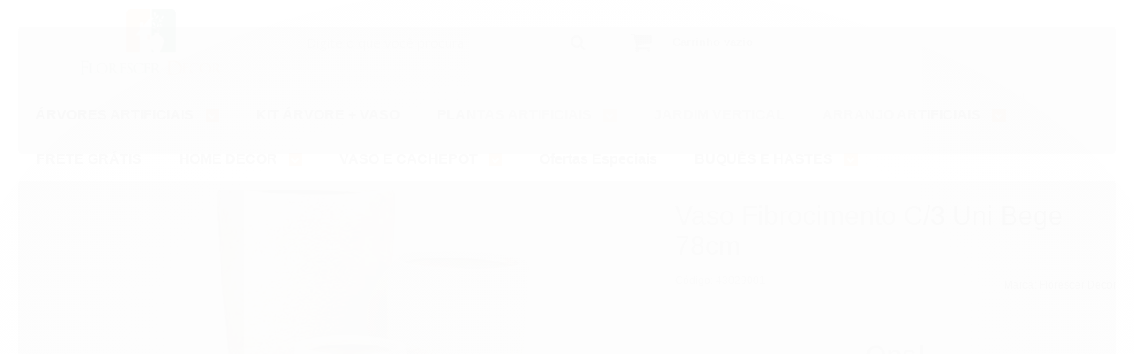

--- FILE ---
content_type: text/html; charset=utf-8
request_url: https://www.florescerdecor.com.br/produto/vaso-fibrocimento-78cm.html
body_size: 22600
content:

<!DOCTYPE html>
<html lang="pt-br">
  <head>
    <meta charset="utf-8">
    <meta content='width=device-width, initial-scale=1.0, maximum-scale=2.0' name='viewport' />
    <title>Vaso Fibrocimento 78cm | Florescer Decor - FLORESCER DECOR | Plantas Artificiais, Árvores Artificiais, Arranjo Artificial e Decoração</title>
    <meta http-equiv="X-UA-Compatible" content="IE=edge">
    <meta name="generator" content="Loja Integrada" />

    <link rel="dns-prefetch" href="https://cdn.awsli.com.br/">
    <link rel="preconnect" href="https://cdn.awsli.com.br/">
    <link rel="preconnect" href="https://fonts.googleapis.com">
    <link rel="preconnect" href="https://fonts.gstatic.com" crossorigin>

    
  
      <meta property="og:url" content="https://www.florescerdecor.com.br/produto/vaso-fibrocimento-78cm.html" />
      <meta property="og:type" content="website" />
      <meta property="og:site_name" content="FLORESCER DECOR" />
      <meta property="og:locale" content="pt_BR" />
    
  <!-- Metadata para o facebook -->
  <meta property="og:type" content="website" />
  <meta property="og:title" content="Vaso Fibrocimento C/3 Uni Bege 78cm" />
  <meta property="og:image" content="https://cdn.awsli.com.br/800x800/1860/1860362/produto/231203983535c9dd8c3.jpg" />
  <meta name="twitter:card" content="product" />
  
  <meta name="twitter:domain" content="www.florescerdecor.com.br" />
  <meta name="twitter:url" content="https://www.florescerdecor.com.br/produto/vaso-fibrocimento-78cm.html?utm_source=twitter&utm_medium=twitter&utm_campaign=twitter" />
  <meta name="twitter:title" content="Vaso Fibrocimento C/3 Uni Bege 78cm" />
  <meta name="twitter:description" content="Na Florescer Decor você poderá encontrar uma grande variedades de produtos que irão compor a decoração do seu lar. Temos diversos modelos, tamanhos, formato, cor e tipo de produtos para você escolher o ideal." />
  <meta name="twitter:image" content="https://cdn.awsli.com.br/300x300/1860/1860362/produto/231203983535c9dd8c3.jpg" />
  <meta name="twitter:label1" content="Código" />
  <meta name="twitter:data1" content="43029001" />
  <meta name="twitter:label2" content="Disponibilidade" />
  <meta name="twitter:data2" content="Indisponível" />


    
  
    <script>
      setTimeout(function() {
        if (typeof removePageLoading === 'function') {
          removePageLoading();
        };
      }, 7000);
    </script>
  



    

  

    <link rel="canonical" href="https://www.florescerdecor.com.br/produto/vaso-fibrocimento-78cm.html" />
  



  <meta name="description" content="Na Florescer Decor você poderá encontrar uma grande variedades de produtos que irão compor a decoração do seu lar. Temos diversos modelos, tamanhos, formato, cor e tipo de produtos para você escolher o ideal." />
  <meta property="og:description" content="Na Florescer Decor você poderá encontrar uma grande variedades de produtos que irão compor a decoração do seu lar. Temos diversos modelos, tamanhos, formato, cor e tipo de produtos para você escolher o ideal." />







  <meta name="robots" content="index, follow" />



    
      
        <link rel="shortcut icon" href="https://cdn.awsli.com.br/1860/1860362/favicon/7c7e0ab79f.jpg" />
      
      <link rel="icon" href="https://cdn.awsli.com.br/1860/1860362/favicon/7c7e0ab79f.jpg" sizes="192x192">
    
    
      <meta name="theme-color" content="#036b3e">
    

    
      <link rel="stylesheet" href="https://cdn.awsli.com.br/production/static/loja/estrutura/v1/css/all.min.css?v=996ad29" type="text/css">
    
    <!--[if lte IE 8]><link rel="stylesheet" href="https://cdn.awsli.com.br/production/static/loja/estrutura/v1/css/ie-fix.min.css" type="text/css"><![endif]-->
    <!--[if lte IE 9]><style type="text/css">.lateral-fulbanner { position: relative; }</style><![endif]-->

    
      <link rel="stylesheet" href="https://cdn.awsli.com.br/production/static/loja/estrutura/v1/css/tema-escuro.min.css?v=996ad29" type="text/css">
    

    
    <link href="https://fonts.googleapis.com/css2?family=Open%20Sans:ital,wght@0,300;0,400;0,600;0,700;0,800;1,300;1,400;1,600;1,700&display=swap" rel="stylesheet">
    
    
      <link href="https://fonts.googleapis.com/css2?family=Open%20Sans:wght@300;400;600;700&display=swap" rel="stylesheet">
    

    
      <link rel="stylesheet" href="https://cdn.awsli.com.br/production/static/loja/estrutura/v1/css/bootstrap-responsive.css?v=996ad29" type="text/css">
      <link rel="stylesheet" href="https://cdn.awsli.com.br/production/static/loja/estrutura/v1/css/style-responsive.css?v=996ad29">
    

    <link rel="stylesheet" href="/tema.css?v=20250902-094245">

    

    <script type="text/javascript">
      var LOJA_ID = 1860362;
      var MEDIA_URL = "https://cdn.awsli.com.br/";
      var API_URL_PUBLIC = 'https://api.awsli.com.br/';
      
        var CARRINHO_PRODS = [];
      
      var ENVIO_ESCOLHIDO = 0;
      var ENVIO_ESCOLHIDO_CODE = 0;
      var CONTRATO_INTERNACIONAL = false;
      var CONTRATO_BRAZIL = !CONTRATO_INTERNACIONAL;
      var IS_STORE_ASYNC = true;
      var IS_CLIENTE_ANONIMO = false;
    </script>

    

    <!-- Editor Visual -->
    

    <script>
      

      const isPreview = JSON.parse(sessionStorage.getItem('preview', true));
      if (isPreview) {
        const url = location.href
        location.search === '' && url + (location.search = '?preview=None')
      }
    </script>

    
      <script src="https://cdn.awsli.com.br/production/static/loja/estrutura/v1/js/all.min.js?v=996ad29"></script>
    
    <!-- HTML5 shim and Respond.js IE8 support of HTML5 elements and media queries -->
    <!--[if lt IE 9]>
      <script src="https://oss.maxcdn.com/html5shiv/3.7.2/html5shiv.min.js"></script>
      <script src="https://oss.maxcdn.com/respond/1.4.2/respond.min.js"></script>
    <![endif]-->

    <link rel="stylesheet" href="https://cdn.awsli.com.br/production/static/loja/estrutura/v1/css/slick.min.css" type="text/css">
    <script src="https://cdn.awsli.com.br/production/static/loja/estrutura/v1/js/slick.min.js?v=996ad29"></script>
    <link rel="stylesheet" href="https://cdn.awsli.com.br/production/static/css/jquery.fancybox.min.css" type="text/css" />
    <script src="https://cdn.awsli.com.br/production/static/js/jquery/jquery.fancybox.pack.min.js"></script>

    
    

  
  <link rel="stylesheet" href="https://cdn.awsli.com.br/production/static/loja/estrutura/v1/css/imagezoom.min.css" type="text/css">
  <script src="https://cdn.awsli.com.br/production/static/loja/estrutura/v1/js/jquery.imagezoom.min.js"></script>

  <script type="text/javascript">
    var PRODUTO_ID = '231203983';
    var URL_PRODUTO_FRETE_CALCULAR = 'https://www.florescerdecor.com.br/carrinho/frete';
    var variacoes = undefined;
    var grades = undefined;
    var imagem_grande = "https://cdn.awsli.com.br/2500x2500/1860/1860362/produto/231203983535c9dd8c3.jpg";
    var produto_grades_imagens = {};
    var produto_preco_sob_consulta = false;
    var produto_preco = 1101.99;
  </script>
  <script type="text/javascript" src="https://cdn.awsli.com.br/production/static/loja/estrutura/v1/js/produto.min.js?v=996ad29"></script>
  <script type="text/javascript" src="https://cdn.awsli.com.br/production/static/loja/estrutura/v1/js/eventos-pixel-produto.min.js?v=996ad29"></script>


    
      
        
      
        <!-- Facebook Pixel Code -->
<script>
!function(f,b,e,v,n,t,s){if(f.fbq)return;n=f.fbq=function(){n.callMethod?
n.callMethod.apply(n,arguments):n.queue.push(arguments)};if(!f._fbq)f._fbq=n;
n.push=n;n.loaded=!0;n.version='2.0';n.queue=[];t=b.createElement(e);t.async=!0;
t.src=v;s=b.getElementsByTagName(e)[0];s.parentNode.insertBefore(t,s)}(window,
document,'script','https://connect.facebook.net/en_US/fbevents.js');

fbq('init', '442603326394416');
fbq('track', "PageView");


  fbq('track', 'ViewContent', {
    
      content_type: 'product',
    
    content_ids: ['43029001'],
    content_name: 'Vaso Fibrocimento C/3 Uni Bege 78cm',
    value: 1101.99,
    currency: 'BRL'
  });



</script>
<noscript><img height="1" width="1" style="display:none"
src="https://www.facebook.com/tr?id=442603326394416&ev=PageView&noscript=1"
/></noscript>
<!-- End Facebook Pixel Code -->
      
        
      
    

    
<script>
  var url = '/_events/api/setEvent';

  var sendMetrics = function(event, user = {}) {
    var unique_identifier = uuidv4();

    try {
      var data = {
        request: {
          id: unique_identifier,
          environment: 'production'
        },
        store: {
          id: 1860362,
          name: 'FLORESCER DECOR',
          test_account: false,
          has_meta_app: window.has_meta_app ?? false,
          li_search: true
        },
        device: {
          is_mobile: /Mobi/.test(window.navigator.userAgent),
          user_agent: window.navigator.userAgent,
          ip: '###device_ip###'
        },
        page: {
          host: window.location.hostname,
          path: window.location.pathname,
          search: window.location.search,
          type: 'product',
          title: document.title,
          referrer: document.referrer
        },
        timestamp: '###server_timestamp###',
        user_timestamp: new Date().toISOString(),
        event,
        origin: 'store'
      };

      if (window.performance) {
        var [timing] = window.performance.getEntriesByType('navigation');

        data['time'] = {
          server_response: Math.round(timing.responseStart - timing.requestStart)
        };
      }

      var _user = {},
          user_email_cookie = $.cookie('user_email'),
          user_data_cookie = $.cookie('LI-UserData');

      if (user_email_cookie) {
        var user_email = decodeURIComponent(user_email_cookie);

        _user['email'] = user_email;
      }

      if (user_data_cookie) {
        var user_data = JSON.parse(user_data_cookie);

        _user['logged'] = user_data.logged;
        _user['id'] = user_data.id ?? undefined;
      }

      $.each(user, function(key, value) {
        _user[key] = value;
      });

      if (!$.isEmptyObject(_user)) {
        data['user'] = _user;
      }

      try {
        var session_identifier = $.cookie('li_session_identifier');

        if (!session_identifier) {
          session_identifier = uuidv4();
        };

        var expiration_date = new Date();

        expiration_date.setTime(expiration_date.getTime() + (30 * 60 * 1000)); // 30 minutos

        $.cookie('li_session_identifier', session_identifier, {
          expires: expiration_date,
          path: '/'
        });

        data['session'] = {
          id: session_identifier
        };
      } catch (err) { }

      try {
        var user_session_identifier = $.cookie('li_user_session_identifier');

        if (!user_session_identifier) {
          user_session_identifier = uuidv4();

          $.cookie('li_user_session_identifier', user_session_identifier, {
            path: '/'
          });
        };

        data['user_session'] = {
          id: user_session_identifier
        };
      } catch (err) { }

      var _cookies = {},
          fbc = $.cookie('_fbc'),
          fbp = $.cookie('_fbp');

      if (fbc) {
        _cookies['fbc'] = fbc;
      }

      if (fbp) {
        _cookies['fbp'] = fbp;
      }

      if (!$.isEmptyObject(_cookies)) {
        data['session']['cookies'] = _cookies;
      }

      try {
        var ab_test_cookie = $.cookie('li_ab_test_running');

        if (ab_test_cookie) {
          var ab_test = JSON.parse(atob(ab_test_cookie));

          if (ab_test.length) {
            data['store']['ab_test'] = ab_test;
          }
        }
      } catch (err) { }

      var _utm = {};

      $.each(sessionStorage, function(key, value) {
        if (key.startsWith('utm_')) {
          var name = key.split('_')[1];

          _utm[name] = value;
        }
      });

      if (!$.isEmptyObject(_utm)) {
        data['session']['utm'] = _utm;
      }

      var controller = new AbortController();

      setTimeout(function() {
        controller.abort();
      }, 5000);

      fetch(url, {
        keepalive: true,
        method: 'POST',
        headers: {
          'Content-Type': 'application/json'
        },
        body: JSON.stringify({ data }),
        signal: controller.signal
      });
    } catch (err) { }

    return unique_identifier;
  }
</script>

    
<script>
  (function() {
    var initABTestHandler = function() {
      try {
        if ($.cookie('li_ab_test_running')) {
          return
        };
        var running_tests = [];

        
        
        
        

        var running_tests_to_cookie = JSON.stringify(running_tests);
        running_tests_to_cookie = btoa(running_tests_to_cookie);
        $.cookie('li_ab_test_running', running_tests_to_cookie, {
          path: '/'
        });

        
        if (running_tests.length > 0) {
          setTimeout(function() {
            $.ajax({
              url: "/conta/status"
            });
          }, 500);
        };

      } catch (err) { }
    }
    setTimeout(initABTestHandler, 500);
  }());
</script>

    
<script>
  $(function() {
    // Clicar em um produto
    $('.listagem-item').click(function() {
      var row, column;

      var $list = $(this).closest('[data-produtos-linha]'),
          index = $(this).closest('li').index();

      if($list.find('.listagem-linha').length === 1) {
        var productsPerRow = $list.data('produtos-linha');

        row = Math.floor(index / productsPerRow) + 1;
        column = (index % productsPerRow) + 1;
      } else {
        row = $(this).closest('.listagem-linha').index() + 1;
        column = index + 1;
      }

      var body = {
        item_id: $(this).attr('data-id'),
        item_sku: $(this).find('.produto-sku').text(),
        item_name: $(this).find('.nome-produto').text().trim(),
        item_row: row,
        item_column: column
      };

      var eventID = sendMetrics({
        type: 'event',
        name: 'select_product',
        data: body
      });

      $(document).trigger('li_select_product', [eventID, body]);
    });

    // Clicar no "Fale Conosco"
    $('#modalContato').on('show', function() {
      var value = 'Fale Conosco';

      var eventID = sendMetrics({
        type: 'event',
        name: 'start_contact',
        data: { text: value }
      });

      $(document).trigger('li_start_contact', [eventID, value]);
    });

    // Clicar no WhatsApp
    $('.li-whatsapp a').click(function() {
      var value = 'WhatsApp';

      var eventID = sendMetrics({
        type: 'event',
        name: 'start_contact',
        data: { text: value }
      });

      $(document).trigger('li_start_contact', [eventID, value]);
    });

    
      // Visualizar o produto
      var body = {
        item_id: '231203983',
        item_sku: '43029001',
        item_name: 'Vaso Fibrocimento C/3 Uni Bege 78cm',
        item_category: 'VASO E CACHEPOT',
        item_type: 'product',
        
          full_price: 1101.99,
          promotional_price: null,
          price: 1101.99,
        
        quantity: 1
      };

      var params = new URLSearchParams(window.location.search),
          recommendation_shelf = null,
          recommendation = {};

      if (
        params.has('recomendacao_id') &&
        params.has('email_ref') &&
        params.has('produtos_recomendados')
      ) {
        recommendation['email'] = {
          id: params.get('recomendacao_id'),
          email_id: params.get('email_ref'),
          products: $.map(params.get('produtos_recomendados').split(','), function(value) {
            return parseInt(value)
          })
        };
      }

      if (recommendation_shelf) {
        recommendation['shelf'] = recommendation_shelf;
      }

      if (!$.isEmptyObject(recommendation)) {
        body['recommendation'] = recommendation;
      }

      var eventID = sendMetrics({
        type: 'pageview',
        name: 'view_product',
        data: body
      });

      $(document).trigger('li_view_product', [eventID, body]);

      // Calcular frete
      $('#formCalcularCep').submit(function() {
        $(document).ajaxSuccess(function(event, xhr, settings) {
          try {
            var url = new URL(settings.url);

            if(url.pathname !== '/carrinho/frete') return;

            var data = xhr.responseJSON;

            if(data.error) return;

            var params = url.searchParams;

            var body = {
              zipcode: params.get('cep'),
              deliveries: $.map(data, function(delivery) {
                if(delivery.msgErro) return;

                return {
                  id: delivery.id,
                  name: delivery.name,
                  price: delivery.price,
                  delivery_time: delivery.deliveryTime
                };
              })
            };

            var eventID = sendMetrics({
              type: 'event',
              name: 'calculate_shipping',
              data: body
            });

            $(document).trigger('li_calculate_shipping', [eventID, body]);

            $(document).off('ajaxSuccess');
          } catch(error) {}
        });
      });

      // Visualizar compre junto
      $(document).on('buy_together_ready', function() {
        var $buyTogether = $('.compre-junto');

        var observer = new IntersectionObserver(function(entries) {
          entries.forEach(function(entry) {
            if(entry.isIntersecting) {
              var body = {
                title: $buyTogether.find('.compre-junto__titulo').text(),
                id: $buyTogether.data('id'),
                items: $buyTogether.find('.compre-junto__produto').map(function() {
                  var $product = $(this);

                  return {
                    item_id: $product.attr('data-id'),
                    item_sku: $product.attr('data-code'),
                    item_name: $product.find('.compre-junto__nome').text(),
                    full_price: $product.find('.compre-junto__preco--regular').data('price') || null,
                    promotional_price: $product.find('.compre-junto__preco--promocional').data('price') || null
                  };
                }).get()
              };

              var eventID = sendMetrics({
                type: 'event',
                name: 'view_buy_together',
                data: body
              });

              $(document).trigger('li_view_buy_together', [eventID, body]);

              observer.disconnect();
            }
          });
        }, { threshold: 1.0 });

        observer.observe($buyTogether.get(0));

        $('.compre-junto__atributo--grade').click(function(event) {
          if(!event.originalEvent) return;

          var body = {
            grid_name: $(this).closest('.compre-junto__atributos').data('grid'),
            variation_name: $(this).data('variation')
          };

          var eventID = sendMetrics({
            type: 'event',
            name: 'select_buy_together_variation',
            data: body
          });

          $(document).trigger('li_select_buy_together_variation', [eventID, body]);
        });

        $('.compre-junto__atributo--lista').change(function(event) {
          if(!event.originalEvent) return;

          var $selectedOption = $(this).find('option:selected');

          if(!$selectedOption.is('[value]')) return;

          var body = {
            grid_name: $(this).closest('.compre-junto__atributos').data('grid'),
            variation_name: $selectedOption.text()
          };

          var eventID = sendMetrics({
            type: 'event',
            name: 'select_buy_together_variation',
            data: body
          });

          $(document).trigger('li_select_buy_together_variation', [eventID, body]);
        });
      });

      // Selecionar uma variação
      $('.atributo-item').click(function(event) {
        if(!event.originalEvent) return;

        var body = {
          grid_name: $(this).data('grade-nome'),
          variation_name: $(this).data('variacao-nome')
        };

        var eventID = sendMetrics({
          type: 'event',
          name: 'select_variation',
          data: body
        });

        $(document).trigger('li_select_variation', [eventID, body]);
      });
    
  });
</script>


    
	<!-- GTM HEAD -->
  
      <!-- ConsentMode Config -->
  <script>
    // Define dataLayer and the gtag function.
    window.dataLayer = window.dataLayer || [];
    function gtag(){dataLayer.push(arguments);}

    if(localStorage.getItem('consentMode') === null) {
      gtag('consent', 'default', {
        'ad_storage': 'denied',
        'ad_user_data': 'denied',
        'ad_personalization': 'denied',
        'analytics_storage': 'denied',
        'functionality_store': 'denied',
        'security_storage': denied
      });
    } else {
      gtag('consent', 'update', JSON.parse(localStorage.getItem('consentMode')));
    }
  </script>
  <!-- End ConsentMode Config -->

<!-- Google Tag Manager -->
<script>(function(w,d,s,l,i){w[l]=w[l]||[];w[l].push({'gtm.start':
new Date().getTime(),event:'gtm.js'});var f=d.getElementsByTagName(s)[0],
j=d.createElement(s),dl=l!='dataLayer'?'&l='+l:'';j.async=true;j.src=
'https://www.googletagmanager.com/gtm.js?id='+i+dl;f.parentNode.insertBefore(j,f);
})(window,document,'script','dataLayer','GTM-NSP4HMNH');</script>
<!-- End Google Tag Manager -->

  

	<!-- Domain Verify -->
  
      <meta name="google-site-verification" content="Xv54CNxmWlzbUCCpMLn4108Vh_LOfQAvD6clD0v3q5E" />
  


    
      
        <link href="//cdn.awsli.com.br/temasv2/1775/__theme_custom.css?v=1613061956" rel="stylesheet" type="text/css">
<script src="//cdn.awsli.com.br/temasv2/1775/__theme_custom.js?v=1613061956"></script>
      
    

    
      <link rel="stylesheet" href="/avancado.css?v=20250902-094245" type="text/css" />
    

    

    
  <link rel="manifest" href="/manifest.json" />




  </head>
  <body class="pagina-produto produto-231203983 tema-transparente tema-pequeno ">
    <div id="fb-root"></div>
    
  
    <div id="full-page-loading">
      <div class="conteiner" style="height: 100%;">
        <div class="loading-placeholder-content">
          <div class="loading-placeholder-effect loading-placeholder-header"></div>
          <div class="loading-placeholder-effect loading-placeholder-body"></div>
        </div>
      </div>
      <script>
        var is_full_page_loading = true;
        function removePageLoading() {
          if (is_full_page_loading) {
            try {
              $('#full-page-loading').remove();
            } catch(e) {}
            try {
              var div_loading = document.getElementById('full-page-loading');
              if (div_loading) {
                div_loading.remove();
              };
            } catch(e) {}
            is_full_page_loading = false;
          };
        };
        $(function() {
          setTimeout(function() {
            removePageLoading();
          }, 1);
        });
      </script>
      <style>
        #full-page-loading { position: fixed; z-index: 9999999; margin: auto; top: 0; left: 0; bottom: 0; right: 0; }
        #full-page-loading:before { content: ''; display: block; position: fixed; top: 0; left: 0; width: 100%; height: 100%; background: rgba(255, 255, 255, .98); background: radial-gradient(rgba(255, 255, 255, .99), rgba(255, 255, 255, .98)); }
        .loading-placeholder-content { height: 100%; display: flex; flex-direction: column; position: relative; z-index: 1; }
        .loading-placeholder-effect { background-color: #F9F9F9; border-radius: 5px; width: 100%; animation: pulse-loading 1.5s cubic-bezier(0.4, 0, 0.6, 1) infinite; }
        .loading-placeholder-content .loading-placeholder-body { flex-grow: 1; margin-bottom: 30px; }
        .loading-placeholder-content .loading-placeholder-header { height: 20%; min-height: 100px; max-height: 200px; margin: 30px 0; }
        @keyframes pulse-loading{50%{opacity:.3}}
      </style>
    </div>
  



    
      
        




<div class="barra-inicial fundo-secundario">
  <div class="conteiner">
    <div class="row-fluid">
      <div class="lista-redes span3 hidden-phone">
        
          <ul>
            
              <li>
                <a href="https://facebook.com/florescerdecor" target="_blank" aria-label="Siga nos no Facebook"><i class="icon-facebook"></i></a>
              </li>
            
            
            
            
              <li>
                <a href="https://youtube.com.br/@florescerdecor" target="_blank" aria-label="Siga nos no Youtube"><i class="icon-youtube"></i></a>
              </li>
            
            
              <li>
                <a href="https://instagram.com/florescer.decor" target="_blank" aria-label="Siga nos no Instagram"><i class="icon-instagram"></i></a>
              </li>
            
            
            
          </ul>
        
      </div>
      <div class="canais-contato span9">
        <ul>
          <li class="hidden-phone">
            <a href="#modalContato" data-toggle="modal" data-target="#modalContato">
              <i class="icon-comment"></i>
              Fale Conosco
            </a>
          </li>
          
            <li>
              <span>
                <i class="icon-phone"></i>Telefone: (81) 97345-6446
              </span>
            </li>
          
          
            <li class="tel-whatsapp">
              <span>
                <i class="fa fa-whatsapp"></i>Whatsapp: (81) 97345-6446
              </span>
            </li>
          
          
        </ul>
      </div>
    </div>
  </div>
</div>

      
    

    <div class="conteiner-principal">
      
        
          
<div id="cabecalho">

  <div class="atalhos-mobile visible-phone fundo-secundario borda-principal">
    <ul>

      <li><a href="https://www.florescerdecor.com.br/" class="icon-home"> </a></li>
      
      <li class="fundo-principal"><a href="https://www.florescerdecor.com.br/carrinho/index" class="icon-shopping-cart"> </a></li>
      
      
        <li class="menu-user-logged" style="display: none;"><a href="https://www.florescerdecor.com.br/conta/logout" class="icon-signout menu-user-logout"> </a></li>
      
      
      <li><a href="https://www.florescerdecor.com.br/conta/index" class="icon-user"> </a></li>
      
      <li class="vazia"><span>&nbsp;</span></li>

    </ul>
  </div>

  <div class="conteiner">
    <div class="row-fluid">
      <div class="span3">
        <h2 class="logo cor-secundaria">
          <a href="https://www.florescerdecor.com.br/" title="FLORESCER DECOR">
            
            <img src="https://cdn.awsli.com.br/400x300/1860/1860362/logo/b8ae7e45f8.png" alt="FLORESCER DECOR" />
            
          </a>
        </h2>


      </div>

      <div class="conteudo-topo span9">
        <div class="superior row-fluid hidden-phone">
          <div class="span8">
            
              
                <div class="btn-group menu-user-logged" style="display: none;">
                  <a href="https://www.florescerdecor.com.br/conta/index" class="botao secundario pequeno dropdown-toggle" data-toggle="dropdown">
                    Olá, <span class="menu-user-name"></span>
                    <span class="icon-chevron-down"></span>
                  </a>
                  <ul class="dropdown-menu">
                    <li>
                      <a href="https://www.florescerdecor.com.br/conta/index" title="Minha conta">Minha conta</a>
                    </li>
                    
                      <li>
                        <a href="https://www.florescerdecor.com.br/conta/pedido/listar" title="Minha conta">Meus pedidos</a>
                      </li>
                    
                    <li>
                      <a href="https://www.florescerdecor.com.br/conta/favorito/listar" title="Meus favoritos">Meus favoritos</a>
                    </li>
                    <li>
                      <a href="https://www.florescerdecor.com.br/conta/logout" title="Sair" class="menu-user-logout">Sair</a>
                    </li>
                  </ul>
                </div>
              
              
                <a href="https://www.florescerdecor.com.br/conta/login" class="bem-vindo cor-secundaria menu-user-welcome">
                  Bem-vindo, <span class="cor-principal">identifique-se</span> para fazer pedidos
                </a>
              
            
          </div>
          <div class="span4">
            <ul class="acoes-conta borda-alpha">
              
                <li>
                  <i class="icon-list fundo-principal"></i>
                  <a href="https://www.florescerdecor.com.br/conta/pedido/listar" class="cor-secundaria">Meus Pedidos</a>
                </li>
              
              
                <li>
                  <i class="icon-user fundo-principal"></i>
                  <a href="https://www.florescerdecor.com.br/conta/index" class="cor-secundaria">Minha Conta</a>
                </li>
              
            </ul>
          </div>
        </div>

        <div class="inferior row-fluid ">
          <div class="span8 busca-mobile">
            <a href="javascript:;" class="atalho-menu visible-phone icon-th botao principal"> </a>

            <div class="busca borda-alpha">
              <form id="form-buscar" action="/buscar" method="get">
                <input id="auto-complete" type="text" name="q" placeholder="Digite o que você procura" value="" autocomplete="off" maxlength="255" />
                <button class="botao botao-busca icon-search fundo-secundario" aria-label="Buscar"></button>
              </form>
            </div>

          </div>

          
            <div class="span4 hidden-phone">
              

  <div class="carrinho vazio">
    
      <a href="https://www.florescerdecor.com.br/carrinho/index">
        <i class="icon-shopping-cart fundo-principal"></i>
        <strong class="qtd-carrinho titulo cor-secundaria" style="display: none;">0</strong>
        <span style="display: none;">
          
            <b class="titulo cor-secundaria"><span>Meu Carrinho</span></b>
          
          <span class="cor-secundaria">Produtos adicionados</span>
        </span>
        
          <span class="titulo cor-secundaria vazio-text">Carrinho vazio</span>
        
      </a>
    
    <div class="carrinho-interno-ajax"></div>
  </div>
  
<div class="minicart-placeholder" style="display: none;">
  <div class="carrinho-interno borda-principal">
    <ul>
      <li class="minicart-item-modelo">
        
          <div class="preco-produto com-promocao destaque-parcela ">
            <div>
              <s class="preco-venda">
                R$ --PRODUTO_PRECO_DE--
              </s>
              <strong class="preco-promocional cor-principal">
                R$ --PRODUTO_PRECO_POR--
              </strong>
            </div>
          </div>
        
        <a data-href="--PRODUTO_URL--" class="imagem-produto">
          <img data-src="https://cdn.awsli.com.br/64x64/--PRODUTO_IMAGEM--" alt="--PRODUTO_NOME--" />
        </a>
        <a data-href="--PRODUTO_URL--" class="nome-produto cor-secundaria">
          --PRODUTO_NOME--
        </a>
        <div class="produto-sku hide">--PRODUTO_SKU--</div>
      </li>
    </ul>
    <div class="carrinho-rodape">
      <span class="carrinho-info">
        
          <i>--CARRINHO_QUANTIDADE-- produto no carrinho</i>
        
        
          
            <span class="carrino-total">
              Total: <strong class="titulo cor-principal">R$ --CARRINHO_TOTAL_ITENS--</strong>
            </span>
          
        
      </span>
      <a href="https://www.florescerdecor.com.br/carrinho/index" class="botao principal">
        
          <i class="icon-shopping-cart"></i>Ir para o carrinho
        
      </a>
    </div>
  </div>
</div>



            </div>
          
        </div>

      </div>
    </div>
    


  
    
      
<div class="menu superior">
  <ul class="nivel-um">
    


    


    
      <li class="categoria-id-10483698 com-filho borda-principal">
        <a href="https://www.florescerdecor.com.br/categoria-planta-artificial-arvore" title="ÁRVORES ARTIFICIAIS">
          <strong class="titulo cor-secundaria">ÁRVORES ARTIFICIAIS</strong>
          
            <i class="icon-chevron-down fundo-secundario"></i>
          
        </a>
        
          <ul class="nivel-dois borda-alpha">
            

  <li class="categoria-id-23463305 ">
    <a href="https://www.florescerdecor.com.br/a.-grande-porte-acima-de-181m" title="A. Grande Porte (acima de 1,81m)">
      
      A. Grande Porte (acima de 1,81m)
    </a>
    
  </li>

  <li class="categoria-id-23463303 ">
    <a href="https://www.florescerdecor.com.br/a.-medio-porte-130m-180m" title="A. Médio Porte (1,21m - 1,80m)">
      
      A. Médio Porte (1,21m - 1,80m)
    </a>
    
  </li>

  <li class="categoria-id-23463301 ">
    <a href="https://www.florescerdecor.com.br/a.-pequeno-porte-ate-120m" title="A. Pequeno Porte (até 1,20m)">
      
      A. Pequeno Porte (até 1,20m)
    </a>
    
  </li>

  <li class="categoria-id-22641211 ">
    <a href="https://www.florescerdecor.com.br/arvore-com-flor" title="Árvore com Flor">
      
      Árvore com Flor
    </a>
    
  </li>

  <li class="categoria-id-22641210 ">
    <a href="https://www.florescerdecor.com.br/arvore-com-fruta" title="Árvore com Fruta">
      
      Árvore com Fruta
    </a>
    
  </li>

  <li class="categoria-id-11103958 ">
    <a href="https://www.florescerdecor.com.br/arvores-especiais" title="Árvores Especiais">
      
      Árvores Especiais
    </a>
    
  </li>

  <li class="categoria-id-10515384 ">
    <a href="https://www.florescerdecor.com.br/planta-artificial-bambu-bamboo" title="Bambu">
      
      Bambu
    </a>
    
  </li>

  <li class="categoria-id-19651533 ">
    <a href="https://www.florescerdecor.com.br/bananeira" title="Bananeira">
      
      Bananeira
    </a>
    
  </li>

  <li class="categoria-id-22641212 ">
    <a href="https://www.florescerdecor.com.br/cerejeira" title="Cerejeira">
      
      Cerejeira
    </a>
    
  </li>

  <li class="categoria-id-22641201 ">
    <a href="https://www.florescerdecor.com.br/clusia-arvore" title="Clusia Árvore">
      
      Clusia Árvore
    </a>
    
  </li>

  <li class="categoria-id-10515402 ">
    <a href="https://www.florescerdecor.com.br/comigo-ninguem-pode" title="Comigo Ninguém Pode">
      
      Comigo Ninguém Pode
    </a>
    
  </li>

  <li class="categoria-id-10515394 ">
    <a href="https://www.florescerdecor.com.br/coqueiro" title="Coqueiro">
      
      Coqueiro
    </a>
    
  </li>

  <li class="categoria-id-10515362 ">
    <a href="https://www.florescerdecor.com.br/costela-de-adao" title="Costela de Adão">
      
      Costela de Adão
    </a>
    
  </li>

  <li class="categoria-id-22641214 ">
    <a href="https://www.florescerdecor.com.br/croton" title="Croton">
      
      Croton
    </a>
    
  </li>

  <li class="categoria-id-10515356 ">
    <a href="https://www.florescerdecor.com.br/dracena" title="Dracena">
      
      Dracena
    </a>
    
  </li>

  <li class="categoria-id-10515433 ">
    <a href="https://www.florescerdecor.com.br/espada-de-sao-jorge" title="Espada de São Jorge">
      
      Espada de São Jorge
    </a>
    
  </li>

  <li class="categoria-id-22641200 ">
    <a href="https://www.florescerdecor.com.br/estrelicia" title="Estrelícia">
      
      Estrelícia
    </a>
    
  </li>

  <li class="categoria-id-10515431 ">
    <a href="https://www.florescerdecor.com.br/ficus" title="Ficus">
      
      Ficus
    </a>
    
  </li>

  <li class="categoria-id-22641186 ">
    <a href="https://www.florescerdecor.com.br/grass-arvore" title="Grass Árvore">
      
      Grass Árvore
    </a>
    
  </li>

  <li class="categoria-id-23387175 ">
    <a href="https://www.florescerdecor.com.br/oliveira" title="Oliveira">
      
      Oliveira
    </a>
    
  </li>

  <li class="categoria-id-10515354 ">
    <a href="https://www.florescerdecor.com.br/palmeira" title="Palmeira">
      
      Palmeira
    </a>
    
  </li>

  <li class="categoria-id-10515360 ">
    <a href="https://www.florescerdecor.com.br/philo" title="Philo">
      
      Philo
    </a>
    
  </li>

  <li class="categoria-id-10688252 ">
    <a href="https://www.florescerdecor.com.br/rabo-de-tatu" title="Rabo de Tatu">
      
      Rabo de Tatu
    </a>
    
  </li>

  <li class="categoria-id-22641196 ">
    <a href="https://www.florescerdecor.com.br/viajante" title="Viajante">
      
      Viajante
    </a>
    
  </li>

  <li class="categoria-id-10515341 ">
    <a href="https://www.florescerdecor.com.br/yucca" title="Yucca">
      
      Yucca
    </a>
    
  </li>

  <li class="categoria-id-11263888 ">
    <a href="https://www.florescerdecor.com.br/zamioculca" title="Zamioculca">
      
      Zamioculca
    </a>
    
  </li>


          </ul>
        
      </li>
    
      <li class="categoria-id-17387021  borda-principal">
        <a href="https://www.florescerdecor.com.br/plantas-artificiais-com-vaso" title="KIT ÁRVORE + VASO">
          <strong class="titulo cor-secundaria">KIT ÁRVORE + VASO</strong>
          
        </a>
        
      </li>
    
      <li class="categoria-id-10483701 com-filho borda-principal">
        <a href="https://www.florescerdecor.com.br/plantas-artificiais" title="PLANTAS ARTIFICIAIS">
          <strong class="titulo cor-secundaria">PLANTAS ARTIFICIAIS</strong>
          
            <i class="icon-chevron-down fundo-secundario"></i>
          
        </a>
        
          <ul class="nivel-dois borda-alpha">
            

  <li class="categoria-id-22641208 ">
    <a href="https://www.florescerdecor.com.br/acabamentos" title="Acabamentos">
      
      Acabamentos
    </a>
    
  </li>

  <li class="categoria-id-22751221 ">
    <a href="https://www.florescerdecor.com.br/astilbe" title="Astilbe">
      
      Astilbe
    </a>
    
  </li>

  <li class="categoria-id-10651150 ">
    <a href="https://www.florescerdecor.com.br/cactos" title="Cactos">
      
      Cactos
    </a>
    
  </li>

  <li class="categoria-id-22878045 ">
    <a href="https://www.florescerdecor.com.br/cerejeira-folhagem" title="Cerejeira Folhagem">
      
      Cerejeira Folhagem
    </a>
    
  </li>

  <li class="categoria-id-19651615 ">
    <a href="https://www.florescerdecor.com.br/clusia" title="Clúsia">
      
      Clúsia
    </a>
    
  </li>

  <li class="categoria-id-22641203 ">
    <a href="https://www.florescerdecor.com.br/clusia-folhagem" title="Clusia Folhagem">
      
      Clusia Folhagem
    </a>
    
  </li>

  <li class="categoria-id-19866201 ">
    <a href="https://www.florescerdecor.com.br/desidratados" title="Desidratados">
      
      Desidratados
    </a>
    
  </li>

  <li class="categoria-id-19897116 ">
    <a href="https://www.florescerdecor.com.br/eucalipto" title="Eucalipto">
      
      Eucalipto
    </a>
    
  </li>

  <li class="categoria-id-10515805 ">
    <a href="https://www.florescerdecor.com.br/folhagens" title="Folhagens">
      
      Folhagens
    </a>
    
  </li>

  <li class="categoria-id-22792507 ">
    <a href="https://www.florescerdecor.com.br/folha-leque" title="Folha Leque">
      
      Folha Leque
    </a>
    
  </li>

  <li class="categoria-id-22641218 ">
    <a href="https://www.florescerdecor.com.br/forracao" title="Forração">
      
      Forração
    </a>
    
  </li>

  <li class="categoria-id-10515820 ">
    <a href="https://www.florescerdecor.com.br/grama-sintetica" title="Grama">
      
      Grama
    </a>
    
  </li>

  <li class="categoria-id-19907561 ">
    <a href="https://www.florescerdecor.com.br/grass" title="Grass Folhagem">
      
      Grass Folhagem
    </a>
    
  </li>

  <li class="categoria-id-22641188 ">
    <a href="https://www.florescerdecor.com.br/hera" title="Hera">
      
      Hera
    </a>
    
  </li>

  <li class="categoria-id-22641195 ">
    <a href="https://www.florescerdecor.com.br/jiboia" title="Jibóia">
      
      Jibóia
    </a>
    
  </li>

  <li class="categoria-id-22641189 ">
    <a href="https://www.florescerdecor.com.br/lambari" title="Lambari">
      
      Lambari
    </a>
    
  </li>

  <li class="categoria-id-22891682 ">
    <a href="https://www.florescerdecor.com.br/outono" title="Outono">
      
      Outono
    </a>
    
  </li>

  <li class="categoria-id-20392709 ">
    <a href="https://www.florescerdecor.com.br/pendentes" title="Pendentes">
      
      Pendentes
    </a>
    
  </li>

  <li class="categoria-id-22658004 ">
    <a href="https://www.florescerdecor.com.br/pick" title="Pick">
      
      Pick
    </a>
    
  </li>

  <li class="categoria-id-22751217 ">
    <a href="https://www.florescerdecor.com.br/plumas" title="Plumas">
      
      Plumas
    </a>
    
  </li>

  <li class="categoria-id-10515851 ">
    <a href="https://www.florescerdecor.com.br/samambaia" title="Samambaia">
      
      Samambaia
    </a>
    
  </li>

  <li class="categoria-id-10515856 ">
    <a href="https://www.florescerdecor.com.br/suculenta" title="Suculenta">
      
      Suculenta
    </a>
    
  </li>


          </ul>
        
      </li>
    
      <li class="categoria-id-10483752  borda-principal">
        <a href="https://www.florescerdecor.com.br/jardim-vertical" title="JARDIM VERTICAL">
          <strong class="titulo cor-secundaria">JARDIM VERTICAL</strong>
          
        </a>
        
      </li>
    
      <li class="categoria-id-10483738 com-filho borda-principal">
        <a href="https://www.florescerdecor.com.br/arranjo-artificial" title="ARRANJO ARTIFICIAIS">
          <strong class="titulo cor-secundaria">ARRANJO ARTIFICIAIS</strong>
          
            <i class="icon-chevron-down fundo-secundario"></i>
          
        </a>
        
          <ul class="nivel-dois borda-alpha">
            

  <li class="categoria-id-10723453 ">
    <a href="https://www.florescerdecor.com.br/arranjo-com-folhagem" title="Arranjo com Folhagem">
      
      Arranjo com Folhagem
    </a>
    
  </li>

  <li class="categoria-id-10723428 ">
    <a href="https://www.florescerdecor.com.br/arranjo-com-orquidea" title="Arranjo Com Orquídea">
      
      Arranjo Com Orquídea
    </a>
    
  </li>

  <li class="categoria-id-10723450 ">
    <a href="https://www.florescerdecor.com.br/arranjo-kit-suculenta" title="Arranjo Kit Suculenta">
      
      Arranjo Kit Suculenta
    </a>
    
  </li>

  <li class="categoria-id-19838741 ">
    <a href="https://www.florescerdecor.com.br/arranjo-mini-orquideas" title="Arranjo Mini Orquideas">
      
      Arranjo Mini Orquideas
    </a>
    
  </li>


          </ul>
        
      </li>
    
      <li class="categoria-id-22989152  borda-principal">
        <a href="https://www.florescerdecor.com.br/frete-gratis-promocao" title="FRETE GRÁTIS">
          <strong class="titulo cor-secundaria">FRETE GRÁTIS</strong>
          
        </a>
        
      </li>
    
      <li class="categoria-id-13980236 com-filho borda-principal">
        <a href="https://www.florescerdecor.com.br/homedecor" title="HOME DECOR">
          <strong class="titulo cor-secundaria">HOME DECOR</strong>
          
            <i class="icon-chevron-down fundo-secundario"></i>
          
        </a>
        
          <ul class="nivel-dois borda-alpha">
            

  <li class="categoria-id-20392705 ">
    <a href="https://www.florescerdecor.com.br/cama-e-banho" title="Cama e Banho">
      
      Cama e Banho
    </a>
    
  </li>

  <li class="categoria-id-13980350 ">
    <a href="https://www.florescerdecor.com.br/home-decor" title="Home Decor">
      
      Home Decor
    </a>
    
  </li>

  <li class="categoria-id-13980403 ">
    <a href="https://www.florescerdecor.com.br/mesa-posta" title="Mesa Posta">
      
      Mesa Posta
    </a>
    
  </li>

  <li class="categoria-id-13980372 ">
    <a href="https://www.florescerdecor.com.br/objetos-decorativos" title="Objetos Decorativos">
      
      Objetos Decorativos
    </a>
    
  </li>

  <li class="categoria-id-13980374 ">
    <a href="https://www.florescerdecor.com.br/porta-retrato" title="Porta-retrato">
      
      Porta-retrato
    </a>
    
  </li>

  <li class="categoria-id-13980339 ">
    <a href="https://www.florescerdecor.com.br/vaso-decorativo" title="Vaso Decorativo">
      
      Vaso Decorativo
    </a>
    
  </li>


          </ul>
        
      </li>
    
      <li class="categoria-id-10483744 com-filho borda-principal">
        <a href="https://www.florescerdecor.com.br/vasos-e-cachepot" title="VASO E CACHEPOT">
          <strong class="titulo cor-secundaria">VASO E CACHEPOT</strong>
          
            <i class="icon-chevron-down fundo-secundario"></i>
          
        </a>
        
          <ul class="nivel-dois borda-alpha">
            

  <li class="categoria-id-10840982 ">
    <a href="https://www.florescerdecor.com.br/cachepot-de-madeira" title="Cachepot de Madeira">
      
      Cachepot de Madeira
    </a>
    
  </li>

  <li class="categoria-id-10840918 ">
    <a href="https://www.florescerdecor.com.br/cachepot-de-plastico" title="Cachepot de Plástico">
      
      Cachepot de Plástico
    </a>
    
  </li>

  <li class="categoria-id-10840860 ">
    <a href="https://www.florescerdecor.com.br/vaso-de-ceramica" title="Vaso de Cerâmica">
      
      Vaso de Cerâmica
    </a>
    
  </li>

  <li class="categoria-id-20345921 ">
    <a href="https://www.florescerdecor.com.br/vaso-de-fibrocimento" title="Vaso de Fibrocimento">
      
      Vaso de Fibrocimento
    </a>
    
  </li>

  <li class="categoria-id-10840856 ">
    <a href="https://www.florescerdecor.com.br/vaso-de-vidro" title="Vaso de Vidro">
      
      Vaso de Vidro
    </a>
    
  </li>


          </ul>
        
      </li>
    
      <li class="categoria-id-10760624  borda-principal">
        <a href="https://www.florescerdecor.com.br/ofertas-especiais" title="Ofertas Especiais">
          <strong class="titulo cor-secundaria">Ofertas Especiais</strong>
          
        </a>
        
      </li>
    
      <li class="categoria-id-19530364 com-filho borda-principal">
        <a href="https://www.florescerdecor.com.br/buque-e-hastes" title="BUQUÊS E HASTES">
          <strong class="titulo cor-secundaria">BUQUÊS E HASTES</strong>
          
            <i class="icon-chevron-down fundo-secundario"></i>
          
        </a>
        
          <ul class="nivel-dois borda-alpha">
            

  <li class="categoria-id-19530394 ">
    <a href="https://www.florescerdecor.com.br/buque-artificial" title="Buquês">
      
      Buquês
    </a>
    
  </li>

  <li class="categoria-id-19897138 ">
    <a href="https://www.florescerdecor.com.br/folha-de-orquidea" title="Folha de Orquídea">
      
      Folha de Orquídea
    </a>
    
  </li>

  <li class="categoria-id-14596509 ">
    <a href="https://www.florescerdecor.com.br/hastes-e-flores-artificiais" title="Hastes">
      
      Hastes
    </a>
    
  </li>

  <li class="categoria-id-22641209 ">
    <a href="https://www.florescerdecor.com.br/hortensia" title="Hortênsia">
      
      Hortênsia
    </a>
    
  </li>

  <li class="categoria-id-19897123 ">
    <a href="https://www.florescerdecor.com.br/orquideas" title="Orquídea">
      
      Orquídea
    </a>
    
  </li>


          </ul>
        
      </li>
    
  </ul>
</div>

    
  


  </div>
  <span id="delimitadorBarra"></span>
</div>

          

  


        
      

      
  


      <div id="corpo">
        <div class="conteiner">
          

          
  


          
            <div class="secao-principal row-fluid sem-coluna">
              

              
  <div class="span12 produto" itemscope="itemscope" itemtype="http://schema.org/Product">
    <div class="row-fluid">
      <div class="span7">
        
          <div class="thumbs-vertical hidden-phone">
            <div class="produto-thumbs">
              <div id="carouselImagem" class="flexslider">
                <ul class="miniaturas slides">
                  
                    <li>
                      <a href="javascript:;" title="Vaso Fibrocimento C/3 Uni Bege 78cm - Imagem 1" data-imagem-grande="https://cdn.awsli.com.br/2500x2500/1860/1860362/produto/231203983535c9dd8c3.jpg" data-imagem-id="146151262">
                        <span>
                          <img  src="https://cdn.awsli.com.br/64x50/1860/1860362/produto/231203983535c9dd8c3.jpg" alt="Vaso Fibrocimento C/3 Uni Bege 78cm - Imagem 1" data-largeimg="https://cdn.awsli.com.br/2500x2500/1860/1860362/produto/231203983535c9dd8c3.jpg" data-mediumimg="https://cdn.awsli.com.br/600x450/1860/1860362/produto/231203983535c9dd8c3.jpg" />
                        </span>
                      </a>
                    </li>
                  
                </ul>
              </div>
            </div>
            
          </div>
        
        <div class="conteiner-imagem">
          <div>
            
              <a href="https://cdn.awsli.com.br/2500x2500/1860/1860362/produto/231203983535c9dd8c3.jpg" title="Ver imagem grande do produto" id="abreZoom" style="display: none;"><i class="icon-zoom-in"></i></a>
            
            <img  src="https://cdn.awsli.com.br/600x450/1860/1860362/produto/231203983535c9dd8c3.jpg" alt="Vaso Fibrocimento C/3 Uni Bege 78cm" id="imagemProduto" itemprop="image" />
          </div>
        </div>
        <div class="produto-thumbs thumbs-horizontal hide">
          <div id="carouselImagem" class="flexslider visible-phone">
            <ul class="miniaturas slides">
              
                <li>
                  <a href="javascript:;" title="Vaso Fibrocimento C/3 Uni Bege 78cm - Imagem 1" data-imagem-grande="https://cdn.awsli.com.br/2500x2500/1860/1860362/produto/231203983535c9dd8c3.jpg" data-imagem-id="146151262">
                    <span>
                      <img  src="https://cdn.awsli.com.br/64x50/1860/1860362/produto/231203983535c9dd8c3.jpg" alt="Vaso Fibrocimento C/3 Uni Bege 78cm - Imagem 1" data-largeimg="https://cdn.awsli.com.br/2500x2500/1860/1860362/produto/231203983535c9dd8c3.jpg" data-mediumimg="https://cdn.awsli.com.br/600x450/1860/1860362/produto/231203983535c9dd8c3.jpg" />
                    </span>
                  </a>
                </li>
              
            </ul>
          </div>
        </div>
        <div class="visible-phone">
          
        </div>

        <!--googleoff: all-->

        <div class="produto-compartilhar">
          <div class="lista-redes">
            <div class="addthis_toolbox addthis_default_style addthis_32x32_style">
              <ul>
                <li class="visible-phone">
                  <a href="https://api.whatsapp.com/send?text=Vaso%20Fibrocimento%20C/3%20Uni%20Bege%2078cm%20http%3A%2F%2Fwww.florescerdecor.com.br/produto/vaso-fibrocimento-78cm.html" target="_blank"><i class="fa fa-whatsapp"></i></a>
                </li>
                
                <li class="hidden-phone">
                  
                    <a href="https://www.florescerdecor.com.br/conta/favorito/231203983/adicionar" class="lista-favoritos fundo-principal adicionar-favorito hidden-phone" rel="nofollow">
                      <i class="icon-plus"></i>
                      Lista de Desejos
                    </a>
                  
                </li>
                
                <li class="fb-compartilhar">
                  <div class="fb-share-button" data-href="https://www.florescerdecor.com.br/produto/vaso-fibrocimento-78cm.html" data-layout="button"></div>
                </li>
              </ul>
            </div>
          </div>
        </div>

        <!--googleon: all-->

      </div>
      <div class="span5">
        <div class="principal">
          <div class="info-principal-produto">
            
<div class="breadcrumbs borda-alpha ">
  <ul>
    
      <li>
        <a href="https://www.florescerdecor.com.br/"><i class="fa fa-folder"></i>Início</a>
      </li>
    

    
    
    
      
        




  <li>
    <a href="https://www.florescerdecor.com.br/vasos-e-cachepot">VASO E CACHEPOT</a>
  </li>


      
      <!-- <li>
        <strong class="cor-secundaria">Vaso Fibrocimento C/3 Uni Bege 78cm</strong>
      </li> -->
    

    
  </ul>
</div>

            <h1 class="nome-produto titulo cor-secundaria" itemprop="name">Vaso Fibrocimento C/3 Uni Bege 78cm</h1>
            
            <div class="codigo-produto">
              <span class="cor-secundaria">
                <b>Código: </b> <span itemprop="sku">43029001</span>
              </span>
              
                <span class="cor-secundaria pull-right" itemprop="brand" itemscope="itemscope" itemtype="http://schema.org/Brand">
                  <b>Marca: </b>
                  <a href="https://www.florescerdecor.com.br/marca/florescer-decor.html" itemprop="url">Florescer Decor</a>
                  <meta itemprop="name" content="Florescer Decor" />
                </span>
              
              <div class="hide trustvox-stars">
                <a href="#comentarios" target="_self">
                  <div data-trustvox-product-code-js="231203983" data-trustvox-should-skip-filter="true" data-trustvox-display-rate-schema="false"></div>
                </a>
              </div>
              



            </div>
          </div>

          
            

          

          

          

<div class="acoes-produto indisponivel SKU-43029001" data-produto-id="231203983" data-variacao-id="">
  




  <div>
    
      <div class="preco-produto destaque-avista ">
        
          

  <div class="avise-me">
    <form action="/espera/produto/231203983/assinar/" method="POST" class="avise-me-form">
      <span class="avise-tit">
        Ops!
      </span>
      <span class="avise-descr">
        Esse produto encontra-se indisponível.<br />
        Deixe seu e-mail que avisaremos quando chegar.
      </span>
      
      <div class="avise-input">
        <div class="controls controls-row">
          <input class="span5 avise-nome" name="avise-nome" type="text" placeholder="Digite seu nome" />
          <label class="span7">
            <i class="icon-envelope avise-icon"></i>
            <input class="span12 avise-email" name="avise-email" type="email" placeholder="Digite seu e-mail" />
          </label>
        </div>
      </div>
      
      <div class="avise-btn">
        <input type="submit" value="Avise-me quando disponível" class="botao fundo-secundario btn-block" />
      </div>
    </form>
  </div>


        
      </div>
    
  </div>





  
    
    
      <!-- old microdata schema price (feature toggle disabled) -->
      
        
          
            
            
<div itemprop="offers" itemscope="itemscope" itemtype="http://schema.org/Offer">
    
      
      <meta itemprop="price" content="1101.99"/>
      
    
    <meta itemprop="priceCurrency" content="BRL" />
    <meta itemprop="availability" content="http://schema.org/OutOfStock"/>
    <meta itemprop="itemCondition" itemtype="http://schema.org/OfferItemCondition" content="http://schema.org/NewCondition" />
    
</div>

          
        
      
    
  



  

  
    
  
</div>


	  <span id="DelimiterFloat"></span>

          

          




          

        </div>
      </div>
    </div>
    <div id="buy-together-position1" class="row-fluid" style="display: none;"></div>
    
      <div class="row-fluid">
        <div class="span12">
          <div id="smarthint-product-position1"></div>
          <div id="blank-product-position1"></div>
          <div class="abas-custom">
            <div class="tab-content">
              <div class="tab-pane active" id="descricao" itemprop="description">
                <p class="MsoNormal" style="margin-bottom: 10px; padding: 0px; color: #666666; font-family: Poppins, sans-serif; font-size: 12px;"><strong style="margin: 0px; padding: 0px;"><span style="margin: 0px; padding: 0px; line-height: 12.84px; font-family: Tahoma, sans-serif; color: dimgray; background-image: initial; background-position: initial; background-size: initial; background-repeat: initial; background-attachment: initial; background-origin: initial; background-clip: initial;">Na Florescer Decor você poderá encontrar uma grande variedades de produtos que irão compor a decoração do seu lar. Temos diversos modelos, tamanhos, formato, cor e tipo de produtos para você escolher o ideal. Nossos arranjos podem ser usados em diferentes estilos de decoração e são peças que tornam o ambiente mais vivo e alegre. Arranjos são peças clássicas em uma decoração e aqui na Florescer Decor contamos com vários modelos de arranjos. Seja ele de orquídeas ou folhagem, nossos modelos de arranjo são montados com muito amor e sempre buscamos inovar e variar muito nas opções para que sua decoração fique ainda mais linda!</span></strong></p>

<p class="MsoNormal" style="margin-bottom: 10px; padding: 0px; color: #666666; font-family: Poppins, sans-serif; font-size: 12px;"> </p>

<p class="MsoNormal" style="margin-bottom: 10px; padding: 0px; color: #666666; font-family: Poppins, sans-serif; font-size: 12px;"><strong style="margin: 0px; padding: 0px;"><span style="margin: 0px; padding: 0px; line-height: 12.84px; font-family: Tahoma, sans-serif; color: dimgray; background-image: initial; background-position: initial; background-size: initial; background-repeat: initial; background-attachment: initial; background-origin: initial; background-clip: initial;">Descrição:</span></strong></p>

<p class="MsoNormal" style="margin-bottom: 10px; padding: 0px; color: #666666; font-family: Poppins, sans-serif; font-size: 12px;"><strong style="margin: 0px; padding: 0px;"><span style="margin: 0px; padding: 0px; line-height: 12.84px; font-family: Tahoma, sans-serif; color: dimgray; background-image: initial; background-position: initial; background-size: initial; background-repeat: initial; background-attachment: initial; background-origin: initial; background-clip: initial;">Altura Do Vaso Maior: 78cm<br />
Cor: Bege</span></strong></p>

<p><strong style="margin: 0px; padding: 0px;"><span style="margin: 0px; padding: 0px; line-height: 12.84px; font-family: Tahoma, sans-serif; color: dimgray; background-image: initial; background-position: initial; background-size: initial; background-repeat: initial; background-attachment: initial; background-origin: initial; background-clip: initial;"> </span></strong></p>
              </div>
            </div>
          </div>
        </div>
      </div>
    
    <div id="buy-together-position2" class="row-fluid" style="display: none;"></div>

    <div class="row-fluid hide" id="comentarios-container">
      <div class="span12">
        <div id="smarthint-product-position2"></div>
        <div id="blank-product-position2"></div>
        <div class="abas-custom">
          <div class="tab-content">
            <div class="tab-pane active" id="comentarios">
              <div id="facebook_comments">
                
              </div>
              <div id="disqus_thread"></div>
              <div id="_trustvox_widget"></div>
            </div>
          </div>
        </div>
      </div>
    </div>

    




    
      <div class="row-fluid">
        <div class="span12">
          <div id="smarthint-product-position3"></div>
          <div id="blank-product-position3"></div>
          <div class="listagem  aproveite-tambem borda-alpha">
              <h4 class="titulo cor-secundaria">Produtos relacionados</h4>
            

<ul>
  
    <li class="listagem-linha"><ul class="row-fluid">
    
      
        
          <li class="span3">
        
      
    
      <div class="listagem-item " itemprop="isRelatedTo" itemscope="itemscope" itemtype="http://schema.org/Product">
        <a href="https://www.florescerdecor.com.br/produto/vaso-fibrocimento-36cm" class="produto-sobrepor" title="Vaso Fibrocimento C/3 Uni Bege 36cm" itemprop="url"></a>
        <div class="imagem-produto">
          <img  src="https://cdn.awsli.com.br/300x300/1860/1860362/produto/2312040101cde2fb924.jpg" alt="Vaso Fibrocimento C/3 Uni Bege 36cm" itemprop="image" content="https://cdn.awsli.com.br/300x300/1860/1860362/produto/2312040101cde2fb924.jpg"/>
        </div>
        <div class="info-produto" itemprop="offers" itemscope="itemscope" itemtype="http://schema.org/Offer">
          <a href="https://www.florescerdecor.com.br/produto/vaso-fibrocimento-36cm" class="nome-produto cor-secundaria" itemprop="name">
            Vaso Fibrocimento C/3 Uni Bege 36cm
          </a>
          <div class="produto-sku hide">46527001</div>
          
            




  <div>
    
      <div class="preco-produto destaque-avista ">
        

          
            
          

          
            
              
                
                  <div>
                    
                      
                        
                          <strong class="preco-promocional cor-principal " data-sell-price="1101.99">
                        
                      
                    
                      R$ 1.101,99
                    </strong>
                  </div>
                
              
            
          

          
            

  
    <!--googleoff: all-->
      <div>
        <span class="preco-parcela ">
          
            até
            <strong class="cor-secundaria ">6x</strong>
          
          de
          <strong class="cor-secundaria">R$ 183,66</strong>
          
            <span>sem juros</span>
          
        </span>
      </div>
    <!--googleon: all-->
  


          

          
            
            
              
<span class="desconto-a-vista">
  ou <strong class="cor-principal titulo">R$ 1.046,89</strong>
  
    via Pix
  
</span>

            
          
        
      </div>
    
  </div>






          
          
        </div>

        


  
  
    
    <div class="acoes-produto hidden-phone">
      <a href="https://www.florescerdecor.com.br/carrinho/produto/231204010/adicionar" title="Adicionar produto ao carrinho" class="botao botao-comprar principal botao-comprar-ajax" data-loading-text="<i class='icon-refresh icon-animate'></i>Adicionar">
        <i class="icon-shopping-cart"></i>Adicionar
      </a>
    </div>
    <div class="acoes-produto-responsiva visible-phone">
      <a href="https://www.florescerdecor.com.br/produto/vaso-fibrocimento-36cm" title="Ver detalhes do produto" class="tag-comprar fundo-principal">
        <span class="titulo">Adicionar</span>
        <i class="icon-shopping-cart"></i>
      </a>
    </div>
    
  



        <div class="bandeiras-produto">
          
          
          
          
        </div>
      </div>
    </li>
    
      
      
    
  
    
    
      
        
          <li class="span3">
        
      
    
      <div class="listagem-item " itemprop="isRelatedTo" itemscope="itemscope" itemtype="http://schema.org/Product">
        <a href="https://www.florescerdecor.com.br/vaso-fibrocimento-c2-uni-marrom.html" class="produto-sobrepor" title="Vaso Fibrocimento C/2 Uni Marrom 60cm" itemprop="url"></a>
        <div class="imagem-produto">
          <img  src="https://cdn.awsli.com.br/300x300/1860/1860362/produto/281121749/e7f6d42d4a232429598c1e5efa56a0fc-aa6c3p4ro1.jpg" alt="Vaso Fibrocimento C/2 Uni Marrom 60cm" itemprop="image" content="https://cdn.awsli.com.br/300x300/1860/1860362/produto/281121749/e7f6d42d4a232429598c1e5efa56a0fc-aa6c3p4ro1.jpg"/>
        </div>
        <div class="info-produto" itemprop="offers" itemscope="itemscope" itemtype="http://schema.org/Offer">
          <a href="https://www.florescerdecor.com.br/vaso-fibrocimento-c2-uni-marrom.html" class="nome-produto cor-secundaria" itemprop="name">
            Vaso Fibrocimento C/2 Uni Marrom 60cm
          </a>
          <div class="produto-sku hide">43026002</div>
          
            




  <div>
    
      <div class="preco-produto destaque-avista ">
        

          
            
          

          
            
              
                
                  <div>
                    
                      
                        
                          <strong class="preco-promocional cor-principal " data-sell-price="1222.12">
                        
                      
                    
                      R$ 1.222,12
                    </strong>
                  </div>
                
              
            
          

          
            

  
    <!--googleoff: all-->
      <div>
        <span class="preco-parcela ">
          
            até
            <strong class="cor-secundaria ">6x</strong>
          
          de
          <strong class="cor-secundaria">R$ 203,68</strong>
          
            <span>sem juros</span>
          
        </span>
      </div>
    <!--googleon: all-->
  


          

          
            
            
              
<span class="desconto-a-vista">
  ou <strong class="cor-principal titulo">R$ 1.161,01</strong>
  
    via Pix
  
</span>

            
          
        
      </div>
    
  </div>






          
          
        </div>

        


  
  
    
    <div class="acoes-produto hidden-phone">
      <a href="https://www.florescerdecor.com.br/carrinho/produto/281121749/adicionar" title="Adicionar produto ao carrinho" class="botao botao-comprar principal botao-comprar-ajax" data-loading-text="<i class='icon-refresh icon-animate'></i>Adicionar">
        <i class="icon-shopping-cart"></i>Adicionar
      </a>
    </div>
    <div class="acoes-produto-responsiva visible-phone">
      <a href="https://www.florescerdecor.com.br/vaso-fibrocimento-c2-uni-marrom.html" title="Ver detalhes do produto" class="tag-comprar fundo-principal">
        <span class="titulo">Adicionar</span>
        <i class="icon-shopping-cart"></i>
      </a>
    </div>
    
  



        <div class="bandeiras-produto">
          
          
          
          
        </div>
      </div>
    </li>
    
      
      
    
  
    
    
      
        
          <li class="span3">
        
      
    
      <div class="listagem-item " itemprop="isRelatedTo" itemscope="itemscope" itemtype="http://schema.org/Product">
        <a href="https://www.florescerdecor.com.br/haste-bougainville-x42-rosa-78cm" class="produto-sobrepor" title="Haste Bougainville X42 Rosa 78cm" itemprop="url"></a>
        <div class="imagem-produto">
          <img  src="https://cdn.awsli.com.br/300x300/1860/1860362/produto/364037264/54601ed07e40395d0b9471d6b11f897d-ouuy5uszeg.jpg" alt="Haste Bougainville X42 Rosa 78cm" itemprop="image" content="https://cdn.awsli.com.br/300x300/1860/1860362/produto/364037264/54601ed07e40395d0b9471d6b11f897d-ouuy5uszeg.jpg"/>
        </div>
        <div class="info-produto" itemprop="offers" itemscope="itemscope" itemtype="http://schema.org/Offer">
          <a href="https://www.florescerdecor.com.br/haste-bougainville-x42-rosa-78cm" class="nome-produto cor-secundaria" itemprop="name">
            Haste Bougainville X42 Rosa 78cm
          </a>
          <div class="produto-sku hide">43909005</div>
          
            




  <div>
    
      <div class="preco-produto destaque-avista ">
        

          
            
          

          
            
              
                
                  <div>
                    
                      
                        
                          <strong class="preco-promocional cor-principal " data-sell-price="34.90">
                        
                      
                    
                      R$ 34,90
                    </strong>
                  </div>
                
              
            
          

          
            

  
    <!--googleoff: all-->
      <div>
        <span class="preco-parcela ">
          
            até
            <strong class="cor-secundaria ">6x</strong>
          
          de
          <strong class="cor-secundaria">R$ 5,81</strong>
          
            <span>sem juros</span>
          
        </span>
      </div>
    <!--googleon: all-->
  


          

          
            
            
              
<span class="desconto-a-vista">
  ou <strong class="cor-principal titulo">R$ 33,16</strong>
  
    via Pix
  
</span>

            
          
        
      </div>
    
  </div>






          
          
        </div>

        


  
  
    
    <div class="acoes-produto hidden-phone">
      <a href="https://www.florescerdecor.com.br/carrinho/produto/364037264/adicionar" title="Adicionar produto ao carrinho" class="botao botao-comprar principal botao-comprar-ajax" data-loading-text="<i class='icon-refresh icon-animate'></i>Adicionar">
        <i class="icon-shopping-cart"></i>Adicionar
      </a>
    </div>
    <div class="acoes-produto-responsiva visible-phone">
      <a href="https://www.florescerdecor.com.br/haste-bougainville-x42-rosa-78cm" title="Ver detalhes do produto" class="tag-comprar fundo-principal">
        <span class="titulo">Adicionar</span>
        <i class="icon-shopping-cart"></i>
      </a>
    </div>
    
  



        <div class="bandeiras-produto">
          
          
          
          
        </div>
      </div>
    </li>
    
      
      
    
  
    
    
      
        
          <li class="span3">
        
      
    
      <div class="listagem-item " itemprop="isRelatedTo" itemscope="itemscope" itemtype="http://schema.org/Product">
        <a href="https://www.florescerdecor.com.br/haste-bougainville-x42-purpura-78cm" class="produto-sobrepor" title="Haste Bougainville X42 Purpura 78cm" itemprop="url"></a>
        <div class="imagem-produto">
          <img  src="https://cdn.awsli.com.br/300x300/1860/1860362/produto/364037252/5b1a3c7a40d9191e5a0f43ddcafaf160-umdiro6r12.jpg" alt="Haste Bougainville X42 Purpura 78cm" itemprop="image" content="https://cdn.awsli.com.br/300x300/1860/1860362/produto/364037252/5b1a3c7a40d9191e5a0f43ddcafaf160-umdiro6r12.jpg"/>
        </div>
        <div class="info-produto" itemprop="offers" itemscope="itemscope" itemtype="http://schema.org/Offer">
          <a href="https://www.florescerdecor.com.br/haste-bougainville-x42-purpura-78cm" class="nome-produto cor-secundaria" itemprop="name">
            Haste Bougainville X42 Purpura 78cm
          </a>
          <div class="produto-sku hide">43909003</div>
          
            




  <div>
    
      <div class="preco-produto destaque-avista ">
        

          
            
          

          
            
              
                
                  <div>
                    
                      
                        
                          <strong class="preco-promocional cor-principal " data-sell-price="34.90">
                        
                      
                    
                      R$ 34,90
                    </strong>
                  </div>
                
              
            
          

          
            

  
    <!--googleoff: all-->
      <div>
        <span class="preco-parcela ">
          
            até
            <strong class="cor-secundaria ">6x</strong>
          
          de
          <strong class="cor-secundaria">R$ 5,81</strong>
          
            <span>sem juros</span>
          
        </span>
      </div>
    <!--googleon: all-->
  


          

          
            
            
              
<span class="desconto-a-vista">
  ou <strong class="cor-principal titulo">R$ 33,16</strong>
  
    via Pix
  
</span>

            
          
        
      </div>
    
  </div>






          
          
        </div>

        


  
  
    
    <div class="acoes-produto hidden-phone">
      <a href="https://www.florescerdecor.com.br/carrinho/produto/364037252/adicionar" title="Adicionar produto ao carrinho" class="botao botao-comprar principal botao-comprar-ajax" data-loading-text="<i class='icon-refresh icon-animate'></i>Adicionar">
        <i class="icon-shopping-cart"></i>Adicionar
      </a>
    </div>
    <div class="acoes-produto-responsiva visible-phone">
      <a href="https://www.florescerdecor.com.br/haste-bougainville-x42-purpura-78cm" title="Ver detalhes do produto" class="tag-comprar fundo-principal">
        <span class="titulo">Adicionar</span>
        <i class="icon-shopping-cart"></i>
      </a>
    </div>
    
  



        <div class="bandeiras-produto">
          
          
          
          
        </div>
      </div>
    </li>
    
      </ul></li>
      
    
  
</ul>


          </div>
        </div>
      </div>
    
    <div id="smarthint-product-position4"></div>
    <div id="blank-product-position4"></div>

    

<div class="acoes-flutuante borda-principal hidden-phone hidden-tablet">
  <a href="javascript:;" class="close_float"><i class="icon-remove"></i></a>

  

  

<div class="acoes-produto indisponivel SKU-43029001" data-produto-id="231203983" data-variacao-id="">
  




  <div>
    
      <div class="preco-produto destaque-avista ">
        
          


        
      </div>
    
  </div>







  

  
    
  
</div>

</div>

  </div>

  

  



              
            </div>
          
          <div class="secao-secundaria">
            
  <div id="smarthint-product-position5"></div>
  <div id="blank-product-position5"></div>

          </div>
        </div>
      </div>

      
        
          


<div id="barraNewsletter" class="hidden-phone posicao-rodape">
  <div class="conteiner">
    <div class="row-fluid">
      
<div class="span">
  <div class="componente newsletter borda-principal">
    <div class="interno">
      <span class="titulo cor-secundaria">
        <i class="icon-envelope-alt"></i>Newsletter
      </span>
      <div class="interno-conteudo">
        <p class="texto-newsletter newsletter-cadastro">Receba nossas ofertas por e-mail</p>
        <div class="newsletter-cadastro input-conteiner">
          <input type="text" name="email" placeholder="Digite seu email" />
          <button class="botao botao-input fundo-principal icon-chevron-right newsletter-assinar" data-action="https://www.florescerdecor.com.br/newsletter/assinar/" aria-label="Assinar"></button>
        </div>
        <div class="newsletter-confirmacao hide">
          <i class="icon-ok icon-3x"></i>
          <span>Obrigado por se inscrever! Aguarde novidades da nossa loja em breve.</span>
        </div>
      </div>
    </div>
  </div>
</div>

    </div>
  </div>
</div>


<div id="rodape">
  <div class="institucional fundo-secundario">
    <div class="conteiner">
      <div class="row-fluid">
        <div class="span9">
          <div class="row-fluid">
            
              
                
                  
                    
<div class="span4 links-rodape links-rodape-categorias">
  <span class="titulo">Categorias</span>
  <ul class=" total-itens_10">
    
      
        <li>
          <a href="https://www.florescerdecor.com.br/categoria-planta-artificial-arvore">
            ÁRVORES ARTIFICIAIS
          </a>
        </li>
      
    
      
        <li>
          <a href="https://www.florescerdecor.com.br/plantas-artificiais-com-vaso">
            KIT ÁRVORE + VASO
          </a>
        </li>
      
    
      
        <li>
          <a href="https://www.florescerdecor.com.br/plantas-artificiais">
            PLANTAS ARTIFICIAIS
          </a>
        </li>
      
    
      
        <li>
          <a href="https://www.florescerdecor.com.br/jardim-vertical">
            JARDIM VERTICAL
          </a>
        </li>
      
    
      
        <li>
          <a href="https://www.florescerdecor.com.br/arranjo-artificial">
            ARRANJO ARTIFICIAIS
          </a>
        </li>
      
    
      
        <li>
          <a href="https://www.florescerdecor.com.br/frete-gratis-promocao">
            FRETE GRÁTIS
          </a>
        </li>
      
    
      
        <li>
          <a href="https://www.florescerdecor.com.br/homedecor">
            HOME DECOR
          </a>
        </li>
      
    
      
        <li>
          <a href="https://www.florescerdecor.com.br/vasos-e-cachepot">
            VASO E CACHEPOT
          </a>
        </li>
      
    
      
        <li>
          <a href="https://www.florescerdecor.com.br/ofertas-especiais">
            Ofertas Especiais
          </a>
        </li>
      
    
      
        <li>
          <a href="https://www.florescerdecor.com.br/buque-e-hastes">
            BUQUÊS E HASTES
          </a>
        </li>
      
    
  </ul>
</div>

                  
                
                  
                    

  <div class="span4 links-rodape links-rodape-paginas">
    <span class="titulo">Conteúdo</span>
    <ul>
      <li><a href="#modalContato" data-toggle="modal" data-target="#modalContato">Fale Conosco</a></li>
      
        <li><a href="https://www.florescerdecor.com.br/pagina/4-dicas-de-plantas-artificiais.html">4 Dicas de Plantas Artificiais</a></li>
      
        <li><a href="https://www.florescerdecor.com.br/pagina/politica-de-frete-gratis.html">Política de Frete Grátis</a></li>
      
        <li><a href="https://www.florescerdecor.com.br/pagina/politica-de-privacidade.html">Política de Privacidade</a></li>
      
        <li><a href="https://www.florescerdecor.com.br/pagina/politicas-de-trocas-ou-devolucoes.html">Políticas de Trocas ou Devoluções</a></li>
      
        <li><a href="https://www.florescerdecor.com.br/pagina/por-que-ter-plantas-artificiais-em-casa.html">Por que ter plantas artificiais em casa?</a></li>
      
        <li><a href="https://www.florescerdecor.com.br/pagina/quem-somos.html">Quem Somos?</a></li>
      
    </ul>
  </div>


                  
                
                  
                    <div class="span4 sobre-loja-rodape">
  <span class="titulo">Sobre a loja</span>
  <p>
      Transforme seu espaço com a Florescer Decor, sua loja especializada em decoração e paisagismo artificial. Explore nossa coleção exclusiva de plantas artificiais, árvores artificiais e jardins verticais artificiais perfeitos para qualquer ambiente, seja em casa ou no escritório. Também oferecemos grama sintética de alta durabilidade e arranjos artificiais elegantes para dar um toque de cor e vida. Complete a decoração com nossos vasos decorativos e itens de home decor que seguem as últimas tendências.
  </p>
</div>

                  
                
                  
                
              
            
              
            
            
            <div class="span12 visible-phone">
              <span class="titulo">Contato</span>
              <ul>
                
                <li>
                  <a href="tel:(81) 97345-6446">
                    <i class="icon-phone"></i> Telefone: (81) 97345-6446
                  </a>
                </li>
                
                
                <li class="tel-whatsapp">
                  <a href="https://api.whatsapp.com/send?phone=5581973456446" target="_blank">
                    <i class="fa fa-whatsapp"></i> Whatsapp: (81) 97345-6446
                  </a>
                </li>
                
                
                
                <li>
                  <a href="mailto:florescerdecorrecife@gmail.com">
                    <i class="fa fa-envelope"></i> E-mail: florescerdecorrecife@gmail.com
                  </a>
                </li>
                
              </ul>
            </div>
            
          </div>
        </div>
        
          <!--googleoff: all-->
            <div class="span3">
              <div class="redes-sociais borda-principal">
                <span class="titulo cor-secundaria hidden-phone">Social</span>
                
  <div class="caixa-facebook hidden-phone">
    <div class="fb-page" data-href="https://www.facebook.com/florescerdecor" data-small-header="false" data-adapt-container-width="true" data-hide-cover="false" data-width="220" data-height="300" data-show-facepile="true"><div class="fb-xfbml-parse-ignore"><blockquote cite="https://www.facebook.com/florescerdecor"><a href="https://www.facebook.com/florescerdecor">florescerdecor</a></blockquote></div></div>
  </div>


                
  <div class="lista-redes ">
    <ul>
      
        <li class="visible-phone">
          <a href="https://facebook.com/florescerdecor" target="_blank" aria-label="Siga nos no Facebook"><i class="icon-facebook"></i></a>
        </li>
      
      
      
      
        <li>
          <a href="https://youtube.com.br/@florescerdecor" target="_blank" aria-label="Siga nos no YouTube"><i class="icon-youtube"></i></a>
        </li>
      
      
        <li>
          <a href="https://instagram.com/florescer.decor" target="_blank" aria-label="Siga nos no Instagram"><i class="icon-instagram"></i></a>
        </li>
      
      
      
    </ul>
  </div>


              </div>
            </div>
          <!--googleon: all-->
        
      </div>
    </div>
  </div>

  <div class="pagamento-selos">
    <div class="conteiner">
      <div class="row-fluid">
        
          
        
          
            
              
                
  <div class="span4 pagamento">
    <span class="titulo cor-secundaria">Pague com</span>
    <ul class="bandeiras-pagamento">
      
        <li><i class="icone-pagamento visa" title="visa"></i></li>
      
        <li><i class="icone-pagamento mastercard" title="mastercard"></i></li>
      
        <li><i class="icone-pagamento elo" title="elo"></i></li>
      
        <li><i class="icone-pagamento diners" title="diners"></i></li>
      
        <li><i class="icone-pagamento amex" title="amex"></i></li>
      
    </ul>
    <ul class="gateways-rodape">
      
        
          <li class="col-md-3">
            <img  src="https://cdn.awsli.com.br/production/static/img/formas-de-pagamento/boleto-logo.png?v=996ad29" alt="Pagali" class="logo-rodape-boleto-Pagali" />
          </li>
        
        
          <li class="col-md-3">
            <img  src="https://cdn.awsli.com.br/production/static/img/formas-de-pagamento/pix-logo.png?v=996ad29" alt="Pix" class="logo-rodape-pix-Pagali" />
          </li>
        
        
      
    </ul>
  </div>


              
            
              
                <div class="span4 selos ">
    <span class="titulo cor-secundaria">Selos</span>
    <ul>
      
      
        <li>
          <img  src="https://cdn.awsli.com.br/production/static/img/struct/stamp_encryptssl.png" alt="Site Seguro">
        </li>
      
      
        <li>
          <a href="http://www.google.com/safebrowsing/diagnostic?site=www.florescerdecor.com.br" title="Google Safe Browsing" target="_blank">
            <img  src="https://cdn.awsli.com.br/production/static/img/struct/stamp_google_safe_browsing.png" alt="Google Safe Browsing">
          </a>
        </li>
      
      
      
      
      
    </ul>
</div>

              
            
              
            
          
        
      </div>
    </div>
  </div>
    
  <div style="background-color: #fff; border-top: 1px solid #ddd; position: relative; z-index: 10; font-size: 11px; display: block !important;">
    <div class="conteiner">
      <div class="row-fluid">
        <div class="span9 span12" style="text-align: center; min-height: 20px; width: 100%;">
          <p style="margin-bottom: 0;">
            
              FLORESCER DECOR LTDA - CNPJ: 33.563.619/0001-63
            
            
            &copy; Todos os direitos reservados. 2026
          </p>
        </div>
        
        <div style="min-height: 30px; text-align: center; -webkit-box-sizing: border-box; -moz-box-sizing: border-box; box-sizing: border-box; float: left; opacity: 1 !important; display: block !important; visibility: visible !important; height: 40px !important; width: 100% !important; margin: 0 !important; position: static !important;">
          <a href="https://www.lojaintegrada.com.br?utm_source=lojas&utm_medium=rodape&utm_campaign=florescerdecor.com.br" title="Loja Integrada - Plataforma de loja virtual." target="_blank" style="opacity: 1 !important; display: inline-block !important; visibility: visible !important; margin: 0 !important; position: static !important; overflow: visible !important;">
            <img  src="https://cdn.awsli.com.br/production/static/whitelabel/lojaintegrada/img/logo-rodape-loja-pro.png?v=996ad29" alt="Logomarca Loja Integrada" style="opacity: 1 !important; display: inline !important; visibility: visible !important; margin: 0 !important; position: static !important; max-width: 1000px !important; max-height: 1000px !important; width: auto !important; height: auto !important;" />
          </a>
        </div>
        
        
      </div>
    </div>
  </div>

</div>

          
            
              

    
      <div id="login-content" class="hide">
        <div class="row-fluid identificacao" style="">
          <div class="span12">
            <hr class="sem-margem" />
            <div class="identificacao-inner">
              <h3 class="identificacao-title">Para continuar, informe seu e-mail</h3>
              <form action="https://www.florescerdecor.com.br/conta/login" method="post" id="formularioLogin">
                <div class="form-horizontal">
                  <div class="control-group">
                    <div class="email-box">
                      <label for="id_email" class="control-label hide">E-mail</label>
                      <input type="text" name="email" id="id_email_login" autocomplete="email" placeholder="meu@email.com.br" value="" />
                    </div>
                    <a href="javascript:;" class="submit-email botao principal grande" data-loading-text="<i class='icon-refresh icon-animate'></i>" autocomplete="off">Continuar</a>
                  </div>
                  <div class="login-data hide">
                    <div class="control-group">
                      <button type="submit" id="id_botao_login" class="botao principal" data-loading-text="<i class='icon-refresh icon-animate'></i>" autocomplete="off">OK</button>
                      <div class="senha-box">
                        <label for="id_senha" class="control-label hide">Senha</label>
                        <input type="password" name="senha" id="id_senha_login" placeholder="Senha" autocomplete="current-password" />
                      </div>
                      <a href="https://www.florescerdecor.com.br/conta/login?next=/checkout/#recuperar_senha" class="esqueci-senha">
                        <i class="icon-lock"></i> Esqueci minha senha
                      </a>
                      
                        <a href="javascript:;" class="fazer-cadastro">
                          <i class="icon-list"></i> Novo cadastro
                        </a>
                      
                    </div>
                    <input type="hidden" name="next" value="/checkout/">
                  </div>
                </div>
              </form>
              

  <div class="control-group">

    <div class="button-auth-google to-checkout" data-action="continue_with"></div>

  </div>


            </div>
          </div>
        </div>
      </div>
    

            
          
        
      
    </div>

    
<div id="barraTopo" class="hidden-phone">
  <div class="conteiner">
    <div class="row-fluid">
      <div class="span3 hidden-phone">
        <h4 class="titulo">
          <a href="https://www.florescerdecor.com.br/" title="FLORESCER DECOR" class="cor-secundaria">FLORESCER DECOR</a>
        </h4>
      </div>
      <div class="span3 hidden-phone">
        <div class="canais-contato">
          <ul>
            <li><a href="#modalContato" data-toggle="modal" data-target="#modalContato">
              <i class="icon-comment"></i>Fale Conosco</a>
            </li>
            
              <li>
                <a href="#modalContato" data-toggle="modal" data-target="#modalContato">
                  <i class="icon-phone"></i>Tel: (81) 97345-6446
                </a>
              </li>
            
          </ul>
        </div>
      </div>
      <div class="span6">
        <div class="row-fluid">
          <div class="busca borda-alpha span6">
            <form action="/buscar" method="get">
              <input type="text" name="q" placeholder="Digite o que você procura" maxlength="255" />
              <button class="botao botao-busca botao-input icon-search fundo-secundario" aria-label="Buscar"></button>
            </form>
          </div>
          
            <div class="span6 hidden-phone">
              

  <div class="carrinho vazio">
    
      <a href="https://www.florescerdecor.com.br/carrinho/index">
        <i class="icon-shopping-cart fundo-principal"></i>
        <strong class="qtd-carrinho titulo cor-secundaria" style="display: none;">00</strong>
        <span style="display: none;">
          
            <b class="titulo cor-secundaria"><span>Produtos no carrinho</span></b>
          
        </span>
        
          <span class="titulo cor-secundaria vazio-text">Carrinho vazio</span>
        
      </a>
    
    <div class="carrinho-interno-ajax"></div>
  </div>
  
<div class="minicart-placeholder" style="display: none;">
  <div class="carrinho-interno borda-principal">
    <ul>
      <li class="minicart-item-modelo">
        
          <div class="preco-produto com-promocao destaque-parcela ">
            <div>
              <s class="preco-venda">
                R$ --PRODUTO_PRECO_DE--
              </s>
              <strong class="preco-promocional cor-principal">
                R$ --PRODUTO_PRECO_POR--
              </strong>
            </div>
          </div>
        
        <a data-href="--PRODUTO_URL--" class="imagem-produto">
          <img data-src="https://cdn.awsli.com.br/64x64/--PRODUTO_IMAGEM--" alt="--PRODUTO_NOME--" />
        </a>
        <a data-href="--PRODUTO_URL--" class="nome-produto cor-secundaria">
          --PRODUTO_NOME--
        </a>
        <div class="produto-sku hide">--PRODUTO_SKU--</div>
      </li>
    </ul>
    <div class="carrinho-rodape">
      <span class="carrinho-info">
        
          <i>--CARRINHO_QUANTIDADE-- produto no carrinho</i>
        
        
          
            <span class="carrino-total">
              Total: <strong class="titulo cor-principal">R$ --CARRINHO_TOTAL_ITENS--</strong>
            </span>
          
        
      </span>
      <a href="https://www.florescerdecor.com.br/carrinho/index" class="botao principal">
        
          <i class="icon-shopping-cart"></i>Ir para o carrinho
        
      </a>
    </div>
  </div>
</div>



            </div>
          
        </div>
      </div>
    </div>
  </div>
</div>


    <!--googleoff: all-->

    <div id="modalWindow" class="modal hide">
      <div class="modal-body">
        <div class="modal-body">
          Carregando conteúdo, aguarde...
        </div>
      </div>
    </div>

    <div id="modalAlerta" class="modal hide">
      <div class="modal-body"></div>
      <div class="modal-footer">
        <a href="" data-dismiss="modal" class="botao principal" rel="nofollow">Fechar</a>
      </div>
    </div>

    <div id="modalContato" class="modal hide" tabindex="-1" aria-labelledby="modalContatoLabel" aria-hidden="true">
      <div class="modal-header">
        <button type="button" class="close" data-dismiss="modal" aria-hidden="true"><i class="icon-remove"></i></button>
        <span class="titulo cor-secundaria">Fale Conosco</span>
        Preencha o formulário abaixo.
      </div>
      <form action="/contato/popup/" method="post" class="form-horizontal">
        <div class="modal-body borda-principal">
          <div class="contato-loading">
            <i class="icon-spin icon-refresh"></i>
          </div>
        </div>
      </form>
    </div>

    
      <div id="modalNewsletter" class="hide">
  <div class="row-fluid">
    
<div class="span">
  <div class="componente newsletter borda-principal">
    <div class="interno">
      <span class="titulo cor-secundaria">
        <i class="icon-envelope-alt"></i>Newsletter
      </span>
      <div class="interno-conteudo">
        <p class="texto-newsletter newsletter-cadastro">Receba nossas ofertas por e-mail</p>
        <div class="newsletter-cadastro input-conteiner">
          <input type="text" name="email" placeholder="Digite seu email" />
          <button class="botao botao-input fundo-principal icon-chevron-right newsletter-assinar" data-action="https://www.florescerdecor.com.br/newsletter/assinar/" aria-label="Assinar"></button>
        </div>
        <div class="newsletter-confirmacao hide">
          <i class="icon-ok icon-3x"></i>
          <span>Obrigado por se inscrever! Aguarde novidades da nossa loja em breve.</span>
        </div>
      </div>
    </div>
  </div>
</div>

  </div>
</div>
<script type="text/javascript">
  $(function() {
    
      iniciarModalNews();
    
  });
  function iniciarModalNews() {
    if (!$.cookie('showModalNews')) {
      
        setTimeout(function(){
      
      
              showModalNews();
      
      
        }, 5000);
      
    };
  }
  function showModalNews() {
    $.fancybox.open({
      type: 'html',
      minWidth: 270,
      maxWidth: 350,
      content: $('#modalNewsletter'),
      beforeClose: function() {
        $.cookie('showModalNews', 'hide', {
          expires: 1,
          path: '/'
        });
      }
    });
  }
</script>


    

    
      <div id="AdicionarFavoritoSucessoModal" class="modal hide" aria-modal="true" tabindex="-1" role="dialog">
        <div class="modal-header">
          <span>Favorito adicionado</span>
        </div>
        <div class="modal-body">
          O produto foi adicionado com sucesso à sua <strong>Lista de Desejos</strong>.
        </div>
        <div class="modal-footer">
          <a class="botao" data-dismiss="modal" aria-hidden="true">Fechar</a>
          <a class="botao principal" href="https://www.florescerdecor.com.br/conta/favorito/listar">Visualizar Lista de Desejos</a>
        </div>
      </div>

      <div id="AdicionarFavoritoErroModal" class="modal hide" aria-modal="true" tabindex="-1" role="dialog">
        <div class="modal-header">
          <span class="titulo cor-secundaria">Erro ao adicionar favorito</span>
        </div>
        <div class="modal-body">
          <p>
            O produto não foi adicionado com sucesso ao seus favoritos, por favor tente mais tarde.
            <a href="https://www.florescerdecor.com.br/conta/favorito/listar">Visualizar a lista de favoritos</a>.
          </p>
        </div>
        <div class="modal-footer">
          <a class="botao" data-dismiss="modal" aria-hidden="true">Fechar</a>
          <a class='botao principal' style="display: none;" id="AdicionarFavoritoLogin">Logar</a>
        </div>
      </div>
    

    
      <div id="comprar-ajax-status" style="display: none;">
        <div class="sucesso">
          <div id="carrinho-mini" class="hidden-phone"></div>
          <div class="head visible-phone">Produto adicionado com sucesso!</div>
          <div class="buttons ">
            <a href="javascript:$.fancybox.close();" class="botao continuar-comprando">Continuar comprando</a>
            <a href="https://www.florescerdecor.com.br/checkout" class="botao principal ir-carrinho hidden-phone"><i class="icon-shopping-cart"></i>Finalizar compra</a>
            <a href="https://www.florescerdecor.com.br/carrinho/index" class="botao principal ir-carrinho visible-phone"><i class="icon-shopping-cart"></i>Ir para o carrinho</a>
          </div>
        </div>
        <div class="erro" style="display: none;">
          <span class="msg">
            Não foi possível adicionar o produto ao carrinho<br />
            <strong>Tente novamente</strong>
          </span>
        </div>
      </div>
    

    

<div id="avise-me-cadastro" style="display: none;">
  

  <div class="avise-me">
    <form action="/espera/produto/231203983/assinar/" method="POST" class="avise-me-form">
      <span class="avise-tit">
        Ops!
      </span>
      <span class="avise-descr">
        Esse produto encontra-se indisponível.<br />
        Deixe seu e-mail que avisaremos quando chegar.
      </span>
      
      <div class="avise-input">
        <div class="controls controls-row">
          <input class="span5 avise-nome" name="avise-nome" type="text" placeholder="Digite seu nome" />
          <label class="span7">
            <i class="icon-envelope avise-icon"></i>
            <input class="span12 avise-email" name="avise-email" type="email" placeholder="Digite seu e-mail" />
          </label>
        </div>
      </div>
      
      <div class="avise-btn">
        <input type="submit" value="Avise-me quando disponível" class="botao fundo-secundario btn-block" />
      </div>
    </form>
  </div>


</div>

<div id="avise-me-sucesso" style="display: none;">
  <span class="avise-suc-tit cor-principal">
    Obrigado!
  </span>
  <span class="avise-suc-descr">
    Você receberá um e-mail de notificação, assim que esse produto estiver disponível em estoque
  </span>
</div>


    

    
    




    
    




    
    

  



    <!--googleon: all-->

    

    
      
        
          <div id="selo_ebit_rodape" style="display: none;">
  <a id="seloEbit" href="http://www.ebit.com.br/99063" target="_blank" data-noop="redir(this.href);"></a>
</div>
<script type="text/javascript">
  (function() {
    if($('#rodape .selos').length) {
      if($('#rodape .selos').hasClass('hide')) {
        $('#rodape .selos').removeClass('hide');
        $('#rodape .span9.pagamento').removeClass('span9').addClass('span4');
      };
      $('#rodape .selos ul').prepend('<li>' + $('#selo_ebit_rodape').html() + '</li>');
    }
  })();
</script>
<script type="text/javascript" id="getSelo" src="https://imgs.ebit.com.br/ebitBR/selo-ebit/js/getSelo.js?99063"></script>
        
      
        
          <div class="script-enviou hide"><!-- <script> var CLIENT_TOKEN='11112022021545ZTT'; </script> <script src='https://ca.enviou.com.br/js/ca-li.js'> </script> --></div>
        
      
        
          <script>
  dataLayer = [{
    'pageTitle': document.title,
    'pageUrl': window.location.href,
    'email': '',
    
    
    
      'PageType': 'ProductPage',
      'pageCategory': 'Product',
      'productBrandId': '',
      'productBrandName': 'Florescer Decor',
      'productCategoryId': '',
      'productCategoryName': 'VASO E CACHEPOT',
      'productId': '43029001',
      'ProductID': '43029001',
      'productName': 'Vaso Fibrocimento C/3 Uni Bege 78cm',
      
        'productPriceFrom': '1101.9867',
        'productPriceTo': '1101.9867',
      
      'ProductIDList': []
    
    
    
  }];
</script>
<!-- Google Tag Manager -->
<noscript><iframe src="//www.googletagmanager.com/ns.html?id=GTM-MK43LM6"
height="0" width="0" style="display:none;visibility:hidden"></iframe></noscript>
<script>(function(w,d,s,l,i){w[l]=w[l]||[];w[l].push({'gtm.start':
new Date().getTime(),event:'gtm.js'});var f=d.getElementsByTagName(s)[0],
j=d.createElement(s),dl=l!='dataLayer'?'&l='+l:'';j.async=true;j.src=
'//www.googletagmanager.com/gtm.js?id='+i+dl;f.parentNode.insertBefore(j,f);
})(window,document,'script','dataLayer','GTM-MK43LM6');</script>
<!-- End Google Tag Manager -->
<script>
dataLayer.push({
  'ecommerce': {
    'detail': {
      'products': [{
        'name': 'Vaso Fibrocimento C/3 Uni Bege 78cm',
        'id': '43029001',
        'brand': 'Florescer Decor',
        'category': 'VASO E CACHEPOT',
        
          'price': '1101.99'.replace(",",".")
        
      }]
    }
  }
});
</script>

        
      
    

    
      
    

    
	<!-- dropi-script -->
  
      <script type='text/javascript' src='https://empreender.nyc3.digitaloceanspaces.com/static/DROPI/script-exibir-review-li.js' defer></script>
  

	<!-- Alteração de Cores -->
  
    <script type="text/javascript" charset="utf-8">
      // header
var $fundoColor = "#FFFFFF";
var $borderTopMenu = "#FFFFFF";
var $iconHeaderColor = "#228B22";
var $ballCartColor = "#FF8C00";
var $ballCartFontColor = "#FFFFFF";

//header busca
var $fundoBuscaColor = "#F2F2F2";
var $fontBuscaColor = "#868686";
var $bordaBuscaColor = "#D0D0D0";
var $iconBuscaColor = "#313131";

//header fonte
var $fonteCorHeader = "#696969";
var $fonteCorHeaderHover = "#696969";

// menu
var $menuFundoColor = "#FFFFFF";
var $menuFontColor = "#696969";
var $menuFontColorHover = "#228B22";

// botão de ofertas
var $ofertaFundoColor = "#FF8C00";
var $ofertaHover = "#FF8C00";
var $ofertaFontColor = "#FFFFFF";
var $ofertaHoverFontColor = "#FFFFFF";

//vitrine produtos (NOVO)
var $tituloVitrineFontColor = "#000000";
var $subtituloVitrineFontColor = "#868686";
var $nomeProdutoFontColor = "#696969";
var $precoFontColor = "#228B22";
var $parcelasFontColor = "#808080";
var $adicionarBtColor = "#228B22";
var $adicionarBtColorHover = "#A9A9A9";
var $adicionarFontColor = "#FFFFFF";

// news
var $newsFundoColor = "#e6efe6";
var $newsFontTituloColor = "#228B22";
var $newsFontConfirmColor = "#FFFFFF";
var $newsBtColor = "#FF8C00";
var $newsFont = "#FFFFFF";
var $newsBtColorHover = "#CECECE";

// rodape
var $rodapeFundoColor = "#e6efe6";
var $rodapeFontTituloColor = "#228B22";

// rodape pagamentos
var $rodapeFundoPagamentosSelosColor = "#e6efe6";
var $rodapePagamentosFontTituloColor = "#313131";

// rodape geral
var $rodapeFontColor = "#696969";
var $rodapeFontColorHover = "#228B22";

//Botão Saiba Mais
var $botaoSaibaMais = "#FF8C00";
var $botaoSaibaMaisFontColor = "#FFFFFF";
var $botaoSaibaMaisHover = "#CECECE";
var $botaoSaibaMaisFontColorHover = "#FFFFFF";

//base
var $primaryColor = "#228B22";

//fonte de outros botoes
var $corTituloBotao = "#FFFFFF";

//atendimento flutuante
var $atendimentoFlutuanteFundo = "#989898";
var $atendimentoFlutuanteFont = "#FFFFFF";
var $atendimentoFlutuanteFundoHover = "#CECECE";
var $atendimentoFlutuanteFontHover = "#FFFFFF";

//Checkout
var $iconesTextoCabecalhoCheckout = "#228B22";
var $botaoContinuarCheckout = "#228B22";
var $botaoContinuarCheckoutFontColor = "#FFFFFF";
var $botaoContinuarCheckoutHover = "#228B22";
var $botaoContinuarCheckoutFontColorHover= "#FFFFFF";
    </script>
  

	<!-- GTM BODY -->
  
      <!-- Google Tag Manager (noscript) -->
<noscript><iframe src="https://www.googletagmanager.com/ns.html?id=GTM-NSP4HMNH"
height="0" width="0" style="display:none;visibility:hidden"></iframe></noscript>
<!-- End Google Tag Manager (noscript) -->
  

	<!-- Texto Prazo de Entrega JS -->
  
    <script type="text/javascript" charset="utf-8">
      document.addEventListener('DOMContentLoaded', function(){
if(document.body.classList.contains('pagina-produto')){
     var textold= document.querySelector('.conteiner-principal .secao-principal .principal .cep .aviso-disponibilidade')
     textold.innerText= '*Prazo de entrega em dias úteis.'

    }
    
if(document.body.classList.contains('pagina-pedido')){
    var textpp = document.querySelector('.conteiner-principal .conteiner .conteudo .abas-conteudo .caixa-dados .row-fluid .caixa-info').lastElementChild
    textpp.innerText= '*Após embarque do pedido.'
}
})
    </script>
  

	<!-- Tarja PIX -->
  
    <script type="text/javascript" charset="utf-8">
      const tarjaPix = "sim";
    </script>
  

	<!-- NÃO REMOVER APPs NATIVOS - FG -->
  
      <!-- -->
  

	<!-- JavaScript ConsentMode -->
  
    <script type="text/javascript" charset="utf-8">
      
document.addEventListener('DOMContentLoaded', function () {
  
  const popupConsentMode= document.getElementById('cookie-consent-banner')

  function hideBanner(){
    popupConsentMode.style.display= 'none';
  }

  if(localStorage.getItem('consentMode') === null){

    popupConsentMode.style.display= 'block';

    document.getElementById('btn-accept-all').addEventListener('click', function(){
       setConsent({
          necessary: true,
          analytics: true,
          preferences: true,
          marketing: true
       });
       hideBanner()
    })

    document.getElementById('btn-accept-some').addEventListener('click', function(){
       setConsent({
          necessary: true,
          analytics: document.getElementById('conset-analytics').checked,
          preferences: document.getElementById('conset-preferences').checked,
          marketing: document.getElementById('conset-marketing').checked
       });
       hideBanner()
    })

    document.getElementById('btn-reject-all').addEventListener('click', function(){
       setConsent({
          necessary: false,
          analytics: false,
          preferences: false,
          marketing: false
       });
       hideBanner()
    })

   
  }

  function setConsent(consent){
     const consetMode={
        'functionality_store' : consent.necessary ? 'granted' : 'denied' , 
        'security_storage' : consent.necessary ? 'granted' : 'denied',
        'ad_storage' : consent.marketing ? 'granted' : 'denied',
        'ad_user_data' : consent.marketing ? 'granted' : 'denied',
        'analytics_storage' : consent.analytics ? 'granted' : 'denied',
        'ad_personalization' : consent.preferences ? 'granted' : 'denied',
     };
     gtag('consent','update', consetMode);
     localStorage.setItem('consentMode', JSON.stringify(consetMode))
  }

})

    </script>
  

	<!-- CSS ConsentMode -->
  
    <style type="text/css">
      .cookie-consent-banner {
    display: none;
    position: fixed;
    bottom: 0;
    left: 0;
    right: 0;
    background-color: #f8f9fa;
    box-shadow: 0 -2px 10px rgba(0, 0, 0, 0.1);
    color: black;
    padding: 15px;
    font-size: 14px;
    text-align: center;
    z-index: 1000;
}

.cookie-consent-button {
    border: none;
    padding: 8px 16px;
    text-align: center;
    text-decoration: none;
    display: inline-block;
    font-size: 14px;
    margin: 4px 2px;
    cursor: pointer;
    border-radius: 4px;
}

.cookie-consent-button:hover {
    box-shadow: 0 -2px 5px rgba(0, 0, 0, 0.2);
}

.cookie-consent-button:active {
    opacity: .5;
}

.cookie-consent-button.btn-success {
    background-color: #34a853;
    color: white;
}

.cookie-consent-button.btn-grayscale {
    background-color: #dfe1e5;
    color: black;
}

.cookie-consent-button.btn-outline {
    background-color: #e6f4ea;
    color: #34a853;
}

.cookie-consent-options {
    display: flex;
    justify-content: center;
    flex-wrap: wrap;
    margin-bottom: 10px;
}

.cookie-consent-options label {
    margin: 0 10px;
    font-size: 14px;
}

.cookie-consent-options input {
    margin-right: 5px;
}
    </style>
  

	<!-- HTML Banner ConsentMode -->
  
      <div id="cookie-consent-banner" class="cookie-consent-banner">
  <h3>Autorização de Cookies</h3>
  <p>Usamos cookies para proporcionar a melhor experiência possível.</p>
  <button id="btn-accept-all" class="cookie-consent-button btn-success">Aceitar Todos</button>
  <button id="btn-accept-some" class="cookie-consent-button btn-outline">Aceitar Seleção</button>
  <button id="btn-reject-all" class="cookie-consent-button btn-grayscale">Rejeitar Todos</button>
  <div class="cookie-consent-options">
    <label><input id="consent-necessary" type="checkbox" value="Necessary" checked disabled>Necessários</label>
    <label><input id="consent-analytics" type="checkbox" value="Analytics" checked>Análise</label>
    <label><input id="consent-preferences" type="checkbox" value="Preferences" checked>Preferências</label>
    <label><input id="consent-marketing" type="checkbox" value="Marketing" checked>Marketing</label>
  </div>
</div>
  

	<!-- Botão Whatsapp -->
  
      <link rel="stylesheet" href="https://maxcdn.bootstrapcdn.com/font-awesome/4.5.0/css/font-awesome.min.css">
<a href="https://wa.me/5581973456446?text=Olá, tenho dúvidas." style="position:fixed;width:60px;height:60px;bottom:20px;right:90px;background-color:#25d366;color:#fff;border-radius:50px;text-align:center;font-size:30px;
  z-index:1000;" target="_blank">
<i style="margin-top:16px" class="fa fa-whatsapp"></i>
</a>
  


    

    <script>
      window.fbAsyncInit = function() {
        if($('meta[property="fb:app_id"]').length) {
          FB.init({
            appId      : $('meta[property="fb:app_id"]').attr('content'),
            xfbml      : true,
            version    : 'v2.5'
          });
        } else {
          FB.init({
            xfbml      : true,
            version    : 'v2.5'
          });
        }
      };

      (function(d, s, id){
        var js, fjs = d.getElementsByTagName(s)[0];
        if (d.getElementById(id)) {return;}
        js = d.createElement(s); js.id = id;
        js.src = "//connect.facebook.net/pt_BR/sdk.js";
        fjs.parentNode.insertBefore(js, fjs);
      }(document, 'script', 'facebook-jssdk'));
    </script>

    


  
  
    <script type="text/javascript">
      if('serviceWorker' in navigator) {
        window.addEventListener('load', function() {
          navigator.serviceWorker.register('/service-worker.js');
        });
      }
    </script>
  


  </body>
</html>


--- FILE ---
content_type: application/x-javascript
request_url: https://cdn.awsli.com.br/temasv2/1775/__theme_custom.js?v=1613061956
body_size: 55628
content:
!function(e){"use strict";"function"==typeof define&&define.amd?define(["jquery"],e):"undefined"!=typeof exports?module.exports=e(require("jquery")):e(jQuery)}(function(e){"use strict";var o=window.Slick||{};(o=function(){var o=0;return function(t,a){var n,i=this;i.defaults={accessibility:!0,adaptiveHeight:!1,appendArrows:e(t),appendDots:e(t),arrows:!0,asNavFor:null,prevArrow:'<button class="slick-prev" aria-label="Previous" type="button">Previous</button>',nextArrow:'<button class="slick-next" aria-label="Next" type="button">Next</button>',autoplay:!1,autoplaySpeed:3e3,centerMode:!1,centerPadding:"50px",cssEase:"ease",customPaging:function(o,t){return e('<button type="button" />').text(t+1)},dots:!1,dotsClass:"slick-dots",draggable:!0,easing:"linear",edgeFriction:.35,fade:!1,focusOnSelect:!1,focusOnChange:!1,infinite:!0,initialSlide:0,lazyLoad:"ondemand",mobileFirst:!1,pauseOnHover:!0,pauseOnFocus:!0,pauseOnDotsHover:!1,respondTo:"window",responsive:null,rows:1,rtl:!1,slide:"",slidesPerRow:1,slidesToShow:1,slidesToScroll:1,speed:500,swipe:!0,swipeToSlide:!1,touchMove:!0,touchThreshold:5,useCSS:!0,useTransform:!0,variableWidth:!1,vertical:!1,verticalSwiping:!1,waitForAnimate:!0,zIndex:1e3},i.initials={animating:!1,dragging:!1,autoPlayTimer:null,currentDirection:0,currentLeft:null,currentSlide:0,direction:1,$dots:null,listWidth:null,listHeight:null,loadIndex:0,$nextArrow:null,$prevArrow:null,scrolling:!1,slideCount:null,slideWidth:null,$slideTrack:null,$slides:null,sliding:!1,slideOffset:0,swipeLeft:null,swiping:!1,$list:null,touchObject:{},transformsEnabled:!1,unslicked:!1},e.extend(i,i.initials),i.activeBreakpoint=null,i.animType=null,i.animProp=null,i.breakpoints=[],i.breakpointSettings=[],i.cssTransitions=!1,i.focussed=!1,i.interrupted=!1,i.hidden="hidden",i.paused=!0,i.positionProp=null,i.respondTo=null,i.rowCount=1,i.shouldClick=!0,i.$slider=e(t),i.$slidesCache=null,i.transformType=null,i.transitionType=null,i.visibilityChange="visibilitychange",i.windowWidth=0,i.windowTimer=null,n=e(t).data("slick")||{},i.options=e.extend({},i.defaults,a,n),i.currentSlide=i.options.initialSlide,i.originalSettings=i.options,void 0!==document.mozHidden?(i.hidden="mozHidden",i.visibilityChange="mozvisibilitychange"):void 0!==document.webkitHidden&&(i.hidden="webkitHidden",i.visibilityChange="webkitvisibilitychange"),i.autoPlay=e.proxy(i.autoPlay,i),i.autoPlayClear=e.proxy(i.autoPlayClear,i),i.autoPlayIterator=e.proxy(i.autoPlayIterator,i),i.changeSlide=e.proxy(i.changeSlide,i),i.clickHandler=e.proxy(i.clickHandler,i),i.selectHandler=e.proxy(i.selectHandler,i),i.setPosition=e.proxy(i.setPosition,i),i.swipeHandler=e.proxy(i.swipeHandler,i),i.dragHandler=e.proxy(i.dragHandler,i),i.keyHandler=e.proxy(i.keyHandler,i),i.instanceUid=o++,i.htmlExpr=/^(?:\s*(<[\w\W]+>)[^>]*)$/,i.registerBreakpoints(),i.init(!0)}}()).prototype.activateADA=function(){this.$slideTrack.find(".slick-active").attr({"aria-hidden":"false"}).find("a, input, button, select").attr({tabindex:"0"})},o.prototype.addSlide=o.prototype.slickAdd=function(o,t,a){var n=this;if("boolean"==typeof t)a=t,t=null;else if(t<0||t>=n.slideCount)return!1;n.unload(),"number"==typeof t?0===t&&0===n.$slides.length?e(o).appendTo(n.$slideTrack):a?e(o).insertBefore(n.$slides.eq(t)):e(o).insertAfter(n.$slides.eq(t)):!0===a?e(o).prependTo(n.$slideTrack):e(o).appendTo(n.$slideTrack),n.$slides=n.$slideTrack.children(this.options.slide),n.$slideTrack.children(this.options.slide).detach(),n.$slideTrack.append(n.$slides),n.$slides.each(function(o,t){e(t).attr("data-slick-index",o)}),n.$slidesCache=n.$slides,n.reinit()},o.prototype.animateHeight=function(){var e=this;if(1===e.options.slidesToShow&&!0===e.options.adaptiveHeight&&!1===e.options.vertical){var o=e.$slides.eq(e.currentSlide).outerHeight(!0);e.$list.animate({height:o},e.options.speed)}},o.prototype.animateSlide=function(o,t){var a={},n=this;n.animateHeight(),!0===n.options.rtl&&!1===n.options.vertical&&(o=-o),!1===n.transformsEnabled?!1===n.options.vertical?n.$slideTrack.animate({left:o},n.options.speed,n.options.easing,t):n.$slideTrack.animate({top:o},n.options.speed,n.options.easing,t):!1===n.cssTransitions?(!0===n.options.rtl&&(n.currentLeft=-n.currentLeft),e({animStart:n.currentLeft}).animate({animStart:o},{duration:n.options.speed,easing:n.options.easing,step:function(e){e=Math.ceil(e),!1===n.options.vertical?(a[n.animType]="translate("+e+"px, 0px)",n.$slideTrack.css(a)):(a[n.animType]="translate(0px,"+e+"px)",n.$slideTrack.css(a))},complete:function(){t&&t.call()}})):(n.applyTransition(),o=Math.ceil(o),!1===n.options.vertical?a[n.animType]="translate3d("+o+"px, 0px, 0px)":a[n.animType]="translate3d(0px,"+o+"px, 0px)",n.$slideTrack.css(a),t&&setTimeout(function(){n.disableTransition(),t.call()},n.options.speed))},o.prototype.getNavTarget=function(){var o=this.options.asNavFor;return o&&null!==o&&(o=e(o).not(this.$slider)),o},o.prototype.asNavFor=function(o){var t=this.getNavTarget();null!==t&&"object"==typeof t&&t.each(function(){var t=e(this).slick("getSlick");t.unslicked||t.slideHandler(o,!0)})},o.prototype.applyTransition=function(e){var o=this,t={};!1===o.options.fade?t[o.transitionType]=o.transformType+" "+o.options.speed+"ms "+o.options.cssEase:t[o.transitionType]="opacity "+o.options.speed+"ms "+o.options.cssEase,!1===o.options.fade?o.$slideTrack.css(t):o.$slides.eq(e).css(t)},o.prototype.autoPlay=function(){var e=this;e.autoPlayClear(),e.slideCount>e.options.slidesToShow&&(e.autoPlayTimer=setInterval(e.autoPlayIterator,e.options.autoplaySpeed))},o.prototype.autoPlayClear=function(){this.autoPlayTimer&&clearInterval(this.autoPlayTimer)},o.prototype.autoPlayIterator=function(){var e=this,o=e.currentSlide+e.options.slidesToScroll;e.paused||e.interrupted||e.focussed||(!1===e.options.infinite&&(1===e.direction&&e.currentSlide+1===e.slideCount-1?e.direction=0:0===e.direction&&(o=e.currentSlide-e.options.slidesToScroll,e.currentSlide-1==0&&(e.direction=1))),e.slideHandler(o))},o.prototype.buildArrows=function(){var o=this;!0===o.options.arrows&&(o.$prevArrow=e(o.options.prevArrow).addClass("slick-arrow"),o.$nextArrow=e(o.options.nextArrow).addClass("slick-arrow"),o.slideCount>o.options.slidesToShow?(o.$prevArrow.removeClass("slick-hidden").removeAttr("aria-hidden tabindex"),o.$nextArrow.removeClass("slick-hidden").removeAttr("aria-hidden tabindex"),o.htmlExpr.test(o.options.prevArrow)&&o.$prevArrow.prependTo(o.options.appendArrows),o.htmlExpr.test(o.options.nextArrow)&&o.$nextArrow.appendTo(o.options.appendArrows),!0!==o.options.infinite&&o.$prevArrow.addClass("slick-disabled").attr("aria-disabled","true")):o.$prevArrow.add(o.$nextArrow).addClass("slick-hidden").attr({"aria-disabled":"true",tabindex:"-1"}))},o.prototype.buildDots=function(){var o,t,a=this;if(!0===a.options.dots){for(a.$slider.addClass("slick-dotted"),t=e("<ul />").addClass(a.options.dotsClass),o=0;o<=a.getDotCount();o+=1)t.append(e("<li />").append(a.options.customPaging.call(this,a,o)));a.$dots=t.appendTo(a.options.appendDots),a.$dots.find("li").first().addClass("slick-active")}},o.prototype.buildOut=function(){var o=this;o.$slides=o.$slider.children(o.options.slide+":not(.slick-cloned)").addClass("slick-slide"),o.slideCount=o.$slides.length,o.$slides.each(function(o,t){e(t).attr("data-slick-index",o).data("originalStyling",e(t).attr("style")||"")}),o.$slider.addClass("slick-slider"),o.$slideTrack=0===o.slideCount?e('<div class="slick-track"/>').appendTo(o.$slider):o.$slides.wrapAll('<div class="slick-track"/>').parent(),o.$list=o.$slideTrack.wrap('<div class="slick-list"/>').parent(),o.$slideTrack.css("opacity",0),!0!==o.options.centerMode&&!0!==o.options.swipeToSlide||(o.options.slidesToScroll=1),e("img[data-lazy]",o.$slider).not("[src]").addClass("slick-loading"),o.setupInfinite(),o.buildArrows(),o.buildDots(),o.updateDots(),o.setSlideClasses("number"==typeof o.currentSlide?o.currentSlide:0),!0===o.options.draggable&&o.$list.addClass("draggable")},o.prototype.buildRows=function(){var e,o,t,a,n,i,r,s=this;if(a=document.createDocumentFragment(),i=s.$slider.children(),s.options.rows>1){for(r=s.options.slidesPerRow*s.options.rows,n=Math.ceil(i.length/r),e=0;e<n;e++){var l=document.createElement("div");for(o=0;o<s.options.rows;o++){var c=document.createElement("div");for(t=0;t<s.options.slidesPerRow;t++){var d=e*r+(o*s.options.slidesPerRow+t);i.get(d)&&c.appendChild(i.get(d))}l.appendChild(c)}a.appendChild(l)}s.$slider.empty().append(a),s.$slider.children().children().children().css({width:100/s.options.slidesPerRow+"%",display:"inline-block"})}},o.prototype.checkResponsive=function(o,t){var a,n,i,r=this,s=!1,l=r.$slider.width(),c=window.innerWidth||e(window).width();if("window"===r.respondTo?i=c:"slider"===r.respondTo?i=l:"min"===r.respondTo&&(i=Math.min(c,l)),r.options.responsive&&r.options.responsive.length&&null!==r.options.responsive){for(a in n=null,r.breakpoints)r.breakpoints.hasOwnProperty(a)&&(!1===r.originalSettings.mobileFirst?i<r.breakpoints[a]&&(n=r.breakpoints[a]):i>r.breakpoints[a]&&(n=r.breakpoints[a]));null!==n?null!==r.activeBreakpoint?(n!==r.activeBreakpoint||t)&&(r.activeBreakpoint=n,"unslick"===r.breakpointSettings[n]?r.unslick(n):(r.options=e.extend({},r.originalSettings,r.breakpointSettings[n]),!0===o&&(r.currentSlide=r.options.initialSlide),r.refresh(o)),s=n):(r.activeBreakpoint=n,"unslick"===r.breakpointSettings[n]?r.unslick(n):(r.options=e.extend({},r.originalSettings,r.breakpointSettings[n]),!0===o&&(r.currentSlide=r.options.initialSlide),r.refresh(o)),s=n):null!==r.activeBreakpoint&&(r.activeBreakpoint=null,r.options=r.originalSettings,!0===o&&(r.currentSlide=r.options.initialSlide),r.refresh(o),s=n),o||!1===s||r.$slider.trigger("breakpoint",[r,s])}},o.prototype.changeSlide=function(o,t){var a,n,i=this,r=e(o.currentTarget);switch(r.is("a")&&o.preventDefault(),r.is("li")||(r=r.closest("li")),a=i.slideCount%i.options.slidesToScroll!=0?0:(i.slideCount-i.currentSlide)%i.options.slidesToScroll,o.data.message){case"previous":n=0===a?i.options.slidesToScroll:i.options.slidesToShow-a,i.slideCount>i.options.slidesToShow&&i.slideHandler(i.currentSlide-n,!1,t);break;case"next":n=0===a?i.options.slidesToScroll:a,i.slideCount>i.options.slidesToShow&&i.slideHandler(i.currentSlide+n,!1,t);break;case"index":var s=0===o.data.index?0:o.data.index||r.index()*i.options.slidesToScroll;i.slideHandler(i.checkNavigable(s),!1,t),r.children().trigger("focus");break;default:return}},o.prototype.checkNavigable=function(e){var o,t;if(t=0,e>(o=this.getNavigableIndexes())[o.length-1])e=o[o.length-1];else for(var a in o){if(e<o[a]){e=t;break}t=o[a]}return e},o.prototype.cleanUpEvents=function(){var o=this;o.options.dots&&null!==o.$dots&&(e("li",o.$dots).off("click.slick",o.changeSlide).off("mouseenter.slick",e.proxy(o.interrupt,o,!0)).off("mouseleave.slick",e.proxy(o.interrupt,o,!1)),!0===o.options.accessibility&&o.$dots.off("keydown.slick",o.keyHandler)),o.$slider.off("focus.slick blur.slick"),!0===o.options.arrows&&o.slideCount>o.options.slidesToShow&&(o.$prevArrow&&o.$prevArrow.off("click.slick",o.changeSlide),o.$nextArrow&&o.$nextArrow.off("click.slick",o.changeSlide),!0===o.options.accessibility&&(o.$prevArrow&&o.$prevArrow.off("keydown.slick",o.keyHandler),o.$nextArrow&&o.$nextArrow.off("keydown.slick",o.keyHandler))),o.$list.off("touchstart.slick mousedown.slick",o.swipeHandler),o.$list.off("touchmove.slick mousemove.slick",o.swipeHandler),o.$list.off("touchend.slick mouseup.slick",o.swipeHandler),o.$list.off("touchcancel.slick mouseleave.slick",o.swipeHandler),o.$list.off("click.slick",o.clickHandler),e(document).off(o.visibilityChange,o.visibility),o.cleanUpSlideEvents(),!0===o.options.accessibility&&o.$list.off("keydown.slick",o.keyHandler),!0===o.options.focusOnSelect&&e(o.$slideTrack).children().off("click.slick",o.selectHandler),e(window).off("orientationchange.slick.slick-"+o.instanceUid,o.orientationChange),e(window).off("resize.slick.slick-"+o.instanceUid,o.resize),e("[draggable!=true]",o.$slideTrack).off("dragstart",o.preventDefault),e(window).off("load.slick.slick-"+o.instanceUid,o.setPosition)},o.prototype.cleanUpSlideEvents=function(){var o=this;o.$list.off("mouseenter.slick",e.proxy(o.interrupt,o,!0)),o.$list.off("mouseleave.slick",e.proxy(o.interrupt,o,!1))},o.prototype.cleanUpRows=function(){var e,o=this;o.options.rows>1&&((e=o.$slides.children().children()).removeAttr("style"),o.$slider.empty().append(e))},o.prototype.clickHandler=function(e){!1===this.shouldClick&&(e.stopImmediatePropagation(),e.stopPropagation(),e.preventDefault())},o.prototype.destroy=function(o){var t=this;t.autoPlayClear(),t.touchObject={},t.cleanUpEvents(),e(".slick-cloned",t.$slider).detach(),t.$dots&&t.$dots.remove(),t.$prevArrow&&t.$prevArrow.length&&(t.$prevArrow.removeClass("slick-disabled slick-arrow slick-hidden").removeAttr("aria-hidden aria-disabled tabindex").css("display",""),t.htmlExpr.test(t.options.prevArrow)&&t.$prevArrow.remove()),t.$nextArrow&&t.$nextArrow.length&&(t.$nextArrow.removeClass("slick-disabled slick-arrow slick-hidden").removeAttr("aria-hidden aria-disabled tabindex").css("display",""),t.htmlExpr.test(t.options.nextArrow)&&t.$nextArrow.remove()),t.$slides&&(t.$slides.removeClass("slick-slide slick-active slick-center slick-visible slick-current").removeAttr("aria-hidden").removeAttr("data-slick-index").each(function(){e(this).attr("style",e(this).data("originalStyling"))}),t.$slideTrack.children(this.options.slide).detach(),t.$slideTrack.detach(),t.$list.detach(),t.$slider.append(t.$slides)),t.cleanUpRows(),t.$slider.removeClass("slick-slider"),t.$slider.removeClass("slick-initialized"),t.$slider.removeClass("slick-dotted"),t.unslicked=!0,o||t.$slider.trigger("destroy",[t])},o.prototype.disableTransition=function(e){var o=this,t={};t[o.transitionType]="",!1===o.options.fade?o.$slideTrack.css(t):o.$slides.eq(e).css(t)},o.prototype.fadeSlide=function(e,o){var t=this;!1===t.cssTransitions?(t.$slides.eq(e).css({zIndex:t.options.zIndex}),t.$slides.eq(e).animate({opacity:1},t.options.speed,t.options.easing,o)):(t.applyTransition(e),t.$slides.eq(e).css({opacity:1,zIndex:t.options.zIndex}),o&&setTimeout(function(){t.disableTransition(e),o.call()},t.options.speed))},o.prototype.fadeSlideOut=function(e){var o=this;!1===o.cssTransitions?o.$slides.eq(e).animate({opacity:0,zIndex:o.options.zIndex-2},o.options.speed,o.options.easing):(o.applyTransition(e),o.$slides.eq(e).css({opacity:0,zIndex:o.options.zIndex-2}))},o.prototype.filterSlides=o.prototype.slickFilter=function(e){var o=this;null!==e&&(o.$slidesCache=o.$slides,o.unload(),o.$slideTrack.children(this.options.slide).detach(),o.$slidesCache.filter(e).appendTo(o.$slideTrack),o.reinit())},o.prototype.focusHandler=function(){var o=this;o.$slider.off("focus.slick blur.slick").on("focus.slick blur.slick","*",function(t){t.stopImmediatePropagation();var a=e(this);setTimeout(function(){o.options.pauseOnFocus&&(o.focussed=a.is(":focus"),o.autoPlay())},0)})},o.prototype.getCurrent=o.prototype.slickCurrentSlide=function(){return this.currentSlide},o.prototype.getDotCount=function(){var e=this,o=0,t=0,a=0;if(!0===e.options.infinite)if(e.slideCount<=e.options.slidesToShow)++a;else for(;o<e.slideCount;)++a,o=t+e.options.slidesToScroll,t+=e.options.slidesToScroll<=e.options.slidesToShow?e.options.slidesToScroll:e.options.slidesToShow;else if(!0===e.options.centerMode)a=e.slideCount;else if(e.options.asNavFor)for(;o<e.slideCount;)++a,o=t+e.options.slidesToScroll,t+=e.options.slidesToScroll<=e.options.slidesToShow?e.options.slidesToScroll:e.options.slidesToShow;else a=1+Math.ceil((e.slideCount-e.options.slidesToShow)/e.options.slidesToScroll);return a-1},o.prototype.getLeft=function(e){var o,t,a,n,i=this,r=0;return i.slideOffset=0,t=i.$slides.first().outerHeight(!0),!0===i.options.infinite?(i.slideCount>i.options.slidesToShow&&(i.slideOffset=i.slideWidth*i.options.slidesToShow*-1,n=-1,!0===i.options.vertical&&!0===i.options.centerMode&&(2===i.options.slidesToShow?n=-1.5:1===i.options.slidesToShow&&(n=-2)),r=t*i.options.slidesToShow*n),i.slideCount%i.options.slidesToScroll!=0&&e+i.options.slidesToScroll>i.slideCount&&i.slideCount>i.options.slidesToShow&&(e>i.slideCount?(i.slideOffset=(i.options.slidesToShow-(e-i.slideCount))*i.slideWidth*-1,r=(i.options.slidesToShow-(e-i.slideCount))*t*-1):(i.slideOffset=i.slideCount%i.options.slidesToScroll*i.slideWidth*-1,r=i.slideCount%i.options.slidesToScroll*t*-1))):e+i.options.slidesToShow>i.slideCount&&(i.slideOffset=(e+i.options.slidesToShow-i.slideCount)*i.slideWidth,r=(e+i.options.slidesToShow-i.slideCount)*t),i.slideCount<=i.options.slidesToShow&&(i.slideOffset=0,r=0),!0===i.options.centerMode&&i.slideCount<=i.options.slidesToShow?i.slideOffset=i.slideWidth*Math.floor(i.options.slidesToShow)/2-i.slideWidth*i.slideCount/2:!0===i.options.centerMode&&!0===i.options.infinite?i.slideOffset+=i.slideWidth*Math.floor(i.options.slidesToShow/2)-i.slideWidth:!0===i.options.centerMode&&(i.slideOffset=0,i.slideOffset+=i.slideWidth*Math.floor(i.options.slidesToShow/2)),o=!1===i.options.vertical?e*i.slideWidth*-1+i.slideOffset:e*t*-1+r,!0===i.options.variableWidth&&(a=i.slideCount<=i.options.slidesToShow||!1===i.options.infinite?i.$slideTrack.children(".slick-slide").eq(e):i.$slideTrack.children(".slick-slide").eq(e+i.options.slidesToShow),o=!0===i.options.rtl?a[0]?-1*(i.$slideTrack.width()-a[0].offsetLeft-a.width()):0:a[0]?-1*a[0].offsetLeft:0,!0===i.options.centerMode&&(a=i.slideCount<=i.options.slidesToShow||!1===i.options.infinite?i.$slideTrack.children(".slick-slide").eq(e):i.$slideTrack.children(".slick-slide").eq(e+i.options.slidesToShow+1),o=!0===i.options.rtl?a[0]?-1*(i.$slideTrack.width()-a[0].offsetLeft-a.width()):0:a[0]?-1*a[0].offsetLeft:0,o+=(i.$list.width()-a.outerWidth())/2)),o},o.prototype.getOption=o.prototype.slickGetOption=function(e){return this.options[e]},o.prototype.getNavigableIndexes=function(){var e,o=this,t=0,a=0,n=[];for(!1===o.options.infinite?e=o.slideCount:(t=-1*o.options.slidesToScroll,a=-1*o.options.slidesToScroll,e=2*o.slideCount);t<e;)n.push(t),t=a+o.options.slidesToScroll,a+=o.options.slidesToScroll<=o.options.slidesToShow?o.options.slidesToScroll:o.options.slidesToShow;return n},o.prototype.getSlick=function(){return this},o.prototype.getSlideCount=function(){var o,t,a=this;return t=!0===a.options.centerMode?a.slideWidth*Math.floor(a.options.slidesToShow/2):0,!0===a.options.swipeToSlide?(a.$slideTrack.find(".slick-slide").each(function(n,i){if(i.offsetLeft-t+e(i).outerWidth()/2>-1*a.swipeLeft)return o=i,!1}),Math.abs(e(o).attr("data-slick-index")-a.currentSlide)||1):a.options.slidesToScroll},o.prototype.goTo=o.prototype.slickGoTo=function(e,o){this.changeSlide({data:{message:"index",index:parseInt(e)}},o)},o.prototype.init=function(o){var t=this;e(t.$slider).hasClass("slick-initialized")||(e(t.$slider).addClass("slick-initialized"),t.buildRows(),t.buildOut(),t.setProps(),t.startLoad(),t.loadSlider(),t.initializeEvents(),t.updateArrows(),t.updateDots(),t.checkResponsive(!0),t.focusHandler()),o&&t.$slider.trigger("init",[t]),!0===t.options.accessibility&&t.initADA(),t.options.autoplay&&(t.paused=!1,t.autoPlay())},o.prototype.initADA=function(){var o=this,t=Math.ceil(o.slideCount/o.options.slidesToShow),a=o.getNavigableIndexes().filter(function(e){return e>=0&&e<o.slideCount});o.$slides.add(o.$slideTrack.find(".slick-cloned")).attr({"aria-hidden":"true",tabindex:"-1"}).find("a, input, button, select").attr({tabindex:"-1"}),null!==o.$dots&&(o.$slides.not(o.$slideTrack.find(".slick-cloned")).each(function(t){var n=a.indexOf(t);e(this).attr({role:"tabpanel",id:"slick-slide"+o.instanceUid+t,tabindex:-1}),-1!==n&&e(this).attr({"aria-describedby":"slick-slide-control"+o.instanceUid+n})}),o.$dots.attr("role","tablist").find("li").each(function(n){var i=a[n];e(this).attr({role:"presentation"}),e(this).find("button").first().attr({role:"tab",id:"slick-slide-control"+o.instanceUid+n,"aria-controls":"slick-slide"+o.instanceUid+i,"aria-label":n+1+" of "+t,"aria-selected":null,tabindex:"-1"})}).eq(o.currentSlide).find("button").attr({"aria-selected":"true",tabindex:"0"}).end());for(var n=o.currentSlide,i=n+o.options.slidesToShow;n<i;n++)o.$slides.eq(n).attr("tabindex",0);o.activateADA()},o.prototype.initArrowEvents=function(){var e=this;!0===e.options.arrows&&e.slideCount>e.options.slidesToShow&&(e.$prevArrow.off("click.slick").on("click.slick",{message:"previous"},e.changeSlide),e.$nextArrow.off("click.slick").on("click.slick",{message:"next"},e.changeSlide),!0===e.options.accessibility&&(e.$prevArrow.on("keydown.slick",e.keyHandler),e.$nextArrow.on("keydown.slick",e.keyHandler)))},o.prototype.initDotEvents=function(){var o=this;!0===o.options.dots&&(e("li",o.$dots).on("click.slick",{message:"index"},o.changeSlide),!0===o.options.accessibility&&o.$dots.on("keydown.slick",o.keyHandler)),!0===o.options.dots&&!0===o.options.pauseOnDotsHover&&e("li",o.$dots).on("mouseenter.slick",e.proxy(o.interrupt,o,!0)).on("mouseleave.slick",e.proxy(o.interrupt,o,!1))},o.prototype.initSlideEvents=function(){var o=this;o.options.pauseOnHover&&(o.$list.on("mouseenter.slick",e.proxy(o.interrupt,o,!0)),o.$list.on("mouseleave.slick",e.proxy(o.interrupt,o,!1)))},o.prototype.initializeEvents=function(){var o=this;o.initArrowEvents(),o.initDotEvents(),o.initSlideEvents(),o.$list.on("touchstart.slick mousedown.slick",{action:"start"},o.swipeHandler),o.$list.on("touchmove.slick mousemove.slick",{action:"move"},o.swipeHandler),o.$list.on("touchend.slick mouseup.slick",{action:"end"},o.swipeHandler),o.$list.on("touchcancel.slick mouseleave.slick",{action:"end"},o.swipeHandler),o.$list.on("click.slick",o.clickHandler),e(document).on(o.visibilityChange,e.proxy(o.visibility,o)),!0===o.options.accessibility&&o.$list.on("keydown.slick",o.keyHandler),!0===o.options.focusOnSelect&&e(o.$slideTrack).children().on("click.slick",o.selectHandler),e(window).on("orientationchange.slick.slick-"+o.instanceUid,e.proxy(o.orientationChange,o)),e(window).on("resize.slick.slick-"+o.instanceUid,e.proxy(o.resize,o)),e("[draggable!=true]",o.$slideTrack).on("dragstart",o.preventDefault),e(window).on("load.slick.slick-"+o.instanceUid,o.setPosition),e(o.setPosition)},o.prototype.initUI=function(){var e=this;!0===e.options.arrows&&e.slideCount>e.options.slidesToShow&&(e.$prevArrow.show(),e.$nextArrow.show()),!0===e.options.dots&&e.slideCount>e.options.slidesToShow&&e.$dots.show()},o.prototype.keyHandler=function(e){var o=this;e.target.tagName.match("TEXTAREA|INPUT|SELECT")||(37===e.keyCode&&!0===o.options.accessibility?o.changeSlide({data:{message:!0===o.options.rtl?"next":"previous"}}):39===e.keyCode&&!0===o.options.accessibility&&o.changeSlide({data:{message:!0===o.options.rtl?"previous":"next"}}))},o.prototype.lazyLoad=function(){function o(o){e("img[data-lazy]",o).each(function(){var o=e(this),t=e(this).attr("data-lazy"),a=e(this).attr("data-srcset"),n=e(this).attr("data-sizes")||i.$slider.attr("data-sizes"),r=document.createElement("img");r.onload=function(){o.animate({opacity:0},100,function(){a&&(o.attr("srcset",a),n&&o.attr("sizes",n)),o.attr("src",t).animate({opacity:1},200,function(){o.removeAttr("data-lazy data-srcset data-sizes").removeClass("slick-loading")}),i.$slider.trigger("lazyLoaded",[i,o,t])})},r.onerror=function(){o.removeAttr("data-lazy").removeClass("slick-loading").addClass("slick-lazyload-error"),i.$slider.trigger("lazyLoadError",[i,o,t])},r.src=t})}var t,a,n,i=this;if(!0===i.options.centerMode?!0===i.options.infinite?n=(a=i.currentSlide+(i.options.slidesToShow/2+1))+i.options.slidesToShow+2:(a=Math.max(0,i.currentSlide-(i.options.slidesToShow/2+1)),n=i.options.slidesToShow/2+1+2+i.currentSlide):(a=i.options.infinite?i.options.slidesToShow+i.currentSlide:i.currentSlide,n=Math.ceil(a+i.options.slidesToShow),!0===i.options.fade&&(a>0&&a--,n<=i.slideCount&&n++)),t=i.$slider.find(".slick-slide").slice(a,n),"anticipated"===i.options.lazyLoad)for(var r=a-1,s=n,l=i.$slider.find(".slick-slide"),c=0;c<i.options.slidesToScroll;c++)r<0&&(r=i.slideCount-1),t=(t=t.add(l.eq(r))).add(l.eq(s)),r--,s++;o(t),i.slideCount<=i.options.slidesToShow?o(i.$slider.find(".slick-slide")):i.currentSlide>=i.slideCount-i.options.slidesToShow?o(i.$slider.find(".slick-cloned").slice(0,i.options.slidesToShow)):0===i.currentSlide&&o(i.$slider.find(".slick-cloned").slice(-1*i.options.slidesToShow))},o.prototype.loadSlider=function(){var e=this;e.setPosition(),e.$slideTrack.css({opacity:1}),e.$slider.removeClass("slick-loading"),e.initUI(),"progressive"===e.options.lazyLoad&&e.progressiveLazyLoad()},o.prototype.next=o.prototype.slickNext=function(){this.changeSlide({data:{message:"next"}})},o.prototype.orientationChange=function(){this.checkResponsive(),this.setPosition()},o.prototype.pause=o.prototype.slickPause=function(){this.autoPlayClear(),this.paused=!0},o.prototype.play=o.prototype.slickPlay=function(){var e=this;e.autoPlay(),e.options.autoplay=!0,e.paused=!1,e.focussed=!1,e.interrupted=!1},o.prototype.postSlide=function(o){var t=this;t.unslicked||(t.$slider.trigger("afterChange",[t,o]),t.animating=!1,t.slideCount>t.options.slidesToShow&&t.setPosition(),t.swipeLeft=null,t.options.autoplay&&t.autoPlay(),!0===t.options.accessibility&&(t.initADA(),t.options.focusOnChange&&e(t.$slides.get(t.currentSlide)).attr("tabindex",0).focus()))},o.prototype.prev=o.prototype.slickPrev=function(){this.changeSlide({data:{message:"previous"}})},o.prototype.preventDefault=function(e){e.preventDefault()},o.prototype.progressiveLazyLoad=function(o){o=o||1;var t,a,n,i,r,s=this,l=e("img[data-lazy]",s.$slider);l.length?(t=l.first(),a=t.attr("data-lazy"),n=t.attr("data-srcset"),i=t.attr("data-sizes")||s.$slider.attr("data-sizes"),(r=document.createElement("img")).onload=function(){n&&(t.attr("srcset",n),i&&t.attr("sizes",i)),t.attr("src",a).removeAttr("data-lazy data-srcset data-sizes").removeClass("slick-loading"),!0===s.options.adaptiveHeight&&s.setPosition(),s.$slider.trigger("lazyLoaded",[s,t,a]),s.progressiveLazyLoad()},r.onerror=function(){o<3?setTimeout(function(){s.progressiveLazyLoad(o+1)},500):(t.removeAttr("data-lazy").removeClass("slick-loading").addClass("slick-lazyload-error"),s.$slider.trigger("lazyLoadError",[s,t,a]),s.progressiveLazyLoad())},r.src=a):s.$slider.trigger("allImagesLoaded",[s])},o.prototype.refresh=function(o){var t,a,n=this;a=n.slideCount-n.options.slidesToShow,!n.options.infinite&&n.currentSlide>a&&(n.currentSlide=a),n.slideCount<=n.options.slidesToShow&&(n.currentSlide=0),t=n.currentSlide,n.destroy(!0),e.extend(n,n.initials,{currentSlide:t}),n.init(),o||n.changeSlide({data:{message:"index",index:t}},!1)},o.prototype.registerBreakpoints=function(){var o,t,a,n=this,i=n.options.responsive||null;if("array"===e.type(i)&&i.length){for(o in n.respondTo=n.options.respondTo||"window",i)if(a=n.breakpoints.length-1,i.hasOwnProperty(o)){for(t=i[o].breakpoint;a>=0;)n.breakpoints[a]&&n.breakpoints[a]===t&&n.breakpoints.splice(a,1),a--;n.breakpoints.push(t),n.breakpointSettings[t]=i[o].settings}n.breakpoints.sort(function(e,o){return n.options.mobileFirst?e-o:o-e})}},o.prototype.reinit=function(){var o=this;o.$slides=o.$slideTrack.children(o.options.slide).addClass("slick-slide"),o.slideCount=o.$slides.length,o.currentSlide>=o.slideCount&&0!==o.currentSlide&&(o.currentSlide=o.currentSlide-o.options.slidesToScroll),o.slideCount<=o.options.slidesToShow&&(o.currentSlide=0),o.registerBreakpoints(),o.setProps(),o.setupInfinite(),o.buildArrows(),o.updateArrows(),o.initArrowEvents(),o.buildDots(),o.updateDots(),o.initDotEvents(),o.cleanUpSlideEvents(),o.initSlideEvents(),o.checkResponsive(!1,!0),!0===o.options.focusOnSelect&&e(o.$slideTrack).children().on("click.slick",o.selectHandler),o.setSlideClasses("number"==typeof o.currentSlide?o.currentSlide:0),o.setPosition(),o.focusHandler(),o.paused=!o.options.autoplay,o.autoPlay(),o.$slider.trigger("reInit",[o])},o.prototype.resize=function(){var o=this;e(window).width()!==o.windowWidth&&(clearTimeout(o.windowDelay),o.windowDelay=window.setTimeout(function(){o.windowWidth=e(window).width(),o.checkResponsive(),o.unslicked||o.setPosition()},50))},o.prototype.removeSlide=o.prototype.slickRemove=function(e,o,t){var a=this;if(e="boolean"==typeof e?!0===(o=e)?0:a.slideCount-1:!0===o?--e:e,a.slideCount<1||e<0||e>a.slideCount-1)return!1;a.unload(),!0===t?a.$slideTrack.children().remove():a.$slideTrack.children(this.options.slide).eq(e).remove(),a.$slides=a.$slideTrack.children(this.options.slide),a.$slideTrack.children(this.options.slide).detach(),a.$slideTrack.append(a.$slides),a.$slidesCache=a.$slides,a.reinit()},o.prototype.setCSS=function(e){var o,t,a=this,n={};!0===a.options.rtl&&(e=-e),o="left"==a.positionProp?Math.ceil(e)+"px":"0px",t="top"==a.positionProp?Math.ceil(e)+"px":"0px",n[a.positionProp]=e,!1===a.transformsEnabled?a.$slideTrack.css(n):(n={},!1===a.cssTransitions?(n[a.animType]="translate("+o+", "+t+")",a.$slideTrack.css(n)):(n[a.animType]="translate3d("+o+", "+t+", 0px)",a.$slideTrack.css(n)))},o.prototype.setDimensions=function(){var e=this;!1===e.options.vertical?!0===e.options.centerMode&&e.$list.css({padding:"0px "+e.options.centerPadding}):(e.$list.height(e.$slides.first().outerHeight(!0)*e.options.slidesToShow),!0===e.options.centerMode&&e.$list.css({padding:e.options.centerPadding+" 0px"})),e.listWidth=e.$list.width(),e.listHeight=e.$list.height(),!1===e.options.vertical&&!1===e.options.variableWidth?(e.slideWidth=Math.ceil(e.listWidth/e.options.slidesToShow),e.$slideTrack.width(Math.ceil(e.slideWidth*e.$slideTrack.children(".slick-slide").length))):!0===e.options.variableWidth?e.$slideTrack.width(5e3*e.slideCount):(e.slideWidth=Math.ceil(e.listWidth),e.$slideTrack.height(Math.ceil(e.$slides.first().outerHeight(!0)*e.$slideTrack.children(".slick-slide").length)));var o=e.$slides.first().outerWidth(!0)-e.$slides.first().width();!1===e.options.variableWidth&&e.$slideTrack.children(".slick-slide").width(e.slideWidth-o)},o.prototype.setFade=function(){var o,t=this;t.$slides.each(function(a,n){o=t.slideWidth*a*-1,!0===t.options.rtl?e(n).css({position:"relative",right:o,top:0,zIndex:t.options.zIndex-2,opacity:0}):e(n).css({position:"relative",left:o,top:0,zIndex:t.options.zIndex-2,opacity:0})}),t.$slides.eq(t.currentSlide).css({zIndex:t.options.zIndex-1,opacity:1})},o.prototype.setHeight=function(){var e=this;if(1===e.options.slidesToShow&&!0===e.options.adaptiveHeight&&!1===e.options.vertical){var o=e.$slides.eq(e.currentSlide).outerHeight(!0);e.$list.css("height",o)}},o.prototype.setOption=o.prototype.slickSetOption=function(){var o,t,a,n,i,r=this,s=!1;if("object"===e.type(arguments[0])?(a=arguments[0],s=arguments[1],i="multiple"):"string"===e.type(arguments[0])&&(a=arguments[0],n=arguments[1],s=arguments[2],"responsive"===arguments[0]&&"array"===e.type(arguments[1])?i="responsive":void 0!==arguments[1]&&(i="single")),"single"===i)r.options[a]=n;else if("multiple"===i)e.each(a,function(e,o){r.options[e]=o});else if("responsive"===i)for(t in n)if("array"!==e.type(r.options.responsive))r.options.responsive=[n[t]];else{for(o=r.options.responsive.length-1;o>=0;)r.options.responsive[o].breakpoint===n[t].breakpoint&&r.options.responsive.splice(o,1),o--;r.options.responsive.push(n[t])}s&&(r.unload(),r.reinit())},o.prototype.setPosition=function(){var e=this;e.setDimensions(),e.setHeight(),!1===e.options.fade?e.setCSS(e.getLeft(e.currentSlide)):e.setFade(),e.$slider.trigger("setPosition",[e])},o.prototype.setProps=function(){var e=this,o=document.body.style;e.positionProp=!0===e.options.vertical?"top":"left","top"===e.positionProp?e.$slider.addClass("slick-vertical"):e.$slider.removeClass("slick-vertical"),void 0===o.WebkitTransition&&void 0===o.MozTransition&&void 0===o.msTransition||!0===e.options.useCSS&&(e.cssTransitions=!0),e.options.fade&&("number"==typeof e.options.zIndex?e.options.zIndex<3&&(e.options.zIndex=3):e.options.zIndex=e.defaults.zIndex),void 0!==o.OTransform&&(e.animType="OTransform",e.transformType="-o-transform",e.transitionType="OTransition",void 0===o.perspectiveProperty&&void 0===o.webkitPerspective&&(e.animType=!1)),void 0!==o.MozTransform&&(e.animType="MozTransform",e.transformType="-moz-transform",e.transitionType="MozTransition",void 0===o.perspectiveProperty&&void 0===o.MozPerspective&&(e.animType=!1)),void 0!==o.webkitTransform&&(e.animType="webkitTransform",e.transformType="-webkit-transform",e.transitionType="webkitTransition",void 0===o.perspectiveProperty&&void 0===o.webkitPerspective&&(e.animType=!1)),void 0!==o.msTransform&&(e.animType="msTransform",e.transformType="-ms-transform",e.transitionType="msTransition",void 0===o.msTransform&&(e.animType=!1)),void 0!==o.transform&&!1!==e.animType&&(e.animType="transform",e.transformType="transform",e.transitionType="transition"),e.transformsEnabled=e.options.useTransform&&null!==e.animType&&!1!==e.animType},o.prototype.setSlideClasses=function(e){var o,t,a,n,i=this;if(t=i.$slider.find(".slick-slide").removeClass("slick-active slick-center slick-current").attr("aria-hidden","true"),i.$slides.eq(e).addClass("slick-current"),!0===i.options.centerMode){var r=i.options.slidesToShow%2==0?1:0;o=Math.floor(i.options.slidesToShow/2),!0===i.options.infinite&&(e>=o&&e<=i.slideCount-1-o?i.$slides.slice(e-o+r,e+o+1).addClass("slick-active").attr("aria-hidden","false"):(a=i.options.slidesToShow+e,t.slice(a-o+1+r,a+o+2).addClass("slick-active").attr("aria-hidden","false")),0===e?t.eq(t.length-1-i.options.slidesToShow).addClass("slick-center"):e===i.slideCount-1&&t.eq(i.options.slidesToShow).addClass("slick-center")),i.$slides.eq(e).addClass("slick-center")}else e>=0&&e<=i.slideCount-i.options.slidesToShow?i.$slides.slice(e,e+i.options.slidesToShow).addClass("slick-active").attr("aria-hidden","false"):t.length<=i.options.slidesToShow?t.addClass("slick-active").attr("aria-hidden","false"):(n=i.slideCount%i.options.slidesToShow,a=!0===i.options.infinite?i.options.slidesToShow+e:e,i.options.slidesToShow==i.options.slidesToScroll&&i.slideCount-e<i.options.slidesToShow?t.slice(a-(i.options.slidesToShow-n),a+n).addClass("slick-active").attr("aria-hidden","false"):t.slice(a,a+i.options.slidesToShow).addClass("slick-active").attr("aria-hidden","false"));"ondemand"!==i.options.lazyLoad&&"anticipated"!==i.options.lazyLoad||i.lazyLoad()},o.prototype.setupInfinite=function(){var o,t,a,n=this;if(!0===n.options.fade&&(n.options.centerMode=!1),!0===n.options.infinite&&!1===n.options.fade&&(t=null,n.slideCount>n.options.slidesToShow)){for(a=!0===n.options.centerMode?n.options.slidesToShow+1:n.options.slidesToShow,o=n.slideCount;o>n.slideCount-a;o-=1)t=o-1,e(n.$slides[t]).clone(!0).attr("id","").attr("data-slick-index",t-n.slideCount).prependTo(n.$slideTrack).addClass("slick-cloned");for(o=0;o<a+n.slideCount;o+=1)t=o,e(n.$slides[t]).clone(!0).attr("id","").attr("data-slick-index",t+n.slideCount).appendTo(n.$slideTrack).addClass("slick-cloned");n.$slideTrack.find(".slick-cloned").find("[id]").each(function(){e(this).attr("id","")})}},o.prototype.interrupt=function(e){e||this.autoPlay(),this.interrupted=e},o.prototype.selectHandler=function(o){var t=this,a=e(o.target).is(".slick-slide")?e(o.target):e(o.target).parents(".slick-slide"),n=parseInt(a.attr("data-slick-index"));n||(n=0),t.slideCount<=t.options.slidesToShow?t.slideHandler(n,!1,!0):t.slideHandler(n)},o.prototype.slideHandler=function(e,o,t){var a,n,i,r,s,l=null,c=this;if(o=o||!1,!(!0===c.animating&&!0===c.options.waitForAnimate||!0===c.options.fade&&c.currentSlide===e))if(!1===o&&c.asNavFor(e),a=e,l=c.getLeft(a),r=c.getLeft(c.currentSlide),c.currentLeft=null===c.swipeLeft?r:c.swipeLeft,!1===c.options.infinite&&!1===c.options.centerMode&&(e<0||e>c.getDotCount()*c.options.slidesToScroll))!1===c.options.fade&&(a=c.currentSlide,!0!==t?c.animateSlide(r,function(){c.postSlide(a)}):c.postSlide(a));else if(!1===c.options.infinite&&!0===c.options.centerMode&&(e<0||e>c.slideCount-c.options.slidesToScroll))!1===c.options.fade&&(a=c.currentSlide,!0!==t?c.animateSlide(r,function(){c.postSlide(a)}):c.postSlide(a));else{if(c.options.autoplay&&clearInterval(c.autoPlayTimer),n=a<0?c.slideCount%c.options.slidesToScroll!=0?c.slideCount-c.slideCount%c.options.slidesToScroll:c.slideCount+a:a>=c.slideCount?c.slideCount%c.options.slidesToScroll!=0?0:a-c.slideCount:a,c.animating=!0,c.$slider.trigger("beforeChange",[c,c.currentSlide,n]),i=c.currentSlide,c.currentSlide=n,c.setSlideClasses(c.currentSlide),c.options.asNavFor&&(s=(s=c.getNavTarget()).slick("getSlick")).slideCount<=s.options.slidesToShow&&s.setSlideClasses(c.currentSlide),c.updateDots(),c.updateArrows(),!0===c.options.fade)return!0!==t?(c.fadeSlideOut(i),c.fadeSlide(n,function(){c.postSlide(n)})):c.postSlide(n),void c.animateHeight();!0!==t?c.animateSlide(l,function(){c.postSlide(n)}):c.postSlide(n)}},o.prototype.startLoad=function(){var e=this;!0===e.options.arrows&&e.slideCount>e.options.slidesToShow&&(e.$prevArrow.hide(),e.$nextArrow.hide()),!0===e.options.dots&&e.slideCount>e.options.slidesToShow&&e.$dots.hide(),e.$slider.addClass("slick-loading")},o.prototype.swipeDirection=function(){var e,o,t,a,n=this;return e=n.touchObject.startX-n.touchObject.curX,o=n.touchObject.startY-n.touchObject.curY,t=Math.atan2(o,e),(a=Math.round(180*t/Math.PI))<0&&(a=360-Math.abs(a)),a<=45&&a>=0?!1===n.options.rtl?"left":"right":a<=360&&a>=315?!1===n.options.rtl?"left":"right":a>=135&&a<=225?!1===n.options.rtl?"right":"left":!0===n.options.verticalSwiping?a>=35&&a<=135?"down":"up":"vertical"},o.prototype.swipeEnd=function(e){var o,t,a=this;if(a.dragging=!1,a.swiping=!1,a.scrolling)return a.scrolling=!1,!1;if(a.interrupted=!1,a.shouldClick=!(a.touchObject.swipeLength>10),void 0===a.touchObject.curX)return!1;if(!0===a.touchObject.edgeHit&&a.$slider.trigger("edge",[a,a.swipeDirection()]),a.touchObject.swipeLength>=a.touchObject.minSwipe){switch(t=a.swipeDirection()){case"left":case"down":o=a.options.swipeToSlide?a.checkNavigable(a.currentSlide+a.getSlideCount()):a.currentSlide+a.getSlideCount(),a.currentDirection=0;break;case"right":case"up":o=a.options.swipeToSlide?a.checkNavigable(a.currentSlide-a.getSlideCount()):a.currentSlide-a.getSlideCount(),a.currentDirection=1}"vertical"!=t&&(a.slideHandler(o),a.touchObject={},a.$slider.trigger("swipe",[a,t]))}else a.touchObject.startX!==a.touchObject.curX&&(a.slideHandler(a.currentSlide),a.touchObject={})},o.prototype.swipeHandler=function(e){var o=this;if(!(!1===o.options.swipe||"ontouchend"in document&&!1===o.options.swipe||!1===o.options.draggable&&-1!==e.type.indexOf("mouse")))switch(o.touchObject.fingerCount=e.originalEvent&&void 0!==e.originalEvent.touches?e.originalEvent.touches.length:1,o.touchObject.minSwipe=o.listWidth/o.options.touchThreshold,!0===o.options.verticalSwiping&&(o.touchObject.minSwipe=o.listHeight/o.options.touchThreshold),e.data.action){case"start":o.swipeStart(e);break;case"move":o.swipeMove(e);break;case"end":o.swipeEnd(e)}},o.prototype.swipeMove=function(e){var o,t,a,n,i,r,s=this;return i=void 0!==e.originalEvent?e.originalEvent.touches:null,!(!s.dragging||s.scrolling||i&&1!==i.length)&&(o=s.getLeft(s.currentSlide),s.touchObject.curX=void 0!==i?i[0].pageX:e.clientX,s.touchObject.curY=void 0!==i?i[0].pageY:e.clientY,s.touchObject.swipeLength=Math.round(Math.sqrt(Math.pow(s.touchObject.curX-s.touchObject.startX,2))),r=Math.round(Math.sqrt(Math.pow(s.touchObject.curY-s.touchObject.startY,2))),!s.options.verticalSwiping&&!s.swiping&&r>4?(s.scrolling=!0,!1):(!0===s.options.verticalSwiping&&(s.touchObject.swipeLength=r),t=s.swipeDirection(),void 0!==e.originalEvent&&s.touchObject.swipeLength>4&&(s.swiping=!0,e.preventDefault()),n=(!1===s.options.rtl?1:-1)*(s.touchObject.curX>s.touchObject.startX?1:-1),!0===s.options.verticalSwiping&&(n=s.touchObject.curY>s.touchObject.startY?1:-1),a=s.touchObject.swipeLength,s.touchObject.edgeHit=!1,!1===s.options.infinite&&(0===s.currentSlide&&"right"===t||s.currentSlide>=s.getDotCount()&&"left"===t)&&(a=s.touchObject.swipeLength*s.options.edgeFriction,s.touchObject.edgeHit=!0),!1===s.options.vertical?s.swipeLeft=o+a*n:s.swipeLeft=o+a*(s.$list.height()/s.listWidth)*n,!0===s.options.verticalSwiping&&(s.swipeLeft=o+a*n),!0!==s.options.fade&&!1!==s.options.touchMove&&(!0===s.animating?(s.swipeLeft=null,!1):void s.setCSS(s.swipeLeft))))},o.prototype.swipeStart=function(e){var o,t=this;if(t.interrupted=!0,1!==t.touchObject.fingerCount||t.slideCount<=t.options.slidesToShow)return t.touchObject={},!1;void 0!==e.originalEvent&&void 0!==e.originalEvent.touches&&(o=e.originalEvent.touches[0]),t.touchObject.startX=t.touchObject.curX=void 0!==o?o.pageX:e.clientX,t.touchObject.startY=t.touchObject.curY=void 0!==o?o.pageY:e.clientY,t.dragging=!0},o.prototype.unfilterSlides=o.prototype.slickUnfilter=function(){var e=this;null!==e.$slidesCache&&(e.unload(),e.$slideTrack.children(this.options.slide).detach(),e.$slidesCache.appendTo(e.$slideTrack),e.reinit())},o.prototype.unload=function(){var o=this;e(".slick-cloned",o.$slider).remove(),o.$dots&&o.$dots.remove(),o.$prevArrow&&o.htmlExpr.test(o.options.prevArrow)&&o.$prevArrow.remove(),o.$nextArrow&&o.htmlExpr.test(o.options.nextArrow)&&o.$nextArrow.remove(),o.$slides.removeClass("slick-slide slick-active slick-visible slick-current").attr("aria-hidden","true").css("width","")},o.prototype.unslick=function(e){var o=this;o.$slider.trigger("unslick",[o,e]),o.destroy()},o.prototype.updateArrows=function(){var e=this;Math.floor(e.options.slidesToShow/2),!0===e.options.arrows&&e.slideCount>e.options.slidesToShow&&!e.options.infinite&&(e.$prevArrow.removeClass("slick-disabled").attr("aria-disabled","false"),e.$nextArrow.removeClass("slick-disabled").attr("aria-disabled","false"),0===e.currentSlide?(e.$prevArrow.addClass("slick-disabled").attr("aria-disabled","true"),e.$nextArrow.removeClass("slick-disabled").attr("aria-disabled","false")):e.currentSlide>=e.slideCount-e.options.slidesToShow&&!1===e.options.centerMode?(e.$nextArrow.addClass("slick-disabled").attr("aria-disabled","true"),e.$prevArrow.removeClass("slick-disabled").attr("aria-disabled","false")):e.currentSlide>=e.slideCount-1&&!0===e.options.centerMode&&(e.$nextArrow.addClass("slick-disabled").attr("aria-disabled","true"),e.$prevArrow.removeClass("slick-disabled").attr("aria-disabled","false")))},o.prototype.updateDots=function(){var e=this;null!==e.$dots&&(e.$dots.find("li").removeClass("slick-active").end(),e.$dots.find("li").eq(Math.floor(e.currentSlide/e.options.slidesToScroll)).addClass("slick-active"))},o.prototype.visibility=function(){var e=this;e.options.autoplay&&(document[e.hidden]?e.interrupted=!0:e.interrupted=!1)},e.fn.slick=function(){var e,t,a=this,n=arguments[0],i=Array.prototype.slice.call(arguments,1),r=a.length;for(e=0;e<r;e++)if("object"==typeof n||void 0===n?a[e].slick=new o(a[e],n):t=a[e].slick[n].apply(a[e].slick,i),void 0!==t)return t;return a}}),function(e,o){"object"==typeof exports&&"undefined"!=typeof module?module.exports=o():"function"==typeof define&&define.amd?define(o):e.Sweetalert2=o()}(this,function(){"use strict";function e(o){return(e="function"==typeof Symbol&&"symbol"==typeof Symbol.iterator?function(e){return typeof e}:function(e){return e&&"function"==typeof Symbol&&e.constructor===Symbol&&e!==Symbol.prototype?"symbol":typeof e})(o)}function o(e,o){if(!(e instanceof o))throw new TypeError("Cannot call a class as a function")}function t(e,o){for(var t=0;t<o.length;t++){var a=o[t];a.enumerable=a.enumerable||!1,a.configurable=!0,"value"in a&&(a.writable=!0),Object.defineProperty(e,a.key,a)}}function a(e,o,a){return o&&t(e.prototype,o),a&&t(e,a),e}function n(){return(n=Object.assign||function(e){for(var o=1;o<arguments.length;o++){var t=arguments[o];for(var a in t)Object.prototype.hasOwnProperty.call(t,a)&&(e[a]=t[a])}return e}).apply(this,arguments)}function i(e,o){if("function"!=typeof o&&null!==o)throw new TypeError("Super expression must either be null or a function");e.prototype=Object.create(o&&o.prototype,{constructor:{value:e,writable:!0,configurable:!0}}),o&&s(e,o)}function r(e){return(r=Object.setPrototypeOf?Object.getPrototypeOf:function(e){return e.__proto__||Object.getPrototypeOf(e)})(e)}function s(e,o){return(s=Object.setPrototypeOf||function(e,o){return e.__proto__=o,e})(e,o)}function l(e,o,t){return(l=function(){if("undefined"==typeof Reflect||!Reflect.construct)return!1;if(Reflect.construct.sham)return!1;if("function"==typeof Proxy)return!0;try{return Date.prototype.toString.call(Reflect.construct(Date,[],function(){})),!0}catch(e){return!1}}()?Reflect.construct:function(e,o,t){var a=[null];a.push.apply(a,o);var n=new(Function.bind.apply(e,a));return t&&s(n,t.prototype),n}).apply(null,arguments)}function c(e,o){return!o||"object"!=typeof o&&"function"!=typeof o?function(e){if(void 0===e)throw new ReferenceError("this hasn't been initialised - super() hasn't been called");return e}(e):o}function d(e,o,t){return(d="undefined"!=typeof Reflect&&Reflect.get?Reflect.get:function(e,o,t){var a=function(e,o){for(;!Object.prototype.hasOwnProperty.call(e,o)&&null!==(e=r(e)););return e}(e,o);if(a){var n=Object.getOwnPropertyDescriptor(a,o);return n.get?n.get.call(t):n.value}})(e,o,t||e)}var p="SweetAlert2:",u=function(e){return Array.prototype.slice.call(e)},m=function(e){console.warn("".concat(p," ").concat(e))},f=function(e){console.error("".concat(p," ").concat(e))},h=[],g=function(e){-1===h.indexOf(e)&&(h.push(e),m(e))},v=function(e){return"function"==typeof e?e():e},b=function(o){return o&&"object"===e(o)&&"function"==typeof o.then},w=Object.freeze({cancel:"cancel",backdrop:"overlay",close:"close",esc:"esc",timer:"timer"}),$=function(e){var o={};for(var t in e)o[e[t]]="swal2-"+e[t];return o},y=$(["container","shown","height-auto","iosfix","popup","modal","no-backdrop","toast","toast-shown","toast-column","fade","show","hide","noanimation","close","title","header","content","actions","confirm","cancel","footer","icon","icon-text","image","input","file","range","select","radio","checkbox","label","textarea","inputerror","validation-message","progresssteps","activeprogressstep","progresscircle","progressline","loading","styled","top","top-start","top-end","top-left","top-right","center","center-start","center-end","center-left","center-right","bottom","bottom-start","bottom-end","bottom-left","bottom-right","grow-row","grow-column","grow-fullscreen","rtl"]),C=$(["success","warning","info","question","error"]),k={previousBodyPadding:null},x=function(e,o){return e.classList.contains(o)},S=function(e){if(e.focus(),"file"!==e.type){var o=e.value;e.value="",e.value=o}},T=function(e,o,t){e&&o&&("string"==typeof o&&(o=o.split(/\s+/).filter(Boolean)),o.forEach(function(o){e.forEach?e.forEach(function(e){t?e.classList.add(o):e.classList.remove(o)}):t?e.classList.add(o):e.classList.remove(o)}))},A=function(e,o){T(e,o,!0)},_=function(e,o){T(e,o,!1)},M=function(e,o){for(var t=0;t<e.childNodes.length;t++)if(x(e.childNodes[t],o))return e.childNodes[t]},L=function(e){e.style.opacity="",e.style.display=e.id===y.content?"block":"flex"},H=function(e){e.style.opacity="",e.style.display="none"},Z=function(e){return e&&(e.offsetWidth||e.offsetHeight||e.getClientRects().length)},P=function(){return document.body.querySelector("."+y.container)},O=function(e){var o=P();return o?o.querySelector("."+e):null},q=function(){return O(y.popup)},j=function(){var e=q();return u(e.querySelectorAll("."+y.icon))},I=function(){return O(y.title)},B=function(){return O(y.content)},V=function(){return O(y.image)},E=function(){return O(y.progresssteps)},F=function(){return O(y["validation-message"])},z=function(){return O(y.confirm)},N=function(){return O(y.cancel)},D=function(){return O(y.actions)},W=function(){return O(y.footer)},R=function(){return O(y.close)},U=function(){var e=u(q().querySelectorAll('[tabindex]:not([tabindex="-1"]):not([tabindex="0"])')).sort(function(e,o){return e=parseInt(e.getAttribute("tabindex")),(o=parseInt(o.getAttribute("tabindex")))<e?1:e<o?-1:0}),o=u(q().querySelectorAll('a[href], area[href], input:not([disabled]), select:not([disabled]), textarea:not([disabled]), button:not([disabled]), iframe, object, embed, [tabindex="0"], [contenteditable], audio[controls], video[controls]')).filter(function(e){return"-1"!==e.getAttribute("tabindex")});return function(e){for(var o=[],t=0;t<e.length;t++)-1===o.indexOf(e[t])&&o.push(e[t]);return o}(e.concat(o)).filter(function(e){return Z(e)})},X=function(){return!G()&&!document.body.classList.contains(y["no-backdrop"])},G=function(){return document.body.classList.contains(y["toast-shown"])},Y=function(){return"undefined"==typeof window||"undefined"==typeof document},K='\n <div aria-labelledby="'.concat(y.title,'" aria-describedby="').concat(y.content,'" class="').concat(y.popup,'" tabindex="-1">\n   <div class="').concat(y.header,'">\n     <ul class="').concat(y.progresssteps,'"></ul>\n     <div class="').concat(y.icon," ").concat(C.error,'">\n       <span class="swal2-x-mark"><span class="swal2-x-mark-line-left"></span><span class="swal2-x-mark-line-right"></span></span>\n     </div>\n     <div class="').concat(y.icon," ").concat(C.question,'">\n       <span class="').concat(y["icon-text"],'">?</span>\n      </div>\n     <div class="').concat(y.icon," ").concat(C.warning,'">\n       <span class="').concat(y["icon-text"],'">!</span>\n      </div>\n     <div class="').concat(y.icon," ").concat(C.info,'">\n       <span class="').concat(y["icon-text"],'">i</span>\n      </div>\n     <div class="').concat(y.icon," ").concat(C.success,'">\n       <div class="swal2-success-circular-line-left"></div>\n       <span class="swal2-success-line-tip"></span> <span class="swal2-success-line-long"></span>\n       <div class="swal2-success-ring"></div> <div class="swal2-success-fix"></div>\n       <div class="swal2-success-circular-line-right"></div>\n     </div>\n     <img class="').concat(y.image,'" />\n     <h2 class="').concat(y.title,'" id="').concat(y.title,'"></h2>\n     <button type="button" class="').concat(y.close,'">×</button>\n   </div>\n   <div class="').concat(y.content,'">\n     <div id="').concat(y.content,'"></div>\n     <input class="').concat(y.input,'" />\n     <input type="file" class="').concat(y.file,'" />\n     <div class="').concat(y.range,'">\n       <input type="range" />\n       <output></output>\n     </div>\n     <select class="').concat(y.select,'"></select>\n     <div class="').concat(y.radio,'"></div>\n     <label for="').concat(y.checkbox,'" class="').concat(y.checkbox,'">\n       <input type="checkbox" />\n       <span class="').concat(y.label,'"></span>\n     </label>\n     <textarea class="').concat(y.textarea,'"></textarea>\n     <div class="').concat(y["validation-message"],'" id="').concat(y["validation-message"],'"></div>\n   </div>\n   <div class="').concat(y.actions,'">\n     <button type="button" class="').concat(y.confirm,'">OK</button>\n     <button type="button" class="').concat(y.cancel,'">Cancel</button>\n   </div>\n   <div class="').concat(y.footer,'">\n   </div>\n </div>\n').replace(/(^|\n)\s*/g,""),Q=function(e){var o=P();if(o&&(o.parentNode.removeChild(o),_([document.documentElement,document.body],[y["no-backdrop"],y["toast-shown"],y["has-column"]])),!Y()){var t=document.createElement("div");t.className=y.container,t.innerHTML=K;var a="string"==typeof e.target?document.querySelector(e.target):e.target;a.appendChild(t);var n,i=q(),r=B(),s=M(r,y.input),l=M(r,y.file),c=r.querySelector(".".concat(y.range," input")),d=r.querySelector(".".concat(y.range," output")),p=M(r,y.select),u=r.querySelector(".".concat(y.checkbox," input")),m=M(r,y.textarea);i.setAttribute("role",e.toast?"alert":"dialog"),i.setAttribute("aria-live",e.toast?"polite":"assertive"),e.toast||i.setAttribute("aria-modal","true"),"rtl"===window.getComputedStyle(a).direction&&A(P(),y.rtl);var h=function(e){Pe.isVisible()&&n!==e.target.value&&Pe.resetValidationMessage(),n=e.target.value};return s.oninput=h,l.onchange=h,p.onchange=h,u.onchange=h,m.oninput=h,c.oninput=function(e){h(e),d.value=c.value},c.onchange=function(e){h(e),c.nextSibling.value=c.value},i}f("SweetAlert2 requires document to initialize")},J=function(o,t){if(!o)return H(t);if("object"===e(o))if(t.innerHTML="",0 in o)for(var a=0;a in o;a++)t.appendChild(o[a].cloneNode(!0));else t.appendChild(o.cloneNode(!0));else o&&(t.innerHTML=o);L(t)},ee=function(){if(Y())return!1;var e=document.createElement("div"),o={WebkitAnimation:"webkitAnimationEnd",OAnimation:"oAnimationEnd oanimationend",animation:"animationend"};for(var t in o)if(o.hasOwnProperty(t)&&void 0!==e.style[t])return o[t];return!1}(),oe=function(e){var o=E(),t=parseInt(null===e.currentProgressStep?Pe.getQueueStep():e.currentProgressStep,10);e.progressSteps&&e.progressSteps.length?(L(o),o.innerHTML="",t>=e.progressSteps.length&&m("Invalid currentProgressStep parameter, it should be less than progressSteps.length (currentProgressStep like JS arrays starts from 0)"),e.progressSteps.forEach(function(a,n){var i=document.createElement("li");if(A(i,y.progresscircle),i.innerHTML=a,n===t&&A(i,y.activeprogressstep),o.appendChild(i),n!==e.progressSteps.length-1){var r=document.createElement("li");A(r,y.progressline),e.progressStepsDistance&&(r.style.width=e.progressStepsDistance),o.appendChild(r)}})):H(o)},te=function(){return!!window.MSInputMethodContext&&!!document.documentMode},ae=function(){var e=P(),o=q();e.style.removeProperty("align-items"),o.offsetTop<0&&(e.style.alignItems="flex-start")},ne={},ie=function(e,o){var t=P(),a=q();if(a){null!==e&&"function"==typeof e&&e(a),_(a,y.show),A(a,y.hide);var n=function(){G()?re(o):(new Promise(function(e){var o=window.scrollX,t=window.scrollY;ne.restoreFocusTimeout=setTimeout(function(){ne.previousActiveElement&&ne.previousActiveElement.focus?(ne.previousActiveElement.focus(),ne.previousActiveElement=null):document.body&&document.body.focus(),e()},100),void 0!==o&&void 0!==t&&window.scrollTo(o,t)}).then(function(){return re(o)}),ne.keydownTarget.removeEventListener("keydown",ne.keydownHandler,{capture:ne.keydownListenerCapture}),ne.keydownHandlerAdded=!1),t.parentNode&&t.parentNode.removeChild(t),_([document.documentElement,document.body],[y.shown,y["height-auto"],y["no-backdrop"],y["toast-shown"],y["toast-column"]]),X()&&(null!==k.previousBodyPadding&&(document.body.style.paddingRight=k.previousBodyPadding,k.previousBodyPadding=null),function(){if(x(document.body,y.iosfix)){var e=parseInt(document.body.style.top,10);_(document.body,y.iosfix),document.body.style.top="",document.body.scrollTop=-1*e}}(),"undefined"!=typeof window&&te()&&window.removeEventListener("resize",ae),u(document.body.children).forEach(function(e){e.hasAttribute("data-previous-aria-hidden")?(e.setAttribute("aria-hidden",e.getAttribute("data-previous-aria-hidden")),e.removeAttribute("data-previous-aria-hidden")):e.removeAttribute("aria-hidden")}))};ee&&!x(a,y.noanimation)?a.addEventListener(ee,function e(){a.removeEventListener(ee,e),x(a,y.hide)&&n()}):n()}},re=function(e){null!==e&&"function"==typeof e&&setTimeout(function(){e()})};function se(e){var o=function e(){for(var o=arguments.length,t=new Array(o),a=0;a<o;a++)t[a]=arguments[a];if(!(this instanceof e))return l(e,t);Object.getPrototypeOf(e).apply(this,t)};return o.prototype=n(Object.create(e.prototype),{constructor:o}),"function"==typeof Object.setPrototypeOf?Object.setPrototypeOf(o,e):o.__proto__=e,o}var le={title:"",titleText:"",text:"",html:"",footer:"",type:null,toast:!1,customClass:"",target:"body",backdrop:!0,animation:!0,heightAuto:!0,allowOutsideClick:!0,allowEscapeKey:!0,allowEnterKey:!0,stopKeydownPropagation:!0,keydownListenerCapture:!1,showConfirmButton:!0,showCancelButton:!1,preConfirm:null,confirmButtonText:"OK",confirmButtonAriaLabel:"",confirmButtonColor:null,confirmButtonClass:null,cancelButtonText:"Cancel",cancelButtonAriaLabel:"",cancelButtonColor:null,cancelButtonClass:null,buttonsStyling:!0,reverseButtons:!1,focusConfirm:!0,focusCancel:!1,showCloseButton:!1,closeButtonAriaLabel:"Close this dialog",showLoaderOnConfirm:!1,imageUrl:null,imageWidth:null,imageHeight:null,imageAlt:"",imageClass:null,timer:null,width:null,padding:null,background:null,input:null,inputPlaceholder:"",inputValue:"",inputOptions:{},inputAutoTrim:!0,inputClass:null,inputAttributes:{},inputValidator:null,validationMessage:null,grow:!1,position:"center",progressSteps:[],currentProgressStep:null,progressStepsDistance:null,onBeforeOpen:null,onAfterClose:null,onOpen:null,onClose:null,useRejections:!1,expectRejections:!1},ce=["useRejections","expectRejections","extraParams"],de=["allowOutsideClick","allowEnterKey","backdrop","focusConfirm","focusCancel","heightAuto","keydownListenerCapture"],pe=function(e){return le.hasOwnProperty(e)||"extraParams"===e},ue=function(e){return-1!==ce.indexOf(e)},me=function(e){for(var o in e)pe(o)||m('Unknown parameter "'.concat(o,'"')),e.toast&&-1!==de.indexOf(o)&&m('The parameter "'.concat(o,'" is incompatible with toasts')),ue(o)&&g('The parameter "'.concat(o,'" is deprecated and will be removed in the next major release.'))},fe='"setDefaults" & "resetDefaults" methods are deprecated in favor of "mixin" method and will be removed in the next major release. For new projects, use "mixin". For past projects already using "setDefaults", support will be provided through an additional package.',he={},ge=[],ve=function(){var e=q();e||Pe(""),e=q();var o=D(),t=z(),a=N();L(o),L(t),A([e,o],y.loading),t.disabled=!0,a.disabled=!0,e.setAttribute("data-loading",!0),e.setAttribute("aria-busy",!0),e.focus()},be=Object.freeze({isValidParameter:pe,isDeprecatedParameter:ue,argsToParams:function(o){var t={};switch(e(o[0])){case"object":n(t,o[0]);break;default:["title","html","type"].forEach(function(a,n){switch(e(o[n])){case"string":t[a]=o[n];break;case"undefined":break;default:f("Unexpected type of ".concat(a,'! Expected "string", got ').concat(e(o[n])))}})}return t},adaptInputValidator:function(e){return function(o,t){return e.call(this,o,t).then(function(){},function(e){return e})}},close:ie,closePopup:ie,closeModal:ie,closeToast:ie,isVisible:function(){return!!q()},clickConfirm:function(){return z().click()},clickCancel:function(){return N().click()},getContainer:P,getPopup:q,getTitle:I,getContent:B,getImage:V,getIcons:j,getCloseButton:R,getButtonsWrapper:function(){return g("swal.getButtonsWrapper() is deprecated and will be removed in the next major release, use swal.getActions() instead"),O(y.actions)},getActions:D,getConfirmButton:z,getCancelButton:N,getFooter:W,getFocusableElements:U,getValidationMessage:F,isLoading:function(){return q().hasAttribute("data-loading")},fire:function(){for(var e=arguments.length,o=new Array(e),t=0;t<e;t++)o[t]=arguments[t];return l(this,o)},mixin:function(e){return se(function(t){function s(){return o(this,s),c(this,r(s).apply(this,arguments))}return i(s,t),a(s,[{key:"_main",value:function(o){return d(r(s.prototype),"_main",this).call(this,n({},e,o))}}]),s}(this))},queue:function(e){var o=this;ge=e;var t=function(){ge=[],document.body.removeAttribute("data-swal2-queue-step")},a=[];return new Promise(function(e){!function n(i,r){i<ge.length?(document.body.setAttribute("data-swal2-queue-step",i),o(ge[i]).then(function(o){void 0!==o.value?(a.push(o.value),n(i+1,r)):(t(),e({dismiss:o.dismiss}))})):(t(),e({value:a}))}(0)})},getQueueStep:function(){return document.body.getAttribute("data-swal2-queue-step")},insertQueueStep:function(e,o){return o&&o<ge.length?ge.splice(o,0,e):ge.push(e)},deleteQueueStep:function(e){void 0!==ge[e]&&ge.splice(e,1)},showLoading:ve,enableLoading:ve,getTimerLeft:function(){return ne.timeout&&ne.timeout.getTimerLeft()}}),we="function"==typeof Symbol?Symbol:function(){var e=0;function o(o){return"__"+o+"_"+Math.floor(1e9*Math.random())+"_"+ ++e+"__"}return o.iterator=o("Symbol.iterator"),o}(),$e="function"==typeof WeakMap?WeakMap:function(e,o,t){function a(){o(this,e,{value:we("WeakMap")})}return a.prototype={delete:function(o){delete o[this[e]]},get:function(o){return o[this[e]]},has:function(o){return t.call(o,this[e])},set:function(t,a){o(t,this[e],{configurable:!0,value:a})}},a}(we("WeakMap"),Object.defineProperty,{}.hasOwnProperty),ye={promise:new $e,innerParams:new $e,domCache:new $e};function Ce(){var e=ye.innerParams.get(this),o=ye.domCache.get(this);e.showConfirmButton||(H(o.confirmButton),e.showCancelButton||H(o.actions)),_([o.popup,o.actions],y.loading),o.popup.removeAttribute("aria-busy"),o.popup.removeAttribute("data-loading"),o.confirmButton.disabled=!1,o.cancelButton.disabled=!1}function ke(e){var o=ye.domCache.get(this);o.validationMessage.innerHTML=e;var t=window.getComputedStyle(o.popup);o.validationMessage.style.marginLeft="-".concat(t.getPropertyValue("padding-left")),o.validationMessage.style.marginRight="-".concat(t.getPropertyValue("padding-right")),L(o.validationMessage);var a=this.getInput();a&&(a.setAttribute("aria-invalid",!0),a.setAttribute("aria-describedBy",y["validation-message"]),S(a),A(a,y.inputerror))}function xe(){var e=ye.domCache.get(this);e.validationMessage&&H(e.validationMessage);var o=this.getInput();o&&(o.removeAttribute("aria-invalid"),o.removeAttribute("aria-describedBy"),_(o,y.inputerror))}var Se,Te=function e(t,a){var n,i,r;o(this,e);var s=a;this.start=function(){r=!0,i=new Date,n=setTimeout(t,s)},this.stop=function(){r=!1,clearTimeout(n),s-=new Date-i},this.getTimerLeft=function(){return r&&(this.stop(),this.start()),s},this.start()},Ae={email:function(e,o){return/^[a-zA-Z0-9.+_-]+@[a-zA-Z0-9.-]+\.[a-zA-Z0-9-]{2,24}$/.test(e)?Promise.resolve():Promise.reject(o&&o.validationMessage?o.validationMessage:"Invalid email address")},url:function(e,o){return/^https?:\/\/(www\.)?[-a-zA-Z0-9@:%._+~#=]{2,256}\.[a-z]{2,6}\b([-a-zA-Z0-9@:%_+.~#?&\/\/=]*)$/.test(e)?Promise.resolve():Promise.reject(o&&o.validationMessage?o.validationMessage:"Invalid URL")}},_e=function(e){var o=P(),t=q();null!==e.onBeforeOpen&&"function"==typeof e.onBeforeOpen&&e.onBeforeOpen(t),e.animation?(A(t,y.show),A(o,y.fade),_(t,y.hide)):_(t,y.fade),L(t),o.style.overflowY="hidden",ee&&!x(t,y.noanimation)?t.addEventListener(ee,function e(){t.removeEventListener(ee,e),o.style.overflowY="auto"}):o.style.overflowY="auto",A([document.documentElement,document.body,o],y.shown),e.heightAuto&&e.backdrop&&!e.toast&&A([document.documentElement,document.body],y["height-auto"]),X()&&(null===k.previousBodyPadding&&document.body.scrollHeight>window.innerHeight&&(k.previousBodyPadding=parseInt(window.getComputedStyle(document.body).getPropertyValue("padding-right")),document.body.style.paddingRight=k.previousBodyPadding+function(){if("ontouchstart"in window||navigator.msMaxTouchPoints)return 0;var e=document.createElement("div");e.style.width="50px",e.style.height="50px",e.style.overflow="scroll",document.body.appendChild(e);var o=e.offsetWidth-e.clientWidth;return document.body.removeChild(e),o}()+"px"),function(){if(/iPad|iPhone|iPod/.test(navigator.userAgent)&&!window.MSStream&&!x(document.body,y.iosfix)){var e=document.body.scrollTop;document.body.style.top=-1*e+"px",A(document.body,y.iosfix)}}(),"undefined"!=typeof window&&te()&&(ae(),window.addEventListener("resize",ae)),u(document.body.children).forEach(function(e){e===P()||e.contains(P())||(e.hasAttribute("aria-hidden")&&e.setAttribute("data-previous-aria-hidden",e.getAttribute("aria-hidden")),e.setAttribute("aria-hidden","true"))}),setTimeout(function(){o.scrollTop=0})),G()||ne.previousActiveElement||(ne.previousActiveElement=document.activeElement),null!==e.onOpen&&"function"==typeof e.onOpen&&setTimeout(function(){e.onOpen(t)})},Me=Object.freeze({hideLoading:Ce,disableLoading:Ce,getInput:function(e){var o=ye.innerParams.get(this),t=ye.domCache.get(this);if(!(e=e||o.input))return null;switch(e){case"select":case"textarea":case"file":return M(t.content,y[e]);case"checkbox":return t.popup.querySelector(".".concat(y.checkbox," input"));case"radio":return t.popup.querySelector(".".concat(y.radio," input:checked"))||t.popup.querySelector(".".concat(y.radio," input:first-child"));case"range":return t.popup.querySelector(".".concat(y.range," input"));default:return M(t.content,y.input)}},enableButtons:function(){var e=ye.domCache.get(this);e.confirmButton.disabled=!1,e.cancelButton.disabled=!1},disableButtons:function(){var e=ye.domCache.get(this);e.confirmButton.disabled=!0,e.cancelButton.disabled=!0},enableConfirmButton:function(){ye.domCache.get(this).confirmButton.disabled=!1},disableConfirmButton:function(){ye.domCache.get(this).confirmButton.disabled=!0},enableInput:function(){var e=this.getInput();if(!e)return!1;if("radio"===e.type)for(var o=e.parentNode.parentNode.querySelectorAll("input"),t=0;t<o.length;t++)o[t].disabled=!1;else e.disabled=!1},disableInput:function(){var e=this.getInput();if(!e)return!1;if(e&&"radio"===e.type)for(var o=e.parentNode.parentNode.querySelectorAll("input"),t=0;t<o.length;t++)o[t].disabled=!0;else e.disabled=!0},showValidationMessage:ke,resetValidationMessage:xe,resetValidationError:function(){g("Swal.resetValidationError() is deprecated and will be removed in the next major release, use Swal.resetValidationMessage() instead"),xe.bind(this)()},showValidationError:function(e){g("Swal.showValidationError() is deprecated and will be removed in the next major release, use Swal.showValidationMessage() instead"),ke.bind(this)(e)},getProgressSteps:function(){return ye.innerParams.get(this).progressSteps},setProgressSteps:function(e){var o=n({},ye.innerParams.get(this),{progressSteps:e});ye.innerParams.set(this,o),oe(o)},showProgressSteps:function(){var e=ye.domCache.get(this);L(e.progressSteps)},hideProgressSteps:function(){var e=ye.domCache.get(this);H(e.progressSteps)},_main:function(o){var t=this;me(o);var a=n({},le,o);!function(o){var t;o.inputValidator||Object.keys(Ae).forEach(function(e){o.input===e&&(o.inputValidator=o.expectRejections?Ae[e]:Pe.adaptInputValidator(Ae[e]))}),o.validationMessage&&("object"!==e(o.extraParams)&&(o.extraParams={}),o.extraParams.validationMessage=o.validationMessage),(!o.target||"string"==typeof o.target&&!document.querySelector(o.target)||"string"!=typeof o.target&&!o.target.appendChild)&&(m('Target parameter is not valid, defaulting to "body"'),o.target="body"),"function"==typeof o.animation&&(o.animation=o.animation.call());var a=q(),n="string"==typeof o.target?document.querySelector(o.target):o.target;t=a&&n&&a.parentNode!==n.parentNode?Q(o):a||Q(o),o.width&&(t.style.width="number"==typeof o.width?o.width+"px":o.width),o.padding&&(t.style.padding="number"==typeof o.padding?o.padding+"px":o.padding),o.background&&(t.style.background=o.background);for(var i=window.getComputedStyle(t).getPropertyValue("background-color"),r=t.querySelectorAll("[class^=swal2-success-circular-line], .swal2-success-fix"),s=0;s<r.length;s++)r[s].style.backgroundColor=i;var l=P(),c=R(),d=W();if(function(e){var o=I();e.titleText?o.innerText=e.titleText:e.title&&("string"==typeof e.title&&(e.title=e.title.split("\n").join("<br />")),J(e.title,o))}(o),function(e){var o=B().querySelector("#"+y.content);e.html?J(e.html,o):e.text?(o.textContent=e.text,L(o)):H(o)}(o),"string"==typeof o.backdrop?P().style.background=o.backdrop:o.backdrop||A([document.documentElement,document.body],y["no-backdrop"]),!o.backdrop&&o.allowOutsideClick&&m('"allowOutsideClick" parameter requires `backdrop` parameter to be set to `true`'),o.position in y?A(l,y[o.position]):(m('The "position" parameter is not valid, defaulting to "center"'),A(l,y.center)),o.grow&&"string"==typeof o.grow){var p="grow-"+o.grow;p in y&&A(l,y[p])}o.showCloseButton?(c.setAttribute("aria-label",o.closeButtonAriaLabel),L(c)):H(c),t.className=y.popup,o.toast?(A([document.documentElement,document.body],y["toast-shown"]),A(t,y.toast)):A(t,y.modal),o.customClass&&A(t,o.customClass),oe(o),function(e){for(var o=j(),t=0;t<o.length;t++)H(o[t]);if(e.type)if(-1!==Object.keys(C).indexOf(e.type)){var a=Pe.getPopup().querySelector(".".concat(y.icon,".").concat(C[e.type]));L(a),e.animation&&A(a,"swal2-animate-".concat(e.type,"-icon"))}else f('Unknown type! Expected "success", "error", "warning", "info" or "question", got "'.concat(e.type,'"'))}(o),function(e){var o=V();e.imageUrl?(o.setAttribute("src",e.imageUrl),o.setAttribute("alt",e.imageAlt),L(o),e.imageWidth?o.setAttribute("width",e.imageWidth):o.removeAttribute("width"),e.imageHeight?o.setAttribute("height",e.imageHeight):o.removeAttribute("height"),o.className=y.image,e.imageClass&&A(o,e.imageClass)):H(o)}(o),function(e){var o=D(),t=z(),a=N();if(e.showConfirmButton||e.showCancelButton?L(o):H(o),e.showCancelButton?a.style.display="inline-block":H(a),e.showConfirmButton?t.style.removeProperty("display"):H(t),t.innerHTML=e.confirmButtonText,a.innerHTML=e.cancelButtonText,t.setAttribute("aria-label",e.confirmButtonAriaLabel),a.setAttribute("aria-label",e.cancelButtonAriaLabel),t.className=y.confirm,A(t,e.confirmButtonClass),a.className=y.cancel,A(a,e.cancelButtonClass),e.buttonsStyling){A([t,a],y.styled),e.confirmButtonColor&&(t.style.backgroundColor=e.confirmButtonColor),e.cancelButtonColor&&(a.style.backgroundColor=e.cancelButtonColor);var n=window.getComputedStyle(t).getPropertyValue("background-color");t.style.borderLeftColor=n,t.style.borderRightColor=n}else _([t,a],y.styled),t.style.backgroundColor=t.style.borderLeftColor=t.style.borderRightColor="",a.style.backgroundColor=a.style.borderLeftColor=a.style.borderRightColor=""}(o),J(o.footer,d),!0===o.animation?_(t,y.noanimation):A(t,y.noanimation),o.showLoaderOnConfirm&&!o.preConfirm&&m("showLoaderOnConfirm is set to true, but preConfirm is not defined.\nshowLoaderOnConfirm should be used together with preConfirm, see usage example:\nhttps://sweetalert2.github.io/#ajax-request")}(a),Object.freeze(a),ye.innerParams.set(this,a),ne.timeout&&(ne.timeout.stop(),delete ne.timeout),clearTimeout(ne.restoreFocusTimeout);var i={popup:q(),container:P(),content:B(),actions:D(),confirmButton:z(),cancelButton:N(),closeButton:R(),validationMessage:F(),progressSteps:E()};ye.domCache.set(this,i);var r=this.constructor;return new Promise(function(o,n){var s=function(e){r.closePopup(a.onClose,a.onAfterClose),a.useRejections?o(e):o({value:e})},l=function(e){r.closePopup(a.onClose,a.onAfterClose),a.useRejections?n(e):o({dismiss:e})},c=function(e){r.closePopup(a.onClose,a.onAfterClose),n(e)};a.timer&&(ne.timeout=new Te(function(){l("timer"),delete ne.timeout},a.timer)),a.input&&setTimeout(function(){var e=t.getInput();e&&S(e)},0);for(var d=function(e){if(a.showLoaderOnConfirm&&r.showLoading(),a.preConfirm){t.resetValidationMessage();var o=Promise.resolve().then(function(){return a.preConfirm(e,a.extraParams)});a.expectRejections?o.then(function(o){return s(o||e)},function(e){t.hideLoading(),e&&t.showValidationMessage(e)}):o.then(function(o){Z(i.validationMessage)||!1===o?t.hideLoading():s(o||e)},function(e){return c(e)})}else s(e)},p=function(e){var o=e.target,n=i.confirmButton,s=i.cancelButton,p=n&&(n===o||n.contains(o)),u=s&&(s===o||s.contains(o));switch(e.type){case"click":if(p&&r.isVisible())if(t.disableButtons(),a.input){var m=function(){var e=t.getInput();if(!e)return null;switch(a.input){case"checkbox":return e.checked?1:0;case"radio":return e.checked?e.value:null;case"file":return e.files.length?e.files[0]:null;default:return a.inputAutoTrim?e.value.trim():e.value}}();if(a.inputValidator){t.disableInput();var f=Promise.resolve().then(function(){return a.inputValidator(m,a.extraParams)});a.expectRejections?f.then(function(){t.enableButtons(),t.enableInput(),d(m)},function(e){t.enableButtons(),t.enableInput(),e&&t.showValidationMessage(e)}):f.then(function(e){t.enableButtons(),t.enableInput(),e?t.showValidationMessage(e):d(m)},function(e){return c(e)})}else t.getInput().checkValidity()?d(m):(t.enableButtons(),t.showValidationMessage(a.validationMessage))}else d(!0);else u&&r.isVisible()&&(t.disableButtons(),l(r.DismissReason.cancel))}},u=i.popup.querySelectorAll("button"),h=0;h<u.length;h++)u[h].onclick=p,u[h].onmouseover=p,u[h].onmouseout=p,u[h].onmousedown=p;if(i.closeButton.onclick=function(){l(r.DismissReason.close)},a.toast)i.popup.onclick=function(){a.showConfirmButton||a.showCancelButton||a.showCloseButton||a.input||l(r.DismissReason.close)};else{var g=!1;i.popup.onmousedown=function(){i.container.onmouseup=function(e){i.container.onmouseup=void 0,e.target===i.container&&(g=!0)}},i.container.onmousedown=function(){i.popup.onmouseup=function(e){i.popup.onmouseup=void 0,(e.target===i.popup||i.popup.contains(e.target))&&(g=!0)}},i.container.onclick=function(e){g?g=!1:e.target===i.container&&v(a.allowOutsideClick)&&l(r.DismissReason.backdrop)}}a.reverseButtons?i.confirmButton.parentNode.insertBefore(i.cancelButton,i.confirmButton):i.confirmButton.parentNode.insertBefore(i.confirmButton,i.cancelButton);var w=function(e,o){for(var t=U(a.focusCancel),n=0;n<t.length;n++)return(e+=o)===t.length?e=0:-1===e&&(e=t.length-1),t[e].focus();i.popup.focus()};ne.keydownHandlerAdded&&(ne.keydownTarget.removeEventListener("keydown",ne.keydownHandler,{capture:ne.keydownListenerCapture}),ne.keydownHandlerAdded=!1),a.toast||(ne.keydownHandler=function(e){return function(e,o){if(o.stopKeydownPropagation&&e.stopPropagation(),"Enter"!==e.key||e.isComposing)if("Tab"===e.key){for(var a=e.target,n=U(o.focusCancel),s=-1,c=0;c<n.length;c++)if(a===n[c]){s=c;break}e.shiftKey?w(s,-1):w(s,1),e.stopPropagation(),e.preventDefault()}else-1!==["ArrowLeft","ArrowRight","ArrowUp","ArrowDown","Left","Right","Up","Down"].indexOf(e.key)?document.activeElement===i.confirmButton&&Z(i.cancelButton)?i.cancelButton.focus():document.activeElement===i.cancelButton&&Z(i.confirmButton)&&i.confirmButton.focus():"Escape"!==e.key&&"Esc"!==e.key||!0!==v(o.allowEscapeKey)||(e.preventDefault(),l(r.DismissReason.esc));else if(e.target&&t.getInput()&&e.target.outerHTML===t.getInput().outerHTML){if(-1!==["textarea","file"].indexOf(o.input))return;r.clickConfirm(),e.preventDefault()}}(e,a)},ne.keydownTarget=a.keydownListenerCapture?window:i.popup,ne.keydownListenerCapture=a.keydownListenerCapture,ne.keydownTarget.addEventListener("keydown",ne.keydownHandler,{capture:ne.keydownListenerCapture}),ne.keydownHandlerAdded=!0),t.enableButtons(),t.hideLoading(),t.resetValidationMessage(),a.toast&&(a.input||a.footer||a.showCloseButton)?A(document.body,y["toast-column"]):_(document.body,y["toast-column"]);for(var $,C,k=["input","file","range","select","radio","checkbox","textarea"],x=function(e){e.placeholder&&!a.inputPlaceholder||(e.placeholder=a.inputPlaceholder)},T=0;T<k.length;T++){var P=y[k[T]],O=M(i.content,P);if($=t.getInput(k[T])){for(var q in $.attributes)if($.attributes.hasOwnProperty(q)){var j=$.attributes[q].name;"type"!==j&&"value"!==j&&$.removeAttribute(j)}for(var I in a.inputAttributes)$.setAttribute(I,a.inputAttributes[I])}O.className=P,a.inputClass&&A(O,a.inputClass),H(O)}switch(a.input){case"text":case"email":case"password":case"number":case"tel":case"url":$=M(i.content,y.input),"string"==typeof a.inputValue||"number"==typeof a.inputValue?$.value=a.inputValue:m('Unexpected type of inputValue! Expected "string" or "number", got "'.concat(e(a.inputValue),'"')),x($),$.type=a.input,L($);break;case"file":x($=M(i.content,y.file)),$.type=a.input,L($);break;case"range":var B=M(i.content,y.range),V=B.querySelector("input"),E=B.querySelector("output");V.value=a.inputValue,V.type=a.input,E.value=a.inputValue,L(B);break;case"select":var F=M(i.content,y.select);if(F.innerHTML="",a.inputPlaceholder){var z=document.createElement("option");z.innerHTML=a.inputPlaceholder,z.value="",z.disabled=!0,z.selected=!0,F.appendChild(z)}C=function(e){e.forEach(function(e){var o=e[0],t=e[1],n=document.createElement("option");n.value=o,n.innerHTML=t,a.inputValue.toString()===o.toString()&&(n.selected=!0),F.appendChild(n)}),L(F),F.focus()};break;case"radio":var N=M(i.content,y.radio);N.innerHTML="",C=function(e){e.forEach(function(e){var o=e[0],t=e[1],n=document.createElement("input"),i=document.createElement("label");n.type="radio",n.name=y.radio,n.value=o,a.inputValue.toString()===o.toString()&&(n.checked=!0);var r=document.createElement("span");r.innerHTML=t,r.className=y.label,i.appendChild(n),i.appendChild(r),N.appendChild(i)}),L(N);var o=N.querySelectorAll("input");o.length&&o[0].focus()};break;case"checkbox":var D=M(i.content,y.checkbox),W=t.getInput("checkbox");W.type="checkbox",W.value=1,W.id=y.checkbox,W.checked=Boolean(a.inputValue),D.querySelector("span").innerHTML=a.inputPlaceholder,L(D);break;case"textarea":var R=M(i.content,y.textarea);R.value=a.inputValue,x(R),L(R);break;case null:break;default:f('Unexpected type of input! Expected "text", "email", "password", "number", "tel", "select", "radio", "checkbox", "textarea", "file" or "url", got "'.concat(a.input,'"'))}if("select"===a.input||"radio"===a.input){var X=function(e){return C((o=e,t=[],"undefined"!=typeof Map&&o instanceof Map?o.forEach(function(e,o){t.push([o,e])}):Object.keys(o).forEach(function(e){t.push([e,o[e]])}),t));var o,t};b(a.inputOptions)?(r.showLoading(),a.inputOptions.then(function(e){t.hideLoading(),X(e)})):"object"===e(a.inputOptions)?X(a.inputOptions):f("Unexpected type of inputOptions! Expected object, Map or Promise, got ".concat(e(a.inputOptions)))}else-1!==["text","email","number","tel","textarea"].indexOf(a.input)&&b(a.inputValue)&&(r.showLoading(),H($),a.inputValue.then(function(e){$.value="number"===a.input?parseFloat(e)||0:e+"",L($),$.focus(),t.hideLoading()}).catch(function(e){f("Error in inputValue promise: "+e),$.value="",L($),$.focus(),t.hideLoading()}));_e(a),a.toast||(v(a.allowEnterKey)?a.focusCancel&&Z(i.cancelButton)?i.cancelButton.focus():a.focusConfirm&&Z(i.confirmButton)?i.confirmButton.focus():w(-1,1):document.activeElement&&document.activeElement.blur()),i.container.scrollTop=0})}});function Le(){if("undefined"!=typeof window){"undefined"==typeof Promise&&f("This package requires a Promise library, please include a shim to enable it in this browser (See: https://github.com/sweetalert2/sweetalert2/wiki/Migration-from-SweetAlert-to-SweetAlert2#1-ie-support)");for(var e=arguments.length,o=new Array(e),t=0;t<e;t++)o[t]=arguments[t];if(0===o.length)return f("At least 1 argument is expected!"),!1;Se=this;var a=Object.freeze(this.constructor.argsToParams(o));Object.defineProperties(this,{params:{value:a,writable:!1,enumerable:!0}});var n=this._main(this.params);ye.promise.set(this,n)}}Le.prototype.then=function(e,o){return ye.promise.get(this).then(e,o)},Le.prototype.catch=function(e){return ye.promise.get(this).catch(e)},Le.prototype.finally=function(e){return ye.promise.get(this).finally(e)},n(Le.prototype,Me),n(Le,be),Object.keys(Me).forEach(function(e){Le[e]=function(){var o;if(Se)return(o=Se)[e].apply(o,arguments)}}),Le.DismissReason=w,Le.noop=function(){};var He,Ze,Pe=se((He=Le,Ze=function(t){function s(){return o(this,s),c(this,r(s).apply(this,arguments))}return i(s,He),a(s,[{key:"_main",value:function(e){return d(r(s.prototype),"_main",this).call(this,n({},he,e))}}],[{key:"setDefaults",value:function(o){if(g(fe),!o||"object"!==e(o))throw new TypeError("SweetAlert2: The argument for setDefaults() is required and has to be a object");me(o),Object.keys(o).forEach(function(e){He.isValidParameter(e)&&(he[e]=o[e])})}},{key:"resetDefaults",value:function(){g(fe),he={}}}]),s}(),"undefined"!=typeof window&&"object"===e(window._swalDefaults)&&Ze.setDefaults(window._swalDefaults),Ze));return Pe.default=Pe}),"undefined"!=typeof window&&window.Sweetalert2&&(window.Sweetalert2.version="7.29.0",window.swal=window.sweetAlert=window.Swal=window.SweetAlert=window.Sweetalert2);const $corPrincipal="#989898",$corTexto="#ffffff";if(void 0===labels)var labels={conta:{titulo:{naologado:"Entre ou se Cadastre",logado:"Conta"},subMenuNaoLogado:{cadastrar:"Cadastrar",entrar:"Entrar"},subMenuLogado:{minhaconta:"Minha Conta",meuspedidos:"Meus Pedidos",sair:"Sair"}},pedidos:{naologado:"Entre ou se Cadastre",logado:"Meus Pedidos"},suporte:{titulo:"Central de Suporte"},carrinho:{titulo:"Carrinho"},redes_sociais_rodape:{titulo:"Siga - nos"},horario:void 0,vitrine:{vitrine_lancamento:{titulo:"Super Ofertas",subTitulo:"Produtos com preços imperdíveis"},vitrine_mais_vendidos:{titulo:"Lançamentos",subTitulo:"Não perca essa oportunidade"},vitrine_destaques:{titulo:"Destaques",subTitulo:"Os queridinhos da loja"}},marcas:{titulo:"Compre pela marca",subTitulo:"Trabalhamos com os melhores"},endereco:""};if(void 0===labels.conta&&(labels.conta={titulo:{naologado:"Entre ou se Cadastre",logado:"Conta"},subMenuNaoLogado:{cadastrar:"Cadastrar",entrar:"Entrar"},subMenuLogado:{minhaconta:"Minha Conta",meuspedidos:"Meus Pedidos",sair:"Sair"}}),void 0===labels.conta.titulo&&(labels.conta.titulo={naologado:"Entre ou se Cadastre",logado:"Conta"}),void 0===labels.conta.titulo.naologado&&(labels.conta.titulo.naologado="Entre ou se Cadastre"),void 0===labels.conta.titulo.logado&&(labels.conta.titulo.logado="Conta"),void 0===labels.conta.subMenuNaoLogado&&(labels.conta.subMenuNaoLogado={cadastrar:"Cadastrar",entrar:"Entrar"}),void 0===labels.conta.subMenuNaoLogado.cadastrar&&(labels.conta.subMenuNaoLogado.cadastrar="Cadastrar"),void 0===labels.conta.subMenuNaoLogado.entrar&&(labels.conta.subMenuNaoLogado.entrar="Entrar"),void 0===labels.conta.subMenuLogado&&(labels.conta.subMenuLogado={minhaconta:"Minha Conta",meuspedidos:"Meus Pedidos",sair:"Sair"}),void 0===labels.conta.subMenuLogado.minhaconta&&(labels.conta.subMenuLogado.minhaconta="Minha Conta"),void 0===labels.conta.subMenuLogado.meuspedidos&&(labels.conta.subMenuLogado.meuspedidos="Meus Pedidos"),void 0===labels.conta.subMenuLogado.sair&&(labels.conta.subMenuLogado.sair="Sair"),void 0===labels.endereco&&(labels.endereco=""),void 0===labels.pedidos&&(labels.pedidos={naologado:"Entre ou se Cadastre",logado:"Meus Pedidos"}),void 0===labels.pedidos.naologado&&(labels.pedidos.naologado="Entre ou se Cadastre"),void 0===labels.pedidos.logado&&(labels.pedidos.logado="Meus Pedidos"),void 0===labels.suporte&&(labels.suporte={titulo:"Central de Suporte"}),void 0===labels.suporte.titulo&&(labels.suporte.titulo="Central de Suporte"),void 0===labels.carrinho&&(labels.carrinho={titulo:"Carrinho"}),void 0===labels.carrinho.titulo&&(labels.carrinho.titulo="Carrinho"),void 0===labels.redes_sociais_rodape&&(labels.redes_sociais_rodape={titulo:"Siga - nos"}),void 0===labels.redes_sociais_rodape.titulo&&(labels.redes_sociais_rodape.titulo="Siga - nos"),void 0===labels.vitrine&&(labels.vitrine={vitrine_lancamento:{titulo:"Super Ofertas",subTitulo:"Produtos com preços imperdíveis"},vitrine_mais_vendidos:{titulo:"Lançamentos",subTitulo:"Não perca essa oportunidade"},vitrine_destaques:{titulo:"Destaques",subTitulo:"Os queridinhos da loja"}}),void 0===labels.vitrine.vitrine_lancamento&&(labels.vitrine.vitrine_lancamento={titulo:"Super Ofertas",subTitulo:"Produtos com preços imperdíveis"}),void 0===labels.vitrine.vitrine_lancamento.titulo&&(labels.vitrine.vitrine_lancamento.titulo="Super Ofertas"),void 0===labels.vitrine.vitrine_lancamento.subTitulo&&(labels.vitrine.vitrine_lancamento.subTitulo="Produtos com preços imperdíveis"),void 0===labels.vitrine.vitrine_mais_vendidos&&(labels.vitrine.vitrine_mais_vendidos={titulo:"Lançamentos",subTitulo:"Não perca essa oportunidade"}),void 0===labels.vitrine.vitrine_mais_vendidos.titulo&&(labels.vitrine.vitrine_mais_vendidos.titulo="Lançamentos"),void 0===labels.vitrine.vitrine_mais_vendidos.subTitulo&&(labels.vitrine.vitrine_mais_vendidos.subTitulo="Não perca essa oportunidade"),void 0===labels.vitrine.vitrine_destaques&&(labels.vitrine.vitrine_destaques={titulo:"Destaques",subTitulo:"Os queridinhos da loja"}),void 0===labels.vitrine.vitrine_destaques.titulo&&(labels.vitrine.vitrine_destaques.titulo="Destaques"),void 0===labels.vitrine.vitrine_destaques.subTitulo&&(labels.vitrine.vitrine_destaques.subTitulo="Os queridinhos da loja"),void 0===labels.marcas&&(labels.marcas={titulo:"Compre pela marca",subTitulo:"Trabalhamos com os melhores"}),void 0===labels.marcas.titulo&&(labels.marcas.titulo="Compre pela marca"),void 0===labels.marcas.subTitulo&&(labels.marcas.subTitulo="Trabalhamos com os melhores"),void 0===labels.newsletter&&(labels.newsletter={titulo:"Receba Ofertas e Novidades de nossa loja",popup:{titulo:"Olá!",texto:"Você deseja receber Ofertas e Novidades de nossa loja?",botao:"Sim, quero receber!"}}),void 0===labels.newsletter.titulo&&(labels.newsletter.titulo="Receba Ofertas e Novidades de nossa loja"),void 0===labels.newsletter.popup&&(labels.newsletter.popup={titulo:"Olá!",texto:"Você deseja receber Ofertas e Novidades de nossa loja?",botao:"Sim, quero receber!"}),void 0===labels.newsletter.popup.titulo&&(labels.newsletter.popup.titulo="Olá!"),void 0===labels.newsletter.popup.titulo&&(labels.newsletter.popup.texto="Você deseja receber Ofertas e Novidades de nossa loja?"),void 0===labels.newsletter.popup.botao&&(labels.newsletter.popup.botao="Sim, quero receber!"),void 0===ativarIconesMobile)var ativarIconesMobile="sim";if(void 0===quantidade_por_coluna)var quantidade_por_coluna=10;if(void 0===limite_menus)var limite_menus=6;if(void 0===desativar_outros)var desativar_outros="nao";if(void 0===iconesMenu)var iconesMenu=[];if(void 0===oferta)var oferta={titulo_promo:"Imperdível ",texto_oferta:"Aproveite agora nossas ofertas especiais",porcentagem_desconto:50,titulo_contador:"Condições por tempo limitado:",botaoOfertas:{mostrar:"sim",texto:"Super ofertas",icone:"",link:"/ofertas-especiais",corFundo:"#989898",corTexto:"#ffffff"}};if(void 0===oferta.titulo&&(oferta.titulo_promo="Imperdível "),void 0===oferta.texto_oferta&&(oferta.texto_oferta="Aproveite agora nossas ofertas especiais"),void 0===oferta.porcentagem_desconto&&(oferta.porcentagem_desconto=50),void 0===oferta.titulo_contador&&(oferta.titulo_contador="Condições por tempo limitado:"),void 0===oferta.botaoOfertas&&(oferta.botaoOfertas={mostrar:"sim",texto:"Super ofertas",icone:"",link:"/ofertas-especiais",corFundo:"#989898",corTexto:"#ffffff"}),void 0===oferta.botaoOfertas.mostrar&&(oferta.botaoOfertas.mostrar="sim"),void 0===oferta.botaoOfertas.texto&&(oferta.botaoOfertas.texto="Super ofertas"),void 0===oferta.botaoOfertas.icone&&(oferta.botaoOfertas.icone=""),void 0===oferta.botaoOfertas.link&&(oferta.botaoOfertas.link="/ofertas-especiais"),void 0===oferta.botaoOfertas.corFundo&&(oferta.botaoOfertas.corFundo="#989898"),void 0===oferta.botaoOfertas.corTexto&&(oferta.botaoOfertas.corTexto="#ffffff"),"undefined"==typeof atendimento&&(atendimento={icone_principal:'<svg xmlns="http://www.w3.org/2000/svg" width="30.954" height="25.592" viewBox="0 0 30.954 25.592">\n                            <g id="support" transform="translate(-3.145 -3)">\n                              <path id="Path_6056" data-name="Path 6056" d="M100.617,41.206H75.161a2.759,2.759,0,0,0-2.749,2.749V59.772a2.759,2.759,0,0,0,2.749,2.749H92.709l3.971,4.005a.85.85,0,0,0,.611.272.876.876,0,0,0,.882-.882V62.521h2.444a2.759,2.759,0,0,0,2.749-2.749V43.955A2.759,2.759,0,0,0,100.617,41.206ZM79.064,54.816a2.546,2.546,0,1,1,2.546-2.546A2.564,2.564,0,0,1,79.064,54.816Zm8.927,0a2.546,2.546,0,1,1,2.546-2.546A2.564,2.564,0,0,1,87.991,54.816Zm8.893,0a2.546,2.546,0,1,1,2.546-2.546A2.564,2.564,0,0,1,96.884,54.816Z" transform="translate(-69.267 -38.206)" fill="#fff"/>\n                            </g>\n                          </svg>',icone_messenger:'<svg class="icon" xmlns="http://www.w3.org/2000/svg" viewBox="0 0 37.099 37.101"> <g transform="translate(0 0)"> <path class="a" d="M6.957,37.1a.774.774,0,0,1-.774-.772V31.011A17.418,17.418,0,0,1,0,17.78,18.2,18.2,0,0,1,18.184,0c.12,0,.243,0,.366,0s.246,0,.366,0A18.2,18.2,0,0,1,37.1,17.78,18.2,18.2,0,0,1,18.915,35.559c-.119,0-.242,0-.366,0H18.5a19.052,19.052,0,0,1-6.831-1.262L7.366,36.984A.772.772,0,0,1,6.957,37.1Zm8.407-18.388h0l5,4.289a.771.771,0,0,0,1.049-.04l9.275-9.275a.775.775,0,0,0-.921-1.225l-8.038,4.382-5-4.288a.774.774,0,0,0-1.05.041L6.41,21.871A.773.773,0,0,0,7.325,23.1l8.038-4.382Z" transform="translate(0 0)" /> </g> </svg> ',icone_whatsapp:'<svg class="icon" xmlns="http://www.w3.org/2000/svg" viewBox="0 0 37.1 37.101"> <g transform="translate(0)"> <path class="a" d="M18.554,37.1a18.427,18.427,0,0,1-10.2-3.066l-7.13,2.279,2.312-6.892A18.349,18.349,0,0,1,0,18.551,18.569,18.569,0,0,1,18.545,0h.009a18.551,18.551,0,0,1,0,37.1ZM11.565,8.485a2.689,2.689,0,0,0-1.9.665L9.62,9.2a5.93,5.93,0,0,0-1.848,4.465,9.615,9.615,0,0,0,2.177,5.561l.026.035c.021.027.059.083.117.167a22.02,22.02,0,0,0,9.118,7.991,15.781,15.781,0,0,0,5.433,1.519,4.811,4.811,0,0,0,1.065-.124c1.445-.311,3.2-1.376,3.641-2.617a4.645,4.645,0,0,0,.318-2.574c-.106-.183-.352-.3-.726-.481-.1-.046-.2-.1-.311-.152-.031-.016-3.148-1.564-3.7-1.756a1.342,1.342,0,0,0-.471-.094,1.035,1.035,0,0,0-.86.5l-.216.3a17.839,17.839,0,0,1-1.234,1.618,1.046,1.046,0,0,1-.775.314,1.4,1.4,0,0,1-.532-.108l-.167-.068a13.66,13.66,0,0,1-4.184-2.615,16.3,16.3,0,0,1-3.009-3.741.856.856,0,0,1,.2-1.138l.015-.017c.158-.2.314-.362.465-.522l0,0,0,0c.109-.116.221-.235.335-.366l.05-.057a3,3,0,0,0,.551-.794,1.1,1.1,0,0,0-.079-1c-.09-.19-.638-1.519-1.122-2.692l-.025-.06c-.2-.49-.389-.944-.521-1.261-.354-.847-.617-.893-1.178-.916l-.063,0C11.958,8.494,11.77,8.485,11.565,8.485Z" transform="translate(0 0)" /> </g> </svg> ',icone_skype:'<svg class="icon" xmlns="http://www.w3.org/2000/svg" viewBox="0 0 37.102 37.101"> <g transform="translate(0 0)"> <path class="a" d="M26.841,37.1a10.277,10.277,0,0,1-4.853-1.2,18.317,18.317,0,0,1-3.242.292,17.706,17.706,0,0,1-12.512-5.11A17.279,17.279,0,0,1,1.409,15.237a10.013,10.013,0,0,1,1.6-12.274A10.373,10.373,0,0,1,15.722,1.552,18.114,18.114,0,0,1,18.748,1.3,17.707,17.707,0,0,1,31.261,6.407a17.3,17.3,0,0,1,4.774,16.084A9.9,9.9,0,0,1,37.1,26.985,10.2,10.2,0,0,1,26.841,37.1ZM10.9,21.394a2.614,2.614,0,0,0-1.848.677,2.169,2.169,0,0,0-.737,1.644,5.489,5.489,0,0,0,1.132,3.154,8.234,8.234,0,0,0,2.912,2.55A13.655,13.655,0,0,0,18.7,30.731a14.608,14.608,0,0,0,5.528-.962,8.03,8.03,0,0,0,3.6-2.687,6.567,6.567,0,0,0,1.241-3.892,6.174,6.174,0,0,0-.718-3.075,6.023,6.023,0,0,0-1.994-2.075,12.576,12.576,0,0,0-3.032-1.362c-1.169-.37-2.485-.71-3.911-1.01-1.052-.239-1.921-.449-2.449-.593a7.965,7.965,0,0,1-1.424-.545,3.162,3.162,0,0,1-1.056-.791,1.517,1.517,0,0,1-.355-1.014,1.989,1.989,0,0,1,1.1-1.672,5.592,5.592,0,0,1,3.065-.747,5.044,5.044,0,0,1,2.957.67,5.814,5.814,0,0,1,1.589,1.939A5.665,5.665,0,0,0,23.891,14.3a2.255,2.255,0,0,0,1.523.468,2.456,2.456,0,0,0,1.819-.747,2.354,2.354,0,0,0,.726-1.683,4.157,4.157,0,0,0-.555-1.989,6.258,6.258,0,0,0-1.72-1.908,9.154,9.154,0,0,0-2.921-1.436,14.178,14.178,0,0,0-4.13-.538,15.209,15.209,0,0,0-5.192.8A7.438,7.438,0,0,0,10,9.628a5.617,5.617,0,0,0-1.2,3.529,5.414,5.414,0,0,0,1.146,3.5,7.656,7.656,0,0,0,3.039,2.191,25.8,25.8,0,0,0,4.638,1.368c1.322.273,2.414.539,3.246.792a4.878,4.878,0,0,1,1.888,1.03,2.134,2.134,0,0,1,.681,1.653,2.546,2.546,0,0,1-1.31,2.178,6.3,6.3,0,0,1-3.564.916A6.205,6.205,0,0,1,16,26.333,3.944,3.944,0,0,1,14.511,25.2,8.567,8.567,0,0,1,13.5,23.423a4.032,4.032,0,0,0-1.037-1.5A2.369,2.369,0,0,0,10.9,21.394Z" transform="translate(0)" /> </g> </svg> ',icone_contato:'<svg class="icon" xmlns="http://www.w3.org/2000/svg" viewBox="0 0 37.101 29.151"> <g transform="translate(0 0)"> <path class="a" d="M3.313,29.151a3.187,3.187,0,0,1-2.339-.973A3.186,3.186,0,0,1,0,25.838V9.4a11,11,0,0,0,2.091,1.8q7.5,5.094,10.291,7.143,1.179.869,1.914,1.356a11.8,11.8,0,0,0,1.957.994,5.968,5.968,0,0,0,2.277.507h.042a5.961,5.961,0,0,0,2.277-.507,11.785,11.785,0,0,0,1.957-.994q.735-.486,1.915-1.356Q28.24,15.8,35.031,11.2A11.4,11.4,0,0,0,37.1,9.4V25.838a3.321,3.321,0,0,1-3.312,3.312Zm15.238-10.6H18.53a3.29,3.29,0,0,1-1.035-.186,6.273,6.273,0,0,1-1.19-.558q-.632-.372-1.077-.673t-1.118-.786q-.674-.487-.88-.632-1.885-1.325-5.424-3.778T3.561,8.986A10.266,10.266,0,0,1,1.139,6.594,4.836,4.836,0,0,1,0,3.768,4.177,4.177,0,0,1,.859,1.077,2.957,2.957,0,0,1,3.313,0H33.789a3.2,3.2,0,0,1,2.329.973A3.173,3.173,0,0,1,37.1,3.312a5.47,5.47,0,0,1-1.014,3.126,9.828,9.828,0,0,1-2.526,2.546q-7.783,5.4-9.689,6.729-.207.145-.88.632t-1.118.786q-.446.3-1.077.673a6.245,6.245,0,0,1-1.19.558,3.285,3.285,0,0,1-1.035.186Z" /> </g> </svg> '}),void 0===atendimento.icone_principal&&(atendimento.icone_principal='<svg xmlns="http://www.w3.org/2000/svg" width="30.954" height="25.592" viewBox="0 0 30.954 25.592">\n                            <g id="support" transform="translate(-3.145 -3)">\n                              <path id="Path_6056" data-name="Path 6056" d="M100.617,41.206H75.161a2.759,2.759,0,0,0-2.749,2.749V59.772a2.759,2.759,0,0,0,2.749,2.749H92.709l3.971,4.005a.85.85,0,0,0,.611.272.876.876,0,0,0,.882-.882V62.521h2.444a2.759,2.759,0,0,0,2.749-2.749V43.955A2.759,2.759,0,0,0,100.617,41.206ZM79.064,54.816a2.546,2.546,0,1,1,2.546-2.546A2.564,2.564,0,0,1,79.064,54.816Zm8.927,0a2.546,2.546,0,1,1,2.546-2.546A2.564,2.564,0,0,1,87.991,54.816Zm8.893,0a2.546,2.546,0,1,1,2.546-2.546A2.564,2.564,0,0,1,96.884,54.816Z" transform="translate(-69.267 -38.206)" fill="#fff"/>\n                            </g>\n                          </svg>'),void 0===atendimento.icone_messenger&&(atendimento.icone_messenger='<svg class="icon" xmlns="http://www.w3.org/2000/svg" viewBox="0 0 37.099 37.101"> <g transform="translate(0 0)"> <path class="a" d="M6.957,37.1a.774.774,0,0,1-.774-.772V31.011A17.418,17.418,0,0,1,0,17.78,18.2,18.2,0,0,1,18.184,0c.12,0,.243,0,.366,0s.246,0,.366,0A18.2,18.2,0,0,1,37.1,17.78,18.2,18.2,0,0,1,18.915,35.559c-.119,0-.242,0-.366,0H18.5a19.052,19.052,0,0,1-6.831-1.262L7.366,36.984A.772.772,0,0,1,6.957,37.1Zm8.407-18.388h0l5,4.289a.771.771,0,0,0,1.049-.04l9.275-9.275a.775.775,0,0,0-.921-1.225l-8.038,4.382-5-4.288a.774.774,0,0,0-1.05.041L6.41,21.871A.773.773,0,0,0,7.325,23.1l8.038-4.382Z" transform="translate(0 0)" /> </g> </svg> '),void 0===atendimento.icone_whatsapp&&(atendimento.icone_whatsapp='<svg class="icon" xmlns="http://www.w3.org/2000/svg" viewBox="0 0 37.1 37.101"> <g transform="translate(0)"> <path class="a" d="M18.554,37.1a18.427,18.427,0,0,1-10.2-3.066l-7.13,2.279,2.312-6.892A18.349,18.349,0,0,1,0,18.551,18.569,18.569,0,0,1,18.545,0h.009a18.551,18.551,0,0,1,0,37.1ZM11.565,8.485a2.689,2.689,0,0,0-1.9.665L9.62,9.2a5.93,5.93,0,0,0-1.848,4.465,9.615,9.615,0,0,0,2.177,5.561l.026.035c.021.027.059.083.117.167a22.02,22.02,0,0,0,9.118,7.991,15.781,15.781,0,0,0,5.433,1.519,4.811,4.811,0,0,0,1.065-.124c1.445-.311,3.2-1.376,3.641-2.617a4.645,4.645,0,0,0,.318-2.574c-.106-.183-.352-.3-.726-.481-.1-.046-.2-.1-.311-.152-.031-.016-3.148-1.564-3.7-1.756a1.342,1.342,0,0,0-.471-.094,1.035,1.035,0,0,0-.86.5l-.216.3a17.839,17.839,0,0,1-1.234,1.618,1.046,1.046,0,0,1-.775.314,1.4,1.4,0,0,1-.532-.108l-.167-.068a13.66,13.66,0,0,1-4.184-2.615,16.3,16.3,0,0,1-3.009-3.741.856.856,0,0,1,.2-1.138l.015-.017c.158-.2.314-.362.465-.522l0,0,0,0c.109-.116.221-.235.335-.366l.05-.057a3,3,0,0,0,.551-.794,1.1,1.1,0,0,0-.079-1c-.09-.19-.638-1.519-1.122-2.692l-.025-.06c-.2-.49-.389-.944-.521-1.261-.354-.847-.617-.893-1.178-.916l-.063,0C11.958,8.494,11.77,8.485,11.565,8.485Z" transform="translate(0 0)" /> </g> </svg> '),void 0===atendimento.icone_skype&&(atendimento.icone_skype='<svg class="icon" xmlns="http://www.w3.org/2000/svg" viewBox="0 0 37.102 37.101"> <g transform="translate(0 0)"> <path class="a" d="M26.841,37.1a10.277,10.277,0,0,1-4.853-1.2,18.317,18.317,0,0,1-3.242.292,17.706,17.706,0,0,1-12.512-5.11A17.279,17.279,0,0,1,1.409,15.237a10.013,10.013,0,0,1,1.6-12.274A10.373,10.373,0,0,1,15.722,1.552,18.114,18.114,0,0,1,18.748,1.3,17.707,17.707,0,0,1,31.261,6.407a17.3,17.3,0,0,1,4.774,16.084A9.9,9.9,0,0,1,37.1,26.985,10.2,10.2,0,0,1,26.841,37.1ZM10.9,21.394a2.614,2.614,0,0,0-1.848.677,2.169,2.169,0,0,0-.737,1.644,5.489,5.489,0,0,0,1.132,3.154,8.234,8.234,0,0,0,2.912,2.55A13.655,13.655,0,0,0,18.7,30.731a14.608,14.608,0,0,0,5.528-.962,8.03,8.03,0,0,0,3.6-2.687,6.567,6.567,0,0,0,1.241-3.892,6.174,6.174,0,0,0-.718-3.075,6.023,6.023,0,0,0-1.994-2.075,12.576,12.576,0,0,0-3.032-1.362c-1.169-.37-2.485-.71-3.911-1.01-1.052-.239-1.921-.449-2.449-.593a7.965,7.965,0,0,1-1.424-.545,3.162,3.162,0,0,1-1.056-.791,1.517,1.517,0,0,1-.355-1.014,1.989,1.989,0,0,1,1.1-1.672,5.592,5.592,0,0,1,3.065-.747,5.044,5.044,0,0,1,2.957.67,5.814,5.814,0,0,1,1.589,1.939A5.665,5.665,0,0,0,23.891,14.3a2.255,2.255,0,0,0,1.523.468,2.456,2.456,0,0,0,1.819-.747,2.354,2.354,0,0,0,.726-1.683,4.157,4.157,0,0,0-.555-1.989,6.258,6.258,0,0,0-1.72-1.908,9.154,9.154,0,0,0-2.921-1.436,14.178,14.178,0,0,0-4.13-.538,15.209,15.209,0,0,0-5.192.8A7.438,7.438,0,0,0,10,9.628a5.617,5.617,0,0,0-1.2,3.529,5.414,5.414,0,0,0,1.146,3.5,7.656,7.656,0,0,0,3.039,2.191,25.8,25.8,0,0,0,4.638,1.368c1.322.273,2.414.539,3.246.792a4.878,4.878,0,0,1,1.888,1.03,2.134,2.134,0,0,1,.681,1.653,2.546,2.546,0,0,1-1.31,2.178,6.3,6.3,0,0,1-3.564.916A6.205,6.205,0,0,1,16,26.333,3.944,3.944,0,0,1,14.511,25.2,8.567,8.567,0,0,1,13.5,23.423a4.032,4.032,0,0,0-1.037-1.5A2.369,2.369,0,0,0,10.9,21.394Z" transform="translate(0)" /> </g> </svg> '),void 0===atendimento.icone_contato&&(atendimento.icone_contato='<svg class="icon" xmlns="http://www.w3.org/2000/svg" viewBox="0 0 37.101 29.151"> <g transform="translate(0 0)"> <path class="a" d="M3.313,29.151a3.187,3.187,0,0,1-2.339-.973A3.186,3.186,0,0,1,0,25.838V9.4a11,11,0,0,0,2.091,1.8q7.5,5.094,10.291,7.143,1.179.869,1.914,1.356a11.8,11.8,0,0,0,1.957.994,5.968,5.968,0,0,0,2.277.507h.042a5.961,5.961,0,0,0,2.277-.507,11.785,11.785,0,0,0,1.957-.994q.735-.486,1.915-1.356Q28.24,15.8,35.031,11.2A11.4,11.4,0,0,0,37.1,9.4V25.838a3.321,3.321,0,0,1-3.312,3.312Zm15.238-10.6H18.53a3.29,3.29,0,0,1-1.035-.186,6.273,6.273,0,0,1-1.19-.558q-.632-.372-1.077-.673t-1.118-.786q-.674-.487-.88-.632-1.885-1.325-5.424-3.778T3.561,8.986A10.266,10.266,0,0,1,1.139,6.594,4.836,4.836,0,0,1,0,3.768,4.177,4.177,0,0,1,.859,1.077,2.957,2.957,0,0,1,3.313,0H33.789a3.2,3.2,0,0,1,2.329.973A3.173,3.173,0,0,1,37.1,3.312a5.47,5.47,0,0,1-1.014,3.126,9.828,9.828,0,0,1-2.526,2.546q-7.783,5.4-9.689,6.729-.207.145-.88.632t-1.118.786q-.446.3-1.077.673a6.245,6.245,0,0,1-1.19.558,3.285,3.285,0,0,1-1.035.186Z" /> </g> </svg> '),void 0===rodape)var rodape={sobre_a_loja:{texto:"Saiba mais",link:"/pagina/sobre-nos.html"}};if(void 0===rodape.sobre_a_loja&&(rodape.sobre_a_loja={texto:"Saiba mais",link:"/pagina/sobre-nos.html"}),void 0===rodape.sobre_a_loja.texto&&(rodape.sobre_a_loja.texto="Saiba mais"),void 0===rodape.sobre_a_loja.link&&(rodape.sobre_a_loja.link="/pagina/sobre-nos.html"),void 0===banners_centrais)var banners_centrais=[];if(void 0===banners_mobile)var banners_mobile=[];if(void 0===depoimentos)var depoimentos={config:{titulo:"Depoimentos",subTitulo:"Vejam o que dizem nossos clientes",quantidade_mobile:1,quantidade_desktop:3},testemunhos:[]};if(void 0===depoimentos.config&&(depoimentos.config={titulo:"Depoimentos",subTitulo:"Vejam o que dizem nossos clientes",quantidade_mobile:1,quantidade_desktop:3}),void 0===depoimentos.config.titulo&&(depoimentos.config.titulo="Depoimentos"),void 0===depoimentos.config.subTitulo&&(depoimentos.config.subTitulo="Vejam o que dizem nossos clientes"),void 0===depoimentos.config.quantidade_mobile&&(depoimentos.config.quantidade_mobile=1),void 0===depoimentos.config.quantidade_desktop&&(depoimentos.config.quantidade_desktop=3),void 0===depoimentos.testemunhos&&(depoimentos.testemunhos=[]),void 0===tabela_medidas)var tabela_medidas=[];if(void 0===forma_envio)var forma_envio={jadlog:"nao",pac:"sim",sedex:"sim"};if(void 0===forma_envio.jadlog&&(forma_envio.jadlog="nao"),void 0===forma_envio.pac&&(forma_envio.pac="sim"),void 0===forma_envio.sedex&&(forma_envio.sedex="sim"),void 0===produtos)var produtos={quantidade_por_linha:{mobile:2,desktop:4}};function hasZoom(){$(".slick-product .has-zoom").each(function(){var e=$(this).find(".imagem-principal").attr("data-imagem-caminho");$(this).append('<img src="'+e+'" class="imagem-zoom" alt="zoom">')})}function calculateShipping(e,o){return e=e.replace("R$","").replace(",","."),o-Number(e)}function formatResult(e){return"R$ "+e.toFixed(2).replace(".",",").toString()}function messageResult(e){return'<span class="free-shipping warning"><svg version="1.1" class="icon" xmlns="http://www.w3.org/2000/svg" xmlns:xlink="http://www.w3.org/1999/xlink" x="0px" y="0px" viewBox="0 0 512 512" style="enable-background:new 0 0 512 512;" xml:space="preserve"><g><g><path d="M119.467,337.067c-28.237,0-51.2,22.963-51.2,51.2c0,28.237,22.963,51.2,51.2,51.2s51.2-22.963,51.2-51.2C170.667,360.03,147.703,337.067,119.467,337.067z M119.467,422.4c-18.825,0-34.133-15.309-34.133-34.133c0-18.825,15.309-34.133,34.133-34.133s34.133,15.309,34.133,34.133C153.6,407.091,138.291,422.4,119.467,422.4z"/></g></g><g><g><path d="M409.6,337.067c-28.237,0-51.2,22.963-51.2,51.2c0,28.237,22.963,51.2,51.2,51.2c28.237,0,51.2-22.963,51.2-51.2C460.8,360.03,437.837,337.067,409.6,337.067z M409.6,422.4c-18.825,0-34.133-15.309-34.133-34.133c0-18.825,15.309-34.133,34.133-34.133c18.825,0,34.133,15.309,34.133,34.133C443.733,407.091,428.425,422.4,409.6,422.4z"/></g></g><g><g><path d="M510.643,289.784l-76.8-119.467c-1.57-2.441-4.275-3.917-7.177-3.917H332.8c-4.719,0-8.533,3.823-8.533,8.533v213.333c0,4.719,3.814,8.533,8.533,8.533h34.133v-17.067h-25.6V183.467h80.674l72.926,113.442v82.825h-42.667V396.8h51.2c4.719,0,8.533-3.814,8.533-8.533V294.4C512,292.77,511.531,291.157,510.643,289.784z"/></g></g><g><g><path d="M375.467,277.333V217.6h68.267v-17.067h-76.8c-4.719,0-8.533,3.823-8.533,8.533v76.8c0,4.719,3.814,8.533,8.533,8.533h128v-17.067H375.467z"/></g></g><g><g><path d="M332.8,106.667H8.533C3.823,106.667,0,110.49,0,115.2v273.067c0,4.719,3.823,8.533,8.533,8.533H76.8v-17.067H17.067v-256h307.2v256H162.133V396.8H332.8c4.719,0,8.533-3.814,8.533-8.533V115.2C341.333,110.49,337.519,106.667,332.8,106.667z"/></g></g><g><g><rect x="8.533" y="345.6" width="51.2" height="17.067"/></g></g><g><g><rect x="179.2" y="345.6" width="145.067" height="17.067"/></g></g><g><g><rect x="469.333" y="345.6" width="34.133" height="17.067"/></g></g><g><g><rect x="34.133" y="140.8" width="298.667" height="17.067"/></g></g><g><g><rect x="110.933" y="379.733" width="17.067" height="17.067"/></g></g><g><g><rect x="401.067" y="379.733" width="17.067" height="17.067"/></g></g><g><g><rect x="34.133" y="72.533" width="119.467" height="17.067"/></g></g><g><g><rect y="72.533" width="17.067" height="17.067"/></g></g><g></svg>Olá, faltam apenas <em>'+e+"</em> de compras para você aproveitar o frete grátis!</span>"}function messageFreeShipping(){return'<span class="free-shipping success"><svg version="1.1" class="icon" xmlns="http://www.w3.org/2000/svg" xmlns:xlink="http://www.w3.org/1999/xlink" x="0px" y="0px" viewBox="0 0 512 512" style="enable-background:new 0 0 512 512;" xml:space="preserve"><g><g><path d="M119.467,337.067c-28.237,0-51.2,22.963-51.2,51.2c0,28.237,22.963,51.2,51.2,51.2s51.2-22.963,51.2-51.2C170.667,360.03,147.703,337.067,119.467,337.067z M119.467,422.4c-18.825,0-34.133-15.309-34.133-34.133c0-18.825,15.309-34.133,34.133-34.133s34.133,15.309,34.133,34.133C153.6,407.091,138.291,422.4,119.467,422.4z"/></g></g><g><g><path d="M409.6,337.067c-28.237,0-51.2,22.963-51.2,51.2c0,28.237,22.963,51.2,51.2,51.2c28.237,0,51.2-22.963,51.2-51.2C460.8,360.03,437.837,337.067,409.6,337.067z M409.6,422.4c-18.825,0-34.133-15.309-34.133-34.133c0-18.825,15.309-34.133,34.133-34.133c18.825,0,34.133,15.309,34.133,34.133C443.733,407.091,428.425,422.4,409.6,422.4z"/></g></g><g><g><path d="M510.643,289.784l-76.8-119.467c-1.57-2.441-4.275-3.917-7.177-3.917H332.8c-4.719,0-8.533,3.823-8.533,8.533v213.333c0,4.719,3.814,8.533,8.533,8.533h34.133v-17.067h-25.6V183.467h80.674l72.926,113.442v82.825h-42.667V396.8h51.2c4.719,0,8.533-3.814,8.533-8.533V294.4C512,292.77,511.531,291.157,510.643,289.784z"/></g></g><g><g><path d="M375.467,277.333V217.6h68.267v-17.067h-76.8c-4.719,0-8.533,3.823-8.533,8.533v76.8c0,4.719,3.814,8.533,8.533,8.533h128v-17.067H375.467z"/></g></g><g><g><path d="M332.8,106.667H8.533C3.823,106.667,0,110.49,0,115.2v273.067c0,4.719,3.823,8.533,8.533,8.533H76.8v-17.067H17.067v-256h307.2v256H162.133V396.8H332.8c4.719,0,8.533-3.814,8.533-8.533V115.2C341.333,110.49,337.519,106.667,332.8,106.667z"/></g></g><g><g><rect x="8.533" y="345.6" width="51.2" height="17.067"/></g></g><g><g><rect x="179.2" y="345.6" width="145.067" height="17.067"/></g></g><g><g><rect x="469.333" y="345.6" width="34.133" height="17.067"/></g></g><g><g><rect x="34.133" y="140.8" width="298.667" height="17.067"/></g></g><g><g><rect x="110.933" y="379.733" width="17.067" height="17.067"/></g></g><g><g><rect x="401.067" y="379.733" width="17.067" height="17.067"/></g></g><g><g><rect x="34.133" y="72.533" width="119.467" height="17.067"/></g></g><g><g><rect y="72.533" width="17.067" height="17.067"/></g></g><g></svg>Sua compra será realizada com frete grátis!</span>'}function writeMessage(e,o){$(o).insertBefore(e)}function chunkArray(e,o){var t=0,a=e.length,n=[];for(t=0;t<a;t+=o)myChunk=e.slice(t,t+o),n.push(myChunk);return n}function getCookie(e){const o=`; ${document.cookie}`.split(`; ${e}=`);if(2===o.length)return o.pop().split(";").shift()}void 0===produtos.quantidade_por_linha&&(produtos.quantidade_por_linha={mobile:2,desktop:4}),void 0===produtos.quantidade_por_linha.mobile&&(produtos.quantidade_por_linha.mobile=2),void 0===produtos.quantidade_por_linha.desktop&&(produtos.quantidade_por_linha.desktop=4);const LI={methods:{}},characters=[{values:["á","ã","à","â"],replace:"a"},{values:["é","ê","&"],replace:"e"},{values:["í"],replace:"i"},{values:["õ","ô","ó"],replace:"o"},{values:["ú"],replace:"u"},{values:["ç"],replace:"c"},{values:["'","`",'"'],replace:""}],prev='<div class="slick-prev"><svg class="icon" xmlns="http://www.w3.org/2000/svg" viewBox="0 0 11.446 20.079"><g transform="translate(108.584 20.079) rotate(180)"><path d="M108.173,11.033l-8.634,8.633a1.406,1.406,0,0,1-1.989-1.988l7.639-7.639L97.55,2.4A1.406,1.406,0,1,1,99.539.412l8.634,8.634a1.406,1.406,0,0,1,0,1.988Z" transform="translate(0 0)"/></g></svg></div>',next='<div class="slick-next"><svg class="icon" xmlns="http://www.w3.org/2000/svg" viewBox="0 0 11.446 20.079"><g transform="translate(-97.138 0)"><path d="M108.173,11.033l-8.634,8.633a1.406,1.406,0,0,1-1.989-1.988l7.639-7.639L97.55,2.4A1.406,1.406,0,1,1,99.539.412l8.634,8.634a1.406,1.406,0,0,1,0,1.988Z" transform="translate(0 0)"/></g></svg></div>';LI.methods.account=(()=>{const e=!!$("#cabecalho .btn-group").length,o=$("#cabecalho .carrinho .qtd-carrinho"),t=$("#cabecalho .carrinho .carrinho-interno-ajax");let a=o.text(),n=`<ul class="actions"> \n                      <li class="action-item account"> \n                        <a href="/conta/index"> \n                          <svg class="icon" xmlns="http://www.w3.org/2000/svg" viewBox="0 0 37 37"><g transform="translate(-0.478 3.685)"><g class="a" transform="translate(0.478 -3.685)"><path class="c" d="M18.5,0A18.6,18.6,0,0,1,34.819,9.779,18.162,18.162,0,0,1,37,18.5,18.5,18.5,0,1,1,18.5,0Z"/><path class="d" d="M 18.5 2 C 14.09268951416016 2 9.949180603027344 3.716300964355469 6.832740783691406 6.832740783691406 C 3.716300964355469 9.949180603027344 2 14.09268951416016 2 18.5 C 2 22.90731048583984 3.716300964355469 27.05081939697266 6.832740783691406 30.16725921630859 C 9.949180603027344 33.28369903564453 14.09268951416016 35 18.5 35 C 22.90731048583984 35 27.05081939697266 33.28369903564453 30.16725921630859 30.16725921630859 C 33.28369903564453 27.05081939697266 35 22.90731048583984 35 18.5 C 35 15.74249076843262 34.31491851806641 12.99007034301758 33.07001113891602 10.74802017211914 C 31.60560989379883 8.10453987121582 29.50716972351074 5.900890350341797 27.00154113769531 4.375289916992188 C 24.44939994812012 2.821361541748047 21.50960922241211 2 18.5 2 M 18.5 0 C 25.46812057495117 0 31.53646087646484 3.852439880371094 34.81949996948242 9.778860092163086 C 36.16239166259766 12.19734954833984 37 15.2508602142334 37 18.5 C 37 28.71726989746094 28.71726989746094 37 18.5 37 C 8.282730102539063 37 0 28.71726989746094 0 18.5 C 0 8.282730102539063 8.282730102539063 0 18.5 0 Z"/></g><path class="b" d="M.877,21.449A.964.964,0,0,1,0,20.4a16.026,16.026,0,0,1,1.921-6.771,6.676,6.676,0,0,1,6.034-3.457,6.674,6.674,0,0,1,6.034,3.457A15.876,15.876,0,0,1,15.915,20.4a.96.96,0,0,1-.872,1.041.337.337,0,0,1-.089.008A.964.964,0,0,1,14,20.576c-.52-5.634-2.553-8.492-6.042-8.492s-5.522,2.858-6.042,8.492a.961.961,0,0,1-.953.877C.935,21.453.906,21.452.877,21.449ZM3.55,4.41A4.41,4.41,0,1,1,7.959,8.819,4.413,4.413,0,0,1,3.55,4.41Zm1.92,0A2.489,2.489,0,1,0,7.959,1.921,2.5,2.5,0,0,0,5.47,4.41Z" transform="translate(11.308 4.191)"/></g></svg> \n                            <span class="titulo">${e?labels.conta.titulo.logado:labels.conta.titulo.naologado}</span>\n                        </a> \n                      </li> \n                      <li class="action-item support"> \n                        <a href="#modalContato" data-toggle="modal" data-target="#modalContato"> \n                          <svg class="icon" xmlns="http://www.w3.org/2000/svg" viewBox="0 0 37.008 37"><g transform="translate(0 -0.05)"><path class="a" d="M31.579,5.471A18.5,18.5,0,1,0,5.421,31.629,18.377,18.377,0,0,0,18.5,37.05a17.673,17.673,0,0,0,7.567-1.53A7.954,7.954,0,0,0,30.1,31.69a4.616,4.616,0,0,0-1.165-5.207l-.053-.053a.718.718,0,0,1,.076-.076,2.493,2.493,0,0,0-.015-3.67L26.311,20.05a2.5,2.5,0,0,0-1.8-.822,2.571,2.571,0,0,0-1.827.815l-1.37,1.37c-.069-.038-.129-.069-.2-.1a4.788,4.788,0,0,1-.449-.244,16.164,16.164,0,0,1-3.867-3.525,9.676,9.676,0,0,1-1.172-1.8c.343-.32.662-.647.974-.967.129-.137.266-.266.4-.4a2.442,2.442,0,0,0,0-3.685l-1.3-1.3c-.152-.152-.3-.3-.442-.449-.289-.3-.586-.6-.906-.9a2.523,2.523,0,0,0-1.789-.777,2.6,2.6,0,0,0-1.812.777l-.015.015L9.1,9.688a3.739,3.739,0,0,0-1.112,2.391,8.667,8.667,0,0,0,.632,3.662,20.927,20.927,0,0,0,3.7,6.182A22.761,22.761,0,0,0,19.9,27.861a11.992,11.992,0,0,0,4.309,1.271c.107.008.213.008.32.008a3.859,3.859,0,0,0,2.954-1.271l.03-.03a.913.913,0,0,1,.084-.091l.046.046a2.8,2.8,0,0,1,.769,3.22c-.876,2.078-4.279,4.21-9.912,4.21A16.663,16.663,0,1,1,34.571,23a.916.916,0,1,0,1.766.487A18.478,18.478,0,0,0,31.579,5.471ZM26.128,26.628a2.014,2.014,0,0,1-1.6.67,1.855,1.855,0,0,1-.206-.008,10.183,10.183,0,0,1-3.631-1.1,20.938,20.938,0,0,1-6.966-5.459,19.22,19.22,0,0,1-3.4-5.641,6.77,6.77,0,0,1-.525-2.878,1.908,1.908,0,0,1,.586-1.249l1.637-1.629a.854.854,0,0,1,.541-.266.738.738,0,0,1,.51.259l.023.023c.289.266.563.548.853.845.152.152.3.312.457.464l1.3,1.3a.655.655,0,0,1,0,1.1l-.411.411c-.4.4-.777.792-1.188,1.157-.015.008-.023.023-.038.038a1.248,1.248,0,0,0-.312,1.363c.008.023.015.038.023.061a10.7,10.7,0,0,0,1.584,2.581l.008.008a17.816,17.816,0,0,0,4.309,3.921c.206.129.411.236.609.335a4.788,4.788,0,0,1,.449.244.83.83,0,0,0,.084.046,1.312,1.312,0,0,0,.594.145,1.254,1.254,0,0,0,.914-.411l1.637-1.637a.817.817,0,0,1,.533-.282.744.744,0,0,1,.495.266l.015.015,2.634,2.634a.691.691,0,0,1-.015,1.119l-.008.008c-.175.19-.365.373-.571.571C26.753,25.958,26.433,26.27,26.128,26.628Z" transform="translate(0 0)"/></g></svg> \n                            <span class="titulo">${labels.suporte.titulo}</span>\n                        </a> \n                      </li> \n                      <li class="action-item cart carrinho"> \n                        <a href="/carrinho/index"> \n                          <div class="cart-icon">\n                            <svg class="icon" xmlns="http://www.w3.org/2000/svg" viewBox="0 0 34.368 37"><g transform="translate(0 0)"><path class="a" d="M222.512,131.134a.919.919,0,0,0,.649.267.932.932,0,0,0,.649-.267l5.638-5.638a.917.917,0,0,0-1.3-1.3l-4.99,5-2.014-2.014a.917.917,0,0,0-1.3,1.3Z" transform="translate(-204.143 -114.475)"/><path class="a" d="M27,24.289H47.513a4.111,4.111,0,0,0,4.1-4.1V11.54a.916.916,0,0,0-1.831,0v8.637a2.274,2.274,0,0,1-2.274,2.274H27a2.274,2.274,0,0,1-2.274-2.274V3.3a.435.435,0,0,0-.008-.1V3.178c0-.023-.008-.046-.008-.061a.141.141,0,0,0-.015-.053c0-.008-.008-.023-.008-.031-.008-.023-.015-.038-.023-.061,0-.008-.008-.015-.008-.023s-.015-.038-.023-.053-.008-.023-.015-.031l-.023-.046c-.008-.015-.015-.023-.023-.038s-.015-.023-.023-.031a.166.166,0,0,0-.031-.038l-.023-.023c-.015-.015-.023-.031-.038-.046s-.015-.015-.023-.015a.2.2,0,0,0-.046-.038l-.023-.023c-.015-.008-.031-.023-.046-.031s-.038-.023-.053-.038a.016.016,0,0,1-.015-.015l-.092-.046L18.521.073a.915.915,0,0,0-.71,1.686L22.885,3.9V26.609A4.105,4.105,0,0,0,26.646,30.7a4.056,4.056,0,1,0,6.775.015h9.712a4.06,4.06,0,1,0,3.4-1.831H27a2.274,2.274,0,0,1-2.274-2.274V23.6A4.081,4.081,0,0,0,27,24.289Zm5.257,8.652a2.228,2.228,0,1,1-2.228-2.228A2.23,2.23,0,0,1,32.254,32.941Zm16.5,0a2.228,2.228,0,1,1-2.228-2.228A2.23,2.23,0,0,1,48.749,32.941Z" transform="translate(-17.25 0)"/></g></svg> \n                            <strong class="qtd-carrinho titulo cor-secundaria">${null!=a?a:"0"}</strong>                                                    \n                          </div>\n                          <div class="content-cart">\n                              <span class="titulo">\n                                ${labels.carrinho.titulo}\n                              </span>\n                              <span class="price-total-cart"></span>\n                          </div>\n                        </a> \n                      </li>\n                    </ul>`;$(".logo-centro").length?$("#cabecalho .inferior .span12").last().append(n):$("#cabecalho .inferior .span4").append(n),e?$(".account").append($(`<ul class="account-list"> \n                    <li> \n                      <a href="/conta/index"> \n                        <svg class="icon" xmlns="http://www.w3.org/2000/svg" viewBox="0 0 12.59 16.967"> <path d="M.693,16.964a.762.762,0,0,1-.69-.83,12.675,12.675,0,0,1,1.519-5.355A5.28,5.28,0,0,1,6.3,8.045a5.279,5.279,0,0,1,4.773,2.734,12.557,12.557,0,0,1,1.519,5.355.76.76,0,0,1-.69.823.267.267,0,0,1-.07.006.762.762,0,0,1-.753-.69C10.663,11.818,9.055,9.558,6.3,9.558s-4.368,2.26-4.779,6.716a.76.76,0,0,1-.754.693C.74,16.967.717,16.966.693,16.964ZM2.808,3.488A3.488,3.488,0,1,1,6.3,6.975,3.49,3.49,0,0,1,2.808,3.488Zm1.519,0A1.969,1.969,0,1,0,6.3,1.519,1.975,1.975,0,0,0,4.327,3.488Z" /></svg> \n                          <span class="titulo">${labels.conta.subMenuLogado.minhaconta}</span>\n                      </a> \n                    </li> \n                    <li> \n                      <a href="/conta/pedido/listar"> \n                        <svg class="icon" xmlns="http://www.w3.org/2000/svg" viewBox="0 0 18 17.588"> <g transform="translate(0 -5.301)"> <g transform="translate(0 5.301)"> <path d="M17.537,6.743a.468.468,0,0,0-.466.466v12.38A2.373,2.373,0,0,1,14.7,21.96H3.3A2.373,2.373,0,0,1,.933,19.589V6.234H14.587v12.01a.466.466,0,1,0,.933,0V5.767a.468.468,0,0,0-.466-.466H.466A.468.468,0,0,0,0,5.767V19.585a3.306,3.306,0,0,0,3.3,3.3H14.7a3.306,3.306,0,0,0,3.3-3.3V7.209A.462.462,0,0,0,17.537,6.743Z" transform="translate(0 -5.301)" /> <path d="M66.334,75.434a.466.466,0,1,0,0-.933H56.166a.466.466,0,1,0,0,.933Z" transform="translate(-53.535 -71.811)" /> <path d="M66.334,319.1H56.166a.466.466,0,1,0,0,.933H66.33a.466.466,0,0,0,0-.933Z" transform="translate(-53.535 -306.904)" /> <path d="M106.221,380.6H97.666a.466.466,0,1,0,0,.933h8.555a.466.466,0,1,0,0-.933Z" transform="translate(-93.422 -366.014)" /> <path d="M51.7,128.867v5.045a.468.468,0,0,0,.466.466h5.065a.468.468,0,0,0,.466-.466v-5.045a.468.468,0,0,0-.466-.466H52.166A.468.468,0,0,0,51.7,128.867Zm.933.466h4.132v4.112H52.633Z" transform="translate(-49.691 -123.616)" /> <path d="M241.221,140.4h-3.354a.466.466,0,0,0,0,.933h3.354a.466.466,0,1,0,0-.933Z" transform="translate(-228.173 -135.15)" /> <path d="M241.221,194.6h-3.354a.466.466,0,0,0,0,.933h3.354a.466.466,0,1,0,0-.933Z" transform="translate(-228.173 -187.243)" /> <path d="M241.687,252.667a.468.468,0,0,0-.466-.466h-3.354a.466.466,0,0,0,0,.933h3.354A.465.465,0,0,0,241.687,252.667Z" transform="translate(-228.173 -242.604)" /> </g> </g></svg> \n                          <span class="titulo">${labels.conta.subMenuLogado.meuspedidos}</span>\n                      </a> \n                    </li> \n                    <li> \n                      <a href="/conta/favorito/listar"> \n                        <svg class="icon" xmlns="http://www.w3.org/2000/svg" viewBox="0 0 18.311 16.548"> <path class="a" d="M15.768,1.393a4.6,4.6,0,0,0-6.544,0l-.644.644-.644-.644A4.627,4.627,0,0,0,1.393,7.937L8.58,15.124l7.188-7.188a4.6,4.6,0,0,0,0-6.544" transform="translate(0.575 0.575)" /></svg> Favoritos </a> </li> <li> <a href="/conta/logout"> <svg class="icon" xmlns="http://www.w3.org/2000/svg" viewBox="0 0 18.277 18"> <path d="M-7539.275-4612a.688.688,0,0,1-.686-.688.685.685,0,0,1,.686-.684h6.475a1.706,1.706,0,0,0,1.707-1.7v-11.849a1.706,1.706,0,0,0-1.7-1.705h-6.479a.685.685,0,0,1-.686-.684.689.689,0,0,1,.686-.688h6.479a3.08,3.08,0,0,1,3.074,3.077V-4621h0v5.925A3.078,3.078,0,0,1-7532.8-4612Zm-.07-5.95a.686.686,0,0,1,0-.972l1.544-1.546h-9.513a.686.686,0,0,1-.686-.686.688.688,0,0,1,.686-.686h9.513l-1.555-1.574a.686.686,0,0,1,0-.972.686.686,0,0,1,.972,0l2.724,2.722.006.006a.507.507,0,0,1,.04.047c.006.011.011.017.017.028a.1.1,0,0,1,.022.028.114.114,0,0,1,.017.028c.006.012.012.017.017.029l.017.034c0,.012.006.017.012.029s.005.022.011.034a.351.351,0,0,0,.011.034c0,.011.006.025.006.036s.005.022.005.034.006.022.006.034a.211.211,0,0,1,.006.028.29.29,0,0,1,.005.068c0,.023-.005.046-.005.068s-.006.019-.006.028-.006.025-.006.036-.005.023-.005.034a.071.071,0,0,1-.006.034c-.006.011-.006.022-.011.034s-.006.023-.011.034-.006.017-.012.029l-.017.034c-.005.012-.011.017-.017.029a.108.108,0,0,0-.017.03.1.1,0,0,0-.022.028.131.131,0,0,1-.017.028.357.357,0,0,1-.045.051l-2.713,2.716a.685.685,0,0,1-.486.2A.687.687,0,0,1-7539.345-4617.951Zm3.685-2.716h0Z" transform="translate(7548 4630)" /></svg> \n                          <span class="titulo">${labels.conta.subMenuLogado.sair}</span>\n                      </a> \n                    </li>\n                  </ul>`)):$(".account").append($(`<ul class="account-list"> \n                    <li> \n                      <a href="/conta/login"> \n                        <svg class="icon" xmlns="http://www.w3.org/2000/svg" viewBox="0 0 12.59 16.967"> <path d="M.693,16.964a.762.762,0,0,1-.69-.83,12.675,12.675,0,0,1,1.519-5.355A5.28,5.28,0,0,1,6.3,8.045a5.279,5.279,0,0,1,4.773,2.734,12.557,12.557,0,0,1,1.519,5.355.76.76,0,0,1-.69.823.267.267,0,0,1-.07.006.762.762,0,0,1-.753-.69C10.663,11.818,9.055,9.558,6.3,9.558s-4.368,2.26-4.779,6.716a.76.76,0,0,1-.754.693C.74,16.967.717,16.966.693,16.964ZM2.808,3.488A3.488,3.488,0,1,1,6.3,6.975,3.49,3.49,0,0,1,2.808,3.488Zm1.519,0A1.969,1.969,0,1,0,6.3,1.519,1.975,1.975,0,0,0,4.327,3.488Z" /></svg> \n                          <span class="titulo">${labels.conta.subMenuNaoLogado.cadastrar}</span>\n                      </a> \n                    </li> \n                    <li> \n                      <a href="/conta/login"> \n                        <svg class="icon" xmlns="http://www.w3.org/2000/svg" viewBox="0 0 18.277 18"> <path d="M-7539.275-4612a.688.688,0,0,1-.686-.688.685.685,0,0,1,.686-.684h6.475a1.706,1.706,0,0,0,1.707-1.7v-11.849a1.706,1.706,0,0,0-1.7-1.705h-6.479a.685.685,0,0,1-.686-.684.689.689,0,0,1,.686-.688h6.479a3.08,3.08,0,0,1,3.074,3.077V-4621h0v5.925A3.078,3.078,0,0,1-7532.8-4612Zm-.07-5.95a.686.686,0,0,1,0-.972l1.544-1.546h-9.513a.686.686,0,0,1-.686-.686.688.688,0,0,1,.686-.686h9.513l-1.555-1.574a.686.686,0,0,1,0-.972.686.686,0,0,1,.972,0l2.724,2.722.006.006a.507.507,0,0,1,.04.047c.006.011.011.017.017.028a.1.1,0,0,1,.022.028.114.114,0,0,1,.017.028c.006.012.012.017.017.029l.017.034c0,.012.006.017.012.029s.005.022.011.034a.351.351,0,0,0,.011.034c0,.011.006.025.006.036s.005.022.005.034.006.022.006.034a.211.211,0,0,1,.006.028.29.29,0,0,1,.005.068c0,.023-.005.046-.005.068s-.006.019-.006.028-.006.025-.006.036-.005.023-.005.034a.071.071,0,0,1-.006.034c-.006.011-.006.022-.011.034s-.006.023-.011.034-.006.017-.012.029l-.017.034c-.005.012-.011.017-.017.029a.108.108,0,0,0-.017.03.1.1,0,0,0-.022.028.131.131,0,0,1-.017.028.357.357,0,0,1-.045.051l-2.713,2.716a.685.685,0,0,1-.486.2A.687.687,0,0,1-7539.345-4617.951Zm3.685-2.716h0Z" transform="translate(7548 4630)" /></svg> \n                        <span class="titulo">\n                          ${labels.conta.subMenuNaoLogado.entrar} \n                        </span> \n                      </a> \n                    </li>\n                  </ul>`)),$("#cabecalho .conteudo-topo .inferior .busca-mobile").removeClass("span8").addClass("span7"),$("#cabecalho .conteudo-topo .inferior .busca-mobile").next().removeClass("span4").addClass("span5"),0===$(".pagina-carrinho.carrinho-checkout").length&&($("#cabecalho .cart").append(`<div class="carrinho-interno-ajax">${t.html()}</div>`),$("#cabecalho .carrinho:not(.cart)").remove()),a>0?$(".cart").removeClass("vazio"):$(".cart").addClass("vazio");let i=$("#cabecalho .carrinho"),r=i.find(".carrinho-interno-ajax .carrinho-interno .carrino-total .titulo").text(),s=i.length&&i.hasClass("vazio")?"R$ 0,00":r;i.find(".price-total-cart").empty().text(s),$(".carrinho-interno-ajax .carrinho-interno .carrinho-rodape .botao").empty().prepend('<i class="icon-shopping-cart"></i>'),$("#cabecalho .atalhos-mobile > ul > li .icon-signout").empty().html('<svg id="Capa_1" enable-background="new 0 0 551.13 551.13" height="512" viewBox="0 0 551.13 551.13" width="512" xmlns="http://www.w3.org/2000/svg"><path d="m435.616 160.051-24.354 24.354 73.937 73.937h-244.08v34.446h244.08l-73.937 73.937 24.354 24.354 115.514-115.514z"/><path d="m378.902 516.685h-344.456v-482.239h344.456v34.446h34.446v-51.669c0-9.52-7.703-17.223-17.223-17.223h-378.902c-9.52 0-17.223 7.703-17.223 17.223v516.684c0 9.52 7.703 17.223 17.223 17.223h378.902c9.52 0 17.223-7.703 17.223-17.223v-51.668h-34.446z"/></svg>')}),LI.methods.support=function(){var e=$("#rodape .visible-phone ul").html();if(e){var o='<div class="support-items"><ul class="contact">'+(e=(e=(e=e.replace("Telefone:","")).replace("Whatsapp:","")).replace("E-mail:",""))+'</ul><div class="tracking"></div></div>';$(".support").append(o),$(".support .contact .fa-whatsapp").replaceWith('<svg class="icon" xmlns="http://www.w3.org/2000/svg" viewBox="0 0 16.371 16.372"><path d="M3.96,15.2a8.126,8.126,0,0,0,4.2,1.162,8.228,8.228,0,0,0,8.215-8.183,8.183,8.183,0,1,0-15.2,4.229L0,16.371ZM.965,8.183a7.189,7.189,0,1,1,3.323,6.1L4.1,14.161l-2.686.792.792-2.686-.118-.184A7.223,7.223,0,0,1,.965,8.183Zm0,0"/><path d="M121.239,96.377a7.229,7.229,0,0,0,5.8,5.8c.953.181,2.35.209,3.033-.474l.381-.381a1.018,1.018,0,0,0,0-1.44l-1.523-1.523a1.018,1.018,0,0,0-1.44,0l-.381.381a.677.677,0,0,1-.906,0l-1.519-1.583-.007-.007a.6.6,0,0,1,0-.845l.381-.381a1.017,1.017,0,0,0,0-1.44l-1.523-1.523a1.019,1.019,0,0,0-1.44,0l-.381.381h0A3.55,3.55,0,0,0,121.239,96.377Zm1.152-2.355c.4-.391.378-.4.422-.4a.059.059,0,0,1,.042.017c1.6,1.613,1.54,1.519,1.54,1.565a.058.058,0,0,1-.017.042l-.381.381a1.556,1.556,0,0,0,0,2.2l1.52,1.584.007.007a1.636,1.636,0,0,0,2.265,0l.381-.381a.059.059,0,0,1,.083,0c1.6,1.613,1.54,1.518,1.54,1.565a.057.057,0,0,1-.017.042l-.381.381a2.837,2.837,0,0,1-2.176.211,6.27,6.27,0,0,1-5.035-5.035A2.836,2.836,0,0,1,122.392,94.022Zm0,0" transform="translate(-117.254 -89.702)"/></svg>'),$(".support .contact .fa-envelope").replaceWith('<svg class="icon" xmlns="http://www.w3.org/2000/svg" viewBox="0 0 16.227 11.039"><g transform="translate(0 -38.529)"><path d="M41.35,68.654,36.1,73.285l-5.256-4.63a.5.5,0,1,0-.667.758l5.59,4.925a.5.5,0,0,0,.668,0l5.588-4.925a.5.5,0,1,0-.668-.757Z" transform="translate(-27.981 -27.98)"/><path d="M14.712,38.529H1.515A1.516,1.516,0,0,0,0,40.044v8.01a1.516,1.516,0,0,0,1.515,1.515h13.2a1.516,1.516,0,0,0,1.515-1.515v-8.01A1.516,1.516,0,0,0,14.712,38.529Zm.5,9.525a.505.505,0,0,1-.5.5H1.515a.505.505,0,0,1-.5-.5v-8.01a.505.505,0,0,1,.5-.5h13.2a.505.505,0,0,1,.5.5Z" transform="translate(0 0)"/></g></svg>'),$(".support .contact .icon-phone").replaceWith('<svg class="icon" xmlns="http://www.w3.org/2000/svg" viewBox="0 0 16.258 16.725"><g transform="translate(-2.95)"><path d="M112.4,2.191A7.431,7.431,0,0,0,107.11,0a.593.593,0,1,0,0,1.185,6.295,6.295,0,0,1,6.3,6.3.593.593,0,0,0,1.185,0A7.431,7.431,0,0,0,112.4,2.191Z" transform="translate(-95.383)"/><path d="M109.961,47.615a.593.593,0,0,0,1.185,0,4.042,4.042,0,0,0-4.037-4.037h0a.593.593,0,0,0,0,1.185A2.855,2.855,0,0,1,109.961,47.615Z" transform="translate(-95.383 -40.134)"/><path d="M13.267,39.823a1.789,1.789,0,0,0-1.584.948.593.593,0,1,0,.978.669c.261-.381.379-.441.539-.434a7.635,7.635,0,0,1,2.736,2,.613.613,0,0,1-.006.433,2.046,2.046,0,0,1-1.016,1.279,1.9,1.9,0,0,1-1.523-.051,16.752,16.752,0,0,1-5.5-3.578l0,0A16.749,16.749,0,0,1,4.323,35.6a1.9,1.9,0,0,1-.052-1.524A2.045,2.045,0,0,1,5.55,33.064a.612.612,0,0,1,.432-.006,7.649,7.649,0,0,1,2,2.731c.009.166-.052.284-.433.545a.593.593,0,0,0,.669.979,1.788,1.788,0,0,0,.948-1.586A7.256,7.256,0,0,0,6.4,31.947a1.792,1.792,0,0,0-1.224-.007,3.19,3.19,0,0,0-1.979,1.645,3.051,3.051,0,0,0,.031,2.465,17.928,17.928,0,0,0,3.832,5.881l.012.012a17.933,17.933,0,0,0,5.874,3.826,3.517,3.517,0,0,0,1.323.276,2.717,2.717,0,0,0,1.141-.245,3.19,3.19,0,0,0,1.645-1.979,1.793,1.793,0,0,0-.006-1.221A7.254,7.254,0,0,0,13.267,39.823Z" transform="translate(0 -29.32)"/></g></svg>'),$(".support .contact .fa-skype").replaceWith('<svg class="icon" xmlns="http://www.w3.org/2000/svg" viewBox="0 0 16.487 16.695"><g transform="translate(-1.33)"><path d="M10.788,15.06A6.736,6.736,0,0,1,3.037,7.176a.587.587,0,0,0-.063-.392,3.784,3.784,0,0,1,3.315-5.61A.587.587,0,0,0,6.289,0,4.958,4.958,0,0,0,1.848,7.163a7.909,7.909,0,0,0,9.138,9.055.587.587,0,0,0-.2-1.158Z" transform="translate(0)"/><path d="M95.121,15.959a8,8,0,0,0,.123-1.4,7.914,7.914,0,0,0-7.9-7.9,8,8,0,0,0-1.228.095.587.587,0,1,0,.181,1.16,6.819,6.819,0,0,1,1.047-.081,6.738,6.738,0,0,1,6.73,6.731,6.833,6.833,0,0,1-.135,1.35.587.587,0,0,0,.043.364,3.75,3.75,0,0,1,.353,1.6,3.789,3.789,0,0,1-3.785,3.784.587.587,0,0,0,0,1.174,4.964,4.964,0,0,0,4.959-4.958A4.914,4.914,0,0,0,95.121,15.959Z" transform="translate(-77.688 -6.137)"/><path d="M74.829,65.947a1.8,1.8,0,0,0-.2-.891,1.727,1.727,0,0,0-.569-.6,3.709,3.709,0,0,0-.885-.4c-.341-.11-.733-.212-1.162-.3-.34-.079-.589-.139-.737-.181a2.4,2.4,0,0,1-.441-.171,1.044,1.044,0,0,1-.343-.262.552.552,0,0,1-.124-.362.683.683,0,0,1,.366-.578,1.739,1.739,0,0,1,.963-.24,1.547,1.547,0,0,1,.935.221,1.831,1.831,0,0,1,.5.616,1.613,1.613,0,0,0,.3.4.614.614,0,0,0,.4.121.674.674,0,0,0,.676-.654,1.191,1.191,0,0,0-.156-.564,1.812,1.812,0,0,0-.492-.552A2.66,2.66,0,0,0,73,61.116a4.146,4.146,0,0,0-1.21-.158,4.4,4.4,0,0,0-1.524.24,2.153,2.153,0,0,0-.99.685,1.64,1.64,0,0,0-.342,1.02,1.572,1.572,0,0,0,.324,1.008,2.2,2.2,0,0,0,.877.64,7.673,7.673,0,0,0,1.372.411c.4.084.732.166.979.242a1.527,1.527,0,0,1,.6.33.741.741,0,0,1,.231.564.857.857,0,0,1-.429.731,1.95,1.95,0,0,1-1.114.292,1.9,1.9,0,0,1-.8-.145,1.26,1.26,0,0,1-.475-.369,2.766,2.766,0,0,1-.314-.556,1.119,1.119,0,0,0-.287-.422.619.619,0,0,0-.412-.143.685.685,0,0,0-.494.183.582.582,0,0,0-.194.438,1.607,1.607,0,0,0,.323.908,2.4,2.4,0,0,0,.843.747,3.954,3.954,0,0,0,1.855.387,4.236,4.236,0,0,0,1.622-.284,2.332,2.332,0,0,0,1.039-.787A1.924,1.924,0,0,0,74.829,65.947Z" transform="translate(-62.182 -56.186)"/></g></svg>')}if(void 0!==labels.horario){var t='<div class="office-hours"><p class="title"><svg class="icon" xmlns="http://www.w3.org/2000/svg" viewBox="0 0 16.143 16.143"><g transform="translate(-1143.5 -1316.804)"><g class="a" transform="translate(1143.5 1316.804)"><path class="b" d="M 8.071533203125 15.64306354522705 C 3.896573305130005 15.64306354522705 0.5000032186508179 12.24649333953857 0.5000032186508179 8.071533203125 C 0.5000032186508179 3.896573305130005 3.896573305130005 0.5000032186508179 8.071533203125 0.5000032186508179 C 12.24649333953857 0.5000032186508179 15.64306354522705 3.896573305130005 15.64306354522705 8.071533203125 C 15.64306354522705 12.24649333953857 12.24649333953857 15.64306354522705 8.071533203125 15.64306354522705 Z"/><path class="c" d="M 8.071533203125 1.000002861022949 C 4.172283172607422 1.000002861022949 1.000002861022949 4.172283172607422 1.000002861022949 8.071533203125 C 1.000002861022949 11.97078323364258 4.172283172607422 15.14306354522705 8.071533203125 15.14306354522705 C 11.97078323364258 15.14306354522705 15.14306354522705 11.97078323364258 15.14306354522705 8.071533203125 C 15.14306354522705 4.172283172607422 11.97078323364258 1.000002861022949 8.071533203125 1.000002861022949 M 8.071533203125 3.814697265625e-06 C 12.52931308746338 3.814697265625e-06 16.14306259155273 3.613753318786621 16.14306259155273 8.071533203125 C 16.14306259155273 12.52931308746338 12.52931308746338 16.14306259155273 8.071533203125 16.14306259155273 C 3.613753318786621 16.14306259155273 3.814697265625e-06 12.52931308746338 3.814697265625e-06 8.071533203125 C 3.814697265625e-06 3.613753318786621 3.613753318786621 3.814697265625e-06 8.071533203125 3.814697265625e-06 Z"/></g><rect width="0.897" height="4.933" rx="0.448" transform="translate(1151.123 1320.391)"/><rect width="0.897" height="4.933" rx="0.448" transform="translate(1156.28 1324.651) rotate(90)"/></g></svg> Horário de atendimento:</p><p>'+labels.horario+"</p></div>";$(".support .tracking").before(t)}},LI.methods.addWishList=function(){$('<a class="adic-favo" href="#"></a>').prependTo(".pagina-inicial .listagem-item"),$(".pagina-inicial .listagem-item").each(function(){var e=$(this).find(".info-produto .hide.trustvox-stars").attr("data-trustvox-product-code");$(this).find(".adic-favo").attr("href","/conta/favorito/"+e+"/adicionar")}),$(document).on("click",".adic-favo",function(e){e.preventDefault();var o=$(this),t=o.attr("href");$.post(t).done(function(e){var t=JSON.parse(e);"erro"===t.status?swal("Erro!",t.mensagem,"error"):(swal("Produto adicionado!","Produto adicionado com sucesso na sua lista de desejos!","success"),o.addClass("added"))})})},LI.methods.buyOfShowcase=function(){$(".listagem .acoes-produto").each(function(){$(this).find(".botao-comprar-ajax").length&&$(this).prepend($('<div class="prod-counter">\n                        <input type="number" min="1" value="1" class="qtd-prod">\n                        <div class="qtd-nav">\n                          <span class="bt-qty bt-plus">\n                            <i class="icon-sort-up" aria-hidden="true"></i>\n                          </span>\n                          \n                          <span class="bt-qty bt-minus">\n                            <i class="icon-sort-down" aria-hidden="true"></i>\n                          </span>\n                        </div>\n                      </div>'))}),$(document).on("click",".bt-qty",function(){var e=$(this),o=e.parent().siblings("input").val(),t=e.parent().parent().siblings(".botao-comprar-ajax"),a=1;e.hasClass("bt-plus")||e.hasClass("prod-bt-plus")?a=parseFloat(o)+1:(e.hasClass("bt-minus")||e.hasClass("prod-bt-minus"))&&(a=parseFloat(o)-1),a<1&&(a=1),e.parent().siblings("input").val(a),e.parent().siblings("input").change(),t.attr("href",t.attr("href").replace(/adicionar.*/g,"adicionar/"+a))})},LI.methods.showcase=function(){$(".listagem").length&&($(".listagem-linha").each(function(){if($(this).hasClass("flexslider")){var e=$(this).find("ul").html();$(this).find(".flex-viewport").remove(),$(this).find(".flex-direction-nav").remove(),$(this).append("<ul class='slick-product'>"+e+"</ul>")}else{$(this).find("li").unwrap().unwrap();let e=null,o=void 0===produtos.quantidade_por_linha.desktop?4:produtos.quantidade_por_linha.desktop,t=void 0===produtos.quantidade_por_linha.mobile?2:produtos.quantidade_por_linha.mobile;null!==(e=$(window).width()>768?"span"+12/o:"span"+12/t)&&$(".listagem>ul:not(.produtos-carrossel) li").removeClass("span1").removeClass("span2").removeClass("span3").removeClass("span4").removeClass("span5").removeClass("span6").removeClass("span7").removeClass("span8").removeClass("span9").removeClass("span10").removeClass("span11").removeClass("span12").addClass(e)}}),$(".listagem-linha .slick-product").slick({infinite:!0,slidesToShow:void 0===produtos.quantidade_por_linha.desktop?4:produtos.quantidade_por_linha.desktop,slidesToScroll:void 0===produtos.quantidade_por_linha.desktop?4:produtos.quantidade_por_linha.desktop,speed:250,dots:!1,afterChange:hasZoom(),prevArrow:prev,nextArrow:next,responsive:[{breakpoint:1024,settings:{slidesToShow:void 0===produtos.quantidade_por_linha.desktop?4:produtos.quantidade_por_linha.desktop,slidesToScroll:void 0===produtos.quantidade_por_linha.desktop?4:produtos.quantidade_por_linha.desktop}},{breakpoint:767,settings:{slidesToShow:void 0===produtos.quantidade_por_linha.mobile?2:produtos.quantidade_por_linha.mobile,slidesToScroll:void 0===produtos.quantidade_por_linha.mobile?2:produtos.quantidade_por_linha.mobile}},{breakpoint:480,settings:{slidesToShow:void 0===produtos.quantidade_por_linha.mobile?2:produtos.quantidade_por_linha.mobile,slidesToScroll:void 0===produtos.quantidade_por_linha.mobile?2:produtos.quantidade_por_linha.mobile}}]}))},LI.methods.sizeImage=(()=>{setTimeout(()=>{$(".listagem .imagem-produto").each((e,o)=>{let t=$(o).find("img")[0].height;t>0&&$(o).css({height:`${t}px !important`})})},2e3)}),LI.methods.testimonials=(()=>{if(depoimentos.testemunhos.length>0){let e=`<div id="testimonials">\n                    <div class='conteiner'>\n                      <h4>\n                        ${depoimentos.config.titulo}\n                        <small>${depoimentos.config.subTitulo}</small>\n                      </h4>\n                        <ul>`;depoimentos.testemunhos.map(o=>{o.foto=""!==o.foto?`<img src="${o.foto}"/>`:'<svg xmlns="http://www.w3.org/2000/svg" width="83" height="83" viewBox="0 0 83 83">\n                          <g id="Group_2223" data-name="Group 2223" transform="translate(-441 -315)">\n                            <circle id="Ellipse_299" data-name="Ellipse 299" cx="41.5" cy="41.5" r="41.5" transform="translate(441 315)" fill="#ebebeb"/>\n                            <g id="user" transform="translate(460 333.013)">\n                              <g id="Group_2218" data-name="Group 2218" transform="translate(0)">\n                                <path id="Path_6135" data-name="Path 6135" d="M40.106,30.374a23.4,23.4,0,0,0-8.928-5.6,13.582,13.582,0,1,0-15.369,0A23.53,23.53,0,0,0,0,46.987H3.671a19.822,19.822,0,0,1,39.645,0h3.671A23.34,23.34,0,0,0,40.106,30.374ZM23.493,23.493A9.911,9.911,0,1,1,33.4,13.582,9.922,9.922,0,0,1,23.493,23.493Z" transform="translate(0)"/>\n                              </g>\n                            </g>\n                          </g>\n                        </svg>';let t="",a=o.avaliacao<=5?o.avaliacao:5;for(let e=1;e<=a;e++)t+='<i class="fa fa-star"></i>';e+=`<li> \n                    <div class="img-dep">\n                      ${o.foto}\n                    </div>  \n                    <div class='info-dep'>\n                      <h3>${o.nome}</h3>\n                      <p>${o.depoimento}</p>\n                      <span class="dep-stars">${t}</span>\n                    </div>\n                  </li>`}),e+="</ul></div></div>",$("#video").length>0&&$(".pagina-inicial #video").after(e),0==$("#video").length&&$(".pagina-inicial #corpo").after(e),$("#testimonials ul").slick({infinite:!0,slidesToShow:depoimentos.config.quantidade_desktop,slidesToScroll:depoimentos.config.quantidade_desktop,speed:250,dots:!1,prevArrow:prev,nextArrow:next,responsive:[{breakpoint:1024,settings:{slidesToShow:depoimentos.config.quantidade_desktop,slidesToScroll:depoimentos.config.quantidade_desktop}},{breakpoint:767,settings:{slidesToShow:depoimentos.config.quantidade_mobile,slidesToScroll:depoimentos.config.quantidade_mobile}},{breakpoint:480,settings:{slidesToShow:depoimentos.config.quantidade_mobile,slidesToScroll:depoimentos.config.quantidade_mobile}}]})}}),LI.methods.discountOff=function(){$(".bandeiras-produto .bandeira-promocao").each(function(){var e;e=$(this).text().replace("Desconto","Off"),$(this).text(e)})},LI.methods.fullMenu=function(){$("#cabecalho .conteiner").after($(".menu.superior").clone()),$("#cabecalho .conteiner .menu.superior").attr("class","menu superior visible-phone"),$("#cabecalho > .menu.superior").attr("class","full menu hidden-phone"),$(".full.menu .nivel-um").wrap("<div class='conteiner'></div>")},LI.methods.iconesMenu=function(){$.each($(".full.menu .nivel-um > li"),(e,o)=>{let t=$(o).find("> a:first-child > strong").text().toLocaleLowerCase();characters.map(e=>{e.values.map(o=>{t=(t=(t=t.replace(o,e.replace)).replace(/\s/g,"")).trim()}),console.log("char",e),e.values.map(o=>{t=(t=(t=t.replace(o,e.replace)).replace(/\s/g,"")).trim(),console.log("char loop",o),console.log("name",t)})}),$(o).attr("id","menu_"+t)}),$.each($(".busca-mobile .menu .links-rodape-categorias > ul > li"),(e,o)=>{let t=$(o).find("> a:first-child").text().toLocaleLowerCase();characters.map(e=>{e.values.map(o=>{t=(t=(t=t.replace(o,e.replace)).replace(/\s/g,"")).trim()}),e.values.map(o=>{t=(t=(t=t.replace(o,e.replace)).replace(/\s/g,"")).trim()})}),$(o).attr("id","menu_"+t)}),iconesMenu.map(e=>{$(".full.menu .nivel-um > li#"+e.nome+" > a").prepend(`<img src="${e.icone}"/>`),"sim"===ativarIconesMobile&&$(".busca-mobile .menu .links-rodape-categorias > ul > li#"+e.nome+" > a").prepend(`<img src="${e.icone}"/>`)})},LI.methods.widthMenu=function(){var e=$(".full.menu").find("ul.nivel-um").find(">li"),o=100/e.length;e.css("width",o+"%")},LI.methods.toggleMenu=function(){$('<button class="open-menu"><span class="line"></span><span class="line"></span><span class="line"></span></button>').insertBefore($("#cabecalho .busca")),$(".open-menu").click(function(){$(this).toggleClass("active"),$(".full.menu").toggleClass("active")})},LI.methods.mobileMenu=function(){$("#cabecalho .menu.superior.visible-phone").append($("<button class='menu-close'></button>")),$(".atalho-menu").click(function(){$("#cabecalho .menu.superior.visible-phone").addClass("menu-active")}),$("#cabecalho .menu.superior.visible-phone > ul.nivel-um").wrap("<div class='wrap'></div>"),$("#cabecalho .menu.superior.visible-phone .wrap").append($("<ul class='action-links'><li><a href='/conta/index'>Minha Conta<a></li><li><a href='/carrinho/index'>Meu Carrinho<a></li></ul>")),$(".menu-close").click(function(){$("#cabecalho .menu.superior.visible-phone").removeClass("menu-active"),$("#cabecalho .menu.superior.visible-phone ul.nivel-um").removeClass("active")}),$(".menu.superior.visible-phone .nivel-um > li.com-filho > a > i").click(function(e){e.preventDefault(),$(this).parent().next().toggleClass("active")})},LI.methods.otherCategories=function(){if("sim"!==desativar_outros&&$(".full.menu .nivel-um > li").length>limite_menus){var e=$(".full.menu .nivel-um > li").slice(limite_menus).detach();$(".full.menu .nivel-um").append($("<li class='other-categories com-filho'><a href='#'><strong class='titulo'>Outros<strong><i class='icon-chevron-down fundo-secundario'></i></a><ul class='nivel-dois'></ul></li>")),$(".full.menu .nivel-um > li.other-categories > .nivel-dois").append($(e))}},LI.methods.fixedHeader=function(){$(window).scroll(function(){$(this).scrollTop()>68&&!$("body").hasClass("pagina-carrinho")?$("#cabecalho").addClass("fixed"):$("#cabecalho").removeClass("fixed")})},LI.methods.fixedSearch=function(){$(window).scroll(function(){$(this).scrollTop()>20&&!$("body").hasClass("pagina-carrinho")?$(".busca-mobile").addClass("fixed"):$(".busca-mobile").removeClass("fixed")})},LI.methods.sizeTable=function(){if(void 0!==tabela_medidas){if("string"==typeof tabela_medidas){let e='<div class="size-table">\n                        <button class="open-table">\n                          <svg class="icon" xmlns="http://www.w3.org/2000/svg" viewBox="0 0 26.529 19.785"><g transform="translate(0 -0.355)"><path d="M108.8,80.726c2.2,0,3.988-1.349,3.988-3s-1.786-3-3.988-3-3.988,1.349-3.988,3S106.608,80.726,108.8,80.726Zm0-4.937c1.6,0,2.922.885,2.922,1.935s-1.338,1.935-2.922,1.935-2.922-.885-2.922-1.935,1.338-1.941,2.922-1.941Zm0,0" transform="translate(-99.714 -70.747)"/><path d="M26,12.522H18.127V6.972c0-3.647-4.057-6.616-9.063-6.616S0,3.325,0,6.972v6.558c0,3.359,3.439,6.131,7.869,6.552H7.96c.368.032.741.059,1.12.059H26a.533.533,0,0,0,.533-.533V13.055A.533.533,0,0,0,26,12.522ZM9.09,1.427c4.4,0,8,2.49,8,5.55s-3.577,5.55-8,5.55-8-2.49-8-5.55S4.7,1.427,9.09,1.427Zm8,8.658v2.437H13.995a8.039,8.039,0,0,0,3.066-2.437Zm8.375,8.989H24.4v-2.7a.533.533,0,1,0-1.066,0v2.7H21.2V17.613a.533.533,0,0,0-1.066,0v1.466H18V17.613a.533.533,0,0,0-1.066,0v1.466H14.8v-2.7a.533.533,0,1,0-1.066,0v2.7H11.692V17.613a.533.533,0,0,0-1.066,0v1.466H8.493V17.613a.533.533,0,0,0-1.066,0v1.338c-3.6-.533-6.307-2.762-6.307-5.427V10.085c1.525,2.085,4.526,3.5,8,3.5H25.463Zm0,0"/></g></svg>\n                          Guia de medidas\n                        </button>\n                      </div>',o='<div class="size-table">\n                      <button class="open-table">\n                        <svg class="icon" xmlns="http://www.w3.org/2000/svg" viewBox="0 0 26.529 19.785"><g transform="translate(0 -0.355)"><path d="M108.8,80.726c2.2,0,3.988-1.349,3.988-3s-1.786-3-3.988-3-3.988,1.349-3.988,3S106.608,80.726,108.8,80.726Zm0-4.937c1.6,0,2.922.885,2.922,1.935s-1.338,1.935-2.922,1.935-2.922-.885-2.922-1.935,1.338-1.941,2.922-1.941Zm0,0" transform="translate(-99.714 -70.747)"/><path d="M26,12.522H18.127V6.972c0-3.647-4.057-6.616-9.063-6.616S0,3.325,0,6.972v6.558c0,3.359,3.439,6.131,7.869,6.552H7.96c.368.032.741.059,1.12.059H26a.533.533,0,0,0,.533-.533V13.055A.533.533,0,0,0,26,12.522ZM9.09,1.427c4.4,0,8,2.49,8,5.55s-3.577,5.55-8,5.55-8-2.49-8-5.55S4.7,1.427,9.09,1.427Zm8,8.658v2.437H13.995a8.039,8.039,0,0,0,3.066-2.437Zm8.375,8.989H24.4v-2.7a.533.533,0,1,0-1.066,0v2.7H21.2V17.613a.533.533,0,0,0-1.066,0v1.466H18V17.613a.533.533,0,0,0-1.066,0v1.466H14.8v-2.7a.533.533,0,1,0-1.066,0v2.7H11.692V17.613a.533.533,0,0,0-1.066,0v1.466H8.493V17.613a.533.533,0,0,0-1.066,0v1.338c-3.6-.533-6.307-2.762-6.307-5.427V10.085c1.525,2.085,4.526,3.5,8,3.5H25.463Zm0,0"/></g></svg>\n                        Guia de medidas\n                      </button>\n                    </div>';$(".pagina-produto .produto .atributos").length>0?$(e).insertAfter($(".pagina-produto .produto .atributos")):$(e).insertAfter($(".pagina-produto .produto .info-principal-produto")),$(o).insertAfter($(".pagina-produto .produto .cep")),$(document).on("click",".open-table",()=>{$.fancybox({autoScale:!0,transitionIn:"fade",transitionOut:"fade",type:"image",href:tabela_medidas})})}"object"==typeof tabela_medidas&&tabela_medidas.length>0&&tabela_medidas.map((e,o)=>{let t=window.location.pathname.replace("/","");if(e.url===t){let o='<div class="size-table">\n                              <button class="open-table">\n                                <svg class="icon" xmlns="http://www.w3.org/2000/svg" viewBox="0 0 26.529 19.785"><g transform="translate(0 -0.355)"><path d="M108.8,80.726c2.2,0,3.988-1.349,3.988-3s-1.786-3-3.988-3-3.988,1.349-3.988,3S106.608,80.726,108.8,80.726Zm0-4.937c1.6,0,2.922.885,2.922,1.935s-1.338,1.935-2.922,1.935-2.922-.885-2.922-1.935,1.338-1.941,2.922-1.941Zm0,0" transform="translate(-99.714 -70.747)"/><path d="M26,12.522H18.127V6.972c0-3.647-4.057-6.616-9.063-6.616S0,3.325,0,6.972v6.558c0,3.359,3.439,6.131,7.869,6.552H7.96c.368.032.741.059,1.12.059H26a.533.533,0,0,0,.533-.533V13.055A.533.533,0,0,0,26,12.522ZM9.09,1.427c4.4,0,8,2.49,8,5.55s-3.577,5.55-8,5.55-8-2.49-8-5.55S4.7,1.427,9.09,1.427Zm8,8.658v2.437H13.995a8.039,8.039,0,0,0,3.066-2.437Zm8.375,8.989H24.4v-2.7a.533.533,0,1,0-1.066,0v2.7H21.2V17.613a.533.533,0,0,0-1.066,0v1.466H18V17.613a.533.533,0,0,0-1.066,0v1.466H14.8v-2.7a.533.533,0,1,0-1.066,0v2.7H11.692V17.613a.533.533,0,0,0-1.066,0v1.466H8.493V17.613a.533.533,0,0,0-1.066,0v1.338c-3.6-.533-6.307-2.762-6.307-5.427V10.085c1.525,2.085,4.526,3.5,8,3.5H25.463Zm0,0"/></g></svg>\n                                Guia de medidas\n                              </button>\n                            </div>',t='<div class="size-table">\n                            <button class="open-table">\n                              <svg class="icon" xmlns="http://www.w3.org/2000/svg" viewBox="0 0 26.529 19.785"><g transform="translate(0 -0.355)"><path d="M108.8,80.726c2.2,0,3.988-1.349,3.988-3s-1.786-3-3.988-3-3.988,1.349-3.988,3S106.608,80.726,108.8,80.726Zm0-4.937c1.6,0,2.922.885,2.922,1.935s-1.338,1.935-2.922,1.935-2.922-.885-2.922-1.935,1.338-1.941,2.922-1.941Zm0,0" transform="translate(-99.714 -70.747)"/><path d="M26,12.522H18.127V6.972c0-3.647-4.057-6.616-9.063-6.616S0,3.325,0,6.972v6.558c0,3.359,3.439,6.131,7.869,6.552H7.96c.368.032.741.059,1.12.059H26a.533.533,0,0,0,.533-.533V13.055A.533.533,0,0,0,26,12.522ZM9.09,1.427c4.4,0,8,2.49,8,5.55s-3.577,5.55-8,5.55-8-2.49-8-5.55S4.7,1.427,9.09,1.427Zm8,8.658v2.437H13.995a8.039,8.039,0,0,0,3.066-2.437Zm8.375,8.989H24.4v-2.7a.533.533,0,1,0-1.066,0v2.7H21.2V17.613a.533.533,0,0,0-1.066,0v1.466H18V17.613a.533.533,0,0,0-1.066,0v1.466H14.8v-2.7a.533.533,0,1,0-1.066,0v2.7H11.692V17.613a.533.533,0,0,0-1.066,0v1.466H8.493V17.613a.533.533,0,0,0-1.066,0v1.338c-3.6-.533-6.307-2.762-6.307-5.427V10.085c1.525,2.085,4.526,3.5,8,3.5H25.463Zm0,0"/></g></svg>\n                              Guia de medidas\n                            </button>\n                          </div>';$(".pagina-produto .produto .atributos").length>0?$(o).insertAfter($(".pagina-produto .produto .atributos")):$(o).insertAfter($(".pagina-produto .produto .info-principal-produto")),$(t).insertAfter($(".pagina-produto .produto .cep")),$(document).on("click",".open-table",()=>{$.fancybox({autoScale:!0,transitionIn:"fade",transitionOut:"fade",type:"image",href:e.img})})}})}},LI.methods.video=function(){if("undefined"!=typeof video){var e=video.split("v=")[1].toString();$('<div id="video"><div class="video-container"><iframe width="100%" height="100%" src="https://www.youtube.com/embed/'+e+'" frameborder="0" allow="autoplay; encrypted-media" allowfullscreen></iframe></div></div>').insertAfter($("#corpo"))}},LI.methods.instagram=function(){if("undefined"!=typeof instagram){var e=instagram.user,o=`<div id='instagram'><div class='conteiner'><h2><span><svg class='icon' xmlns='http://www.w3.org/2000/svg' viewBox='-8700.68 2378.321 32.422 32.421'><path id='Union_72' data-name='Union 72' class='cls-1' d='M7835.447-3201.945a8.957,8.957,0,0,1-8.947-8.947v-14.528a8.957,8.957,0,0,1,8.947-8.946h14.526a8.957,8.957,0,0,1,8.949,8.946v14.528a8.957,8.957,0,0,1-8.949,8.947Zm-6.071-23.475v14.528a6.077,6.077,0,0,0,6.071,6.069h14.528a6.075,6.075,0,0,0,6.069-6.069v-14.528a6.079,6.079,0,0,0-6.071-6.071h-14.526A6.078,6.078,0,0,0,7829.376-3225.42Zm4.98,7.264a8.364,8.364,0,0,1,8.355-8.355,8.363,8.363,0,0,1,8.353,8.355,8.361,8.361,0,0,1-8.353,8.353A8.362,8.362,0,0,1,7834.356-3218.156Zm2.877,0a5.483,5.483,0,0,0,5.478,5.477,5.484,5.484,0,0,0,5.477-5.477,5.484,5.484,0,0,0-5.477-5.477A5.483,5.483,0,0,0,7837.233-3218.156Zm12.692-7.191a2.128,2.128,0,0,1-.622-1.493,2.114,2.114,0,0,1,.622-1.491,2.116,2.116,0,0,1,1.489-.617,2.127,2.127,0,0,1,1.493.617,2.118,2.118,0,0,1,.617,1.491,2.132,2.132,0,0,1-.617,1.493,2.138,2.138,0,0,1-1.493.617A2.123,2.123,0,0,1,7849.926-3225.347Z' transform='translate(-16527.18 5612.687)'/></svg>${instagram.title}</span><a href='https://instagram.com/" + user + "' target='blank'>@${e}</a></h2> <span class="traco"></span><ul></ul></div></div>`;if($(".pagina-inicial #video").length?$(o).insertAfter($("#video")):$(o).insertAfter($("#corpo")),$("#instagram").length){var t=$("#instagram ul"),a=instagram.token,n=instagram.userid;$.ajax({url:"https://api.instagram.com/v1/users/"+n+"/media/recent",dataType:"jsonp",type:"GET",data:{access_token:a,count:6},success:function(e){for(var o=0;o<e.data.length;o++)t.append('<li><a href="'+e.data[o].link+'" target="_blank"><img src="'+e.data[o].images.standard_resolution.url+'" width="250" height="250" /></li>')},error:function(e){$("#instagram").hide()}})}}},LI.methods.instagram2=function(){if("undefined"!=typeof instagram){var e=`https://www.instagram.com/${instagram.user}`.split("/").pop(),o=instagram.user,t=`<div id="instagram"> <div class="conteiner"> <div class="row-fluid">  <h2><span><svg class='icon' xmlns='http://www.w3.org/2000/svg' viewBox='-8700.68 2378.321 32.422 32.421'><path id='Union_72' data-name='Union 72' class='cls-1' d='M7835.447-3201.945a8.957,8.957,0,0,1-8.947-8.947v-14.528a8.957,8.957,0,0,1,8.947-8.946h14.526a8.957,8.957,0,0,1,8.949,8.946v14.528a8.957,8.957,0,0,1-8.949,8.947Zm-6.071-23.475v14.528a6.077,6.077,0,0,0,6.071,6.069h14.528a6.075,6.075,0,0,0,6.069-6.069v-14.528a6.079,6.079,0,0,0-6.071-6.071h-14.526A6.078,6.078,0,0,0,7829.376-3225.42Zm4.98,7.264a8.364,8.364,0,0,1,8.355-8.355,8.363,8.363,0,0,1,8.353,8.355,8.361,8.361,0,0,1-8.353,8.353A8.362,8.362,0,0,1,7834.356-3218.156Zm2.877,0a5.483,5.483,0,0,0,5.478,5.477,5.484,5.484,0,0,0,5.477-5.477,5.484,5.484,0,0,0-5.477-5.477A5.483,5.483,0,0,0,7837.233-3218.156Zm12.692-7.191a2.128,2.128,0,0,1-.622-1.493,2.114,2.114,0,0,1,.622-1.491,2.116,2.116,0,0,1,1.489-.617,2.127,2.127,0,0,1,1.493.617,2.118,2.118,0,0,1,.617,1.491,2.132,2.132,0,0,1-.617,1.493,2.138,2.138,0,0,1-1.493.617A2.123,2.123,0,0,1,7849.926-3225.347Z' transform='translate(-16527.18 5612.687)'/></svg>${instagram.title}</span><a href='https://instagram.com/${o}' target='blank'>@${o}</a></h2> <span class="traco"></span> <div class="feedInsta"></div></div></div></div>`;$("#barraNewsletter.posicao-rodape").length?$("#barraNewsletter").before(t):$("#rodape").before(t),a=jQuery,n={host:"https://www.instagram.com/",username:"",container:"",display_profile:!0,display_biography:!0,display_gallery:!0,get_raw_json:!1,callback:null,styling:!0,items:8,items_per_row:4,margin:.5},a.instagramFeed=function(e){""==(e=a.fn.extend({},n,e)).username&&""==e.tag?console.log("Instagram Feed: Error, no username or tag found."):e.get_raw_json||""!=e.container?e.get_raw_json&&null==e.callback?console.log("Instagram Feed: Error, no callback defined to get the raw json"):a.get(e.host+e.username,function(o){if(o=(o=(o=(o=o.split("window._sharedData = "))[1].split("<\/script>"))[0]).substr(0,o.length-1),o=(o=JSON.parse(o)).entry_data.ProfilePage[0].graphql.user,e.get_raw_json)e.callback(JSON.stringify({id:o.id,username:o.username,full_name:o.full_name,is_private:o.is_private,is_verified:o.is_verified,biography:o.biography,followed_by:o.edge_followed_by.count,following:o.edge_follow.count,images:o.edge_owner_to_timeline_media.edges}));else{var t="",n="",i="",r="",s="";e.styling&&(t=" style='text-align:center;'",n=" style='border-radius:10em;width:15%;max-width:125px;min-width:50px;'",i=" style='font-size:1.2em;'",r=" style='font-size:1em;'",s=" style='margin:"+e.margin+"% "+e.margin+"%;width:"+(100-2*e.margin*e.items_per_row)/e.items_per_row+"%;float:left;'");var l="";if(e.display_profile&&(l=l+"<div class='instagram_profile'"+t+">\t<img class='instagram_profile_image' src='"+o.profile_pic_url+"' alt='"+e.username+" profile pic'"+n+" />",l+="\t<p class='instagram_username'"+i+">@"+o.full_name+" (<a href='https://www.instagram.com/"+e.username+"'>@"+e.username+"</a>)</p>"),e.display_biography&&(l+="\t<p class='instagram_biography'"+r+">"+o.biography+"</p>"),e.display_profile&&(l+="</div>"),e.display_gallery)if(o.is_private)l+="<p class='instagram_private'><strong>This profile is private</strong></p>";else{for(o=o.edge_owner_to_timeline_media.edges,max=o.length>e.items?e.items:o.length,l+="<ul class='instagram_gallery'>",t=0;t<max;t++)l+="<li><a href='https://www.instagram.com/p/"+o[t].node.shortcode+"' target='_blank'>",l+="\t<img style='height: 200px;' src='"+o[t].node.thumbnail_src+"' alt='"+e.username+" instagram image "+t+"'"+s+" />",l+="</a></li>";l+="</ul>"}a(e.container).html(l)}}):console.log("Instagram Feed: Error, no container found.")},$(window).load(function(){$.instagramFeed({username:e,container:".feedInsta",display_profile:!1,display_biography:!1,display_gallery:!0,callback:null,styling:!1,items:6,items_per_row:6,margin:1})})}var a,n},LI.methods.share=function(){$("body.pagina-produto div.principal").after($("<div class='sharethis-inline-share-buttons'></div>")),$(".sharethis-inline-share-buttons").append($("<script>",{src:"//platform-api.sharethis.com/js/sharethis.js#property=5991eb27770096001434ea7d&product=inline-share-buttons"}))},LI.methods.tabs=function(){$("ul.tabs li").click(function(){var e=$(this).attr("data-tab");$("ul.tabs li").removeClass("current"),$(".tab-content").removeClass("current"),$(this).addClass("current"),$("#"+e).addClass("current")})},LI.methods.tracking=function(){$(".tracking").append($('<form class="form-tracking"> <span> <svg class="icon" xmlns="http://www.w3.org/2000/svg" viewBox="0 0 10.5 14"><path d="M65.9,0a5.25,5.25,0,0,0-4.2,8.4L65.9,14l4.2-5.6A5.25,5.25,0,0,0,65.9,0Zm0,8.75a3.5,3.5,0,1,1,3.5-3.5A3.5,3.5,0,0,1,65.9,8.75Z" transform="translate(-60.651)"/></svg> Rastreie aqui seu pedido: </span> <div class="wrap"><input type="text" placeholder="Digite seu código" required><button class="btn-tracking"><svg class="icon" xmlns="http://www.w3.org/2000/svg" viewBox="0 0 16 16"><path d="M2,7A4.951,4.951,0,0,1,7,2a4.951,4.951,0,0,1,5,5,4.951,4.951,0,0,1-5,5A4.951,4.951,0,0,1,2,7Zm12.3,8.7a.99.99,0,0,0,1.4-1.4l-3.1-3.1A6.847,6.847,0,0,0,14,7,6.957,6.957,0,0,0,7,0,6.957,6.957,0,0,0,0,7a6.957,6.957,0,0,0,7,7,6.847,6.847,0,0,0,4.2-1.4Z"/></svg></button></div></form>')),$(".btn-tracking").click(function(e){e.preventDefault();var o="https://rastreamentocorreios.info/consulta/"+$(".form-tracking input").val();window.open(o,"blank")})},LI.methods.scrollToTop=function(){$("body").append("<a href='#' class='scrollToTop'><i class='fa fa-angle-up' aria-hidden='true'></i><span>Topo</span></a>"),$(window).scroll(function(){$(this).scrollTop()>100?$(".scrollToTop").fadeIn():$(".scrollToTop").fadeOut()}),$(".scrollToTop").click(function(){return $("html, body").animate({scrollTop:0},800),!1})},LI.methods.freeShipping=function(){if("undefined"!=typeof alerta_frete_gratis){var e=alerta_frete_gratis,o=$(".pagina-carrinho .subtotal strong").text(),t=calculateShipping(o=o.replace("R$","").replace(".","").replace(",",".").trim(),e);writeMessage($(".pagina-carrinho .tabela-carrinho"),t<e&&t>0?messageResult(formatResult(t)):messageFreeShipping())}},LI.methods.copyright=function(){$("#rodape div:last-child .span9.span12 + div,#rodape div:last-child .span9.span12 + div + div ").remove(""),$("#rodape div:last-child > .conteiner > .row-fluid").append('<div class="cr conteiner" style="opacity:1!important;display:block!important;visibility:visible!important;margin:0 auto!important;margin-top:20px!important;position:static!important;text-align:center!important;overflow:visible!important;padding:7px 0px!important;"><div>'),$(".cr.conteiner").append('<div id="cr-li" style="opacity:1!important;display:inline-block!important;visibility:visible!important;margin:0!important;position:static!important;overflow:visible!important;padding:0 15px 5px 0px!important;"><a href="https://lojaintegrada.com.br/" target="_blank" title="Loja Integrada" style="opacity:1!important;display:inline-block!important;visibility:visible!important;margin:0!important;position:static!important;overflow:visible!important;float:right!important;"><img src="https://cdn.awsli.com.br/150x150/307/307092/arquivos/plataforma-loja-integrada.png" title="Loja Integrada" alt="Loja Integrada" style="opacity:1!important;display:inline-block!important;visibility:visible!important;margin:0!important;position:static!important;overflow:visible!important;max-width: 120px;"></a></div>'),$(".cr.conteiner").append('<div id="cr-alpha-theme" \n                                        style="opacity:1!important;display:inline-block!important;visibility:visible!important;margin:0!important;position:static!important;overflow:visible!important;padding:0 10px 2px 0px!important;">\n                                        <a href="http://alphatheme.me" rel="nofollow" title="Alpha Theme Templates Loja Virtual" target="_blank" style="opacity:1!important;display:inline-block!important;visibility:visible!important;margin:0!important;position:static!important;overflow:visible!important;float:right!important;">\n                                          <img src="https://cdn.awsli.com.br/918/918686/arquivos/alpha-theme-logo.png" style="width: 140px; height:25px; vertical-align:middle;" />\n                                        </a>\n                                </div></div>'),$("head").append($("<style>@media screen and (max-width:767px){.span9.span12 p{margin-bottom:-25px!important}}.span9.span12 p{padding:5px 0 15px 0}</style>"))},LI.methods.fullbannerMobile=function(){banners_mobile.length>0&&($('<div id="fullbanner-mob" class="fullbanner-mob"></div>').insertBefore(".pagina-inicial .secao-banners"),banners_mobile.forEach(function(e){var o,t,a;o=e,t=$("#fullbanner-mob"),a='<div><a href="'+o.href+'"><img src="'+o.src+'" alt="'+o.alt+'" title="'+o.title+'"></a></div>',$(t).append(a)}),$("#fullbanner-mob").slick({infinite:!0,slidesToShow:1,slidesToScroll:1,speed:250,dots:!0,arrows:!0,prevArrow:prev,nextArrow:next}))},LI.methods.positionAfterHeader=(()=>{$("#cabecalho + .secao-banners").css({"margin-top":$("#cabecalho").height()+"px"}),$("#cabecalho + #fullbanner-mob").css({"margin-top":$("#cabecalho").height()+"px"}),$("#cabecalho + #corpo").css({"margin-top":$("#cabecalho").height()+"px"}),$("#cabecalho + .banner-tarja-alpha").css({"margin-top":$("#cabecalho").height()+"px"})}),LI.methods.bannerTarja=(()=>{if("undefined"!=typeof banner_tarja){$(".banner.tarja").hide();let e='<div class="banner-tarja-alpha"><div class="conteiner"><div class="row-fluid">\n  \n                  <div class="banner-tarja desk">';e+=void 0!==banner_tarja.imagem1?`<div class='span4'><img src="${banner_tarja.imagem1}"/></div>`:"",e+=void 0!==banner_tarja.imagem2?`<div class='span4'><img src="${banner_tarja.imagem2}"/></div>`:"",e+=void 0!==banner_tarja.imagem3?`<div class='span4'><img src="${banner_tarja.imagem3}"/></div>`:"",e+='</div>\n                  <div class="banner-tarja mob">',e+=void 0!==banner_tarja.imagem1?`<div class='span4'><img src="${banner_tarja.imagem1}"/></div>`:"",e+=void 0!==banner_tarja.imagem2?`<div class='span4'><img src="${banner_tarja.imagem2}"/></div>`:"",e+=void 0!==banner_tarja.imagem3?`<div class='span4'><img src="${banner_tarja.imagem3}"/></div>`:"",e+="</div>\n          </div></div></div>",$(".pagina-inicial #corpo").before(e),$(".pagina-produto #corpo").before(e),$(".banner-tarja.mob").slick({infinite:!0,slidesToShow:1,slidesToScroll:1,speed:250,dots:!0,arrows:!1})}}),LI.methods.menuMobile=(()=>{let e=$("#cabecalho .actions>li.action-item.account").clone(),o=$("#cabecalho .actions>li.action-item.cart").clone();$(".busca-mobile .menu.superior.visible-phone .wrap").prepend('<ul class="top-menu"></ul><div class="tracking"></div>'),$(".busca-mobile .menu.superior.visible-phone .wrap .top-menu").append(e),$(".busca-mobile .menu.superior.visible-phone .wrap .top-menu").append(o);let t=$(".links-rodape").clone();$(".busca-mobile .menu.superior.visible-phone .wrap .tracking").after(t),$(".busca-mobile .menu.superior.visible-phone .wrap .links-rodape .titulo").on("click",function(){$(this).find("~ ul").toggleClass("active")})}),LI.methods.floatIcons=function(){if(!$("body").hasClass("pagina-carrinho")){$whats=$(".contact .tel-whatsapp a").length?$(".contact .tel-whatsapp a").attr("href"):void 0,$skype=$(".contact .tel-skype a").length?$(".contact .tel-skype a").attr("href"):void 0,$messenger=$(".lista-redes .icon-facebook").length?$(".lista-redes .icon-facebook").closest("a").attr("href").replace(window.location.protocol+"//facebook.com/",""):void 0;var e=`<div class="float-contact"> \n                      <ul class="float-items"> \n                          <li class="float-modal"> \n                            <a href="#modalContato" data-toggle="modal" data-target="#modalContato"> \n                              ${atendimento.icone_contato}\n                            </a> \n                        </li> \n                        <li class="float-skype"> \n                          <a href="${$skype}" title="skype" target="_blank"> \n                          ${atendimento.icone_skype}\n                          </a> \n                        </li> \n                        <li class="float-whats"> \n                          <a href="${$whats}" title="Whatsapp" target="_blank"> \n                            ${atendimento.icone_whatsapp}\n                          </a> \n                        </li> \n                        <li class="float-messenger"> \n                            <a href="https://m.me/${$messenger}" title="Messenger" target="_blank"> \n                              ${atendimento.icone_messenger}\n                            </a> \n                        </li> \n                      </ul> \n                      <div class="float-open"> \n                        ${atendimento.icone_principal}\n                      </div>\n                    </div>`;$("body").append(e),"undefined"==typeof $skype&&$(".float-skype").remove(),"undefined"==typeof $whats&&$(".float-whats").remove(),"undefined"==typeof $messenger&&$(".float-messenger").remove()}$(".float-contact .float-open").click(function(){$(".float-contact").toggleClass("open-contato")})},LI.methods.menuWithOffers=function(){$(".full.menu li:not(.other-categories):not(.offers) .nivel-dois").each(function(e,o){$(o).wrapInner('<div class="container-menu mega-categorias"></div>');let t="<div>",a=$(o).find(".mega-categorias > li").length;$(o).find(".mega-categorias > li").each(function(e,o){t+=`<li>${$(o).html()}</li>`,(e+1)%quantidade_por_coluna==0&&(t+="</div>",e+1<a&&(t+="<div>"))}),t+="</div>",$(o).find(".mega-categorias").empty().html(t)})},LI.methods.offers=function(){$('.full.menu a[title="Ofertas Especiais"]').closest("li").addClass("ofertas-especiais"),$('.menu.superior a[title="Ofertas Especiais"]').closest("li").addClass("ofertas-especiais"),$('.menu.lateral .nivel-um li > a[title="Ofertas Especiais"]').closest("li").addClass("ofertas-especiais"),$('.links-rodape-categorias ul li a:contains("Ofertas Especiais")').closest("li").addClass("ofertas-especiais"),$(".full.menu .ofertas-especiais").remove(),$(".menu.superior .ofertas-especiais").remove(),$(".menu.lateral .ofertas-especiais").remove(),$(".links-rodape-categorias .ofertas-especiais").remove(),"sim"===oferta.botaoOfertas.mostrar&&$(".full.menu .nivel-um").append(`<li class="offers com-filho"><a ${oferta.botaoOfertas.link?'href="'+oferta.botaoOfertas.link+'"':""} title="Ofertas">${oferta.botaoOfertas.icone}<strong class="titulo">${oferta.botaoOfertas.texto}</strong></a><ul class="nivel-dois"></ul></li>`),$(".full.menu .nivel-um .offers .nivel-dois").append('<div class="mega-recebe-prod"><div id="listagemProdutos" class="listagem"><ul><li class="listagem-linha"><ul></ul></li></ul></div></div>'),$(".offers .mega-recebe-prod .listagem .listagem-linha ul").append('<li class="oferta1"></li>'),$(".offers .mega-recebe-prod .listagem .listagem-linha ul").append('<li class="oferta2"></li>'),$(".offers .mega-recebe-prod .listagem .listagem-linha ul").append('<li class="oferta3"></li>'),$(".full.menu .nivel-um .offers").each(function(){$(this);console.log("Pré-loading ofertas-especiais"),$.ajax({url:"/ofertas-especiais",method:"get"}).done(function(e){console.log("Carregado ofertas-especiais"),$(".full.menu .nivel-um .offers .mega-recebe-prod .listagem > ul").empty().append($(e).find(".listagem .listagem-linha > ul > li")),$(".full.menu .nivel-um .offers .mega-recebe-prod .listagem > ul").slick({infinite:!0,slidesToShow:3,slidesToScroll:3,autoplay:!0,speed:250,dots:!1,afterChange:hasZoom(),prevArrow:prev,nextArrow:next,responsive:[{breakpoint:1275,settings:{slidesToShow:2,slidesToScroll:2}},{breakpoint:1100,settings:{slidesToShow:1,slidesToScroll:1}}]})}).fail(function(e){console.error("OFERTAS ESPECIAIS:",e)})})},LI.methods.counterOffer=function(){var e,o,t,a,n,i;void 0!==oferta&&void 0!==oferta.timer&&void 0!==oferta.timer.data_oferta&&("object"!=typeof oferta.timer.data_oferta?(oferta.timer.data_oferta=oferta.timer.data_oferta.split("/"),oferta.timer.data_oferta=oferta.timer.data_oferta.reverse(),oferta.timer.data_oferta=new Date(oferta.timer.data_oferta[0],oferta.timer.data_oferta[1]-1,oferta.timer.data_oferta[2]),oferta.timer.data_oferta=oferta.timer.data_oferta.setDate(oferta.timer.data_oferta.getDate())):oferta.timer.data_oferta=oferta.timer.data_oferta.setDate(oferta.timer.data_oferta.getDate()),oferta.timer.data_oferta>new Date&&($(".offers .nivel-dois").append(`<div class="counter-offer">\n                        <div class="promo">\n                          <span class="title">\n                              ${oferta.titulo_promo}\n                          </span>\n                          <p>\n                            ${oferta.texto_oferta}\n                          </p>\n                          <span class="bandeira-desconto">\n                            ${oferta.porcentagem_desconto}\n                          </span>\n                        </div>\n                      <div class="counter">\n                        <span class="title">${oferta.titulo_contador}</span>\n                        <div class="counter-wrap">                     \n                          <div class="item days" data-value="">\n                            <span class="description">\n                              Dias\n                            </span>\n                          </div>\n                          \n                          <div class="item hours" data-value="">\n                            <span class="description">\n                              Horas\n                            </span>\n                          </div>\n                          \n                          <div class="item minutes" data-value="">\n                            <span class="description">\n                              Min\n                            </span>\n                          </div>\n                          \n                          <div class="item seconds" data-value="">\n                            <span class="description">\n                              Seg\n                            </span>\n                          </div>\n                        </div>\n                      </div>\n                    </div>`),e=oferta.timer.data_oferta,i=new Date(e).getTime(),setInterval(function(){var e=(new Date).getTime(),r=(i-e)/1e3;o=parseInt(r/86400),r%=86400,t=parseInt(r/3600),r%=3600,a=parseInt(r/60),n=parseInt(r%60),i>=e&&($(".days").attr("date-value",o<10?"0"+o:o),$(".hours").attr("date-value",t<10?"0"+t:t),$(".minutes").attr("date-value",a<10?"0"+a:a),$(".seconds").attr("date-value",n<10?"0"+n:n)),0==o&&0==t&&0==a&&0==n&&$(".offers").remove()},1e3)))},LI.methods.vitrine=(()=>{$("#corpo .listagem .vitrine-lancamento > strong").empty().html(`\n          <h2> \n            ${labels.vitrine.vitrine_lancamento.titulo} \n            <small>${labels.vitrine.vitrine_lancamento.subTitulo}</small>\n          </h2>\n      `),$("#corpo .listagem .vitrine-mas-vendido > strong").empty().html(`\n        <h2> \n          ${labels.vitrine.vitrine_mais_vendidos.titulo} \n          <small>${labels.vitrine.vitrine_mais_vendidos.subTitulo}</small>\n        </h2>\n      `),$("#corpo .listagem .vitrine-destaque > strong").empty().html(`\n        <h2> \n          ${labels.vitrine.vitrine_destaques.titulo} \n          <small>${labels.vitrine.vitrine_destaques.subTitulo}</small>\n        </h2>\n      `)}),LI.methods.placeholderContato=(()=>{$("#modalContato").on("shown",()=>{setTimeout(()=>{$("#modalContato #id_nome").attr("placeholder","Nome"),$("#modalContato #id_email").attr("placeholder","E-mail"),$("#modalContato #id_telefone").attr("placeholder","Telefone"),$("#modalContato #id_numero_pedido").attr("placeholder","Número Pedido"),$("#modalContato #id_mensagem").attr("placeholder","Mensagem")},1e3)})}),LI.methods.createModalContato=(()=>{$("#modalContato #id_nome").attr("placeholder","Nome"),$("#modalContato #id_email").attr("placeholder","E-mail"),$("#modalContato #id_telefone").attr("placeholder","Telefone"),$("#modalContato #id_numero_pedido").attr("placeholder","Número Pedido"),$("#modalContato #id_mensagem").attr("placeholder","Mensagem");let e=$("#modalContato").clone();e.attr("id","modalMap"),e.find(".modal-body .row-fluid").empty().append("<div class='span12'></div>");const o=e.find(".modal-header .close");o.remove(),e.find(".modal-header").empty().html("<span class='titulo cor-secundaria'>Endereço</span>"),e.find(".modal-header").prepend(o),$("#modalContato").after(e),e.on("shown",()=>{$.ajax({url:"/contato/popup",methods:"GET"}).done(o=>{let t=$(o).find("#map_canvas");console.log("Map canvas",t),e.find(".modal-body").empty(),e.find(".modal-body").append("<div class='row-fluid'> <div class='span12'></div> </div>"),e.find(".modal-body .row-fluid .span12").append(t)})})}),LI.methods.changeRodape=(()=>{let e='<svg xmlns="http://www.w3.org/2000/svg" width="167" height="30" viewBox="0 0 773.974 159.3">\n                      <g id="Grupo_2228" data-name="Grupo 2228" transform="translate(-635.663 -75.689)">\n                        <text id="alpha" transform="translate(815.206 181.106)" fill="#0a0a0a" font-size="92" font-family="Poppins-Bold, Poppins" font-weight="700"><tspan x="0" y="0">alpha</tspan></text>\n                        <text id="theme" transform="translate(1097.637 181.106)" fill="#e54343" font-size="92" font-family="Poppins-Bold, Poppins" font-weight="700"><tspan x="0" y="0">theme</tspan></text>\n                        <g id="Grupo_1495" data-name="Grupo 1495" transform="translate(635.663 75.689)">\n                          <g id="Camada_1" data-name="Camada 1">\n                            <path id="Caminho_6092" data-name="Caminho 6092" d="M79.65,0H159.3V79.65A79.65,79.65,0,0,1,79.65,159.3h0A79.65,79.65,0,0,1,0,79.65H0A79.65,79.65,0,0,1,79.65,0Z" transform="translate(0 0)" fill="#e54343"/>\n                            <path id="Caminho_6103" data-name="Caminho 6103" d="M29.261,86.62Q19.2,75.657,19.2,58.617t10.061-27.94A33.537,33.537,0,0,1,54.875,19.84,26.452,26.452,0,0,1,78.6,32.772V21.013H97.676V96.471H78.6V83.895q-8.573,13.771-23.853,13.75A33.16,33.16,0,0,1,29.261,86.62ZM72.524,75.05a21.946,21.946,0,0,0,5.995-16.286,21.946,21.946,0,0,0-5.995-16.286,19.556,19.556,0,0,0-28,0,21.694,21.694,0,0,0-5.932,16.2,22.03,22.03,0,0,0,5.995,16.349,19.368,19.368,0,0,0,27.94,0Z" transform="translate(21.044 21.725)" fill="#fff"/>\n                          </g>\n                        </g>\n                      </g>\n                    </svg>';$("#cr-li a img").replaceWith('<svg xmlns="http://www.w3.org/2000/svg" width="151.162" height="18.699" viewBox="0 0 151.162 18.699">\n                    <path id="logo_LI" data-name="logo LI" d="M11664.773,346.474c-.716-.18-.716-.18-.716-.918v-1.2a.739.739,0,0,1,.015-.085,8.807,8.807,0,0,0,3.547.206,1.2,1.2,0,0,0,1.143-1.051,5.67,5.67,0,0,0,.047-1.021,4.349,4.349,0,0,1-1.21.465,5.145,5.145,0,0,1-2.422-.091,2.746,2.746,0,0,1-1.932-2.2,5.4,5.4,0,0,1-.147-1.336c.013-1.172-.056-2.346.036-3.515a3.109,3.109,0,0,1,2.711-2.988,10.881,10.881,0,0,1,2.357-.106c1.019.026,2.037.05,3.056.065.159,0,.2.05.2.2,0,3.441,0,6.882-.018,10.323a3.232,3.232,0,0,1-1,2.481,3.629,3.629,0,0,1-2.125.895,14.654,14.654,0,0,1-1.557.093A8.185,8.185,0,0,1,11664.773,346.474Zm.968-10.423v3.061a3.437,3.437,0,0,0,.051.633,1.143,1.143,0,0,0,1.065,1.03,4.227,4.227,0,0,0,1.754-.23.245.245,0,0,0,.2-.288c-.012-.877-.006-1.749-.006-2.623h0v-2.652c0-.153-.035-.2-.194-.206-.45-.018-.895-.062-1.348-.082-.048,0-.094,0-.139,0C11666.249,334.69,11665.809,335.127,11665.741,336.051Zm-80.905,10.338c-1.907-1.071-3.812-2.146-5.708-3.247a2.146,2.146,0,0,1-1.124-1.957c-.009-2.225,0-4.451,0-6.676v-.127c.018-.665.468-.933,1.051-.612.868.48,1.725.977,2.59,1.472,1.039.592,2.084,1.174,3.117,1.775a2.188,2.188,0,0,1,1.169,1.981c.009,1.113,0,2.225,0,3.338v3.415c0,.512-.223.8-.577.8A1.067,1.067,0,0,1,11584.836,346.389Zm2.063-.565c0-2.325-.021-4.651,0-6.976a2.017,2.017,0,0,1,1.054-1.763c1.907-1.107,3.83-2.19,5.749-3.273.677-.383,1.13-.118,1.133.665.018,1.116.012,2.237.012,3.359v3.235a2.309,2.309,0,0,1-1.23,2.134q-2.758,1.559-5.513,3.129c-.057.035-.118.068-.177.1a.984.984,0,0,1-.435.115C11587.142,346.548,11586.9,346.284,11586.9,345.824Zm27.858.344c-.238-.077-.356-.18-.336-.465q.031-.636,0-1.272c0-.2.009-.277.254-.23a4.034,4.034,0,0,0,1.612.082,1.032,1.032,0,0,0,.893-.974,2.9,2.9,0,0,0,.012-.356v-9.941c0-.224.053-.283.279-.277.686.015,1.375.012,2.063,0,.2,0,.256.044.256.25-.009,1.743-.006,3.5-.006,5.249v4.945a4.277,4.277,0,0,1-.309,1.766,2.366,2.366,0,0,1-1.878,1.4,5.81,5.81,0,0,1-1.066.1A5.869,5.869,0,0,1,11614.758,346.168Zm-5.024-3.388a3.251,3.251,0,0,1-2.487-3.367c-.019-1.122-.027-2.243,0-3.365a3.275,3.275,0,0,1,1.713-3.058,4.589,4.589,0,0,1,1.61-.468,7.239,7.239,0,0,1,2.755.144,3.246,3.246,0,0,1,2.5,3.2c.006.624-.015,1.254-.015,2.193a13.735,13.735,0,0,1-.035,1.852,3.163,3.163,0,0,1-2.77,2.955,6.879,6.879,0,0,1-1.459.156A6.968,6.968,0,0,1,11609.733,342.78Zm1.327-8.172a1.348,1.348,0,0,0-1.207,1.283,21.778,21.778,0,0,0,0,3.709,1.3,1.3,0,0,0,.951,1.174,2.332,2.332,0,0,0,.877.115,1.478,1.478,0,0,0,1.569-1.6c.021-.521.006-1.045.006-1.575s.018-1.054,0-1.578a1.434,1.434,0,0,0-1.21-1.534,2.514,2.514,0,0,0-.492-.049A2.541,2.541,0,0,0,11611.061,334.609Zm-6.594,8.307a2.531,2.531,0,0,1-2.163-2.47c-.077-1.018-.027-2.037-.039-3.055-.015-.748-.009-1.5-.009-2.243V330.2c0-.2.051-.259.254-.253.694.012,1.392.012,2.087,0,.206,0,.253.056.253.253q-.009,4.614,0,9.225a2.945,2.945,0,0,0,.021.483,1.113,1.113,0,0,0,1.271.98c.265,0,.342.062.327.327-.023.468-.018.933,0,1.4.009.236-.035.339-.3.356q-.313.031-.627.031A6.451,6.451,0,0,1,11604.467,342.915Zm52.017-.162a3.143,3.143,0,0,1-2.625-3.309c-.018-1.1,0-2.211,0-3.315a4.539,4.539,0,0,1,.18-1.21,2.928,2.928,0,0,1,2.048-2.116,6.457,6.457,0,0,1,3.836-.018,3.066,3.066,0,0,1,2.255,2.894c.073.91.023,1.816.047,2.726,0,.194-.105.18-.227.18l-2.632-.012h-2.651c-.162,0-.23.032-.216.209s0,.339,0,.509a1.354,1.354,0,0,0,1.308,1.469,12.631,12.631,0,0,0,2.137.029,11.665,11.665,0,0,0,2.116-.3c.142-.032.153,0,.153.127v1.654c0,.112-.026.171-.141.2a14.162,14.162,0,0,1-3.54.51A9.144,9.144,0,0,1,11656.483,342.754Zm1.555-5.864h.842c.224,0,.536.1.65-.047s.041-.456.029-.692a1.393,1.393,0,0,0-1.719-1.454,1.374,1.374,0,0,0-1.333,1.4c-.01.2,0,.406-.01.612-.012.147.048.177.177.177.156,0,.31,0,.462,0Zm28.355,6.073c-1.442-.009-2.888,0-4.333-.015a5.428,5.428,0,0,1-2.228-.453,2.574,2.574,0,0,1-1.543-2.434,2.436,2.436,0,0,1,1.413-2.4,6.917,6.917,0,0,1,2.537-.68c.536-.059,1.075-.077,1.6-.091.092,0,.165,0,.162-.13a5.242,5.242,0,0,0-.064-1.071,1.255,1.255,0,0,0-1.184-1.013,9.3,9.3,0,0,0-3.735.459c-.221.068-.266.024-.257-.2.016-.55.01-1.1,0-1.657a.273.273,0,0,1,.206-.315,8.983,8.983,0,0,1,3.833-.495,8.7,8.7,0,0,1,1.507.23,3.035,3.035,0,0,1,2.287,2.826c.118,1.278.019,2.552.057,3.588v3.6c0,.2-.061.244-.238.244Zm-2.549-4.389c-.3.024-.612.024-.912.053a3.666,3.666,0,0,0-1.563.412.809.809,0,0,0-.43.8,1.011,1.011,0,0,0,1,.913,8.221,8.221,0,0,0,1.263.044c.224,0,.447-.006.671,0,.124,0,.136-.059.136-.156v-1.91c0-.109-.025-.16-.132-.16Zm16.652,4.371a5.287,5.287,0,0,1-2.179-.453,2.566,2.566,0,0,1-1.539-2.434,2.443,2.443,0,0,1,1.431-2.408,7.7,7.7,0,0,1,3.076-.715c.347-.024.694-.029,1.045-.044.088,0,.168,0,.165-.127a4.457,4.457,0,0,0-.089-1.139,1.245,1.245,0,0,0-1.184-.945,9.47,9.47,0,0,0-3.738.465c-.194.059-.235.032-.232-.18.015-.577.012-1.154,0-1.731a.224.224,0,0,1,.18-.256,8.8,8.8,0,0,1,3.721-.512,9.334,9.334,0,0,1,1.486.2,3,3,0,0,1,2.42,2.685,8.62,8.62,0,0,1,.073,1.166c.009.91,0,1.819,0,2.729v3.491c0,.18-.05.227-.227.227C11703.438,342.954,11701.969,342.963,11700.5,342.945Zm.986-4.333a4.036,4.036,0,0,0-1.549.356.836.836,0,0,0-.5.957,1.032,1.032,0,0,0,.98.812,8.081,8.081,0,0,0,1.224.044c.236,0,.472-.006.707,0,.139,0,.147-.068.147-.18.006-.291.006-.606.006-.918v-.945c0-.13-.036-.177-.177-.177C11702.042,338.585,11701.763,338.585,11701.483,338.612Zm-11.454,4.151a3.1,3.1,0,0,1-2.449-3c-.07-1.383-.067-2.77,0-4.151a3.665,3.665,0,0,1,.589-1.9,2.848,2.848,0,0,1,2.487-1.186,4.833,4.833,0,0,1,2.6.651V330.1c0-.374-.047-.33.317-.33.672,0,1.343.009,2.014,0,.238,0,.31.044.31.3-.012,2.785,0,5.572,0,8.36V342.5c0,.359,0,.368-.359.377-1.2.026-2.408.047-3.612.077-.092,0-.185.006-.276.006A6.608,6.608,0,0,1,11690.029,342.762Zm1.451-8.077a1.139,1.139,0,0,0-1.263,1.122,27.114,27.114,0,0,0,0,3.841,1.147,1.147,0,0,0,1.266,1.148h1.531c.194,0,.244-.053.238-.241-.006-.877,0-1.76,0-2.646v-2.7a.237.237,0,0,0-.194-.271,4.96,4.96,0,0,0-1.551-.25Zm-42.367,7.945a2.447,2.447,0,0,1-1.628-2.1,4.706,4.706,0,0,1-.062-.836V335.05c0-.191-.035-.271-.247-.256-.329.018-.662,0-1,0-.135,0-.2-.024-.194-.18v-1.837c0-.138.051-.18.18-.168h1.045c.177,0,.212-.053.209-.215V330c0-.2.06-.238.245-.233.715.009,1.431.015,2.146,0,.224,0,.265.074.262.274-.012.783,0,1.563,0,2.346,0,.18.045.23.224.227.8-.009,1.6,0,2.4,0,.191,0,.247.05.244.241-.015.568-.015,1.136,0,1.707,0,.2-.062.241-.247.238-.421-.009-.845-.006-1.266-.006-.368,0-.736,0-1.1,0-.209,0-.25.065-.247.256-.009.718-.015,1.445-.015,2.187v2.116a1.2,1.2,0,0,0,1.39,1.36,6.507,6.507,0,0,0,1.263-.141c.156-.035.209,0,.206.18-.012.509,0,1.018,0,1.528a.219.219,0,0,1-.162.247,5.409,5.409,0,0,1-3.641.106Zm-3.851.233c-.739-.012-1.48-.012-2.22,0-.191,0-.215-.068-.215-.233V336.3a2.534,2.534,0,0,0-.05-.536,1.124,1.124,0,0,0-1.128-.983c-.326-.012-.65-.012-.974-.009-.254,0-.507,0-.76,0-.215,0-.147.141-.147.241v7.6c0,.18-.026.25-.229.244q-1.081-.022-2.166,0c-.227,0-.254-.077-.254-.277.021-1.6.019-3.2.019-4.81v-4.822c0-.121-.036-.244.179-.244,1.578,0,3.156-.144,4.733-.047a3.333,3.333,0,0,1,3.43,3.6c.018,2.125,0,4.251,0,6.376,0,.164-.028.233-.206.233Zm-10.111,0c-.73-.012-1.46-.009-2.19,0-.155,0-.2-.041-.2-.2V332.8c0-.156.048-.2.2-.2.739,0,1.478.009,2.217,0,.18,0,.224.056.224.23q0,2.459,0,4.916v4.866c0,.2-.053.247-.236.247Zm39.989-.012c-.716-.018-1.431-.012-2.146,0-.179,0-.227-.047-.227-.227.021-1.463.018-2.941.018-4.418v-4.357a.506.506,0,0,1,.236-.462,3.947,3.947,0,0,1,1.728-.624,13.89,13.89,0,0,1,2.841-.132c.15,0,.2.035.2.2q-.013.879,0,1.757c0,.159-.051.2-.2.2a6.156,6.156,0,0,0-1.6.1c-.568.147-.568.144-.568.715v6.976c0,.224-.053.28-.263.28Zm-46.545-.024c-.592-.009-1.181-.006-1.766,0-.934,0-1.867.006-2.8-.029a5.231,5.231,0,0,1-1.472-.265,2.576,2.576,0,0,1-1.913-2.682,2.445,2.445,0,0,1,1.71-2.352,8.9,8.9,0,0,1,3.288-.571c.577-.012.577,0,.568-.577a2.472,2.472,0,0,0-.016-.306,1.288,1.288,0,0,0-1.395-1.3,9.386,9.386,0,0,0-3.485.465c-.177.053-.209.026-.206-.153.012-.568,0-1.139,0-1.707a.225.225,0,0,1,.18-.253,8.747,8.747,0,0,1,4.006-.468,7.747,7.747,0,0,1,1.074.168,2.934,2.934,0,0,1,2.341,2.6,8.761,8.761,0,0,1,.073,1.142c.009.883.006,1.778.006,2.652V342.6c0,.14,0,.227-.179.227Zm-3.75-4.195a3.093,3.093,0,0,0-1.184.359.8.8,0,0,0-.424.918.934.934,0,0,0,.836.745,6.344,6.344,0,0,0,1.316.062c.238-.006.477-.012.715,0,.121,0,.1-.079.1-.156.006-.309.009-.615.009-.921v-.915c0-.138-.045-.171-.18-.171A10.134,10.134,0,0,0,11624.846,338.63Zm99.83.674a2.813,2.813,0,0,1-1-.706,3.144,3.144,0,0,1-.621-1.057,3.9,3.9,0,0,1-.218-1.31,4.032,4.032,0,0,1,.218-1.336,3.2,3.2,0,0,1,.621-1.074,2.812,2.812,0,0,1,1-.721,3.5,3.5,0,0,1,2.658,0,2.861,2.861,0,0,1,.989.721,3.2,3.2,0,0,1,.621,1.074,4.007,4.007,0,0,1,.218,1.336,3.876,3.876,0,0,1-.218,1.31,3.144,3.144,0,0,1-.621,1.057,2.862,2.862,0,0,1-.989.706,3.577,3.577,0,0,1-2.658,0Zm.516-5.092a1.5,1.5,0,0,0-.539.495,2.17,2.17,0,0,0-.3.706,3.521,3.521,0,0,0-.095.818,3.31,3.31,0,0,0,.095.789,2.142,2.142,0,0,0,.3.686,1.549,1.549,0,0,0,.539.492,1.86,1.86,0,0,0,1.619,0,1.522,1.522,0,0,0,.541-.492,2.1,2.1,0,0,0,.3-.686,3.214,3.214,0,0,0,.1-.789,3.419,3.419,0,0,0-.1-.818,2.126,2.126,0,0,0-.3-.706,1.477,1.477,0,0,0-.541-.495,1.86,1.86,0,0,0-1.619,0Zm-4.445,5.2a2.469,2.469,0,0,1-.145-.727c-.018-.283-.044-.553-.079-.81a1.27,1.27,0,0,0-.309-.739,1.047,1.047,0,0,0-.763-.236h-1.413v2.511h-1.413V332.99h3.465a2.034,2.034,0,0,1,.777.141,1.757,1.757,0,0,1,.595.383,1.669,1.669,0,0,1,.379.562,1.816,1.816,0,0,1,.13.689,1.932,1.932,0,0,1-.238.98,1.492,1.492,0,0,1-.78.63v.018a1.07,1.07,0,0,1,.433.221,1.25,1.25,0,0,1,.28.35,1.646,1.646,0,0,1,.155.447,3.773,3.773,0,0,1,.068.486c.006.1.012.221.018.359s.018.28.032.424a2.531,2.531,0,0,0,.073.409.882.882,0,0,0,.147.327Zm-2.708-3.518h1.545a1.067,1.067,0,0,0,.73-.218.889.889,0,0,0,.244-.7.858.858,0,0,0-.244-.68,1.082,1.082,0,0,0-.73-.212h-1.545Zm-7.418,3.518V332.99h2.9a2.66,2.66,0,0,1,1.024.177,1.922,1.922,0,0,1,.688.462,1.82,1.82,0,0,1,.389.659,2.442,2.442,0,0,1,.121.762,2.484,2.484,0,0,1-.121.762,1.832,1.832,0,0,1-.389.662,1.922,1.922,0,0,1-.688.462,2.66,2.66,0,0,1-1.024.177h-1.486v2.3Zm1.413-3.4h1.1a2.681,2.681,0,0,0,.468-.038,1.111,1.111,0,0,0,.4-.138.751.751,0,0,0,.274-.291,1.251,1.251,0,0,0,0-.992.75.75,0,0,0-.274-.291,1.111,1.111,0,0,0-.4-.138,2.681,2.681,0,0,0-.468-.038h-1.1Zm-125.673.191a2.264,2.264,0,0,1-1.295-.359q-2.685-1.492-5.352-2.97a2.094,2.094,0,0,1-.383-.25.539.539,0,0,1-.227-.439.534.534,0,0,1,.227-.436,2.665,2.665,0,0,1,.447-.286q2.738-1.567,5.476-3.126a2.305,2.305,0,0,1,2.4-.012q2.786,1.55,5.566,3.106a.872.872,0,0,1,.486.495c.082.271-.067.524-.427.73-.815.468-1.634.927-2.452,1.392-1.074.609-2.146,1.216-3.221,1.831a2.167,2.167,0,0,1-1.142.326Zm31.05-4.265c-.168,0-.194-.059-.191-.206,0-.433.012-.865,0-1.3,0-.165.056-.2.206-.2.359.015.718,0,1.086,0h1.074c.15,0,.209.029.206.194q-.018.662,0,1.325c0,.153-.056.18-.191.18Zm15.542-.006c-.132,0-.18-.035-.18-.177v-1.351c0-.15.051-.18.194-.18.365,0,.739,0,1.113,0h1.147c.133,0,.177.038.177.18v1.375c0,.124-.041.156-.159.156Z" transform="translate(-11578 -328)" fill="#868686"/>\n                  </svg>'),$("#cr-alpha-theme a svg").replaceWith(e),$("#cr-alpha-theme a img").replaceWith(e)}),LI.methods.bannersAlpha=(()=>{if(banners_centrais.length>0){let e=null;banners_centrais.map((o,t)=>{e=`<div class="banner-alpha">\n                            <div class="row-fluid">\n                                <div class="b-alph span6">\n                                  <a href="${o.b1.link}">\n                                    <img src="${o.b1.img}">\n                                  </a>\n                                </div>\n                                <div class="b-alph span6">\n                                  <a href="${o.b2.link}">\n                                    <img src="${o.b2.img}">\n                                  </a>\n                                </div>\n                            </div>\n                        </div>`,$($(".pagina-inicial #corpo #listagemProdutos .titulo-categoria + ul")[t]).after(e)})}}),LI.methods.marcas=(()=>{$("#corpo .marcas > strong").remove(),$("#corpo .marcas").prepend(`<h3>${labels.marcas.titulo} <small>${labels.marcas.subTitulo} </small></h3>`)}),LI.methods.qtdCart=(()=>{$(".pagina-produto #corpo .produto .principal .acoes-produto .comprar .qtde-adicionar-carrinho").append($('<div class="qtd-nav">\n                  <span class="bt-qty-p bt-plus">\n                    <i class="icon-sort-up" aria-hidden="true"></i>\n                  </span>\n                  \n                  <span class="bt-qty-p bt-minus">\n                    <i class="icon-sort-down" aria-hidden="true"></i>\n                  </span>\n                </div>'));let e=$(".pagina-produto #corpo .produto .principal .acoes-produto .comprar .qtde-adicionar-carrinho .qtde-carrinho").val();$(".bt-qty-p.bt-plus").on("click",()=>{e=++e<1?1:e,$(".pagina-produto #corpo .produto .principal .acoes-produto .comprar .qtde-adicionar-carrinho .qtde-carrinho").val(e)}),$(".bt-qty-p.bt-minus").on("click",()=>{e=--e<1?1:e,$(".pagina-produto #corpo .produto .principal .acoes-produto .comprar .qtde-adicionar-carrinho .qtde-carrinho").val(e)})}),LI.methods.changeSocialNetwork=(()=>{setTimeout(()=>{let e=$(".sharethis-inline-share-buttons .st-btn");e.remove(),$(".lista-favoritos").before('<div class="box-social-network"></div>'),$(".box-social-network").append(e),$(".box-social-network .st-btn[data-network='facebook']").html("<i class='fa fa-facebook'></i>"),$(".box-social-network .st-btn[data-network='twitter']").html("<i class='fa fa-twitter'></i>"),$(".box-social-network .st-btn[data-network='pinterest']").html("<i class='fa fa-pinterest'></i>"),$(".box-social-network ~ .lista-favoritos").html('<i class="icon-plus"></i> Adicionar à Lista de Desejos')},3e3),$(".pagina-produto #corpo #descricao").prepend("<h2>Descrição<small>Saiba mais informações</small></h2>"),$(".pagina-produto .listagem.aproveite-tambem > h4.titulo").html("Relacionados <small>Veja também esses produtos</small>")}),LI.methods.cupom=(()=>{if($(".tabela-carrinho .form-horizontal:not(#formCalcularFrete)").length>0){let e=$(".tabela-carrinho .form-horizontal:not(#formCalcularFrete)");e.remove(),$(".tabela-carrinho .form-horizontal#formCalcularFrete").after(e)}}),LI.methods.forma_envio=(()=>{let e='<div class="forma_envio span4">\n                  <span class="titulo cor-secundaria">Forma de Envio</span>\n                  <ul>';e+="sim"===forma_envio.jadlog?'<li><img src="https://cdn.awsli.com.br/1233/1233735/arquivos/jadlog.png"/></li>':"",e+="sim"===forma_envio.pac?'<li><img src="https://cdn.awsli.com.br/1233/1233735/arquivos/pac.png"/></li>':"",e+="sim"===forma_envio.sedex?'<li><img src="https://cdn.awsli.com.br/1233/1233735/arquivos/sedex.png"/></li>':"",e+="</ul></div>",$("#rodape .pagamento-selos > .conteiner > .row-fluid").append(e)}),LI.methods.modalNewsletter=(()=>{$(".modal-modalNewsletter #modalNewsletter .componente .interno .interno-conteudo .input-conteiner .botao").after('<span class="link-close">\n                Não, obrigado.\n              </span>'),$(".modal-modalNewsletter #modalNewsletter .componente .interno .interno-conteudo .newsletter-cadastro .link-close").on("click",function(){$(".fancybox-close").trigger("click")})}),LI.methods.formasPagamento=(()=>{let e=$(".pagina-produto .principal .parcelas-produto");e.remove(),$(".pagina-produto .principal .acoes-produto .comprar").before('<span class="view-forma-pagamento">Outras formas de pagamento <i class="fa fa-angle-down"></i></span><div class="box-parcelas-produto"></div>'),$(".pagina-produto .principal .acoes-produto .box-parcelas-produto").html(e),$(".pagina-produto .principal .acoes-produto .view-forma-pagamento").on("click",()=>{$(".pagina-produto .principal .acoes-produto .box-parcelas-produto").toggleClass("active")})}),LI.methods.tarjaPix=(()=>{"undefined"!=typeof tarjaPix&&"sim"===tarjaPix&&$(".pagina-produto #corpo .produto .cep").before('<img src="https://cdn.awsli.com.br/1546/1546125/arquivos/Pix Tag.png" style="max-width: 250px; width: 100%;"/>')}),LI.methods.setColor=(()=>{var e="<style>";"undefined"!=typeof $fundoColor&&(e+=`#cabecalho,\n               .atalhos-mobile,\n               .conteudo-topo .busca-mobile.fixed{ background-color: ${$fundoColor} !important; }`,$('meta[name="theme-color"').attr("content",$fundoColor)),"undefined"!=typeof $borderTopMenu&&(e+=`.full.menu{border-top: 1px solid ${$borderTopMenu} !important;}`),"undefined"!=typeof $iconHeaderColor&&(e+=`#cabecalho .actions>li>a .icon *, \n                #cabecalho .actions>li>a .icon circle,\n                .atalhos-mobile ul li a .icon *{ fill: ${$iconHeaderColor} !important; }`),"undefined"!=typeof $ballCartColor&&(e+=`.carrinho.cart .cart-icon .qtd-carrinho,\n                .atalhos-mobile ul li a .qtd-carrinho,\n                .busca-mobile .menu.superior.visible-phone .top-menu li.cart .cart-icon .qtd-carrinho{ background-color: ${$ballCartColor} !important; }`),"undefined"!=typeof $ballCartFontColor&&(e+=`#cabecalho .actions .carrinho.cart .cart-icon .qtd-carrinho,\n                .carrinho.cart .cart-icon .qtd-carrinho{ color: ${$ballCartFontColor} !important; }`),"undefined"!=typeof $fundoBuscaColor&&(e+=`#cabecalho .busca input, #cabecalho .busca input:focus{ background-color: ${$fundoBuscaColor} !important; }`),"undefined"!=typeof $fontBuscaColor&&(e+=`#cabecalho .busca input, #cabecalho .busca input:focus{ color: ${$fontBuscaColor} !important; }`),"undefined"!=typeof $bordaBuscaColor&&(e+=`#cabecalho .busca input, #cabecalho .busca input:focus{ border: 1px solid ${$bordaBuscaColor} !important; }`),"undefined"!=typeof $iconBuscaColor&&(e+=`#cabecalho .busca .botao{color: ${$iconBuscaColor} !important; }`),"undefined"!=typeof $fonteCorHeader&&(e+=`#cabecalho .actions>li>a .titulo,\n                #cabecalho .actions>li>a,\n                .carrinho.cart:hover .content-cart .price-total-cart, \n                .carrinho.cart:hover .content-cart .titulo{ color: ${$fonteCorHeader} !important; }`),"undefined"!=typeof $fonteCorHeaderHover&&(e+=`#cabecalho .actions>li:hover>a>.titulo,\n              .carrinho.cart:hover .content-cart .price-total-cart, \n              .carrinho.cart:hover .content-cart .titulo{ color: ${$fonteCorHeaderHover} !important; }`),"undefined"!=typeof $menuFundoColor&&(e+=`.full.menu{ background-color: ${$menuFundoColor} !important; }`),"undefined"!=typeof $menuFontColor&&(e+=`.full.menu .conteiner .nivel-um>li>a>.titulo{ color: ${$menuFontColor} !important; }`),"undefined"!=typeof $menuFontColorHover&&(e+=`.full.menu .conteiner .nivel-um>li:hover>a>.titulo{ color: ${$menuFontColorHover} !important; }`),"undefined"!=typeof $ofertaFundoColor&&(e+=`.full.menu .conteiner .nivel-um>li.offers>a{ background-color: ${$ofertaFundoColor} !important; }`),"undefined"!=typeof $ofertaHover&&(e+=`.full.menu .conteiner .nivel-um>li.offers:hover>a{ background-color: ${$ofertaHover} !important; }`),"undefined"!=typeof $ofertaFontColor&&(e+=`.full.menu .conteiner .nivel-um>li.offers>a>.titulo{ color: ${$ofertaFontColor} !important; }`),"undefined"!=typeof $ofertaHoverFontColor&&(e+=`.full.menu .conteiner .nivel-um>li.offers:hover>a>.titulo{ color: ${$ofertaHoverFontColor} !important; }`),"undefined"!=typeof $tituloVitrineFontColor&&(e+=`#listagemProdutos.listagem .titulo-categoria h2,\n                .pagina-produto #corpo .listagem > h4.titulo{ color: ${$tituloVitrineFontColor} !important; }`),"undefined"!=typeof $subtituloVitrineFontColor&&(e+=`#listagemProdutos.listagem .titulo-categoria h2 small,\n                .pagina-produto #corpo .listagem > h4.titulo small{ color: ${$subtituloVitrineFontColor} !important; }`),"undefined"!=typeof $nomeProdutoFontColor&&(e+=`#listagemProdutos.listagem .listagem-item .info-produto .nome-produto, \n          .listagem.aproveite-tambem .listagem-item .info-produto .nome-produto,\n          .pagina-produto #corpo .produto .principal .nome-produto,\n          .pagina-produto #corpo .produto .acoes-flutuante .nome-produto{ color: ${$nomeProdutoFontColor} !important; }`),"undefined"!=typeof $precoFontColor&&(e+=`#listagemProdutos.listagem .listagem-item .info-produto .preco-produto .preco-promocional, \n                #listagemProdutos.listagem .listagem-item .info-produto .preco-produto span.preco-a-partir strong, \n                .listagem.aproveite-tambem .listagem-item .info-produto .preco-produto .preco-promocional, \n                .listagem.aproveite-tambem .listagem-item .info-produto .preco-produto span.preco-a-partir strong,\n                .pagina-produto #corpo .produto .principal .acoes-produto .preco-produto span.preco-a-partir strong,\n                .pagina-produto #corpo .produto .acoes-flutuante .preco-produto .preco-promocional.cor-principal, \n                .pagina-produto #corpo .produto .acoes-flutuante .preco-produto .preco-produto span.preco-a-partir,\n                .tabela-carrinho .preco-produto .preco-promocional{ color: ${$precoFontColor} !important; }`),"undefined"!=typeof $parcelasFontColor&&(e+=`#listagemProdutos.listagem .listagem-item .info-produto .preco-produto .preco-parcela, \n                .listagem.aproveite-tambem .listagem-item .info-produto .preco-produto .preco-parcela,\n                .pagina-produto #corpo .produto .principal .acoes-produto .preco-produto .preco-parcela, \n                .pagina-produto #corpo .produto .principal .acoes-produto .preco-produto .preco-parcela strong,\n                .pagina-produto #corpo .produto .acoes-flutuante .preco-produto .preco-parcela,\n                .pagina-produto #corpo .produto .acoes-flutuante .preco-produto .preco-parcela strong,\n                .total strong{ color: ${$parcelasFontColor} !important; }`),"undefined"!=typeof $adicionarBtColor&&(e+=`#listagemProdutos.listagem .listagem-item .acoes-produto .botao-comprar, \n                .listagem.aproveite-tambem .listagem-item .acoes-produto .botao-comprar{ background-color: ${$adicionarBtColor} !important; box-shadow: 0 3px 9px -2px ${$adicionarBtColor} !important; }`),"undefined"!=typeof $adicionarFontColor&&(e+=`#listagemProdutos.listagem .listagem-item .acoes-produto .botao-comprar, \n                .listagem.aproveite-tambem .listagem-item .acoes-produto .botao-comprar{ color: ${$adicionarFontColor} !important; }`),"undefined"!=typeof $adicionarBtColorHover&&(e+=`#corpo .secao-principal #listagemProdutos.listagem .listagem-item .acoes-produto .botao-comprar:hover, \n                #corpo .secao-principal .listagem.aproveite-tambem .listagem-item .acoes-produto .botao-comprar:hover{ background-color: ${$adicionarBtColorHover} !important; }`),"undefined"!=typeof $newsFundoColor&&(e+=`#barraNewsletter.posicao-rodape,\n                #corpo .coluna .componente.newsletter{ background-color: ${$newsFundoColor} !important; }`),"undefined"!=typeof $newsFontTituloColor&&(e+=`#barraNewsletter.posicao-rodape .componente .texto-newsletter,\n                #corpo .coluna .componente.newsletter .interno .interno-conteudo .texto-newsletter{ color: ${$newsFontTituloColor} !important; }`),"undefined"!=typeof $newsFontConfirmColor&&(e+=`#barraNewsletter .componente .alert{ color: ${$newsFontConfirmColor} !important; }`),"undefined"!=typeof $newsBtColor&&(e+=`#barraNewsletter.posicao-rodape .componente .newsletter-assinar,\n                #corpo .coluna .componente.newsletter .interno .interno-conteudo .botao{ background-color: ${$newsBtColor} !important; border-color: ${$newsBtColor} !important; }`),"undefined"!=typeof $newsFont&&(e+=`#barraNewsletter.posicao-rodape .componente .newsletter-assinar,\n                #barraNewsletter.posicao-rodape .componente .newsletter-assinar{ color: ${$newsFont} !important; }`),"undefined"!=typeof $newsBtColorHover&&(e+=`#barraNewsletter.posicao-rodape .componente .newsletter-assinar:hover,\n                #corpo .coluna .componente.newsletter .interno .interno-conteudo .botao:hover{ background-color: ${$newsBtColorHover} !important; border-color: ${$newsBtColorHover} !important; }`),"undefined"!=typeof $rodapeFundoColor&&(e+=`#rodape .institucional{ background-color: ${$rodapeFundoColor} !important; }`),"undefined"!=typeof $rodapeFontTituloColor&&(e+=`#rodape .institucional .titulo{ color: ${$rodapeFontTituloColor} !important; }`),"undefined"!=typeof $rodapeFundoPagamentosSelosColor&&(e+=`#rodape .pagamento-selos{ background-color: ${$rodapeFundoPagamentosSelosColor} !important; }`),"undefined"!=typeof $rodapePagamentosFontTituloColor&&(e+=`#rodape .pagamento-selos .titulo{ color: ${$rodapePagamentosFontTituloColor} !important; }`),"undefined"!=typeof $rodapeFontColor&&(e+=`#rodape .institucional a, #rodape .institucional p{ color: ${$rodapeFontColor} !important; }`),"undefined"!=typeof $rodapeFontColorHover&&(e+=`#rodape .institucional li a:hover{ color: ${$rodapeFontColorHover} !important; }`),"undefined"!=typeof $voltartop&&(e+=`.scrollToTop{ background-color: ${$voltartop} !important; box-shadow: 0 3px 9px -2px ${$voltartop} }`),"undefined"!=typeof $voltartopFont&&(e+=`.scrollToTop{ color: ${$voltartopFont} !important; }`),"undefined"!=typeof $voltartopHover&&(e+=`.scrollToTop:hover{ background-color: ${$voltartopHover} !important; box-shadow: 0 3px 9px -2px ${$voltartopHover} }`),"undefined"!=typeof $voltartopFontHover&&(e+=`.scrollToTop:hover{ color: ${$voltartopFontHover} !important; }`),"undefined"!=typeof $atendimentoFlutuanteFundo&&(e+=`.float-contact .float-open,\n              .float-contact .float-items>li>a{ background-color: ${$atendimentoFlutuanteFundo} !important; box-shadow: 0 3px 9px -2px ${$atendimentoFlutuanteFundo} !important; }`),"undefined"!=typeof $atendimentoFlutuanteFont&&(e+=`.float-contact .icon *,\n              .float-open svg *{ fill: ${$atendimentoFlutuanteFont} !important; }`),"undefined"!=typeof $atendimentoFlutuanteFundoHover&&(e+=`.float-contact .float-open:hover,\n              .float-contact .float-items>li:hover>a{ background-color: ${$atendimentoFlutuanteFundoHover} !important; box-shadow: 0 3px 9px -2px ${$atendimentoFlutuanteFundoHover}}`),"undefined"!=typeof $atendimentoFlutuanteFontHover&&(e+=`.float-contact .float-items>li:hover>a .icon *,\n              .float-open:hover svg *{ fill: ${$atendimentoFlutuanteFontHover} !important; }`),"undefined"!=typeof $primaryColor&&(e+=`#instagram .icon .cls-1,\n              #barraNewsletter.posicao-rodape>.conteiner .componente .texto-newsletter svg *{ fill: ${$primaryColor} !important; }\n              #instagram h2 a,\n              .modal-modalNewsletter #modalNewsletter .componente .interno .interno-conteudo .texto-newsletter:before,\n              .full.menu .conteiner .nivel-um>li.offers .nivel-dois .counter-offer .promo .title,\n              #rodape .lista-redes h3,\n              #rodape .lista-redes [class^=icon],\n              #rodape .links-rodape-paginas+.links-rodape-atendimento .location .title-location #viewMap{ color:  ${$primaryColor} !important;}\n\n              .conteudo-topo .busca-mobile .atalho-menu,\n              .conteudo-topo .menu.superior.visible-phone .menu-close:after,\n              #fullbanner-mob ul.slick-dots li.slick-active button,\n              .banner-tarja.mob ul.slick-dots li.slick-active button,\n              .bandeiras-produto .bandeira-promocao,\n              #listagemProdutos.listagem .titulo-categoria h2:after,\n              .banner .flexslider .flex-control-paging li a.flex-active,\n              #corpo .conteiner>.marcas h3:after,\n              #testimonials h4:after,\n              #instagram .traco,\n              #rodape .sobre-loja-rodape .more,\n              .pagina-busca #corpo .secao-principal .conteudo .botao.secundario, \n              .pagina-categoria #corpo .secao-principal .conteudo .botao.secundario,\n              .pagina-produto #corpo .produto .principal .acoes-produto .comprar .botao-comprar,\n              .pagina-produto #corpo .abas-custom .tab-content .tab-pane#descricao h2:after,\n              .pagina-produto #corpo .listagem.aproveite-tambem>h4.titulo:after,\n              .pagina-produto #corpo .produto .acoes-flutuante .botao-comprar,\n              .pagina-carrinho #corpo .secao-principal .tabela-carrinho .form-horizontal .btn,\n              .pagina-carrinho #corpo .finalizar-compra .acao-editar .botao.principal,\n              .pagina-login #corpo .cadastro .botao.principal,\n              #cabecalho.fixed .open-menu .line,\n              .modal-modalNewsletter #modalNewsletter .componente .interno .interno-conteudo .input-conteiner .botao,\n              .carrinho .carrinho-interno .carrinho-rodape .botao,\n              .full.menu .conteiner .nivel-um>li.offers .nivel-dois .counter-offer .promo .bandeira-desconto,\n              #modalContato .controls .botao.principal, #modalMap .controls .botao.principal,\n              .pagina-produto #corpo .produto .principal .atributos ul li.active a, \n              .pagina-produto #corpo .produto .principal .atributos ul li:hover a,\n              #rodape .lista-redes ul li:hover a,\n              .pagina-cadastro #corpo .acao-editar .botao.principal,\n              .modal-footer .botao.principal,\n              .pagina-conta #corpo .botao.pequeno.principal, \n              .pagina-conta-endereco #corpo .botao.pequeno.principal, \n              .pagina-favorito-listar #corpo .botao.pequeno.principal, \n              .pagina-pedido-listar #corpo .botao.pequeno.principal,              \n              .pagina-conta #corpo .acao-editar .botao.principal, \n              .pagina-conta-endereco #corpo .acao-editar .botao.principal, \n              .pagina-favorito-listar #corpo .acao-editar .botao.principal, \n              .pagina-pedido-listar #corpo .acao-editar .botao.principal,\n              #comprar-ajax-status .buttons .botao.principal,\n              .pagina-carrinho.carrinho-checkout #finalizarCompra,\n              .pagina-carrinho.carrinho-checkout .campos-pedido .identificacao .botao.principal, \n              .pagina-carrinho.carrinho-checkout .campos-pedido .identificacao .submit-email.botao.principal,\n              .pagina-carrinho.carrinho-checkout .campos-pedido .identificacao .botao.principal, \n              .pagina-carrinho.carrinho-checkout .campos-pedido .identificacao .submit-email.botao.principal\n              {background-color: ${$primaryColor} !important; }`,e+=`#rodape .sobre-loja-rodape .more,\n              .pagina-busca #corpo .secao-principal .conteudo .botao.secundario, \n              #rodape .lista-redes ul li a,\n              #rodape .lista-redes ul li:hover a,\n              .pagina-categoria #corpo .secao-principal .conteudo .botao.secundario,\n              .modal-footer .botao.principal,\n              .pagina-conta #corpo .botao.pequeno.principal, \n              .pagina-conta-endereco #corpo .botao.pequeno.principal, \n              .pagina-favorito-listar #corpo .botao.pequeno.principal, \n              .pagina-pedido-listar #corpo .botao.pequeno.principal,              \n              .pagina-conta #corpo .acao-editar .botao.principal, \n              .pagina-conta-endereco #corpo .acao-editar .botao.principal, \n              .pagina-favorito-listar #corpo .acao-editar .botao.principal, \n              .pagina-pedido-listar #corpo .acao-editar .botao.principal,\n              #comprar-ajax-status .buttons .botao.principal,\n              .pagina-carrinho.carrinho-checkout #finalizarCompra,\n              .pagina-carrinho.carrinho-checkout .campos-pedido .identificacao .botao.principal, \n              .pagina-carrinho.carrinho-checkout .campos-pedido .identificacao .submit-email.botao.principal,\n              .pagina-carrinho.carrinho-checkout .campos-pedido .identificacao .botao.principal, \n              .pagina-carrinho.carrinho-checkout .campos-pedido .identificacao .submit-email.botao.principal\n              {border-color: ${$primaryColor} !important; }`,e+=`#rodape .links-rodape-atendimento .icon,\n              .busca-mobile .menu.superior.visible-phone .links-rodape.links-rodape-atendimento .icon{fill: ${$primaryColor} !important; }`,e+=`#rodape .links-rodape-atendimento .office-hours,\n              #rodape .links-rodape-paginas+.links-rodape-atendimento .location .title-location svg *,\n              #rodape .links-rodape-paginas+.links-rodape-atendimento .location .title-location svg{stroke: ${$primaryColor} !important;  }`,e+=`.pagina-produto #corpo .produto .principal .acoes-produto .comprar .botao-comprar,\n              .pagina-produto #corpo .produto .acoes-flutuante .botao-comprar,\n              .pagina-carrinho #corpo .secao-principal .tabela-carrinho .form-horizontal .btn,\n              .pagina-carrinho #corpo .finalizar-compra .acao-editar .botao.principal,\n              .pagina-login #corpo .cadastro .botao.principal,\n              #rodape .sobre-loja-rodape .more, \n              .pagina-busca #corpo .secao-principal .conteudo .botao.secundario, \n              .pagina-categoria #corpo .secao-principal .conteudo .botao.secundario,\n              .modal-modalNewsletter #modalNewsletter .componente .interno .interno-conteudo .input-conteiner .botao,\n              .carrinho .carrinho-interno .carrinho-rodape .botao,\n              #modalContato .controls .botao.principal, #modalMap .controls .botao.principal,\n              .pagina-produto #corpo .produto .principal .atributos ul li.active a, \n              .pagina-produto #corpo .produto .principal .atributos ul li:hover a,\n              .pagina-cadastro #corpo .acao-editar .botao.principal,\n              .modal-footer .botao.principal,\n              .pagina-conta #corpo .botao.pequeno.principal, \n              .pagina-conta-endereco #corpo .botao.pequeno.principal, \n              .pagina-favorito-listar #corpo .botao.pequeno.principal, \n              .pagina-pedido-listar #corpo .botao.pequeno.principal{box-shadow: 0 3px 9px -2px ${$primaryColor} !important; }`,e+=`#rodape .links-rodape-atendimento .office-hours, \n              #rodape .links-rodape-paginas+.links-rodape-atendimento .location .title-location svg{stroke: ${$primaryColor} !important;}`),"undefined"!=typeof $corTituloBotao&&(e+=`.conteudo-topo .busca-mobile .atalho-menu,\n              .conteudo-topo .menu.superior.visible-phone .menu-close:after,\n              #fullbanner-mob ul.slick-dots li.slick-active button,\n              .banner-tarja.mob ul.slick-dots li.slick-active button,\n              .bandeiras-produto .bandeira-promocao,\n              #listagemProdutos.listagem .titulo-categoria h2:after,\n              .banner .flexslider .flex-control-paging li a.flex-active,\n              #corpo .conteiner>.marcas h3:after,\n              #testimonials h4:after,\n              #instagram .traco,\n              #rodape .sobre-loja-rodape .more,\n              .pagina-busca #corpo .secao-principal .conteudo .botao.secundario, \n              .pagina-categoria #corpo .secao-principal .conteudo .botao.secundario,\n              .pagina-produto #corpo .produto .principal .acoes-produto .comprar .botao-comprar,\n              .pagina-produto #corpo .abas-custom .tab-content .tab-pane#descricao h2:after,\n              .pagina-produto #corpo .listagem.aproveite-tambem>h4.titulo:after,\n              .pagina-produto #corpo .produto .acoes-flutuante .botao-comprar,\n              .pagina-carrinho #corpo .secao-principal .tabela-carrinho .form-horizontal .btn,\n              .pagina-carrinho #corpo .finalizar-compra .acao-editar .botao.principal,\n              .pagina-login #corpo .cadastro .botao.principal,\n              #cabecalho.fixed .open-menu .line,\n              .modal-modalNewsletter #modalNewsletter .componente .interno .interno-conteudo .input-conteiner .botao,\n              .carrinho .carrinho-interno .carrinho-rodape .botao,\n              .full.menu .conteiner .nivel-um>li.offers .nivel-dois .counter-offer .promo .bandeira-desconto,\n              .pagina-produto #corpo .produto .principal .atributos ul li.active a, \n              .pagina-produto #corpo .produto .principal .atributos ul li:hover a,\n              #rodape .lista-redes ul li:hover a i,\n              .full.menu .conteiner .nivel-um>li.offers .nivel-dois .counter-offer .promo .bandeira-desconto:after,\n              .pagina-cadastro #corpo .acao-editar .botao.principal,\n              .modal-footer .botao.principal{color: ${$corTituloBotao} !important; }`),"undefined"!=typeof $corTextoBase&&(e+=`#instagram h2 span,\n              .modal-modalNewsletter .fancybox-close:before,\n              #testimonials .slick-slider .slick-list .slick-track .slick-slide .info-dep h3,\n              .pagina-produto #corpo .produto .principal .size-table .open-table,\n              .breadcrumbs ul li a, .info-principal-produto .breadcrumbs ul li a,\n              .pagina-busca .menu.lateral .nivel-um>li.ativo a .titulo, \n              .pagina-categoria .menu.lateral .nivel-um>li.ativo a .titulo,\n              .full.menu .conteiner .nivel-um>li.offers .nivel-dois .counter-offer .promo p,\n              .full.menu .conteiner .nivel-um>li.offers .nivel-dois .counter-offer .counter .title,\n              .full.menu .conteiner .nivel-um>li.offers .nivel-dois .counter-offer .counter .counter-wrap .item:before,\n              .pagina-produto #corpo .produto .principal .cep label,\n              .modal-modalNewsletter #modalNewsletter .componente .interno .interno-conteudo .texto-newsletter:after,\n              #listagemProdutos.listagem .titulo-categoria strong, #listagemProdutos.listagem>.titulo, \n              .listagem.aproveite-tambem .titulo-categoria strong, .listagem.aproveite-tambem>.titulo,\n              #cabecalho .account .account-list li a,\n              #cabecalho .support .support-items .contact li a, \n              #cabecalho .support .support-items .contact li span,\n              #cabecalho .support .support-items .office-hours p.title,\n              #cabecalho .support .support-items .office-hours p,\n              .tracking .form-tracking span,\n              .pagina-produto #corpo .produto .principal .info-principal-produto .codigo-produto span,\n              .pagina-produto #corpo .produto .principal .info-principal-produto .codigo-produto b,\n              .produto .principal .atributos,\n              .pagina-produto #corpo .produto .principal .atributos .atributo-comum span,\n              .cabecalho-interno .titulo,\n              .cabecalho-interno .titulo small,\n              .pagina-login #corpo .cadastro legend,\n              .cadastro label,\n              .cadastro .recuperar-senha,\n              .modal-header .titulo\n              {color: ${$corTextoBase} !important;}\n              \n              \n              #cabecalho .support .support-items .icon,\n              {fill: ${$corTextoBase} !important;}`),"undefined"!=typeof $botaoConfirmaFavoritoFundo&&(e+=`.swal2-popup .swal2-styled.swal2-confirm{\n                background: ${$botaoConfirmaFavoritoFundo} !important;\n                box-shadow: 0 3px 9px -2px ${$botaoConfirmaFavoritoFundo} !important;\n            }`),"undefined"!=typeof $botaoConfirmaFavoritoFontColor&&(e+=`.swal2-popup .swal2-styled.swal2-confirm{\n                color: ${$botaoConfirmaFavoritoFontColor} !important;\n            }`),"undefined"!=typeof $coracaoFavoritarColor&&(e+=`.adic-favo, \n              .adic-favo, \n              .adic-favo{\n                color: ${$coracaoFavoritarColor} !important;\n            }`),"undefined"!=typeof $coracaoFavoritarColorHover&&(e+=`.adic-favo:active, \n              .adic-favo:focus, \n              .adic-favo:hover{\n                color: ${$coracaoFavoritarColorHover} !important;\n            }`),"undefined"!=typeof $redesSociaisColor&&(e+=`#rodape .lista-redes ul li a{\n                border-color: ${$redesSociaisColor} !important;\n            }\n            #rodape .lista-redes ul li:hover a{\n                background: ${$redesSociaisColor} !important;\n                border-color: ${$redesSociaisColor} !important;\n            }\n            #rodape .lista-redes [class^=icon]{\n              color: ${$redesSociaisColor} !important;\n            }`),"undefined"!=typeof $iconesTextoCabecalhoCheckout&&(e+=`.carrinho-checkout .atendimento li span.display-table .icone-box .icon *{\n              fill: ${$iconesTextoCabecalhoCheckout} !important;\n            }\n            .carrinho-checkout .atendimento li strong,\n            .carrinho-checkout .atendimento li span.display-table{\n              color: ${$iconesTextoCabecalhoCheckout} !important;\n            }\n        `),"undefined"!=typeof $botaoSaibaMais&&(e+=`#rodape .sobre-loja-rodape .more{\n                background: ${$botaoSaibaMais} !important;\n                border-color: ${$botaoSaibaMais} !important;\n            }`),"undefined"!=typeof $botaoSaibaMaisFontColor&&(e+=`#rodape .sobre-loja-rodape .more{\n                color: ${$botaoSaibaMaisFontColor} !important;\n            }`),"undefined"!=typeof $botaoContinuarCheckoutHover&&(e+=`#rodape .sobre-loja-rodape .more{\n                background: ${$botaoSaibaMaisHover} !important;\n                border-color: ${$botaoSaibaMaisHover} !important;\n            }`),"undefined"!=typeof $botaoSaibaMaisFontColorHover&&(e+=`#rodape .sobre-loja-rodape .more{\n                color: ${$botaoSaibaMaisFontColorHover} !important;\n            }`),"undefined"!=typeof $botaoContinuarCheckout&&(e+=`#rodape .sobre-loja-rodape .more{\n                background: ${$botaoContinuarCheckout} !important;\n                border-color: ${$botaoContinuarCheckout} !important;\n                box-shadow: 0 3px 9px -2px ${$botaoContinuarCheckout};\n            }`),"undefined"!=typeof $botaoContinuarCheckoutFontColor&&(e+=`#rodape .sobre-loja-rodape .more{\n                color: ${$botaoContinuarCheckoutFontColor} !important;\n            }`),"undefined"!=typeof $botaoContinuarCheckoutHover&&(e+=`#rodape .sobre-loja-rodape .more{\n                background: ${$botaoContinuarCheckoutHover} !important;\n                border-color: ${$botaoContinuarCheckoutHover} !important;\n                box-shadow: 0 3px 9px -2px ${$botaoContinuarCheckoutHover};\n            }`),"undefined"!=typeof $botaoContinuarCheckoutFontColorHover&&(e+=`#rodape .sobre-loja-rodape .more{\n                color: ${$botaoContinuarCheckoutFontColorHover} !important;\n            }`),"undefined"!=typeof $finalizarCompra&&(e+=`#finalizarCompra{\n                background: ${$finalizarCompra} !important;\n                border-color: ${$finalizarCompra} !important;\n                box-shadow: 0 3px 9px -2px ${$finalizarCompra};\n            }`),"undefined"!=typeof $finalizarCompraFontColor&&(e+=`#finalizarCompra{\n                color: ${$finalizarCompraFontColor} !important;\n            }`),"undefined"!=typeof $finalizarCompraHover&&(e+=`#finalizarCompra{\n                background: ${$finalizarCompraHover} !important;\n                border-color: ${$finalizarCompraHover} !important;\n                box-shadow: 0 3px 9px -2px ${$finalizarCompraHover};\n            }`),"undefined"!=typeof $finalizarCompraFontColorHover&&(e+=`#finalizarCompra{\n                color: ${$finalizarCompraFontColorHover} !important;\n            }`),"undefined"!=typeof $botaoCalcularFrete&&(e+=`.pagina-carrinho #corpo .secao-principal .tabela-carrinho .form-horizontal .btn{\n          box-shadow: 0px 3px 9px -2px ${$botaoCalcularFrete};\n          background: ${$botaoCalcularFrete};\n        }`),"undefined"!=typeof $botaoCalcularFreteFontColor&&(e+=`.pagina-carrinho #corpo .secao-principal .tabela-carrinho .form-horizontal .btn{\n          color: ${$botaoCalcularFreteFontColor};\n        }`),"undefined"!=typeof $botaoCalcularFreteHover&&(e+=`.pagina-carrinho #corpo .secao-principal .tabela-carrinho .form-horizontal .btn{\n          box-shadow: 0px 3px 9px -2px ${$botaoCalcularFreteHover};\n          background: ${$botaoCalcularFreteHover};\n        }`),"undefined"!=typeof $botaoCalcularFreteFontColorHover&&(e+=`.pagina-carrinho #corpo .secao-principal .tabela-carrinho .form-horizontal .btn{\n          color: ${$botaoCalcularFreteFontColorHover};\n        }`),"undefined"!=typeof $botaoComprarProduto&&(e+=`.pagina-produto #corpo .produto .principal .acoes-produto .comprar .botao-comprar{\n                box-shadow: 0px 3px 9px -2px ${$botaoComprarProduto};\n                background: ${$botaoComprarProduto};\n        }`),"undefined"!=typeof $botaoComprarProdutoHover&&(e+=`.pagina-produto #corpo .produto .principal .acoes-produto .comprar .botao-comprar{\n                box-shadow: 0px 3px 9px -2px ${$botaoComprarProdutoHover};\n                background: ${$botaoComprarProdutoHover};\n        }`),"undefined"!=typeof $botaoComprarProdutoFontColor&&(e+=`.pagina-produto #corpo .produto .principal .acoes-produto .comprar .botao-comprar i:before,\n              .pagina-produto #corpo .produto .principal .acoes-produto .comprar .botao-comprar{\n                color: ${$botaoComprarProdutoFontColor};\n        }`),"undefined"!=typeof $botaoComprarProdutoFontColorHover&&(e+=`\n        .pagina-produto #corpo .produto .principal .acoes-produto .comprar .botao-comprar i:before,\n        .pagina-produto #corpo .produto .principal .acoes-produto .comprar .botao-comprar{\n                color: ${$botaoComprarProdutoFontColorHover};\n        }`),e+="</style>",$("head").append(e)}),LI.methods.textNewsletter=(()=>{void 0===getCookie("showModalNews")&&(void 0===labels.newsletter.popup&&(labels.newsletter.popup={titulo:"Olá!",texto:"Você deseja receber Ofertas e Novidades de nossa loja?",botao:"Sim, quero receber!"}),void 0===labels.newsletter.popup.titulo&&(labels.newsletter.popup.titulo="Olá!"),void 0===labels.newsletter.popup.titulo&&(labels.newsletter.popup.texto="Você deseja receber Ofertas e Novidades de nossa loja?"),void 0===labels.newsletter.popup.botao&&(labels.newsletter.popup.botao="Sim, quero receber!"),$(".modal-modalNewsletter").length>0?($(".modal-modalNewsletter #modalNewsletter .componente .interno .interno-conteudo .texto-newsletter").attr("title",labels.newsletter.popup.titulo),$(".modal-modalNewsletter #modalNewsletter .componente .interno .interno-conteudo .texto-newsletter").attr("text",labels.newsletter.popup.texto),$(".modal-modalNewsletter #modalNewsletter .componente .interno .interno-conteudo .input-conteiner .botao").attr("titulo",labels.newsletter.popup.botao)):setTimeout(function(){LI.methods.textNewsletter()},200))}),$(function(){$("#barraTopo").hide(),$(".barra-inicial .row-fluid").append('<ul class="top-actions"> \n                        <li class="top-action-item"> \n                          <a href="#modalContato" data-toggle="modal" data-target="#modalContato"> \n                            <svg class="icon "xmlns="http://www.w3.org/2000/svg" viewBox="-1281.001 13.021 14.704 11.553"><path class="a" d="M6884.314,22.553A1.318,1.318,0,0,1,6883,21.241V14.725a4.339,4.339,0,0,0,.829.715q2.971,2.018,4.079,2.83.467.345.758.537a4.617,4.617,0,0,0,.776.395,2.371,2.371,0,0,0,.9.2h.017a2.371,2.371,0,0,0,.9-.2,4.617,4.617,0,0,0,.776-.395q.291-.192.758-.537,1.395-1.01,4.087-2.83a4.573,4.573,0,0,0,.82-.715v6.516a1.318,1.318,0,0,1-1.314,1.312Zm6.038-4.2h-.009a1.288,1.288,0,0,1-.41-.074,2.511,2.511,0,0,1-.471-.22c-.168-.1-.31-.189-.427-.267s-.265-.183-.443-.313-.294-.211-.348-.249q-.748-.525-2.15-1.5t-1.683-1.17a4.055,4.055,0,0,1-.959-.947,1.913,1.913,0,0,1-.452-1.12,1.658,1.658,0,0,1,.341-1.066,1.174,1.174,0,0,1,.973-.428h12.076a1.277,1.277,0,0,1,.925.386,1.261,1.261,0,0,1,.389.928,2.152,2.152,0,0,1-.4,1.238,3.851,3.851,0,0,1-1,1.009l-3.839,2.668c-.054.038-.171.121-.348.249s-.325.234-.443.313-.259.168-.427.267a2.511,2.511,0,0,1-.471.22,1.288,1.288,0,0,1-.41.074Z" transform="translate(-8164.001 2.021)"/></svg> \n                              Fale Conosco \n                          </a> \n                        </li>\n                        <li class="top-action-item"> \n                          <a href="/conta/favorito/listar"> \n                            <svg class="icon" xmlns="http://www.w3.org/2000/svg" viewBox="-1145 13.105 15.865 14"><path class="a" d="M14.622,1.293a4.263,4.263,0,0,0-6.067,0l-.6.6-.6-.6A4.29,4.29,0,0,0,1.293,7.361l6.664,6.664,6.664-6.664a4.263,4.263,0,0,0,0-6.067" transform="translate(-1145.025 13.08)"/></svg> Meus favoritos </a> </li><li class="top-action-item rastreio"> <a href="#"> <svg class="icon" xmlns="http://www.w3.org/2000/svg" viewBox="5648 56.875 9.554 13.868"><path class="a" d="M76.233,3.452a4.32,4.32,0,0,0-.224-.555A4.751,4.751,0,0,0,66.9,4.3v.592c0,.025.009.247.021.358C67.1,6.632,68.188,8.1,69,9.48c.875,1.479,1.783,2.934,2.683,4.388.555-.949,1.108-1.911,1.65-2.835.148-.271.319-.542.467-.8.1-.172.287-.345.373-.505.875-1.6,2.284-3.217,2.284-4.808V4.265A4.921,4.921,0,0,0,76.233,3.452ZM71.656,6.423a1.7,1.7,0,0,1-1.623-1.159,1.607,1.607,0,0,1-.046-.432V4.45a1.605,1.605,0,0,1,1.722-1.578,1.746,1.746,0,0,1,1.749,1.775A1.791,1.791,0,0,1,71.656,6.423Z" transform="translate(5581.095 56.875)"/></svg> \n                              Rastreie seu pedido \n                          </a> \n                        </li>\n                      </ul>'),$(".mini-banner").removeClass("hidden-phone"),$(".flex-prev").append($('<svg class="icon" xmlns="http://www.w3.org/2000/svg" viewBox="0 0 11.446 20.079"><g transform="translate(108.584 20.079) rotate(180)"><path d="M108.173,11.033l-8.634,8.633a1.406,1.406,0,0,1-1.989-1.988l7.639-7.639L97.55,2.4A1.406,1.406,0,1,1,99.539.412l8.634,8.634a1.406,1.406,0,0,1,0,1.988Z" transform="translate(0 0)"/></g></svg>')),$(".flex-next").append($('<svg class="icon" xmlns="http://www.w3.org/2000/svg" viewBox="0 0 11.446 20.079"><g transform="translate(-97.138 0)"><path d="M108.173,11.033l-8.634,8.633a1.406,1.406,0,0,1-1.989-1.988l7.639-7.639L97.55,2.4A1.406,1.406,0,1,1,99.539.412l8.634,8.634a1.406,1.406,0,0,1,0,1.988Z" transform="translate(0 0)"/></g></svg>')),$(".marcas").prepend($("<strong>Escolha pela marca</strong>")),$(".marcas").appendTo("#corpo .conteiner"),$(".pagina-produto .comprar .icon-shopping-cart").append($('<svg class="icon" xmlns="http://www.w3.org/2000/svg" viewBox="0 0 21.583 25.536"><path id="cadeado" class="cls-1" d="M323.3,217.862h-2.052V214.6a7.346,7.346,0,1,0-14.692,0v3.265H304.5a1.4,1.4,0,0,0-1.4,1.4v12.127a1.4,1.4,0,0,0,1.4,1.4h18.785a1.4,1.4,0,0,0,1.4-1.4V219.261A1.379,1.379,0,0,0,323.3,217.862Zm-13.946-3.277a4.547,4.547,0,0,1,9.095,0v3.265H309.35ZM321.9,229.977h-16v-9.328h15.986v9.328Z" transform="translate(-303.1 -207.251)"/></svg>')),setTimeout(function(){$("#carouselImagem .elastislide-carousel ul li a span").find("img").each(function(){var e=$(this).attr("src").replace(/\/64x50/,"");$(this).attr("src",e)})},500),$("#barraNewsletter.posicao-rodape").removeClass("hidden-phone"),$("#barraNewsletter.posicao-rodape .componente .texto-newsletter").empty().html(`<svg xmlns="http://www.w3.org/2000/svg" width="59.18" height="30" viewBox="0 0 59.18 30">\n                                                                                <g id="mail-send" transform="translate(0 -85.26)">\n                                                                                  <path id="Path_6002" data-name="Path 6002" d="M98.209,115.235l.066-.016.056-.014.063-.022.055-.02.058-.027c.019-.009.038-.017.056-.027s.036-.021.053-.031.037-.021.055-.033.037-.027.055-.04.031-.022.046-.035.054-.047.08-.072l.014-.013.014-.015c.025-.025.049-.051.071-.079s.025-.033.037-.049.026-.034.038-.052.024-.039.035-.058.02-.033.029-.049.02-.04.029-.06.017-.035.025-.054.015-.04.022-.06.015-.039.021-.059.011-.041.016-.061.011-.04.015-.06.008-.048.011-.073.006-.034.007-.051a1.279,1.279,0,0,0,.006-.128V86.543a1.283,1.283,0,0,0-1.283-1.283H57.531l-.034,0-.073,0-.058.006-.065.01-.061.012-.061.016-.059.018-.06.022-.055.023-.06.029-.05.027-.059.036-.047.032-.054.04-.047.04-.046.041c-.017.016-.033.033-.049.05l-.024.025-.013.016c-.016.019-.031.038-.046.058l-.033.043c-.013.019-.026.039-.038.059s-.021.032-.03.049-.02.039-.03.059-.018.036-.026.054-.016.039-.023.059-.015.038-.021.058-.011.04-.017.06-.011.041-.016.062-.007.039-.011.059-.008.044-.01.067,0,.037,0,.056,0,.048,0,.072c0,.007,0,.014,0,.021v7.915a1.283,1.283,0,0,0,2.567,0V89.393L70.225,99.5a1.3,1.3,0,0,0-.17.142L58.814,110.878v-8.434a1.283,1.283,0,1,0-2.567,0v1.568H49.616a1.283,1.283,0,1,0,0,2.567h6.631v7.4a1.283,1.283,0,0,0,1.283,1.283H97.959c.042,0,.085,0,.127-.006l.058-.008Zm-1.534-4.357L85.435,99.638l-.022-.02,8.451-7.17A1.283,1.283,0,0,0,92.2,90.491L77.763,102.742,60.917,87.827H96.675v23.051ZM71.87,101.453a1.279,1.279,0,0,0,.224-.3l4.8,4.25a1.284,1.284,0,0,0,1.681.018l4.892-4.15a1.289,1.289,0,0,0,.152.185L94.86,112.694H60.63Z" transform="translate(-40.062 0)" fill="#e54343"/>\n                                                                                  <path id="Path_6003" data-name="Path 6003" d="M1.283,158.243H22.959a1.283,1.283,0,0,0,0-2.567H1.283a1.283,1.283,0,0,0,0,2.567Z" transform="translate(0 -58.366)" fill="#e54343"/>\n                                                                                  <path id="Path_6004" data-name="Path 6004" d="M14.408,116.912h9.733a1.283,1.283,0,1,0,0-2.567H14.408a1.283,1.283,0,1,0,0,2.567Z" transform="translate(-10.879 -24.108)" fill="#e54343"/>\n                                                                                  <path id="Path_6005" data-name="Path 6005" d="M10.7,226.51H1.283a1.283,1.283,0,0,0,0,2.567H10.7a1.283,1.283,0,0,0,0-2.567Z" transform="translate(0 -117.079)" fill="#e54343"/>\n                                                                                </g>\n                                                                              </svg>${labels.newsletter.titulo}`),$(".coluna .componente.newsletter .texto-newsletter").empty().html(`<svg xmlns="http://www.w3.org/2000/svg" width="59.18" height="30" viewBox="0 0 59.18 30">\n                                                                  <g id="mail-send" transform="translate(0 -85.26)">\n                                                                    <path id="Path_6002" data-name="Path 6002" d="M98.209,115.235l.066-.016.056-.014.063-.022.055-.02.058-.027c.019-.009.038-.017.056-.027s.036-.021.053-.031.037-.021.055-.033.037-.027.055-.04.031-.022.046-.035.054-.047.08-.072l.014-.013.014-.015c.025-.025.049-.051.071-.079s.025-.033.037-.049.026-.034.038-.052.024-.039.035-.058.02-.033.029-.049.02-.04.029-.06.017-.035.025-.054.015-.04.022-.06.015-.039.021-.059.011-.041.016-.061.011-.04.015-.06.008-.048.011-.073.006-.034.007-.051a1.279,1.279,0,0,0,.006-.128V86.543a1.283,1.283,0,0,0-1.283-1.283H57.531l-.034,0-.073,0-.058.006-.065.01-.061.012-.061.016-.059.018-.06.022-.055.023-.06.029-.05.027-.059.036-.047.032-.054.04-.047.04-.046.041c-.017.016-.033.033-.049.05l-.024.025-.013.016c-.016.019-.031.038-.046.058l-.033.043c-.013.019-.026.039-.038.059s-.021.032-.03.049-.02.039-.03.059-.018.036-.026.054-.016.039-.023.059-.015.038-.021.058-.011.04-.017.06-.011.041-.016.062-.007.039-.011.059-.008.044-.01.067,0,.037,0,.056,0,.048,0,.072c0,.007,0,.014,0,.021v7.915a1.283,1.283,0,0,0,2.567,0V89.393L70.225,99.5a1.3,1.3,0,0,0-.17.142L58.814,110.878v-8.434a1.283,1.283,0,1,0-2.567,0v1.568H49.616a1.283,1.283,0,1,0,0,2.567h6.631v7.4a1.283,1.283,0,0,0,1.283,1.283H97.959c.042,0,.085,0,.127-.006l.058-.008Zm-1.534-4.357L85.435,99.638l-.022-.02,8.451-7.17A1.283,1.283,0,0,0,92.2,90.491L77.763,102.742,60.917,87.827H96.675v23.051ZM71.87,101.453a1.279,1.279,0,0,0,.224-.3l4.8,4.25a1.284,1.284,0,0,0,1.681.018l4.892-4.15a1.289,1.289,0,0,0,.152.185L94.86,112.694H60.63Z" transform="translate(-40.062 0)" fill="#e54343"/>\n                                                                    <path id="Path_6003" data-name="Path 6003" d="M1.283,158.243H22.959a1.283,1.283,0,0,0,0-2.567H1.283a1.283,1.283,0,0,0,0,2.567Z" transform="translate(0 -58.366)" fill="#e54343"/>\n                                                                    <path id="Path_6004" data-name="Path 6004" d="M14.408,116.912h9.733a1.283,1.283,0,1,0,0-2.567H14.408a1.283,1.283,0,1,0,0,2.567Z" transform="translate(-10.879 -24.108)" fill="#e54343"/>\n                                                                    <path id="Path_6005" data-name="Path 6005" d="M10.7,226.51H1.283a1.283,1.283,0,0,0,0,2.567H10.7a1.283,1.283,0,0,0,0-2.567Z" transform="translate(0 -117.079)" fill="#e54343"/>\n                                                                  </g>\n                                                                </svg>${labels.newsletter.titulo}`),$(".sobre-loja-rodape").prepend($("#cabecalho .logo").clone()),$(".sobre-loja-rodape").append($(`<a href='${rodape.sobre_a_loja.link}' class='more'>${rodape.sobre_a_loja.texto}</a>`)),$("#rodape .institucional .conteiner .span9 .row-fluid").prepend($(".sobre-loja-rodape"));var e=$("#rodape .visible-phone ul").html();if($("#rodape .span9 .row-fluid .links-rodape-paginas").after('<div class="span4 links-rodape links-rodape-atendimento"><span class="titulo">Atendimento</span><ul class="contact">'+e+"</ul></div>"),$("#rodape .institucional .titulo").click(function(){$(this).siblings("ul, .office-hours").toggleClass("active")}),$.ajax({url:"../",type:"GET",success:function(e){var o=$(e).find("#rodape .visible-phone ul").html();$("body.pagina-carrinho #cabecalho .support .support-items .contact").empty(),$("body.pagina-carrinho #cabecalho .support .support-items .contact").append(o)}}),void 0!==labels.horario){var o='<div class="office-hours"><p class="title"><svg class="icon" xmlns="http://www.w3.org/2000/svg" viewBox="0 0 16.143 16.143"><g transform="translate(-1143.5 -1316.804)"><g class="a" transform="translate(1143.5 1316.804)"><path class="b" d="M 8.071533203125 15.64306354522705 C 3.896573305130005 15.64306354522705 0.5000032186508179 12.24649333953857 0.5000032186508179 8.071533203125 C 0.5000032186508179 3.896573305130005 3.896573305130005 0.5000032186508179 8.071533203125 0.5000032186508179 C 12.24649333953857 0.5000032186508179 15.64306354522705 3.896573305130005 15.64306354522705 8.071533203125 C 15.64306354522705 12.24649333953857 12.24649333953857 15.64306354522705 8.071533203125 15.64306354522705 Z"/><path class="c" d="M 8.071533203125 1.000002861022949 C 4.172283172607422 1.000002861022949 1.000002861022949 4.172283172607422 1.000002861022949 8.071533203125 C 1.000002861022949 11.97078323364258 4.172283172607422 15.14306354522705 8.071533203125 15.14306354522705 C 11.97078323364258 15.14306354522705 15.14306354522705 11.97078323364258 15.14306354522705 8.071533203125 C 15.14306354522705 4.172283172607422 11.97078323364258 1.000002861022949 8.071533203125 1.000002861022949 M 8.071533203125 3.814697265625e-06 C 12.52931308746338 3.814697265625e-06 16.14306259155273 3.613753318786621 16.14306259155273 8.071533203125 C 16.14306259155273 12.52931308746338 12.52931308746338 16.14306259155273 8.071533203125 16.14306259155273 C 3.613753318786621 16.14306259155273 3.814697265625e-06 12.52931308746338 3.814697265625e-06 8.071533203125 C 3.814697265625e-06 3.613753318786621 3.613753318786621 3.814697265625e-06 8.071533203125 3.814697265625e-06 Z"/></g><rect width="0.897" height="4.933" rx="0.448" transform="translate(1151.123 1320.391)"/><rect width="0.897" height="4.933" rx="0.448" transform="translate(1156.28 1324.651) rotate(90)"/></g></svg>'+labels.horario+"</p></div>",t=`<div class="location">\n                          <div class="title-location">\n                            <svg xmlns="http://www.w3.org/2000/svg" width="14.593" height="20.008" viewBox="0 0 14.593 20.008">\n                              <g id="placeholder-for-map" transform="translate(0.5 0.5)">\n                                <path id="Path_6073" data-name="Path 6073" d="M80.353,0A6.8,6.8,0,0,0,73.323,6.8c0,4.347,4.172,7.5,6.511,12.04a.321.321,0,0,0,.57,0c2.115-4.083,5.731-6.821,6.4-10.754A6.893,6.893,0,0,0,80.353,0Zm-.235,10.35A3.559,3.559,0,1,1,83.677,6.8,3.559,3.559,0,0,1,80.118,10.354Z" transform="translate(-73.323 0)" fill="none" stroke="#de3d3d" stroke-width="1"/>\n                              </g>\n                            </svg>\n                            <span>Endereço</span> <strong id="viewMap">Ver mapa</strong>\n                          </div>\n\n                          <p class="title">                            \n                            ${labels.endereco}\n                          </p>\n                        </div>`;$("#rodape .links-rodape-atendimento").append(o),$("#rodape .links-rodape-atendimento").append(t),$("#viewMap").on("click",()=>{$("#modalMap").modal("show")})}$("#rodape .institucional > .conteiner > .row-fluid > .span9").removeClass("span9").addClass("span12");let a=$("#rodape .institucional .redes-sociais .lista-redes");a.remove(),$("#rodape .sobre-loja-rodape").append(a),a.prepend(`<h3>${labels.redes_sociais_rodape.titulo}</h3>`),$("#rodape .institucional > .conteiner > .row-fluid > .span3").remove(),$("#rodape .sobre-loja-rodape").removeClass("span4").addClass("span4"),$("#rodape .links-rodape-categorias").removeClass("span4").addClass("span2"),$("#rodape .links-rodape-paginas").removeClass("span4").addClass("span3"),$("#rodape .links-rodape-atendimento").removeClass("span4").addClass("span3"),$("#rodape .contact .fa-whatsapp").replaceWith('<svg class="icon" xmlns="http://www.w3.org/2000/svg" viewBox="0 0 16.371 16.372"><path d="M3.96,15.2a8.126,8.126,0,0,0,4.2,1.162,8.228,8.228,0,0,0,8.215-8.183,8.183,8.183,0,1,0-15.2,4.229L0,16.371ZM.965,8.183a7.189,7.189,0,1,1,3.323,6.1L4.1,14.161l-2.686.792.792-2.686-.118-.184A7.223,7.223,0,0,1,.965,8.183Zm0,0"/><path d="M121.239,96.377a7.229,7.229,0,0,0,5.8,5.8c.953.181,2.35.209,3.033-.474l.381-.381a1.018,1.018,0,0,0,0-1.44l-1.523-1.523a1.018,1.018,0,0,0-1.44,0l-.381.381a.677.677,0,0,1-.906,0l-1.519-1.583-.007-.007a.6.6,0,0,1,0-.845l.381-.381a1.017,1.017,0,0,0,0-1.44l-1.523-1.523a1.019,1.019,0,0,0-1.44,0l-.381.381h0A3.55,3.55,0,0,0,121.239,96.377Zm1.152-2.355c.4-.391.378-.4.422-.4a.059.059,0,0,1,.042.017c1.6,1.613,1.54,1.519,1.54,1.565a.058.058,0,0,1-.017.042l-.381.381a1.556,1.556,0,0,0,0,2.2l1.52,1.584.007.007a1.636,1.636,0,0,0,2.265,0l.381-.381a.059.059,0,0,1,.083,0c1.6,1.613,1.54,1.518,1.54,1.565a.057.057,0,0,1-.017.042l-.381.381a2.837,2.837,0,0,1-2.176.211,6.27,6.27,0,0,1-5.035-5.035A2.836,2.836,0,0,1,122.392,94.022Zm0,0" transform="translate(-117.254 -89.702)"/></svg>'),$("#rodape .contact .fa-envelope").replaceWith('<svg class="icon" xmlns="http://www.w3.org/2000/svg" viewBox="0 0 16.227 11.039"><g transform="translate(0 -38.529)"><path d="M41.35,68.654,36.1,73.285l-5.256-4.63a.5.5,0,1,0-.667.758l5.59,4.925a.5.5,0,0,0,.668,0l5.588-4.925a.5.5,0,1,0-.668-.757Z" transform="translate(-27.981 -27.98)"/><path d="M14.712,38.529H1.515A1.516,1.516,0,0,0,0,40.044v8.01a1.516,1.516,0,0,0,1.515,1.515h13.2a1.516,1.516,0,0,0,1.515-1.515v-8.01A1.516,1.516,0,0,0,14.712,38.529Zm.5,9.525a.505.505,0,0,1-.5.5H1.515a.505.505,0,0,1-.5-.5v-8.01a.505.505,0,0,1,.5-.5h13.2a.505.505,0,0,1,.5.5Z" transform="translate(0 0)"/></g></svg>'),$("#rodape .contact .icon-phone").replaceWith('<svg class="icon" xmlns="http://www.w3.org/2000/svg" viewBox="0 0 16.258 16.725"><g transform="translate(-2.95)"><path d="M112.4,2.191A7.431,7.431,0,0,0,107.11,0a.593.593,0,1,0,0,1.185,6.295,6.295,0,0,1,6.3,6.3.593.593,0,0,0,1.185,0A7.431,7.431,0,0,0,112.4,2.191Z" transform="translate(-95.383)"/><path d="M109.961,47.615a.593.593,0,0,0,1.185,0,4.042,4.042,0,0,0-4.037-4.037h0a.593.593,0,0,0,0,1.185A2.855,2.855,0,0,1,109.961,47.615Z" transform="translate(-95.383 -40.134)"/><path d="M13.267,39.823a1.789,1.789,0,0,0-1.584.948.593.593,0,1,0,.978.669c.261-.381.379-.441.539-.434a7.635,7.635,0,0,1,2.736,2,.613.613,0,0,1-.006.433,2.046,2.046,0,0,1-1.016,1.279,1.9,1.9,0,0,1-1.523-.051,16.752,16.752,0,0,1-5.5-3.578l0,0A16.749,16.749,0,0,1,4.323,35.6a1.9,1.9,0,0,1-.052-1.524A2.045,2.045,0,0,1,5.55,33.064a.612.612,0,0,1,.432-.006,7.649,7.649,0,0,1,2,2.731c.009.166-.052.284-.433.545a.593.593,0,0,0,.669.979,1.788,1.788,0,0,0,.948-1.586A7.256,7.256,0,0,0,6.4,31.947a1.792,1.792,0,0,0-1.224-.007,3.19,3.19,0,0,0-1.979,1.645,3.051,3.051,0,0,0,.031,2.465,17.928,17.928,0,0,0,3.832,5.881l.012.012a17.933,17.933,0,0,0,5.874,3.826,3.517,3.517,0,0,0,1.323.276,2.717,2.717,0,0,0,1.141-.245,3.19,3.19,0,0,0,1.645-1.979,1.793,1.793,0,0,0-.006-1.221A7.254,7.254,0,0,0,13.267,39.823Z" transform="translate(0 -29.32)"/></g></svg>'),$("#rodape .contact .fa-skype").replaceWith('<svg class="icon" xmlns="http://www.w3.org/2000/svg" viewBox="0 0 16.487 16.695"><g transform="translate(-1.33)"><path d="M10.788,15.06A6.736,6.736,0,0,1,3.037,7.176a.587.587,0,0,0-.063-.392,3.784,3.784,0,0,1,3.315-5.61A.587.587,0,0,0,6.289,0,4.958,4.958,0,0,0,1.848,7.163a7.909,7.909,0,0,0,9.138,9.055.587.587,0,0,0-.2-1.158Z" transform="translate(0)"/><path d="M95.121,15.959a8,8,0,0,0,.123-1.4,7.914,7.914,0,0,0-7.9-7.9,8,8,0,0,0-1.228.095.587.587,0,1,0,.181,1.16,6.819,6.819,0,0,1,1.047-.081,6.738,6.738,0,0,1,6.73,6.731,6.833,6.833,0,0,1-.135,1.35.587.587,0,0,0,.043.364,3.75,3.75,0,0,1,.353,1.6,3.789,3.789,0,0,1-3.785,3.784.587.587,0,0,0,0,1.174,4.964,4.964,0,0,0,4.959-4.958A4.914,4.914,0,0,0,95.121,15.959Z" transform="translate(-77.688 -6.137)"/><path d="M74.829,65.947a1.8,1.8,0,0,0-.2-.891,1.727,1.727,0,0,0-.569-.6,3.709,3.709,0,0,0-.885-.4c-.341-.11-.733-.212-1.162-.3-.34-.079-.589-.139-.737-.181a2.4,2.4,0,0,1-.441-.171,1.044,1.044,0,0,1-.343-.262.552.552,0,0,1-.124-.362.683.683,0,0,1,.366-.578,1.739,1.739,0,0,1,.963-.24,1.547,1.547,0,0,1,.935.221,1.831,1.831,0,0,1,.5.616,1.613,1.613,0,0,0,.3.4.614.614,0,0,0,.4.121.674.674,0,0,0,.676-.654,1.191,1.191,0,0,0-.156-.564,1.812,1.812,0,0,0-.492-.552A2.66,2.66,0,0,0,73,61.116a4.146,4.146,0,0,0-1.21-.158,4.4,4.4,0,0,0-1.524.24,2.153,2.153,0,0,0-.99.685,1.64,1.64,0,0,0-.342,1.02,1.572,1.572,0,0,0,.324,1.008,2.2,2.2,0,0,0,.877.64,7.673,7.673,0,0,0,1.372.411c.4.084.732.166.979.242a1.527,1.527,0,0,1,.6.33.741.741,0,0,1,.231.564.857.857,0,0,1-.429.731,1.95,1.95,0,0,1-1.114.292,1.9,1.9,0,0,1-.8-.145,1.26,1.26,0,0,1-.475-.369,2.766,2.766,0,0,1-.314-.556,1.119,1.119,0,0,0-.287-.422.619.619,0,0,0-.412-.143.685.685,0,0,0-.494.183.582.582,0,0,0-.194.438,1.607,1.607,0,0,0,.323.908,2.4,2.4,0,0,0,.843.747,3.954,3.954,0,0,0,1.855.387,4.236,4.236,0,0,0,1.622-.284,2.332,2.332,0,0,0,1.039-.787A1.924,1.924,0,0,0,74.829,65.947Z" transform="translate(-62.182 -56.186)"/></g></svg>'),$(".carrinho-checkout .atendimento .icon-comment").replaceWith('<svg class="icon" xmlns="http://www.w3.org/2000/svg" viewBox="0 0 37 37"><g transform="translate(-0.478 3.685)"><g class="a" transform="translate(0.478 -3.685)"><path class="c" d="M18.5,0A18.6,18.6,0,0,1,34.819,9.779,18.162,18.162,0,0,1,37,18.5,18.5,18.5,0,1,1,18.5,0Z"/><path class="d" d="M 18.5 2 C 14.09268951416016 2 9.949180603027344 3.716300964355469 6.832740783691406 6.832740783691406 C 3.716300964355469 9.949180603027344 2 14.09268951416016 2 18.5 C 2 22.90731048583984 3.716300964355469 27.05081939697266 6.832740783691406 30.16725921630859 C 9.949180603027344 33.28369903564453 14.09268951416016 35 18.5 35 C 22.90731048583984 35 27.05081939697266 33.28369903564453 30.16725921630859 30.16725921630859 C 33.28369903564453 27.05081939697266 35 22.90731048583984 35 18.5 C 35 15.74249076843262 34.31491851806641 12.99007034301758 33.07001113891602 10.74802017211914 C 31.60560989379883 8.10453987121582 29.50716972351074 5.900890350341797 27.00154113769531 4.375289916992188 C 24.44939994812012 2.821361541748047 21.50960922241211 2 18.5 2 M 18.5 0 C 25.46812057495117 0 31.53646087646484 3.852439880371094 34.81949996948242 9.778860092163086 C 36.16239166259766 12.19734954833984 37 15.2508602142334 37 18.5 C 37 28.71726989746094 28.71726989746094 37 18.5 37 C 8.282730102539063 37 0 28.71726989746094 0 18.5 C 0 8.282730102539063 8.282730102539063 0 18.5 0 Z"/></g><g transform="translate(6.478 -32.214)"><path class="b" d="M47.608,68.724l-8.152,7.184L31.3,68.724A.783.783,0,1,0,30.266,69.9l8.672,7.64a.783.783,0,0,0,1.036,0l8.67-7.64a.783.783,0,1,0-1.036-1.175Z" transform="translate(-26.868 -26.866)"/><path class="b" d="M22.824,38.529H2.35A2.352,2.352,0,0,0,0,40.879V53.306a2.352,2.352,0,0,0,2.35,2.35H22.824a2.352,2.352,0,0,0,2.35-2.35V40.879A2.352,2.352,0,0,0,22.824,38.529Zm.783,14.777a.784.784,0,0,1-.783.783H2.35a.784.784,0,0,1-.783-.783V40.879A.784.784,0,0,1,2.35,40.1H22.824a.784.784,0,0,1,.783.783Z" transform="translate(0 0)"/></g></g></svg>'),$(".carrinho-checkout .atendimento .icon-phone").replaceWith('<svg class="icon" xmlns="http://www.w3.org/2000/svg" viewBox="0 0 37.008 37"><g transform="translate(0 -0.05)"><path class="a" d="M31.579,5.471A18.5,18.5,0,1,0,5.421,31.629,18.377,18.377,0,0,0,18.5,37.05a17.673,17.673,0,0,0,7.567-1.53A7.954,7.954,0,0,0,30.1,31.69a4.616,4.616,0,0,0-1.165-5.207l-.053-.053a.718.718,0,0,1,.076-.076,2.493,2.493,0,0,0-.015-3.67L26.311,20.05a2.5,2.5,0,0,0-1.8-.822,2.571,2.571,0,0,0-1.827.815l-1.37,1.37c-.069-.038-.129-.069-.2-.1a4.788,4.788,0,0,1-.449-.244,16.164,16.164,0,0,1-3.867-3.525,9.676,9.676,0,0,1-1.172-1.8c.343-.32.662-.647.974-.967.129-.137.266-.266.4-.4a2.442,2.442,0,0,0,0-3.685l-1.3-1.3c-.152-.152-.3-.3-.442-.449-.289-.3-.586-.6-.906-.9a2.523,2.523,0,0,0-1.789-.777,2.6,2.6,0,0,0-1.812.777l-.015.015L9.1,9.688a3.739,3.739,0,0,0-1.112,2.391,8.667,8.667,0,0,0,.632,3.662,20.927,20.927,0,0,0,3.7,6.182A22.761,22.761,0,0,0,19.9,27.861a11.992,11.992,0,0,0,4.309,1.271c.107.008.213.008.32.008a3.859,3.859,0,0,0,2.954-1.271l.03-.03a.913.913,0,0,1,.084-.091l.046.046a2.8,2.8,0,0,1,.769,3.22c-.876,2.078-4.279,4.21-9.912,4.21A16.663,16.663,0,1,1,34.571,23a.916.916,0,1,0,1.766.487A18.478,18.478,0,0,0,31.579,5.471ZM26.128,26.628a2.014,2.014,0,0,1-1.6.67,1.855,1.855,0,0,1-.206-.008,10.183,10.183,0,0,1-3.631-1.1,20.938,20.938,0,0,1-6.966-5.459,19.22,19.22,0,0,1-3.4-5.641,6.77,6.77,0,0,1-.525-2.878,1.908,1.908,0,0,1,.586-1.249l1.637-1.629a.854.854,0,0,1,.541-.266.738.738,0,0,1,.51.259l.023.023c.289.266.563.548.853.845.152.152.3.312.457.464l1.3,1.3a.655.655,0,0,1,0,1.1l-.411.411c-.4.4-.777.792-1.188,1.157-.015.008-.023.023-.038.038a1.248,1.248,0,0,0-.312,1.363c.008.023.015.038.023.061a10.7,10.7,0,0,0,1.584,2.581l.008.008a17.816,17.816,0,0,0,4.309,3.921c.206.129.411.236.609.335a4.788,4.788,0,0,1,.449.244.83.83,0,0,0,.084.046,1.312,1.312,0,0,0,.594.145,1.254,1.254,0,0,0,.914-.411l1.637-1.637a.817.817,0,0,1,.533-.282.744.744,0,0,1,.495.266l.015.015,2.634,2.634a.691.691,0,0,1-.015,1.119l-.008.008c-.175.19-.365.373-.571.571C26.753,25.958,26.433,26.27,26.128,26.628Z" transform="translate(0 0)"/></g></svg>'),$(".carrinho-checkout .atendimento .fa-whatsapp").replaceWith('<svg class="icon" xmlns="http://www.w3.org/2000/svg" viewBox="0 0 32.527 32.527"><path class="a" d="M7.867,30.206a16.145,16.145,0,0,0,8.339,2.309A16.347,16.347,0,0,0,32.527,16.258a16.258,16.258,0,1,0-30.206,8.4L0,32.527ZM1.917,16.258a14.284,14.284,0,1,1,6.6,12.112l-.366-.234L2.818,29.71l1.574-5.336-.234-.366A14.35,14.35,0,0,1,1.917,16.258Zm0,0"/><path class="a" d="M121.35,100.04a14.363,14.363,0,0,0,11.519,11.519c1.892.36,4.67.415,6.027-.943l.757-.757a2.022,2.022,0,0,0,0-2.86l-3.026-3.026a2.023,2.023,0,0,0-2.86,0l-.756.756a1.346,1.346,0,0,1-1.8.006l-3.018-3.145-.014-.014a1.189,1.189,0,0,1,0-1.679l.756-.756a2.021,2.021,0,0,0,0-2.86l-3.026-3.026a2.025,2.025,0,0,0-2.86,0l-.756.757h0C121.209,95.1,120.848,97.406,121.35,100.04Zm2.29-4.68c.794-.776.752-.791.839-.791a.117.117,0,0,1,.083.034c3.188,3.206,3.06,3.017,3.06,3.109a.115.115,0,0,1-.034.083l-.757.756a3.091,3.091,0,0,0-.008,4.365l3.02,3.147.014.014a3.25,3.25,0,0,0,4.5,0l.756-.756a.117.117,0,0,1,.166,0c3.188,3.205,3.06,3.017,3.06,3.109a.114.114,0,0,1-.034.083l-.757.756c-.518.518-2.17.829-4.324.418a12.458,12.458,0,0,1-10-10C122.811,97.53,123.121,95.878,123.64,95.36Zm0,0" transform="translate(-113.432 -86.778)"/></svg>'),$(".carrinho-checkout .atendimento .fa-skype").replaceWith('<svg class="icon" xmlns="http://www.w3.org/2000/svg" viewBox="0 0 16.487 16.695"><g transform="translate(-1.33)"><path d="M10.788,15.06A6.736,6.736,0,0,1,3.037,7.176a.587.587,0,0,0-.063-.392,3.784,3.784,0,0,1,3.315-5.61A.587.587,0,0,0,6.289,0,4.958,4.958,0,0,0,1.848,7.163a7.909,7.909,0,0,0,9.138,9.055.587.587,0,0,0-.2-1.158Z" transform="translate(0)"/><path d="M95.121,15.959a8,8,0,0,0,.123-1.4,7.914,7.914,0,0,0-7.9-7.9,8,8,0,0,0-1.228.095.587.587,0,1,0,.181,1.16,6.819,6.819,0,0,1,1.047-.081,6.738,6.738,0,0,1,6.73,6.731,6.833,6.833,0,0,1-.135,1.35.587.587,0,0,0,.043.364,3.75,3.75,0,0,1,.353,1.6,3.789,3.789,0,0,1-3.785,3.784.587.587,0,0,0,0,1.174,4.964,4.964,0,0,0,4.959-4.958A4.914,4.914,0,0,0,95.121,15.959Z" transform="translate(-77.688 -6.137)"/><path d="M74.829,65.947a1.8,1.8,0,0,0-.2-.891,1.727,1.727,0,0,0-.569-.6,3.709,3.709,0,0,0-.885-.4c-.341-.11-.733-.212-1.162-.3-.34-.079-.589-.139-.737-.181a2.4,2.4,0,0,1-.441-.171,1.044,1.044,0,0,1-.343-.262.552.552,0,0,1-.124-.362.683.683,0,0,1,.366-.578,1.739,1.739,0,0,1,.963-.24,1.547,1.547,0,0,1,.935.221,1.831,1.831,0,0,1,.5.616,1.613,1.613,0,0,0,.3.4.614.614,0,0,0,.4.121.674.674,0,0,0,.676-.654,1.191,1.191,0,0,0-.156-.564,1.812,1.812,0,0,0-.492-.552A2.66,2.66,0,0,0,73,61.116a4.146,4.146,0,0,0-1.21-.158,4.4,4.4,0,0,0-1.524.24,2.153,2.153,0,0,0-.99.685,1.64,1.64,0,0,0-.342,1.02,1.572,1.572,0,0,0,.324,1.008,2.2,2.2,0,0,0,.877.64,7.673,7.673,0,0,0,1.372.411c.4.084.732.166.979.242a1.527,1.527,0,0,1,.6.33.741.741,0,0,1,.231.564.857.857,0,0,1-.429.731,1.95,1.95,0,0,1-1.114.292,1.9,1.9,0,0,1-.8-.145,1.26,1.26,0,0,1-.475-.369,2.766,2.766,0,0,1-.314-.556,1.119,1.119,0,0,0-.287-.422.619.619,0,0,0-.412-.143.685.685,0,0,0-.494.183.582.582,0,0,0-.194.438,1.607,1.607,0,0,0,.323.908,2.4,2.4,0,0,0,.843.747,3.954,3.954,0,0,0,1.855.387,4.236,4.236,0,0,0,1.622-.284,2.332,2.332,0,0,0,1.039-.787A1.924,1.924,0,0,0,74.829,65.947Z" transform="translate(-62.182 -56.186)"/></g></svg>'),$("#cabecalho .atalhos-mobile .icon-home").append($('<svg class="icon" xmlns="http://www.w3.org/2000/svg" viewBox="0 0 34.36 30"><g transform="translate(0 -31.05)"><g transform="translate(0 31.05)"><path class="a" d="M255.186,263.75h-4.669a2.319,2.319,0,0,0-2.317,2.317v3.581a2.319,2.319,0,0,0,2.317,2.317h4.669a2.319,2.319,0,0,0,2.317-2.317v-3.581A2.319,2.319,0,0,0,255.186,263.75Zm.632,5.9a.634.634,0,0,1-.632.632h-4.669a.634.634,0,0,1-.632-.632v-3.581a.634.634,0,0,1,.632-.632h4.669a.634.634,0,0,1,.632.632Z" transform="translate(-230.774 -247.413)"/><path class="a" d="M34.36,40.879a.782.782,0,0,0-.112-.414l-5.111-8.987a.847.847,0,0,0-.73-.428H5.947a.833.833,0,0,0-.73.428l-5.1,8.987A.852.852,0,0,0,0,40.879a4.928,4.928,0,0,0,2.949,4.507V60.208a.845.845,0,0,0,.842.842h26.77a.845.845,0,0,0,.843-.842V45.492A.371.371,0,0,0,31.4,45.4,4.942,4.942,0,0,0,34.36,40.879ZM6.438,32.742H27.915L31.91,39.77H2.45Zm18.015,8.706a3.238,3.238,0,0,1-6.375,0Zm-8.165,0a3.242,3.242,0,0,1-6.382,0Zm-14.547,0H8.123a3.242,3.242,0,0,1-6.382,0ZM14.154,59.365H9.31V50.273a1.2,1.2,0,0,1,1.2-1.2h2.45a1.2,1.2,0,0,1,1.2,1.2v9.092Zm15.565,0H15.839V50.273a2.89,2.89,0,0,0-2.886-2.886H10.5a2.89,2.89,0,0,0-2.886,2.886v9.1H4.634V45.8c.1.007.2.007.295.007a4.922,4.922,0,0,0,4.086-2.176,4.924,4.924,0,0,0,8.172,0,4.911,4.911,0,0,0,8.158,0,4.922,4.922,0,0,0,4.086,2.176c.1,0,.19-.007.288-.007V59.365Zm-.288-15.242a3.236,3.236,0,0,1-3.187-2.668h6.382A3.256,3.256,0,0,1,29.431,44.123Z" transform="translate(0 -31.05)"/></g></g></svg>')),$("#cabecalho .atalhos-mobile .icon-user").append($('<svg class="icon" xmlns="http://www.w3.org/2000/svg" viewBox="0 0 37 37"><g transform="translate(-0.478 3.685)"><g class="a" transform="translate(0.478 -3.685)"><path class="c" d="M18.5,0A18.6,18.6,0,0,1,34.819,9.779,18.162,18.162,0,0,1,37,18.5,18.5,18.5,0,1,1,18.5,0Z"/><path class="d" d="M 18.5 2 C 14.09268951416016 2 9.949180603027344 3.716300964355469 6.832740783691406 6.832740783691406 C 3.716300964355469 9.949180603027344 2 14.09268951416016 2 18.5 C 2 22.90731048583984 3.716300964355469 27.05081939697266 6.832740783691406 30.16725921630859 C 9.949180603027344 33.28369903564453 14.09268951416016 35 18.5 35 C 22.90731048583984 35 27.05081939697266 33.28369903564453 30.16725921630859 30.16725921630859 C 33.28369903564453 27.05081939697266 35 22.90731048583984 35 18.5 C 35 15.74249076843262 34.31491851806641 12.99007034301758 33.07001113891602 10.74802017211914 C 31.60560989379883 8.10453987121582 29.50716972351074 5.900890350341797 27.00154113769531 4.375289916992188 C 24.44939994812012 2.821361541748047 21.50960922241211 2 18.5 2 M 18.5 0 C 25.46812057495117 0 31.53646087646484 3.852439880371094 34.81949996948242 9.778860092163086 C 36.16239166259766 12.19734954833984 37 15.2508602142334 37 18.5 C 37 28.71726989746094 28.71726989746094 37 18.5 37 C 8.282730102539063 37 0 28.71726989746094 0 18.5 C 0 8.282730102539063 8.282730102539063 0 18.5 0 Z"/></g><path class="b" d="M.877,21.449A.964.964,0,0,1,0,20.4a16.026,16.026,0,0,1,1.921-6.771,6.676,6.676,0,0,1,6.034-3.457,6.674,6.674,0,0,1,6.034,3.457A15.876,15.876,0,0,1,15.915,20.4a.96.96,0,0,1-.872,1.041.337.337,0,0,1-.089.008A.964.964,0,0,1,14,20.576c-.52-5.634-2.553-8.492-6.042-8.492s-5.522,2.858-6.042,8.492a.961.961,0,0,1-.953.877C.935,21.453.906,21.452.877,21.449ZM3.55,4.41A4.41,4.41,0,1,1,7.959,8.819,4.413,4.413,0,0,1,3.55,4.41Zm1.92,0A2.489,2.489,0,1,0,7.959,1.921,2.5,2.5,0,0,0,5.47,4.41Z" transform="translate(11.308 4.191)"/></g></svg>')),$("#cabecalho .atalhos-mobile .icon-shopping-cart").append($('<svg class="icon" xmlns="http://www.w3.org/2000/svg" viewBox="0 0 34.368 37"><g transform="translate(0 0)"><path class="a" d="M222.512,131.134a.919.919,0,0,0,.649.267.932.932,0,0,0,.649-.267l5.638-5.638a.917.917,0,0,0-1.3-1.3l-4.99,5-2.014-2.014a.917.917,0,0,0-1.3,1.3Z" transform="translate(-204.143 -114.475)"/><path class="a" d="M27,24.289H47.513a4.111,4.111,0,0,0,4.1-4.1V11.54a.916.916,0,0,0-1.831,0v8.637a2.274,2.274,0,0,1-2.274,2.274H27a2.274,2.274,0,0,1-2.274-2.274V3.3a.435.435,0,0,0-.008-.1V3.178c0-.023-.008-.046-.008-.061a.141.141,0,0,0-.015-.053c0-.008-.008-.023-.008-.031-.008-.023-.015-.038-.023-.061,0-.008-.008-.015-.008-.023s-.015-.038-.023-.053-.008-.023-.015-.031l-.023-.046c-.008-.015-.015-.023-.023-.038s-.015-.023-.023-.031a.166.166,0,0,0-.031-.038l-.023-.023c-.015-.015-.023-.031-.038-.046s-.015-.015-.023-.015a.2.2,0,0,0-.046-.038l-.023-.023c-.015-.008-.031-.023-.046-.031s-.038-.023-.053-.038a.016.016,0,0,1-.015-.015l-.092-.046L18.521.073a.915.915,0,0,0-.71,1.686L22.885,3.9V26.609A4.105,4.105,0,0,0,26.646,30.7a4.056,4.056,0,1,0,6.775.015h9.712a4.06,4.06,0,1,0,3.4-1.831H27a2.274,2.274,0,0,1-2.274-2.274V23.6A4.081,4.081,0,0,0,27,24.289Zm5.257,8.652a2.228,2.228,0,1,1-2.228-2.228A2.23,2.23,0,0,1,32.254,32.941Zm16.5,0a2.228,2.228,0,1,1-2.228-2.228A2.23,2.23,0,0,1,48.749,32.941Z" transform="translate(-17.25 0)"/></g></svg>')),$("#cabecalho .atalhos-mobile .icon-signout").append($("<svg class='icon' xmlns='http://www.w3.org/2000/svg' viewBox='-288.562 1106 19.601 16'><path id='Union_80' data-name='Union 80' class='cls-1' d='M362.053-1095.964a3.467,3.467,0,0,1-2.544-1.057,3.467,3.467,0,0,1-1.056-2.543v-8.8a3.468,3.468,0,0,1,1.056-2.543,3.467,3.467,0,0,1,2.544-1.056h4a.384.384,0,0,1,.281.119.384.384,0,0,1,.119.281c0,.033,0,.117.012.25a3.251,3.251,0,0,1,.006.331,2.07,2.07,0,0,1-.038.293.411.411,0,0,1-.125.244.375.375,0,0,1-.256.081h-4a1.926,1.926,0,0,0-1.413.588,1.925,1.925,0,0,0-.588,1.412v8.8a1.925,1.925,0,0,0,.588,1.412,1.924,1.924,0,0,0,1.413.588h3.9l.144.013q.144.012.144.037c0,.016.033.039.1.068s.1.067.087.113a.324.324,0,0,0,.025.169c0,.034,0,.117.012.25a3,3,0,0,1,.006.331,2.152,2.152,0,0,1-.037.294.415.415,0,0,1-.125.244.38.38,0,0,1-.256.081Zm7.838-.637a.768.768,0,0,1-.238-.563v-3.6h-5.6a.769.769,0,0,1-.563-.238.767.767,0,0,1-.238-.562v-4.8a.769.769,0,0,1,.238-.562.77.77,0,0,1,.563-.238h5.6v-3.6a.771.771,0,0,1,.237-.563.771.771,0,0,1,.563-.237.769.769,0,0,1,.562.237l6.8,6.8a.77.77,0,0,1,.238.563.769.769,0,0,1-.238.563l-6.8,6.8a.77.77,0,0,1-.563.238A.768.768,0,0,1,369.891-1096.6Z' transform='translate(-647.015 2217.964)'/></svg>")),$("#cabecalho .atalhos-mobile .icon-shopping-cart").append($("#cabecalho .carrinho .qtd-carrinho").clone()),$(".pagina-login #id_email").attr("placeholder","E-mail"),$(".pagina-login #id_senha").attr("placeholder","Senha"),$(".pagina-login .icon-user").html('<svg xmlns="http://www.w3.org/2000/svg" width="25.742" height="25.742" viewBox="0 0 25.742 25.742">\n                                        <path id="Union_82" data-name="Union 82" d="M0,25.742V22.524c0-4.28,8.577-6.434,12.872-6.434s12.87,2.154,12.87,6.434v3.218ZM6.436,6.436a6.435,6.435,0,1,1,6.436,6.436A6.436,6.436,0,0,1,6.436,6.436Zm16.712,3.587-.025,0Zm0,0h0Zm.009,0h0Zm.077-.014-.077.014Zm0,0h0Zm.022,0-.022,0Zm.016,0-.016,0Zm0,0h0Zm.219-.04-.219.04Zm0,0h0Zm.8-.147-.8.147Zm.055-.01-.055.01Zm.077-.014-.077.014Zm.027,0-.027,0Zm.1-.018-.1.018Zm.015,0-.015,0Zm.6-.109-.6.109Zm0,0h0Zm.369-.067-.369.067Zm0,0h0Zm0,0h0Zm0,0h0Zm0,0Zm0,0h0Zm0,0Z" fill="#0a0a0a"/>\n                                      </svg>'),$(".pagina-login .icon-edit").html('<svg xmlns="http://www.w3.org/2000/svg" width="25.842" height="25.843" viewBox="0 0 25.842 25.843">\n                                        <path id="Path_3144" data-name="Path 3144" d="M25.136.71a2.424,2.424,0,0,1,0,3.427L23.994,5.279,20.567,1.852,21.709.71A2.425,2.425,0,0,1,25.136.71ZM8,14.415,6.864,18.983l4.568-1.142L22.852,6.421,19.425,2.994Zm11.38-2.243v10.44H3.233V6.461H13.674l3.23-3.23H0V25.843H22.616s.808-13.484,0-16.9S19.385,12.172,19.385,12.172Z" transform="translate(-0.003 0)" fill="#0a0a0a"/>\n                                      </svg>'),$("#fullbanner-mob").length>0&&$(".secao-banners").addClass("close-in-mobile"),LI.methods.showcase(),LI.methods.buyOfShowcase(),LI.methods.freeShipping(),LI.methods.account(),LI.methods.support(),LI.methods.addWishList(),LI.methods.discountOff(),LI.methods.fullMenu(),LI.methods.otherCategories(),LI.methods.offers(),LI.methods.counterOffer(),LI.methods.widthMenu(),LI.methods.toggleMenu(),LI.methods.mobileMenu(),LI.methods.fullbannerMobile(),LI.methods.fixedHeader(),LI.methods.fixedSearch(),LI.methods.sizeTable(),LI.methods.share(),LI.methods.tabs(),LI.methods.video(),LI.methods.instagram2(),LI.methods.floatIcons(),LI.methods.scrollToTop(),LI.methods.copyright(),LI.methods.vitrine(),LI.methods.createModalContato(),LI.methods.placeholderContato(),LI.methods.changeRodape(),LI.methods.bannersAlpha(),LI.methods.marcas(),LI.methods.qtdCart(),LI.methods.changeSocialNetwork(),LI.methods.testimonials(),LI.methods.bannerTarja(),LI.methods.menuMobile(),LI.methods.menuWithOffers(),LI.methods.tracking(),LI.methods.modalNewsletter(),LI.methods.formasPagamento(),LI.methods.forma_envio(),LI.methods.setColor(),LI.methods.textNewsletter(),LI.methods.sizeImage(),LI.methods.iconesMenu(),LI.methods.tarjaPix(),setTimeout(function(){$("#id_confirmacao_senha").length>0&&$("body").addClass("pagina-conta"),$(window).width()<=768&&LI.methods.positionAfterHeader()},200)});
